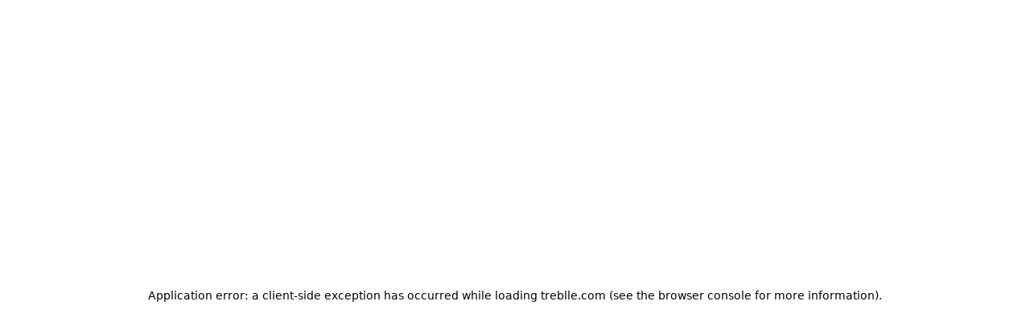

--- FILE ---
content_type: text/html; charset=utf-8
request_url: https://treblle.com/blog/how-to-start-your-open-source-journey
body_size: 28442
content:
<!DOCTYPE html><html lang="en" data-theme="dark" data-color-mode="dark" class="dark __variable_8b3a0b __variable_6bee3b __variable_d5e1d1 bg-c_bg.default"><head><meta charSet="utf-8"/><meta name="viewport" content="width=device-width, initial-scale=1"/><link rel="preload" href="/_next/static/media/0484562807a97172-s.p.woff2" as="font" crossorigin="" type="font/woff2"/><link rel="preload" href="/_next/static/media/739c2d8941231bb4-s.p.woff2" as="font" crossorigin="" type="font/woff2"/><link rel="preload" href="/_next/static/media/8888a3826f4a3af4-s.p.woff2" as="font" crossorigin="" type="font/woff2"/><link rel="preload" href="/_next/static/media/b957ea75a84b6ea7-s.p.woff2" as="font" crossorigin="" type="font/woff2"/><link rel="preload" href="/_next/static/media/e4af272ccee01ff0-s.p.woff2" as="font" crossorigin="" type="font/woff2"/><link rel="preload" href="/_next/static/media/eafabf029ad39a43-s.p.woff2" as="font" crossorigin="" type="font/woff2"/><link rel="preload" as="image" imageSrcSet="/_next/image?url=%2Fcms%2Fimages%2Fopen-soure-journey.jpg&amp;w=1200&amp;q=75 1x, /_next/image?url=%2Fcms%2Fimages%2Fopen-soure-journey.jpg&amp;w=3840&amp;q=75 2x"/><link rel="preload" as="image" imageSrcSet="/_next/image?url=%2Fcms%2Fimages%2Fgovern-strategy-k3NT.jpg&amp;w=640&amp;q=75 1x, /_next/image?url=%2Fcms%2Fimages%2Fgovern-strategy-k3NT.jpg&amp;w=1080&amp;q=75 2x"/><link rel="preload" as="image" imageSrcSet="/_next/image?url=%2Fcms%2Fimages%2Fai-automate-governance-compliance.jpg&amp;w=640&amp;q=75 1x, /_next/image?url=%2Fcms%2Fimages%2Fai-automate-governance-compliance.jpg&amp;w=1080&amp;q=75 2x"/><link rel="preload" as="image" imageSrcSet="/_next/image?url=%2Fcms%2Fimages%2Fsaving-millions-governance.jpg&amp;w=640&amp;q=75 1x, /_next/image?url=%2Fcms%2Fimages%2Fsaving-millions-governance.jpg&amp;w=1080&amp;q=75 2x"/><link rel="preload" as="image" href="/cms/images/6fedffca-de8a-439c-b396-dbd23ecac929.png"/><link rel="preload" as="image" href="/cms/images/7eb8bee4-4afd-4bf2-9cad-c12e865ceff2.png"/><link rel="preload" as="image" href="/cms/images/7d308f0d-cfff-441a-9873-5e0c8e5ef522.png"/><link rel="preload" as="image" href="/cms/images/3729afbf-75fb-4ba6-a08f-83bd7331935d.webp"/><link rel="preload" as="image" href="/cms/images/2d6ebe65-77d8-4d25-be72-ca4e2c7e3889.webp"/><link rel="preload" as="image" href="/cms/images/299444ff-0f73-4995-83f8-483d2be570f7.webp"/><link rel="stylesheet" href="/_next/static/css/8670ab1735ce225a.css?dpl=dpl_D4duxLQLnEkqGQb2uoYxvbbTpNu4" data-precedence="next"/><link rel="stylesheet" href="/_next/static/css/da45f941329d93b0.css?dpl=dpl_D4duxLQLnEkqGQb2uoYxvbbTpNu4" data-precedence="next"/><link rel="stylesheet" href="/_next/static/css/ce7c5b9d229f7ec8.css?dpl=dpl_D4duxLQLnEkqGQb2uoYxvbbTpNu4" data-precedence="next"/><link rel="preload" as="script" fetchPriority="low" href="/_next/static/chunks/webpack-a92e7a4fd6e62a7b.js?dpl=dpl_D4duxLQLnEkqGQb2uoYxvbbTpNu4"/><script src="/_next/static/chunks/7d1c1ead-099efc5433f6d7cf.js?dpl=dpl_D4duxLQLnEkqGQb2uoYxvbbTpNu4" async=""></script><script src="/_next/static/chunks/4141-8da84ad1a7f4e5a8.js?dpl=dpl_D4duxLQLnEkqGQb2uoYxvbbTpNu4" async=""></script><script src="/_next/static/chunks/main-app-f14a422840a947af.js?dpl=dpl_D4duxLQLnEkqGQb2uoYxvbbTpNu4" async=""></script><script src="/_next/static/chunks/2172-6d455a7970d2b6de.js?dpl=dpl_D4duxLQLnEkqGQb2uoYxvbbTpNu4" async=""></script><script src="/_next/static/chunks/6962-87e1fad3b0e9d200.js?dpl=dpl_D4duxLQLnEkqGQb2uoYxvbbTpNu4" async=""></script><script src="/_next/static/chunks/3948-b2dff130910484b5.js?dpl=dpl_D4duxLQLnEkqGQb2uoYxvbbTpNu4" async=""></script><script src="/_next/static/chunks/9035-b57bab59bb123952.js?dpl=dpl_D4duxLQLnEkqGQb2uoYxvbbTpNu4" async=""></script><script src="/_next/static/chunks/6379-26dd2f1157c0b12c.js?dpl=dpl_D4duxLQLnEkqGQb2uoYxvbbTpNu4" async=""></script><script src="/_next/static/chunks/4863-d621222bb81a4953.js?dpl=dpl_D4duxLQLnEkqGQb2uoYxvbbTpNu4" async=""></script><script src="/_next/static/chunks/3292-7da6c950d659179b.js?dpl=dpl_D4duxLQLnEkqGQb2uoYxvbbTpNu4" async=""></script><script src="/_next/static/chunks/8697-029f2f1d13b46d65.js?dpl=dpl_D4duxLQLnEkqGQb2uoYxvbbTpNu4" async=""></script><script src="/_next/static/chunks/3584-e87de5afd28b3f88.js?dpl=dpl_D4duxLQLnEkqGQb2uoYxvbbTpNu4" async=""></script><script src="/_next/static/chunks/2499-09684e0f6f3680e7.js?dpl=dpl_D4duxLQLnEkqGQb2uoYxvbbTpNu4" async=""></script><script src="/_next/static/chunks/app/(web)/(main)/blog/%5BblogSlug%5D/page-f1e5e9e2bf1f2a9f.js?dpl=dpl_D4duxLQLnEkqGQb2uoYxvbbTpNu4" async=""></script><script src="/_next/static/chunks/9134-b427a733040f3784.js?dpl=dpl_D4duxLQLnEkqGQb2uoYxvbbTpNu4" async=""></script><script src="/_next/static/chunks/app/(web)/(main)/layout-77b17b63df59a09f.js?dpl=dpl_D4duxLQLnEkqGQb2uoYxvbbTpNu4" async=""></script><script src="/_next/static/chunks/5680-02167ad6b83fab8b.js?dpl=dpl_D4duxLQLnEkqGQb2uoYxvbbTpNu4" async=""></script><script src="/_next/static/chunks/2233-d8a7a8616e0dcda0.js?dpl=dpl_D4duxLQLnEkqGQb2uoYxvbbTpNu4" async=""></script><script src="/_next/static/chunks/2791-c63dec748789cc08.js?dpl=dpl_D4duxLQLnEkqGQb2uoYxvbbTpNu4" async=""></script><script src="/_next/static/chunks/9120-016048807e44612b.js?dpl=dpl_D4duxLQLnEkqGQb2uoYxvbbTpNu4" async=""></script><script src="/_next/static/chunks/5551-58cdca2641f6970d.js?dpl=dpl_D4duxLQLnEkqGQb2uoYxvbbTpNu4" async=""></script><script src="/_next/static/chunks/3979-64c576095b757355.js?dpl=dpl_D4duxLQLnEkqGQb2uoYxvbbTpNu4" async=""></script><script src="/_next/static/chunks/631-bbe4aad6f6fa9d09.js?dpl=dpl_D4duxLQLnEkqGQb2uoYxvbbTpNu4" async=""></script><script src="/_next/static/chunks/app/(web)/(main)/page-60c6916b4f8cb4ec.js?dpl=dpl_D4duxLQLnEkqGQb2uoYxvbbTpNu4" async=""></script><link rel="preload" href="https://www.googletagmanager.com/gtag/js?id=G-GNPN9761GC" as="script"/><meta name="next-size-adjust" content=""/><link rel="stylesheet" href="https://use.typekit.net/hxc3zhi.css"/><title>How to start your Open Source journey - Treblle</title><meta name="description" content="Open source is a hub for collaboration and learning, offering more than just entry to programs like GSoC, LFX, MLH. This post simplifies open source for beginners, highlighting its wide-ranging benefits beyond competitions."/><meta name="robots" content="index, follow"/><link rel="canonical" href="https://treblle.com/blog/how-to-start-your-open-source-journey"/><meta property="og:title" content="How to start your Open Source journey - Treblle"/><meta property="og:description" content="Open source is a hub for collaboration and learning, offering more than just entry to programs like GSoC, LFX, MLH. This post simplifies open source for beginners, highlighting its wide-ranging benefits beyond competitions."/><meta property="og:image" content="https://treblle.com/cms/images/open-soure-journey.jpg"/><meta name="twitter:card" content="summary_large_image"/><meta name="twitter:title" content="How to start your Open Source journey - Treblle"/><meta name="twitter:description" content="Open source is a hub for collaboration and learning, offering more than just entry to programs like GSoC, LFX, MLH. This post simplifies open source for beginners, highlighting its wide-ranging benefits beyond competitions."/><meta name="twitter:image" content="https://treblle.com/cms/images/open-soure-journey.jpg"/><link rel="icon" href="/favicon.ico" type="image/x-icon" sizes="120x120"/><script>document.querySelectorAll('body link[rel="icon"], body link[rel="apple-touch-icon"]').forEach(el => document.head.appendChild(el))</script><script src="/_next/static/chunks/polyfills-42372ed130431b0a.js?dpl=dpl_D4duxLQLnEkqGQb2uoYxvbbTpNu4" noModule=""></script></head><body><div hidden=""><!--$--><!--/$--></div><noscript><img height="1" width="1" class="d_none" alt="" src="https://px.ads.linkedin.com/collect/?pid=4038313&amp;fmt=gif"/></noscript><!--$!--><template data-dgst="BAILOUT_TO_CLIENT_SIDE_RENDERING"></template><!--/$--><html lang="en" data-theme="dark" data-color-mode="dark" class="dark __variable_8b3a0b __variable_6bee3b __variable_d5e1d1 bg-c_bg.default"><head><link rel="stylesheet" href="https://use.typekit.net/hxc3zhi.css"/></head><body><noscript><img height="1" width="1" class="d_none" alt="" src="https://px.ads.linkedin.com/collect/?pid=4038313&amp;fmt=gif"/></noscript><!--$!--><template data-dgst="BAILOUT_TO_CLIENT_SIDE_RENDERING"></template><!--/$--><div class="bg-c_neutral.midnight pos_fixed trs_background-color_0.3s_ease top_0 left_0 w_100vw h_auto z_2000"><div class="max-w_1400px d_flex jc_space-between ai_center m_auto py_18px lg:py_12px px_24px"><div class="d_flex ai_center gap_24px"><a href="/"><svg id="Layer_1" data-name="Layer 1" xmlns="http://www.w3.org/2000/svg" viewBox="0 0 1735 500" width="100" fill="#fff" data-scope="icon"><g id="Treblle_Logo_-_Color" data-name="Treblle Logo - Color"><g id="Typo"><path class="cls-1" d="M751.02,313.35v54.06h-32.43c-23.11,0-41.14-5.65-54.06-16.96-12.93-11.31-19.39-29.76-19.39-55.36v-82.76h-25.35v-52.94h25.35v-14.55l63.75-48.25v62.8h41.75v52.94h-41.75v83.51c0,6.22,1.49,10.69,4.47,13.42,2.98,2.74,7.95,4.1,14.91,4.1h22.74Z"></path><path class="cls-1" d="M861.79,167.02c11.18-6.58,23.61-9.88,37.28-9.88v67.48h-17.52c-15.91,0-27.84,3.42-35.79,10.25-7.96,6.84-11.93,18.82-11.93,35.97v96.56h-63.75v-208.02h63.75v34.67c7.45-11.43,16.77-20.44,27.96-27.03Z"></path><path class="cls-1" d="M1108.29,278.67h-144.27c.99,12.93,5.15,22.81,12.49,29.64,7.33,6.84,16.34,10.25,27.03,10.25,15.9,0,26.96-6.71,33.18-20.13h67.85c-3.48,13.67-9.76,25.97-18.82,36.91-9.08,10.94-20.45,19.51-34.11,25.72-13.67,6.22-28.96,9.32-45.85,9.32-20.38,0-38.53-4.35-54.43-13.05-15.91-8.7-28.33-21.12-37.28-37.28-8.95-16.15-13.42-35.04-13.42-56.66s4.41-40.51,13.23-56.67c8.82-16.15,21.19-28.58,37.1-37.28,15.9-8.7,34.17-13.05,54.8-13.05s38.02,4.23,53.68,12.67c15.66,8.45,27.9,20.51,36.72,36.16,8.82,15.66,13.23,33.92,13.23,54.8,0,5.96-.37,12.18-1.12,18.64ZM1044.17,243.26c0-10.93-3.73-19.63-11.18-26.1-7.46-6.46-16.78-9.69-27.96-9.69s-19.7,3.11-27.03,9.32c-7.33,6.22-11.87,15.04-13.61,26.47h79.78Z"></path><path class="cls-1" d="M1214.4,165.34c11.18-5.97,23.98-8.95,38.4-8.95,17.15,0,32.68,4.35,46.6,13.05,13.91,8.7,24.91,21.13,32.99,37.28,8.07,16.16,12.12,34.92,12.12,56.29s-4.04,40.2-12.12,56.48c-8.08,16.28-19.08,28.84-32.99,37.65-13.92,8.82-29.45,13.23-46.6,13.23-14.67,0-27.46-2.92-38.4-8.76-10.94-5.84-19.51-13.61-25.72-23.3v29.08h-63.75V103.42h63.75v85.41c5.96-9.69,14.54-17.52,25.72-23.49ZM1266.41,225.55c-8.82-9.07-19.7-13.61-32.62-13.61s-23.43,4.6-32.25,13.79c-8.83,9.2-13.23,21.75-13.23,37.65s4.41,28.46,13.23,37.65c8.82,9.2,19.57,13.79,32.25,13.79s23.49-4.66,32.43-13.98c8.95-9.32,13.42-21.93,13.42-37.84s-4.42-28.39-13.23-37.47Z"></path><path class="cls-1" d="M1423.8,103.42v263.98h-63.75V103.42h63.75Z"></path><path class="cls-1" d="M1510.7,103.42v263.98h-63.75V103.42h63.75Z"></path><path class="cls-1" d="M1733.88,278.67h-144.27c.99,12.93,5.15,22.81,12.49,29.64,7.33,6.84,16.34,10.25,27.03,10.25,15.9,0,26.96-6.71,33.18-20.13h67.85c-3.48,13.67-9.76,25.97-18.82,36.91-9.08,10.94-20.45,19.51-34.11,25.72-13.67,6.22-28.96,9.32-45.85,9.32-20.38,0-38.53-4.35-54.43-13.05-15.91-8.7-28.33-21.12-37.28-37.28-8.95-16.15-13.42-35.04-13.42-56.66s4.41-40.51,13.23-56.67c8.82-16.15,21.19-28.58,37.1-37.28,15.9-8.7,34.17-13.05,54.8-13.05s38.02,4.23,53.68,12.67c15.66,8.45,27.9,20.51,36.72,36.16,8.82,15.66,13.23,33.92,13.23,54.8,0,5.96-.37,12.18-1.12,18.64ZM1669.76,243.26c0-10.93-3.73-19.63-11.18-26.1-7.46-6.46-16.78-9.69-27.96-9.69s-19.7,3.11-27.03,9.32c-7.33,6.22-11.87,15.04-13.61,26.47h79.78Z"></path></g><g id="Icon"><path class="cls-1" d="M0,0v252.23c0,136.91,111.7,247.77,249.82,247.77s250.18-110.98,250.18-247.89V0H0ZM380.2,186.84h-71.05v197.23h-108.2v-197.23h-108.2l108.2-90.47v90.47l108.2-90.47h71.05v90.47Z"></path></g></g></svg></a><div class="d_none lg:d_flex ai_center c_neutral.white"><div class="group c_neutral.white px_16px py_10px bdr_18px cursor_pointer fs_14px lh_16px trs_background-color_0.2s_ease d_flex ai_center gap_6px pos_relative hover:bg-c_#1b1f37">Product<svg width="11" height="10" viewBox="0 0 11 10" xmlns="http://www.w3.org/2000/svg" data-scope="icon" class="trs_transform_0.5s_ease groupHover:trf_rotate(180deg)"><path d="M1.602 3.5 5.5 7.398 9.398 3.5" stroke="currentColor" stroke-width="1.5" fill="none" fill-rule="evenodd" stroke-linecap="round" stroke-linejoin="round"></path></svg><div class="pos_absolute bottom_-270px left_0 vis_hidden op_0 trs_opacity_0.6s_linear,_bottom_0.2s_linear z_100 pt_6px groupHover:vis_visible groupHover:op_1 groupHover:bottom_-293px"><div class="p_24px bd-c_darkElement.100 bd-w_1px bdr_20px bg-c_neutral.midnight d_flex flex-d_row gap_16px"><div class="d_flex flex-d_column gap_16px w_100%"><div class=""><p class="c_darkElement.300 fs_12px lh_14px fw_semibold mb_8px tt_uppercase">Platform</p><div class="flex-sh_0 d_grid w_480px grid-tc_repeat(2,_minmax(0,_1fr))"><a class="group p_8px pr_16px d_flex ai_center gap_8px bdr_30px w_240px cursor_pointer trs_background-color_0.2s_ease hover:bg-c_#1b1f37" href="/product/api-intelligence"><img alt="API Intelligence robot" loading="lazy" width="38" height="38" decoding="async" data-nimg="1" style="color:transparent" srcSet="/_next/image?url=%2Fproduct%2Fobservability%2Favatar.webp&amp;w=48&amp;q=75 1x, /_next/image?url=%2Fproduct%2Fobservability%2Favatar.webp&amp;w=96&amp;q=75 2x" src="/_next/image?url=%2Fproduct%2Fobservability%2Favatar.webp&amp;w=96&amp;q=75"/><span class="fs_14px ff_poppins c_neutral.white">API Intelligence</span></a><a class="group p_8px pr_16px d_flex ai_center gap_8px bdr_30px w_240px cursor_pointer trs_background-color_0.2s_ease hover:bg-c_#1b1f37" href="/product/api-documentation"><img alt="API Documentation robot" loading="lazy" width="38" height="38" decoding="async" data-nimg="1" style="color:transparent" srcSet="/_next/image?url=%2Fproduct%2Fdocumentation%2Favatar.webp&amp;w=48&amp;q=75 1x, /_next/image?url=%2Fproduct%2Fdocumentation%2Favatar.webp&amp;w=96&amp;q=75 2x" src="/_next/image?url=%2Fproduct%2Fdocumentation%2Favatar.webp&amp;w=96&amp;q=75"/><span class="fs_14px ff_poppins c_neutral.white">API Documentation</span></a><a class="group p_8px pr_16px d_flex ai_center gap_8px bdr_30px w_240px cursor_pointer trs_background-color_0.2s_ease hover:bg-c_#1b1f37" href="/product/api-security"><img alt="API Security robot" loading="lazy" width="38" height="38" decoding="async" data-nimg="1" style="color:transparent" srcSet="/_next/image?url=%2Fproduct%2Fsecurity%2Favatar.webp&amp;w=48&amp;q=75 1x, /_next/image?url=%2Fproduct%2Fsecurity%2Favatar.webp&amp;w=96&amp;q=75 2x" src="/_next/image?url=%2Fproduct%2Fsecurity%2Favatar.webp&amp;w=96&amp;q=75"/><span class="fs_14px ff_poppins c_neutral.white">API Security</span></a><a class="group p_8px pr_16px d_flex ai_center gap_8px bdr_30px w_240px cursor_pointer trs_background-color_0.2s_ease hover:bg-c_#1b1f37" href="/product/api-analytics"><img alt="API Analytics robot" loading="lazy" width="38" height="38" decoding="async" data-nimg="1" style="color:transparent" srcSet="/_next/image?url=%2Fproduct%2Fanalytics%2Favatar.webp&amp;w=48&amp;q=75 1x, /_next/image?url=%2Fproduct%2Fanalytics%2Favatar.webp&amp;w=96&amp;q=75 2x" src="/_next/image?url=%2Fproduct%2Fanalytics%2Favatar.webp&amp;w=96&amp;q=75"/><span class="fs_14px ff_poppins c_neutral.white">API Analytics</span></a><a class="group p_8px pr_16px d_flex ai_center gap_8px bdr_30px w_240px cursor_pointer trs_background-color_0.2s_ease hover:bg-c_#1b1f37" href="/product/api-governance"><img alt="API Governance robot" loading="lazy" width="38" height="38" decoding="async" data-nimg="1" style="color:transparent" srcSet="/_next/image?url=%2Fproduct%2Fgovernance%2Favatar.webp&amp;w=48&amp;q=75 1x, /_next/image?url=%2Fproduct%2Fgovernance%2Favatar.webp&amp;w=96&amp;q=75 2x" src="/_next/image?url=%2Fproduct%2Fgovernance%2Favatar.webp&amp;w=96&amp;q=75"/><span class="fs_14px ff_poppins c_neutral.white">API Governance</span></a><a class="group p_8px pr_16px d_flex ai_center gap_8px bdr_30px w_240px cursor_pointer trs_background-color_0.2s_ease hover:bg-c_#1b1f37" href="/product/alfred"><img alt="ALfred AI robot" loading="lazy" width="38" height="38" decoding="async" data-nimg="1" style="color:transparent" srcSet="/_next/image?url=%2Fproduct%2Falfred%2Favatar.webp&amp;w=48&amp;q=75 1x, /_next/image?url=%2Fproduct%2Falfred%2Favatar.webp&amp;w=96&amp;q=75 2x" src="/_next/image?url=%2Fproduct%2Falfred%2Favatar.webp&amp;w=96&amp;q=75"/><span class="fs_14px ff_poppins c_neutral.white">API Assistant</span></a><a class="group p_8px pr_16px d_flex ai_center gap_8px bdr_30px w_240px cursor_pointer trs_background-color_0.2s_ease hover:bg-c_#1b1f37" href="/product/aspen"><img alt="Aspen robot" loading="lazy" width="38" height="38" decoding="async" data-nimg="1" style="color:transparent" srcSet="/_next/image?url=%2Fproduct%2Faspen%2Favatar.webp&amp;w=48&amp;q=75 1x, /_next/image?url=%2Fproduct%2Faspen%2Favatar.webp&amp;w=96&amp;q=75 2x" src="/_next/image?url=%2Fproduct%2Faspen%2Favatar.webp&amp;w=96&amp;q=75"/><span class="fs_14px ff_poppins c_neutral.white">API Testing</span></a></div></div></div><div class=""><p class="c_darkElement.300 fs_12px lh_14px fw_semibold mb_8px pl_8px tt_uppercase">What&#x27;s new</p><div class="d_flex flex-d_column gap_8px"><a class="group p_8px bdr_10px w_300px d_flex flex-d_column gap_4px cursor_pointer trs_background-color_0.2s_ease hover:bg-c_#1b1f37" href="/news?category=release-notes"><span class="fs_14px ff_poppins c_neutral.white">Release Notes</span><p class="fs_13px c_darkElement.500">All updates, big and small, documented in one place</p></a><a class="group p_8px bdr_10px w_300px d_flex flex-d_column gap_4px cursor_pointer trs_background-color_0.2s_ease hover:bg-c_#1b1f37" target="_blank" href="/product/aspen"><span class="fs_14px ff_poppins c_neutral.white">Aspen Collections</span><p class="fs_13px c_darkElement.500">Simplify API Collaboration with Aspen Collections</p></a><a class="group p_8px bdr_10px w_300px d_flex flex-d_column gap_4px cursor_pointer trs_background-color_0.2s_ease hover:bg-c_#1b1f37" target="_blank" href="https://report.treblle.com"><span class="fs_14px ff_poppins c_neutral.white">Anatomy of an API</span><p class="fs_13px c_darkElement.500">API report 2025 Edition is here!</p></a></div></div></div></div></div><a class="c_neutral.white px_16px py_10px bdr_18px cursor_pointer fs_14px lh_16px trs_background-color_0.2s_ease d_flex ai_center gap_6px pos_relative hover:bg-c_#1b1f37" href="/enterprise">Enterprise</a><div class="group c_neutral.white px_16px py_10px bdr_18px cursor_pointer fs_14px lh_16px trs_background-color_0.2s_ease d_flex ai_center gap_6px pos_relative hover:bg-c_#1b1f37">Solutions<svg width="11" height="10" viewBox="0 0 11 10" xmlns="http://www.w3.org/2000/svg" data-scope="icon" class="trs_transform_0.5s_ease groupHover:trf_rotate(180deg)"><path d="M1.602 3.5 5.5 7.398 9.398 3.5" stroke="currentColor" stroke-width="1.5" fill="none" fill-rule="evenodd" stroke-linecap="round" stroke-linejoin="round"></path></svg><div class="pos_absolute bottom_-180px left_0 vis_hidden op_0 trs_opacity_0.6s_linear,_bottom_0.2s_linear z_100 pt_6px groupHover:vis_visible groupHover:op_1 groupHover:bottom_-206px"><div class="p_24px bg-c_neutral.midnight bd-c_darkElement.100 bd-w_1px bdr_20px"><div class="d_flex flex-d_row gap_16px"><div class="w_180px"><p class="c_darkElement.300 fs_12px lh_14px fw_semibold mb_8px tt_uppercase">By industry</p><div class="d_flex flex-d_column"><a class="group p_8px bdr_10px cursor_pointer flex-sh_0 ml_-8px trs_background-color_0.2s_ease hover:bg-c_#1b1f37" href="/industries/financial-services">Financial Services</a><a class="group p_8px bdr_10px cursor_pointer flex-sh_0 ml_-8px trs_background-color_0.2s_ease hover:bg-c_#1b1f37" href="/industries/healthcare">Healthcare</a><a class="group p_8px bdr_10px cursor_pointer flex-sh_0 ml_-8px trs_background-color_0.2s_ease hover:bg-c_#1b1f37" href="/industries/insurance">Insurance</a></div></div><div class="w_1px h_auto flex-sh_0 bg-i_linear-gradient(0deg,_rgba(255,255,255,0)_0%,_rgba(41,48,75,1)_50%,_rgba(255,255,255,0)_100%)"></div><div class="w_180px"><p class="c_darkElement.300 fs_12px lh_14px fw_semibold mb_8px tt_uppercase">By initiatives</p><div class="d_flex flex-d_column"><a class="group p_8px bdr_10px cursor_pointer flex-sh_0 ml_-8px trs_background-color_0.2s_ease hover:bg-c_#1b1f37" href="/solutions/security-initiatives">Security Initiatives</a><a class="group p_8px bdr_10px cursor_pointer flex-sh_0 ml_-8px trs_background-color_0.2s_ease hover:bg-c_#1b1f37" href="/solutions/governance-initiatives">Governance Initiatives</a><a class="group p_8px bdr_10px cursor_pointer flex-sh_0 ml_-8px trs_background-color_0.2s_ease hover:bg-c_#1b1f37" href="/solutions/ai-innovations">AI Innovations</a></div></div></div><span class="fs_12px c_darkElement.500 cursor_pointer mt_16px d_block">View All Solutions</span></div></div></div><a target="_blank" class="c_neutral.white px_16px py_10px bdr_18px cursor_pointer fs_14px lh_16px trs_background-color_0.2s_ease d_flex ai_center gap_6px pos_relative hover:bg-c_#1b1f37" href="https://docs.treblle.com">Documentation</a><a class="c_neutral.white px_16px py_10px bdr_18px cursor_pointer fs_14px lh_16px trs_background-color_0.2s_ease d_flex ai_center gap_6px pos_relative hover:bg-c_#1b1f37" href="/pricing">Pricing</a><div class="group c_neutral.white px_16px py_10px bdr_18px cursor_pointer fs_14px lh_16px trs_background-color_0.2s_ease d_flex ai_center gap_6px pos_relative hover:bg-c_#1b1f37">Resources<svg width="11" height="10" viewBox="0 0 11 10" xmlns="http://www.w3.org/2000/svg" data-scope="icon" class="trs_transform_0.5s_ease groupHover:trf_rotate(180deg)"><path d="M1.602 3.5 5.5 7.398 9.398 3.5" stroke="currentColor" stroke-width="1.5" fill="none" fill-rule="evenodd" stroke-linecap="round" stroke-linejoin="round"></path></svg><div class="pos_absolute bottom_-150px left_-450px xl:left_0 vis_hidden op_0 trs_opacity_0.6s_linear,_bottom_0.2s_linear z_100 pt_6px groupHover:vis_visible groupHover:op_1 groupHover:bottom_-174px"><div class="p_24px bg-c_neutral.midnight bd-c_darkElement.100 bd-w_1px bdr_20px d_flex flex-d_row gap_16px"><div class=""><p class="c_darkElement.300 fs_12px lh_14px fw_semibold mb_8px tt_uppercase">Resources</p><div class="d_grid grid-tc_repeat(2,_minmax(0,_1fr)) w_320px"><a class="group p_8px bdr_10px w_160px cursor_pointer trs_background-color_0.2s_ease hover:bg-c_#1b1f37" href="/ebooks">eBooks</a><a class="group p_8px bdr_10px w_160px cursor_pointer trs_background-color_0.2s_ease hover:bg-c_#1b1f37" href="/knowledgebase">Knowledge base</a><a class="group p_8px bdr_10px w_160px cursor_pointer trs_background-color_0.2s_ease hover:bg-c_#1b1f37" href="/events">Events</a><a class="group p_8px bdr_10px w_160px cursor_pointer trs_background-color_0.2s_ease hover:bg-c_#1b1f37" target="_blank" href="https://docs.treblle.com/integrations/">Integrations</a><a class="group p_8px bdr_10px w_160px cursor_pointer trs_background-color_0.2s_ease hover:bg-c_#1b1f37" href="/news">News</a><a class="group p_8px bdr_10px w_160px cursor_pointer trs_background-color_0.2s_ease hover:bg-c_#1b1f37" target="_blank" href="https://trust.treblle.com/">Security</a></div></div><div class="w_1px h_auto flex-sh_0 bg-i_linear-gradient(0deg,_rgba(255,255,255,0)_0%,_rgba(41,48,75,1)_50%,_rgba(255,255,255,0)_100%)"></div><div class=""><p class="c_darkElement.300 fs_12px lh_14px fw_semibold mb_8px tt_uppercase">Company</p><div class="d_grid grid-tc_repeat(1,_minmax(0,_1fr)) w_160px"><a class="group p_8px bdr_10px w_160px cursor_pointer trs_background-color_0.2s_ease hover:bg-c_#1b1f37" href="/blog">Blog</a><a class="group p_8px bdr_10px w_160px cursor_pointer trs_background-color_0.2s_ease hover:bg-c_#1b1f37" href="/about-us">About Us</a><a class="group p_8px bdr_10px w_160px cursor_pointer trs_background-color_0.2s_ease hover:bg-c_#1b1f37" href="/customers">Customers</a></div></div></div></div></div></div></div><div class="d_flex gap_16px flex-sh_0 fs_14px lh_16px c_neutral.white ai_center"><a class="trs_color_0.2s_ease hover:c_darkElement.500 d_none xl:d_inline-flex" href="https://identity.treblle.com/login?redirect_url=https://platform.treblle.com">Sign In</a><div class="w_1px h_18px bg-c_darkElement.200 d_none xl:d_inline-flex"></div><a class="trs_color_0.2s_ease hover:c_darkElement.500 d_none xl:d_inline-flex" target="_blank" href="https://identity.treblle.com/register?redirect_url=https://platform.treblle.com">Get Started</a><a class="button button--variant_solid d_none lg:d_inline-flex" href="/book-a-demo">Book a Demo</a><svg width="26px" height="18px" viewBox="0 0 26 18" version="1.1" xmlns="http://www.w3.org/2000/svg" xmlns:xlink="http://www.w3.org/1999/xlink" data-scope="button" data-part="right-icon" class="d_block lg:d_none c_darkElement.500 cursor_pointer"><title>Menu</title><g id="Symbols" stroke-width="1" fill="none" fill-rule="evenodd" stroke-linecap="round" stroke-linejoin="round"><g id="header-mobile" transform="translate(-311, -23)" stroke="currentColor" stroke-width="2"><g id="menu" transform="translate(312, 23.4999)"><line x1="0" y1="8.5001" x2="24" y2="8.5001" id="Path"></line><line x1="0" y1="0.5" x2="24" y2="0.5" id="Path"></line><line x1="0" y1="16.5002" x2="24" y2="16.5002" id="Path"></line></g></g></g></svg></div></div><div class="bg-c_neutral.midnight pos_fixed top_66px left_0 w_100% h_100% trs_max-height_0.3s max-h_0 d_flex lg:d_none flex-d_column z_2000 ov_hidden"><div class="d_flex ai_center jc_space-between p_24px fs_14px lh_16px c_neutral.white bd-b-w_1px bd-c_darkElement.200 cursor_pointer">Product<svg width="11" height="10" viewBox="0 0 11 10" xmlns="http://www.w3.org/2000/svg" data-scope="icon" class="trf_rotate(-90deg) c_neutral.white"><path d="M1.602 3.5 5.5 7.398 9.398 3.5" stroke="currentColor" stroke-width="1.5" fill="none" fill-rule="evenodd" stroke-linecap="round" stroke-linejoin="round"></path></svg></div><a class="d_flex ai_center jc_space-between p_24px fs_14px lh_16px c_neutral.white bd-b-w_1px bd-c_darkElement.200 cursor_pointer" href="/enterprise">Enterprise</a><div class="d_flex ai_center jc_space-between p_24px fs_14px lh_16px c_neutral.white bd-b-w_1px bd-c_darkElement.200 cursor_pointer">Solutions<svg width="11" height="10" viewBox="0 0 11 10" xmlns="http://www.w3.org/2000/svg" data-scope="icon" class="trf_rotate(-90deg) c_neutral.white"><path d="M1.602 3.5 5.5 7.398 9.398 3.5" stroke="currentColor" stroke-width="1.5" fill="none" fill-rule="evenodd" stroke-linecap="round" stroke-linejoin="round"></path></svg></div><a target="_blank" class="d_flex ai_center jc_space-between p_24px fs_14px lh_16px c_neutral.white bd-b-w_1px bd-c_darkElement.200 cursor_pointer" href="https://docs.treblle.com">Documentation</a><a class="d_flex ai_center jc_space-between p_24px fs_14px lh_16px c_neutral.white bd-b-w_1px bd-c_darkElement.200 cursor_pointer" href="/pricing">Pricing</a><div class="d_flex ai_center jc_space-between p_24px fs_14px lh_16px c_neutral.white bd-b-w_1px bd-c_darkElement.200 cursor_pointer">Resources<svg width="11" height="10" viewBox="0 0 11 10" xmlns="http://www.w3.org/2000/svg" data-scope="icon" class="trf_rotate(-90deg) c_neutral.white"><path d="M1.602 3.5 5.5 7.398 9.398 3.5" stroke="currentColor" stroke-width="1.5" fill="none" fill-rule="evenodd" stroke-linecap="round" stroke-linejoin="round"></path></svg></div><a class="d_flex ai_center jc_space-between p_24px fs_14px lh_16px c_neutral.white bd-b-w_1px bd-c_darkElement.200 cursor_pointer" href="/book-a-demo">Book a Demo</a><a class="d_flex ai_center jc_space-between p_24px fs_14px lh_16px c_neutral.white bd-b-w_1px bd-c_darkElement.200 cursor_pointer" target="_blank" href="https://identity.treblle.com/login?redirect_url=https://platform.treblle.com">Sign In</a><a class="d_flex ai_center jc_space-between p_24px fs_14px lh_16px c_neutral.white bd-b-w_1px bd-c_darkElement.200 cursor_pointer" target="_blank" href="https://identity.treblle.com/register?redirect_url=https://platform.treblle.com">Get Started</a></div><div class="bg-c_neutral.midnight pos_fixed top_66px left_0 w_100% h_calc(100vh_-_66px) d_flex flex-d_column z_2001 ov_hidden op_0 trf_translateX(100%) trs_opacity_0.3s_ease,_transform_0.3s_ease,_visibility_0.3s"><div class="d_flex ai_center jc_space-between p_24px fs_14px lh_16px c_neutral.white bd-b-w_1px bd-c_darkElement.200"><svg width="16" height="17" viewBox="0 0 16 17" xmlns="http://www.w3.org/2000/svg" data-scope="button" data-part="right-icon" class="c_darkElement.500 cursor_pointer"><path d="M14.986 8.026c0 .401-.325.726-.726.726l-10.765.016 3.119 3.114A.724.724 0 0 1 6.1 13.12a.725.725 0 0 1-.514-.213l-4.36-4.351a.724.724 0 0 1 0-1.026l4.36-4.351a.727.727 0 0 1 1.028 0 .724.724 0 0 1 0 1.025l-3.12 3.114L14.26 7.3c.4 0 .726.325.726.725z" fill="currentColor" fill-rule="nonzero"></path></svg>Product<div class="w_16px"></div></div><div class="p_24px ov-y_auto scr-bar_hidden"><p class="c_darkElement.300 fs_12px lh_14px fw_semibold mb_8px pl_8px tt_uppercase">Platform</p><div class="d_flex flex-d_column"><a class="group p_8px pr_16px d_flex ai_center gap_8px bdr_30px w_100% cursor_pointer trs_background-color_0.2s_ease hover:bg-c_#1b1f37" href="/product/api-intelligence"><img alt="API Intelligence robot" loading="lazy" width="38" height="38" decoding="async" data-nimg="1" style="color:transparent" srcSet="/_next/image?url=%2Fproduct%2Fobservability%2Favatar.webp&amp;w=48&amp;q=75 1x, /_next/image?url=%2Fproduct%2Fobservability%2Favatar.webp&amp;w=96&amp;q=75 2x" src="/_next/image?url=%2Fproduct%2Fobservability%2Favatar.webp&amp;w=96&amp;q=75"/><span class="fs_14px ff_poppins c_neutral.white">API Intelligence</span></a><a class="group p_8px pr_16px d_flex ai_center gap_8px bdr_30px w_100% cursor_pointer trs_background-color_0.2s_ease hover:bg-c_#1b1f37" href="/product/api-documentation"><img alt="API Documentation robot" loading="lazy" width="38" height="38" decoding="async" data-nimg="1" style="color:transparent" srcSet="/_next/image?url=%2Fproduct%2Fdocumentation%2Favatar.webp&amp;w=48&amp;q=75 1x, /_next/image?url=%2Fproduct%2Fdocumentation%2Favatar.webp&amp;w=96&amp;q=75 2x" src="/_next/image?url=%2Fproduct%2Fdocumentation%2Favatar.webp&amp;w=96&amp;q=75"/><span class="fs_14px ff_poppins c_neutral.white">API Documentation</span></a><a class="group p_8px pr_16px d_flex ai_center gap_8px bdr_30px w_100% cursor_pointer trs_background-color_0.2s_ease hover:bg-c_#1b1f37" href="/product/api-security"><img alt="API Documentation robot" loading="lazy" width="38" height="38" decoding="async" data-nimg="1" style="color:transparent" srcSet="/_next/image?url=%2Fproduct%2Fsecurity%2Favatar.webp&amp;w=48&amp;q=75 1x, /_next/image?url=%2Fproduct%2Fsecurity%2Favatar.webp&amp;w=96&amp;q=75 2x" src="/_next/image?url=%2Fproduct%2Fsecurity%2Favatar.webp&amp;w=96&amp;q=75"/><span class="fs_14px ff_poppins c_neutral.white">API Security</span></a><a class="group p_8px pr_16px d_flex ai_center gap_8px bdr_30px w_100% cursor_pointer trs_background-color_0.2s_ease hover:bg-c_#1b1f37" href="/product/api-analytics"><img alt="API Analytics robot" loading="lazy" width="38" height="38" decoding="async" data-nimg="1" style="color:transparent" srcSet="/_next/image?url=%2Fproduct%2Fanalytics%2Favatar.webp&amp;w=48&amp;q=75 1x, /_next/image?url=%2Fproduct%2Fanalytics%2Favatar.webp&amp;w=96&amp;q=75 2x" src="/_next/image?url=%2Fproduct%2Fanalytics%2Favatar.webp&amp;w=96&amp;q=75"/><span class="fs_14px ff_poppins c_neutral.white">API Analytics</span></a><a class="group p_8px pr_16px d_flex ai_center gap_8px bdr_30px w_100% cursor_pointer trs_background-color_0.2s_ease hover:bg-c_#1b1f37" href="/product/api-governance"><img alt="API Analytics robot" loading="lazy" width="38" height="38" decoding="async" data-nimg="1" style="color:transparent" srcSet="/_next/image?url=%2Fproduct%2Fgovernance%2Favatar.webp&amp;w=48&amp;q=75 1x, /_next/image?url=%2Fproduct%2Fgovernance%2Favatar.webp&amp;w=96&amp;q=75 2x" src="/_next/image?url=%2Fproduct%2Fgovernance%2Favatar.webp&amp;w=96&amp;q=75"/><span class="fs_14px ff_poppins c_neutral.white">API Governance</span></a><a class="group p_8px pr_16px d_flex ai_center gap_8px bdr_30px w_100% cursor_pointer trs_background-color_0.2s_ease hover:bg-c_#1b1f37" href="/product/alfred"><img alt="API Analytics robot" loading="lazy" width="38" height="38" decoding="async" data-nimg="1" style="color:transparent" srcSet="/_next/image?url=%2Fproduct%2Falfred%2Favatar.webp&amp;w=48&amp;q=75 1x, /_next/image?url=%2Fproduct%2Falfred%2Favatar.webp&amp;w=96&amp;q=75 2x" src="/_next/image?url=%2Fproduct%2Falfred%2Favatar.webp&amp;w=96&amp;q=75"/><span class="fs_14px ff_poppins c_neutral.white">API Assistant</span></a><a class="group p_8px pr_16px d_flex ai_center gap_8px bdr_30px w_100% cursor_pointer trs_background-color_0.2s_ease hover:bg-c_#1b1f37" href="/product/aspen"><img alt="Aspen Logo" loading="lazy" width="38" height="38" decoding="async" data-nimg="1" style="color:transparent" srcSet="/_next/image?url=%2Fproduct%2Faspen%2Favatar.webp&amp;w=48&amp;q=75 1x, /_next/image?url=%2Fproduct%2Faspen%2Favatar.webp&amp;w=96&amp;q=75 2x" src="/_next/image?url=%2Fproduct%2Faspen%2Favatar.webp&amp;w=96&amp;q=75"/><span class="fs_14px ff_poppins c_neutral.white">API Testing</span></a><div class=""><p class="c_darkElement.300 fs_12px lh_14px fw_semibold mt_24px mb_8px pl_8px tt_uppercase">What&#x27;s new</p><div class="d_flex flex-d_column gap_8px"><a class="group p_8px bdr_10px w_100% d_flex flex-d_column gap_4px cursor_pointer trs_background-color_0.2s_ease hover:bg-c_#1b1f37" href="/news?category=release-notes"><span class="fs_14px ff_poppins c_neutral.white">Release Notes</span><p class="fs_13px c_darkElement.500">All updates, big and small, documented in one place</p></a><a class="group p_8px bdr_10px w_100% d_flex flex-d_column gap_4px cursor_pointer trs_background-color_0.2s_ease hover:bg-c_#1b1f37" target="_blank" href="/product/aspen"><span class="fs_14px ff_poppins c_neutral.white">Aspen Collections</span><p class="fs_13px c_darkElement.500">Simplify API Collaboration with Aspen Collections</p></a><a class="group p_8px bdr_10px w_100% d_flex flex-d_column gap_4px cursor_pointer trs_background-color_0.2s_ease hover:bg-c_#1b1f37" target="_blank" href="https://report.treblle.com"><span class="fs_14px ff_poppins c_neutral.white">Anatomy of an API</span><p class="fs_13px c_darkElement.500">API report 2025 Edition is here!</p></a></div></div></div></div></div><div class="bg-c_neutral.midnight pos_fixed top_66px left_0 w_100% h_calc(100vh_-_66px) d_flex flex-d_column z_2001 ov_hidden op_0 trf_translateX(100%) trs_opacity_0.3s_ease,_transform_0.3s_ease,_visibility_0.3s"><div class="d_flex ai_center jc_space-between p_24px fs_14px lh_16px c_neutral.white bd-b-w_1px bd-c_darkElement.200"><svg width="16" height="17" viewBox="0 0 16 17" xmlns="http://www.w3.org/2000/svg" data-scope="button" data-part="right-icon" class="c_darkElement.500 cursor_pointer"><path d="M14.986 8.026c0 .401-.325.726-.726.726l-10.765.016 3.119 3.114A.724.724 0 0 1 6.1 13.12a.725.725 0 0 1-.514-.213l-4.36-4.351a.724.724 0 0 1 0-1.026l4.36-4.351a.727.727 0 0 1 1.028 0 .724.724 0 0 1 0 1.025l-3.12 3.114L14.26 7.3c.4 0 .726.325.726.725z" fill="currentColor" fill-rule="nonzero"></path></svg>Solutions<div class="w_16px"></div></div><div class="p_24px ov-y_auto scr-bar_hidden"><p class="c_darkElement.300 fs_12px lh_14px fw_semibold mb_8px pl_8px tt_uppercase">By industry</p><div class="d_flex flex-d_column"><a class="group p_8px bdr_10px cursor_pointer flex-sh_0 c_neutral.white trs_background-color_0.2s_ease hover:bg-c_#1b1f37" href="/industries/financial-services">Financial Services</a><a class="group p_8px bdr_10px cursor_pointer flex-sh_0 c_neutral.white trs_background-color_0.2s_ease hover:bg-c_#1b1f37" href="/industries/healthcare">Healthcare</a><a class="group p_8px bdr_10px cursor_pointer flex-sh_0 c_neutral.white trs_background-color_0.2s_ease hover:bg-c_#1b1f37" href="/industries/insurance">Insurance</a><a class="group p_8px bdr_10px cursor_pointer flex-sh_0 c_neutral.white trs_background-color_0.2s_ease hover:bg-c_#1b1f37" href="/industries/automotive">Automotive</a><a class="group p_8px bdr_10px cursor_pointer flex-sh_0 c_neutral.white trs_background-color_0.2s_ease hover:bg-c_#1b1f37" href="/industries/iot">IoT</a><a class="group p_8px bdr_10px cursor_pointer flex-sh_0 c_neutral.white trs_background-color_0.2s_ease hover:bg-c_#1b1f37" href="/industries/sports-tech">Sports-Tech</a><a class="group p_8px bdr_10px cursor_pointer flex-sh_0 c_neutral.white trs_background-color_0.2s_ease hover:bg-c_#1b1f37" href="/industries/telecommunications">Telecommunications</a><a class="group p_8px bdr_10px cursor_pointer flex-sh_0 c_neutral.white trs_background-color_0.2s_ease hover:bg-c_#1b1f37" href="/industries/travel">Travel</a></div><p class="c_darkElement.300 fs_12px lh_14px fw_semibold mb_8px pl_8px mt_24px tt_uppercase">By initiatives</p><div class="d_flex flex-d_column"><a class="group p_8px bdr_10px cursor_pointer flex-sh_0 c_neutral.white trs_background-color_0.2s_ease hover:bg-c_#1b1f37" href="/solutions/security-initiatives">Security Initiatives</a><a class="group p_8px bdr_10px cursor_pointer flex-sh_0 c_neutral.white trs_background-color_0.2s_ease hover:bg-c_#1b1f37" href="/solutions/governance-initiatives">Governance Initiatives</a><a class="group p_8px bdr_10px cursor_pointer flex-sh_0 c_neutral.white trs_background-color_0.2s_ease hover:bg-c_#1b1f37" href="/solutions/ai-innovations">AI Innovations</a><a class="group p_8px bdr_10px cursor_pointer flex-sh_0 c_neutral.white trs_background-color_0.2s_ease hover:bg-c_#1b1f37" href="/solutions/api-monetization">API Monetization</a><a class="group p_8px bdr_10px cursor_pointer flex-sh_0 c_neutral.white trs_background-color_0.2s_ease hover:bg-c_#1b1f37" href="/solutions/developer-experience">Developer Experience</a><a class="group p_8px bdr_10px cursor_pointer flex-sh_0 c_neutral.white trs_background-color_0.2s_ease hover:bg-c_#1b1f37" href="/solutions/digital-transformation">Digital Transformation</a><a class="group p_8px bdr_10px cursor_pointer flex-sh_0 c_neutral.white trs_background-color_0.2s_ease hover:bg-c_#1b1f37" href="/solutions/observability-initiatives">Observability Initiatives</a><a class="group p_8px bdr_10px cursor_pointer flex-sh_0 c_neutral.white trs_background-color_0.2s_ease hover:bg-c_#1b1f37" href="/solutions/scaling-api-teams">Scaling API Teams</a><a class="group p_8px bdr_10px cursor_pointer flex-sh_0 c_neutral.white trs_background-color_0.2s_ease hover:bg-c_#1b1f37" href="/solutions/customer-tracking">Customer Tracking</a></div></div></div><div class="bg-c_neutral.midnight pos_fixed top_66px left_0 w_100% h_calc(100vh_-_66px) d_flex flex-d_column z_2001 ov_hidden op_0 trf_translateX(100%) trs_opacity_0.3s_ease,_transform_0.3s_ease,_visibility_0.3s"><div class="d_flex ai_center jc_space-between p_24px fs_14px lh_16px c_neutral.white bd-b-w_1px bd-c_darkElement.200"><svg width="16" height="17" viewBox="0 0 16 17" xmlns="http://www.w3.org/2000/svg" data-scope="button" data-part="right-icon" class="c_darkElement.500 cursor_pointer"><path d="M14.986 8.026c0 .401-.325.726-.726.726l-10.765.016 3.119 3.114A.724.724 0 0 1 6.1 13.12a.725.725 0 0 1-.514-.213l-4.36-4.351a.724.724 0 0 1 0-1.026l4.36-4.351a.727.727 0 0 1 1.028 0 .724.724 0 0 1 0 1.025l-3.12 3.114L14.26 7.3c.4 0 .726.325.726.725z" fill="currentColor" fill-rule="nonzero"></path></svg>Resources<div class="w_16px"></div></div><div class="p_24px ov-y_auto scr-bar_hidden"><p class="c_darkElement.300 fs_12px lh_14px fw_semibold mb_8px pl_8px tt_uppercase">Resources</p><div class="d_flex flex-d_column"><a class="group p_8px bdr_10px cursor_pointer flex-sh_0 c_neutral.white trs_background-color_0.2s_ease hover:bg-c_#1b1f37" href="/ebooks">eBooks</a><a class="group p_8px bdr_10px cursor_pointer flex-sh_0 c_neutral.white trs_background-color_0.2s_ease hover:bg-c_#1b1f37" href="/events">Events</a><a class="group p_8px bdr_10px cursor_pointer flex-sh_0 c_neutral.white trs_background-color_0.2s_ease hover:bg-c_#1b1f37" href="/news">News</a><a class="group p_8px bdr_10px cursor_pointer flex-sh_0 c_neutral.white trs_background-color_0.2s_ease hover:bg-c_#1b1f37" href="/knowledgebase">Knowledge base</a><a class="group p_8px bdr_10px cursor_pointer flex-sh_0 c_neutral.white trs_background-color_0.2s_ease hover:bg-c_#1b1f37" target="_blank" href="https://status.treblle.com/">System Status</a><a class="group p_8px bdr_10px cursor_pointer flex-sh_0 c_neutral.white trs_background-color_0.2s_ease hover:bg-c_#1b1f37" target="_blank" href="https://docs.treblle.com/integrations/">Integrations</a><a class="group p_8px bdr_10px cursor_pointer flex-sh_0 c_neutral.white trs_background-color_0.2s_ease hover:bg-c_#1b1f37" target="_blank" href="https://trust.treblle.com/">Security</a></div><p class="c_darkElement.300 fs_12px lh_14px fw_semibold mb_8px pl_8px mt_24px tt_uppercase">Company</p><div class="d_flex flex-d_column"><a class="group p_8px bdr_10px cursor_pointer flex-sh_0 c_neutral.white trs_background-color_0.2s_ease hover:bg-c_#1b1f37" href="/blog">Blog</a><a class="group p_8px bdr_10px cursor_pointer flex-sh_0 c_neutral.white trs_background-color_0.2s_ease hover:bg-c_#1b1f37" href="/about-us">About Us</a><a class="group p_8px bdr_10px cursor_pointer flex-sh_0 c_neutral.white trs_background-color_0.2s_ease hover:bg-c_#1b1f37" href="/customers">Customers</a></div></div></div><div class="w_100% h_1px bg-i_linear-gradient(to_right,_rgba(71,_78,_111,_0)_0%,_#22263c_28%,_#22263c_74%,_rgba(34,_38,_60,_0))"></div></div><div class="pos_relative px_24px pt_100px lg:pt_144px bg-i_radial-gradient(1600px_800px_at_50%_0%,_rgba(0,_88,_255,_0.3),_rgba(1,_4,_26,_0)_35%) d_flex flex-d_column ai_center"><a class="c_darkElement.500 fs_14px d_none sm:d_flex w_fit ai_center gap_4px cursor_pointer flex-wrap_wrap mx_auto trs_color_0.2s_ease hover:c_neutral.white" href="/blog"><svg width="16" height="17" viewBox="0 0 16 17" xmlns="http://www.w3.org/2000/svg" data-scope="icon"><path d="M14.986 8.026c0 .401-.325.726-.726.726l-10.765.016 3.119 3.114A.724.724 0 0 1 6.1 13.12a.725.725 0 0 1-.514-.213l-4.36-4.351a.724.724 0 0 1 0-1.026l4.36-4.351a.727.727 0 0 1 1.028 0 .724.724 0 0 1 0 1.025l-3.12 3.114L14.26 7.3c.4 0 .726.325.726.725z" fill="currentColor" fill-rule="nonzero"></path></svg><span class="">Blog |</span><span class="c_neutral.white">How to start your Open Source journey</span></a><h1 class="mt_32px ff_poppins fs_38px lg:fs_48px c_neutral.white fw_medium ta_center max-w_928px mx_auto">How to start your Open Source journey</h1><p class="c_darkElement.400 ta_center mt_12px md:mt_22px mb_46px"><a class="fs_12px c_neutral.white py_6px px_8px bdr_13px bd-w_1px bd-c_darkElement.200 trs_border-color_0.2s_ease hover:bd-c_electric.400" href="/blog?category=API Governance">API Governance</a>  |  <!-- -->Mar 11, 2024<!-- -->  |  <!-- -->7<!-- --> min read  |  <!-- -->By<!-- --> <a class="c_neutral.white ff_poppins tu-o_2px hover:td_underline" href="/blog/authors/rahul-khinchi">Rahul Khinchi</a>  |  Reviewed by<!-- --> <a class="c_neutral.white ff_poppins tu-o_2px hover:td_underline" href="/blog/authors/pratim-maloji-bhosale">Pratim Maloji Bhosale</a></p><div class="pl_16px pr_10px py_10px bdr_30px bd-w_1px bd-c_darkElement.200 c_neutral.white d_flex gap_10px ai_center flex-d_column sm:flex-d_row"><span class="d_flex gap_10px ai_center"><svg width="21" height="20" viewBox="0 0 21 20" xmlns="http://www.w3.org/2000/svg" data-scope="icon" class="c_darkElement.300"><path d="M13.502 7.845a.213.213 0 0 1-.411 0c-.51-1.76-1.93-3.143-3.727-3.644a.205.205 0 0 1 0-.4c1.801-.502 3.216-1.887 3.727-3.645a.213.213 0 0 1 .411 0c.51 1.76 1.93 3.143 3.726 3.645a.205.205 0 0 1 0 .4c-1.796.5-3.215 1.886-3.726 3.644zm7.377 3.97a4.028 4.028 0 0 0-2.796 2.735c-.045.156-.263.156-.306 0a4.028 4.028 0 0 0-2.796-2.734.153.153 0 0 1 0-.3 4.022 4.022 0 0 0 2.796-2.732.158.158 0 0 1 .306 0 4.022 4.022 0 0 0 2.796 2.733c.161.044.161.252 0 .299zm-8.844 2.487c-2.694.749-4.822 2.825-5.587 5.463a.32.32 0 0 1-.618 0C5.065 17.129 2.94 15.05.242 14.302a.308.308 0 0 1 0-.603c2.695-.747 4.823-2.823 5.588-5.46a.32.32 0 0 1 .618 0c.765 2.633 2.888 4.713 5.587 5.46a.308.308 0 0 1 0 .603z" fill-rule="nonzero" fill="currentColor"></path></svg>Summarize with</span><div class="d_flex gap_8px"><button data-scope="tooltip" data-part="trigger" id="tooltip:«R38brmsat2nb»:trigger" dir="ltr" data-state="closed" class="tooltip__trigger"><a class="w_40px h_40px d_flex ai_center jc_center bg-c_darkElement.200 bdr_full bd-w_1px bd-c_transparent trs_border-color_0.2s_ease hover:bd-c_electric.200" target="_blank" href="https://chat.openai.com/?q=I%27m+reading+the+blog+post+by+Treblle+about+%22How+to+start+your+Open+Source+journey%22.%0A++++%0Ahttps%3A%2F%2Ftreblle.com%2Fblog%2Fhow-to-start-your-open-source-journey%0A++++%0ASummarize+the+key+insights+from+this+blog+post.+What+stands+out+in+their+approach+or+ideas%3F+%0A++++%0AReflect+on+how+Treblle%E2%80%99s+perspective+adds+value+for+teams+working+with+APIs."><img alt="ChatGPT Logo" loading="lazy" width="22" height="22" decoding="async" data-nimg="1" style="color:transparent" srcSet="/_next/image?url=%2Fblog%2Fai%2Fchatgpt.webp&amp;w=32&amp;q=75 1x, /_next/image?url=%2Fblog%2Fai%2Fchatgpt.webp&amp;w=48&amp;q=75 2x" src="/_next/image?url=%2Fblog%2Fai%2Fchatgpt.webp&amp;w=48&amp;q=75"/></a></button><div id="tooltip:«R38brmsat2nb»:popper" data-scope="tooltip" data-part="positioner" dir="ltr" style="position:absolute;isolation:isolate;min-width:max-content;pointer-events:none;top:0px;left:0px;transform:translate3d(0, -100vh, 0);z-index:var(--z-index)" class="tooltip__positioner"><div data-scope="tooltip" data-part="content" dir="ltr" hidden="" data-state="closed" role="tooltip" id="tooltip:«R38brmsat2nb»:content" style="pointer-events:none" class="tooltip__content">ChatGPT</div></div><button data-scope="tooltip" data-part="trigger" id="tooltip:«R58brmsat2nb»:trigger" dir="ltr" data-state="closed" class="tooltip__trigger"><a class="w_40px h_40px d_flex ai_center jc_center bg-c_darkElement.200 bdr_full bd-w_1px bd-c_transparent trs_border-color_0.2s_ease hover:bd-c_electric.200" target="_blank" href="https://www.google.com/search?udm=50&amp;aep=11&amp;q=I%27m+reading+the+blog+post+by+Treblle+about+%22How+to+start+your+Open+Source+journey%22.%0A++++%0Ahttps%3A%2F%2Ftreblle.com%2Fblog%2Fhow-to-start-your-open-source-journey%0A++++%0ASummarize+the+key+insights+from+this+blog+post.+What+stands+out+in+their+approach+or+ideas%3F+%0A++++%0AReflect+on+how+Treblle%E2%80%99s+perspective+adds+value+for+teams+working+with+APIs."><img alt="Google AI Logo" loading="lazy" width="22" height="22" decoding="async" data-nimg="1" style="color:transparent" srcSet="/_next/image?url=%2Fblog%2Fai%2Fgoogle-ai.webp&amp;w=32&amp;q=75 1x, /_next/image?url=%2Fblog%2Fai%2Fgoogle-ai.webp&amp;w=48&amp;q=75 2x" src="/_next/image?url=%2Fblog%2Fai%2Fgoogle-ai.webp&amp;w=48&amp;q=75"/></a></button><div id="tooltip:«R58brmsat2nb»:popper" data-scope="tooltip" data-part="positioner" dir="ltr" style="position:absolute;isolation:isolate;min-width:max-content;pointer-events:none;top:0px;left:0px;transform:translate3d(0, -100vh, 0);z-index:var(--z-index)" class="tooltip__positioner"><div data-scope="tooltip" data-part="content" dir="ltr" hidden="" data-state="closed" role="tooltip" id="tooltip:«R58brmsat2nb»:content" style="pointer-events:none" class="tooltip__content">Google AI</div></div><button data-scope="tooltip" data-part="trigger" id="tooltip:«R78brmsat2nb»:trigger" dir="ltr" data-state="closed" class="tooltip__trigger"><a class="w_40px h_40px d_flex ai_center jc_center bg-c_darkElement.200 bdr_full bd-w_1px bd-c_transparent trs_border-color_0.2s_ease hover:bd-c_electric.200" target="_blank" href="https://x.com/i/grok?text=I%27m+reading+the+blog+post+by+Treblle+about+%22How+to+start+your+Open+Source+journey%22.%0A++++%0Ahttps%3A%2F%2Ftreblle.com%2Fblog%2Fhow-to-start-your-open-source-journey%0A++++%0ASummarize+the+key+insights+from+this+blog+post.+What+stands+out+in+their+approach+or+ideas%3F+%0A++++%0AReflect+on+how+Treblle%E2%80%99s+perspective+adds+value+for+teams+working+with+APIs."><img alt="Grok Logo" loading="lazy" width="22" height="22" decoding="async" data-nimg="1" style="color:transparent" srcSet="/_next/image?url=%2Fblog%2Fai%2Fgrok.webp&amp;w=32&amp;q=75 1x, /_next/image?url=%2Fblog%2Fai%2Fgrok.webp&amp;w=48&amp;q=75 2x" src="/_next/image?url=%2Fblog%2Fai%2Fgrok.webp&amp;w=48&amp;q=75"/></a></button><div id="tooltip:«R78brmsat2nb»:popper" data-scope="tooltip" data-part="positioner" dir="ltr" style="position:absolute;isolation:isolate;min-width:max-content;pointer-events:none;top:0px;left:0px;transform:translate3d(0, -100vh, 0);z-index:var(--z-index)" class="tooltip__positioner"><div data-scope="tooltip" data-part="content" dir="ltr" hidden="" data-state="closed" role="tooltip" id="tooltip:«R78brmsat2nb»:content" style="pointer-events:none" class="tooltip__content">Grok</div></div><button data-scope="tooltip" data-part="trigger" id="tooltip:«R98brmsat2nb»:trigger" dir="ltr" data-state="closed" class="tooltip__trigger"><a class="w_40px h_40px d_flex ai_center jc_center bg-c_darkElement.200 bdr_full bd-w_1px bd-c_transparent trs_border-color_0.2s_ease hover:bd-c_electric.200" target="_blank" href="https://www.perplexity.ai/search/new?q=I%27m+reading+the+blog+post+by+Treblle+about+%22How+to+start+your+Open+Source+journey%22.%0A++++%0Ahttps%3A%2F%2Ftreblle.com%2Fblog%2Fhow-to-start-your-open-source-journey%0A++++%0ASummarize+the+key+insights+from+this+blog+post.+What+stands+out+in+their+approach+or+ideas%3F+%0A++++%0AReflect+on+how+Treblle%E2%80%99s+perspective+adds+value+for+teams+working+with+APIs."><img alt="Perplexity Logo" loading="lazy" width="22" height="22" decoding="async" data-nimg="1" style="color:transparent" srcSet="/_next/image?url=%2Fblog%2Fai%2Fperplexity.webp&amp;w=32&amp;q=75 1x, /_next/image?url=%2Fblog%2Fai%2Fperplexity.webp&amp;w=48&amp;q=75 2x" src="/_next/image?url=%2Fblog%2Fai%2Fperplexity.webp&amp;w=48&amp;q=75"/></a></button><div id="tooltip:«R98brmsat2nb»:popper" data-scope="tooltip" data-part="positioner" dir="ltr" style="position:absolute;isolation:isolate;min-width:max-content;pointer-events:none;top:0px;left:0px;transform:translate3d(0, -100vh, 0);z-index:var(--z-index)" class="tooltip__positioner"><div data-scope="tooltip" data-part="content" dir="ltr" hidden="" data-state="closed" role="tooltip" id="tooltip:«R98brmsat2nb»:content" style="pointer-events:none" class="tooltip__content">Perplexity</div></div><button data-scope="tooltip" data-part="trigger" id="tooltip:«Rb8brmsat2nb»:trigger" dir="ltr" data-state="closed" class="tooltip__trigger"><a class="w_40px h_40px d_flex ai_center jc_center bg-c_darkElement.200 bdr_full bd-w_1px bd-c_transparent trs_border-color_0.2s_ease hover:bd-c_electric.200" target="_blank" href="https://claude.ai/new?q=I%27m+reading+the+blog+post+by+Treblle+about+%22How+to+start+your+Open+Source+journey%22.%0A++++%0Ahttps%3A%2F%2Ftreblle.com%2Fblog%2Fhow-to-start-your-open-source-journey%0A++++%0ASummarize+the+key+insights+from+this+blog+post.+What+stands+out+in+their+approach+or+ideas%3F+%0A++++%0AReflect+on+how+Treblle%E2%80%99s+perspective+adds+value+for+teams+working+with+APIs."><img alt="Claude Logo" loading="lazy" width="22" height="22" decoding="async" data-nimg="1" style="color:transparent" srcSet="/_next/image?url=%2Fblog%2Fai%2Fclaude.webp&amp;w=32&amp;q=75 1x, /_next/image?url=%2Fblog%2Fai%2Fclaude.webp&amp;w=48&amp;q=75 2x" src="/_next/image?url=%2Fblog%2Fai%2Fclaude.webp&amp;w=48&amp;q=75"/></a></button><div id="tooltip:«Rb8brmsat2nb»:popper" data-scope="tooltip" data-part="positioner" dir="ltr" style="position:absolute;isolation:isolate;min-width:max-content;pointer-events:none;top:0px;left:0px;transform:translate3d(0, -100vh, 0);z-index:var(--z-index)" class="tooltip__positioner"><div data-scope="tooltip" data-part="content" dir="ltr" hidden="" data-state="closed" role="tooltip" id="tooltip:«Rb8brmsat2nb»:content" style="pointer-events:none" class="tooltip__content">Claude</div></div></div></div></div><img alt="How to start your Open Source journey image" width="1164" height="582" decoding="async" data-nimg="1" class="w_100% max-w_1164px h_auto mt_40px lg:mt_50px bdr_12px md:bdr_20px mx_auto px_24px" style="color:transparent" srcSet="/_next/image?url=%2Fcms%2Fimages%2Fopen-soure-journey.jpg&amp;w=1200&amp;q=75 1x, /_next/image?url=%2Fcms%2Fimages%2Fopen-soure-journey.jpg&amp;w=3840&amp;q=75 2x" src="/_next/image?url=%2Fcms%2Fimages%2Fopen-soure-journey.jpg&amp;w=3840&amp;q=75"/><div class="pos_relative px_24px d_flex flex-d_column lg:flex-d_row mt_40px lg:mt_72px gap_40px jc_space-between max-w_1164px mx_auto"><div class="order_2 lg:order_1"><div class="max-w_100% lg:max-w_260px mb_40px"><div class="d_flex gap_8px flex-wrap_wrap ai_center mb_8px"><img alt="Rahul Khinchi&#x27;s picture" loading="lazy" width="40" height="40" decoding="async" data-nimg="1" class="bdr_50% w_40px h_40px" style="color:transparent" srcSet="/_next/image?url=%2Fcms%2Fimages%2Frahul-khinchi.jpeg&amp;w=48&amp;q=75 1x, /_next/image?url=%2Fcms%2Fimages%2Frahul-khinchi.jpeg&amp;w=96&amp;q=75 2x" src="/_next/image?url=%2Fcms%2Fimages%2Frahul-khinchi.jpeg&amp;w=96&amp;q=75"/><a class="c_neutral.day td_underline ff_poppins tu-o_2px" href="/blog/authors/rahul-khinchi">Rahul Khinchi</a><div class="d_flex gap_8px ai_center"><a target="_blank" class="bg-c_darkElement.300 p_5px bdr_100% c_neutral.white trs_background-color_0.2s hover:bg-c_#0b64c3" href="https://www.linkedin.com/in/rahulkhinchi03/"><svg width="14" height="14" viewBox="0 0 27 27" xmlns="http://www.w3.org/2000/svg" data-scope="icon"><path d="M7.322 5.502c0 .589-.231 1.154-.643 1.57a2.18 2.18 0 0 1-1.552.65 2.18 2.18 0 0 1-1.55-.651 2.237 2.237 0 0 1-.643-1.572c0-.589.232-1.154.644-1.57a2.18 2.18 0 0 1 1.551-.65c.582 0 1.14.234 1.552.651.41.417.642.982.641 1.572zm.066 3.866H3v13.91h4.388V9.368zm6.933 0H9.955v13.91h4.322v-7.3c0-4.066 5.233-4.443 5.233 0v7.3h4.333v-8.81c0-6.855-7.745-6.6-9.566-3.233l.044-1.867z" fill="currentColor" fill-rule="nonzero"></path></svg></a><a target="_blank" class="bg-c_darkElement.300 p_5px bdr_100% c_neutral.white trs_background-color_0.2s hover:bg-c_#0b64c3" href="https://x.com/rahhulk7"><svg width="14" height="14" viewBox="0 0 14 14" xmlns="http://www.w3.org/2000/svg" data-scope="icon"><path d="M8.166 6.04 12.73.738h-1.081L7.686 5.342 4.52.737H.871L5.658 7.7.872 13.263h1.08L6.138 8.4l3.342 4.863h3.65L8.165 6.041zM6.685 7.763 6.2 7.07 2.342 1.55h1.661l3.114 4.453.484.694 4.047 5.788h-1.66L6.684 7.763z" fill-rule="nonzero" fill="#FFF"></path></svg></a><a target="_blank" class="bg-c_darkElement.300 p_3px bdr_100% c_neutral.white trs_background-color_0.2s hover:bg-c_#0b64c3" href="https://github.com/Rahulkhinchi03"><svg width="18" height="18" viewBox="0 0 27 27" xmlns="http://www.w3.org/2000/svg" data-scope="icon"><path d="M13.396 2.822c-5.785 0-10.463 4.792-10.463 10.722 0 4.74 2.996 8.75 7.154 10.17.52.107.711-.23.711-.514 0-.248-.017-1.1-.017-1.988-2.911.638-3.517-1.28-3.517-1.28-.467-1.24-1.161-1.561-1.161-1.561-.953-.656.068-.656.068-.656 1.056.072 1.611 1.1 1.611 1.1.936 1.634 2.442 1.172 3.05.887.086-.693.365-1.172.658-1.438-2.322-.248-4.764-1.172-4.764-5.289 0-1.172.416-2.13 1.073-2.875-.105-.266-.467-1.366.105-2.84 0 0 .883-.284 2.877 1.1a9.836 9.836 0 0 1 5.23 0c1.993-1.386 2.877-1.1 2.877-1.1.572 1.472.208 2.574.105 2.84.675.745 1.074 1.703 1.074 2.875 0 4.12-2.442 5.024-4.781 5.29.38.337.71.975.71 1.988 0 1.438-.016 2.592-.016 2.947 0 .284.19.621.71.514 4.158-1.42 7.155-5.43 7.155-10.17.017-5.93-4.678-10.722-10.449-10.722z" fill="currentColor" fill-rule="evenodd"></path></svg></a></div></div><p class="c_darkElement.500 fs_14px ff_poppins lc_4">
Rahul Khinchi is a Developer Advocate at Treblle, where he focuses on improving API workflows and developer experience. He writes technical content on API observability, security, and governance, and builds open-source tools to demonstrate real-world API use cases. Rahul has spoken at developer meetups and universities, and previously held developer advocacy roles at Syncloop. He was selected for Google Summer of Code in 2022 and has led community initiatives supporting thousands of beginners in open source.</p></div><div class="w_274px pos_sticky top_100px max-h_80vh flex-sh_0 ov-y_auto d_none lg:d_flex flex-d_column gap_48px"><div class="w_100%"><ul><li style="padding-left:16px" class="bd-l-w_1px hover:c_electric.100 hover:bd-c_electric.100 c_neutral.white bd-c_darkElement.200"><a href="#heading-quick-disclaimer" class="fs_14px d_block py_16px">Quick Disclaimer</a></li><li style="padding-left:16px" class="bd-l-w_1px hover:c_electric.100 hover:bd-c_electric.100 c_neutral.white bd-c_darkElement.200"><a href="#heading-why-contribute-to-open-source" class="fs_14px d_block py_16px">Why Contribute to Open Source?</a></li><li style="padding-left:16px" class="bd-l-w_1px hover:c_electric.100 hover:bd-c_electric.100 c_neutral.white bd-c_darkElement.200"><a href="#heading-things-to-consider-while-finalizing-a-project" class="fs_14px d_block py_16px">Things to consider while finalizing a project</a></li><li style="padding-left:16px" class="bd-l-w_1px hover:c_electric.100 hover:bd-c_electric.100 c_neutral.white bd-c_darkElement.200"><a href="#heading-get-yourself-familiar-with-the-project" class="fs_14px d_block py_16px">Get yourself familiar with the Project</a></li><li style="padding-left:16px" class="bd-l-w_1px hover:c_electric.100 hover:bd-c_electric.100 c_neutral.white bd-c_darkElement.200"><a href="#heading-find-the-issues-to-get-started" class="fs_14px d_block py_16px">Find the issues to get started</a></li><li style="padding-left:16px" class="bd-l-w_1px hover:c_electric.100 hover:bd-c_electric.100 c_neutral.white bd-c_darkElement.200"><a href="#heading-how-do-you-get-a-local-copy-of-the-project-for-your-environment" class="fs_14px d_block py_16px">How do you get a local copy of the project for your environment?</a></li><li style="padding-left:16px" class="bd-l-w_1px hover:c_electric.100 hover:bd-c_electric.100 c_neutral.white bd-c_darkElement.200"><a href="#heading-how-to-add-your-code-to-the-projects-code" class="fs_14px d_block py_16px">How to add your code to the project&#x27;s code?</a></li><li style="padding-left:16px" class="bd-l-w_1px hover:c_electric.100 hover:bd-c_electric.100 c_neutral.white bd-c_darkElement.200"><a href="#heading-awesome-resources" class="fs_14px d_block py_16px">Awesome Resources</a></li><li style="padding-left:16px" class="bd-l-w_1px hover:c_electric.100 hover:bd-c_electric.100 c_neutral.white bd-c_darkElement.200"><a href="#heading-wrapping-up" class="fs_14px d_block py_16px">Wrapping Up</a></li></ul></div></div></div><div class="order_1 lg:order_2 pos_relative w_100% lg:max-w_850px lg:min-w_400px lg:pl_40px"><div class="d_none lg:d_block pos_absolute bottom_0 top_0 left_0 w_1px bg_linear-gradient(180deg,rgba(41,_48,_75,_1)_0%,_rgba(255,_255,_255,_0)_57%)"></div><div class=""><h2 id="heading-quick-disclaimer" class="ff_poppins fs_32px lg:fs_38px c_white fw_medium mt_24px mb_8px text-wrap-style_auto"><a href="#heading-quick-disclaimer" target="_blank" class="c_electric.200 hover:c_electric.300"><span class="icon icon-link"></span></a><strong>Quick Disclaimer</strong></h2>
<p class="c_darkElement.500 lh_22px mb_24px">If your goal is to just get into <span data-rehype-pretty-code-figure=""><code data-language="plaintext" data-theme="tokyo-night" style="background-color:#1a1b26;color:#a9b1d6"><span data-line=""><span>GSoC, LFX, MLHOr any other top-notch open-source program that&#x27;s fantastic!</span></span></code></span> However, let&#x27;s not limit ourselves solely to the endgame. Open source has a wealth of benefits beyond just competition goals.</p>
<p class="c_darkElement.500 lh_22px mb_24px">In this blog post, I&#x27;ll break down the complexities for complete beginners.</p>
<p class="c_darkElement.500 lh_22px mb_24px">A little about me — <span data-rehype-pretty-code-figure=""><code data-language="plaintext" data-theme="tokyo-night" style="background-color:#1a1b26;color:#a9b1d6"><span data-line=""><span>I&#x27;m certainly no expert</span></span></code></span>, but I was once in your shoes. Back in my freshman and sophomore years, I contributed to open source, and today, it&#x27;s a game-changer in more ways than I can count. Currently, I work as a <strong>Developer Advocate Intern at</strong> <a href="https://treblle.com/" target="_self" class="c_electric.200 hover:c_electric.300"><strong>Treblle</strong></a>. But my journey started with open source. I previously participated in <strong>GSoC</strong> as an <strong>Open Source Developer at</strong> <a href="https://github.com/checkstyle/checkstyle" target="_blank" class="c_electric.200 hover:c_electric.300"><strong>Checkstyle</strong></a>, gaining invaluable experience and contributing to a real-world project.</p>
<p class="c_darkElement.500 lh_22px mb_24px">So, consider me your friendly guide, ready to simplify things for fellow beginners like us!</p>
<p class="c_darkElement.500 lh_22px mb_24px"><img src="/cms/images/6fedffca-de8a-439c-b396-dbd23ecac929.png" alt="" class="max-w_100% bdr_16px mt_8px mb_16px mx_auto"/></p>
<hr/>
<h2 id="heading-why-contribute-to-open-source" class="ff_poppins fs_32px lg:fs_38px c_white fw_medium mt_24px mb_8px text-wrap-style_auto"><a href="#heading-why-contribute-to-open-source" target="_blank" class="c_electric.200 hover:c_electric.300"><span class="icon icon-link"></span></a><strong>Why Contribute to Open Source?</strong></h2>
<h3 id="heading-for-job-seekers" class="ff_poppins c_white fs_22px mt_24px mb_8px text-wrap-style_auto"><a href="#heading-for-job-seekers" target="_blank" class="c_electric.200 hover:c_electric.300"><span class="icon icon-link"></span></a>For Job Seekers:</h3>
<p class="c_darkElement.500 lh_22px mb_24px">Open source contributions offer a unique avenue for job seekers to showcase their skills and enhance their prospects. Rather than simply submitting a resume and waiting for a response, consider engaging with a company&#x27;s open-source projects.</p>
<ol class="li-t_decimal c_darkElement.250 pl_28px mb_24px lh_26px counter-reset_custom-counter [&amp;_&gt;_li]:counter-increment_custom-counter [&amp;_&gt;_li]:pos_relative [&amp;_&gt;_li]:pl_6px [&amp;_&gt;_li]:mb_12px [&amp;_&gt;_li]:[&amp;::marker]:c_darkElement.500 [&amp;_&gt;_li]:[&amp;::marker]:fw_bold">
<li class="c_darkElement.500 lh_22px mb_8px">Solve issues within the <strong>company&#x27;s open-source SDK or related projects</strong>. This <strong>shows your familiarity</strong> with the technology and the specific codebase.</li>
<li class="c_darkElement.500 lh_22px mb_8px">If the company lacks open source projects, <strong>take the initiative to build something relevant using their technology</strong>. This proactive approach adds value to your portfolio and demonstrates initiative and innovation.<br/>
<strong>E.g.: Building an SDK.</strong></li>
</ol>
<h3 id="heading-for-students" class="ff_poppins c_white fs_22px mt_24px mb_8px text-wrap-style_auto"><a href="#heading-for-students" target="_blank" class="c_electric.200 hover:c_electric.300"><span class="icon icon-link"></span></a>For Students:</h3>
<p class="c_darkElement.500 lh_22px mb_24px">For students, open-source contributions provide numerous benefits:</p>
<ol class="li-t_decimal c_darkElement.250 pl_28px mb_24px lh_26px counter-reset_custom-counter [&amp;_&gt;_li]:counter-increment_custom-counter [&amp;_&gt;_li]:pos_relative [&amp;_&gt;_li]:pl_6px [&amp;_&gt;_li]:mb_12px [&amp;_&gt;_li]:[&amp;::marker]:c_darkElement.500 [&amp;_&gt;_li]:[&amp;::marker]:fw_bold">
<li class="c_darkElement.500 lh_22px mb_8px">Contribute to projects to connect with <strong>experienced engineers from major companies</strong>. This exposure allows you to learn coding practices and understand industry standards.</li>
<li class="c_darkElement.500 lh_22px mb_8px">Quality contributions can lead to <strong>paid opportunities</strong> through programs like GSoC, LFX, MLH, and more. These programs <strong>offer stipends</strong> for working on meaningful projects.</li>
<li class="c_darkElement.500 lh_22px mb_8px">An <strong>open-source portfolio is invaluable</strong>, showcasing not just coding skills but also <strong>communication, time management, and collaboration abilities</strong>. It becomes a key factor for companies evaluating potential hires.</li>
</ol>
<h3 id="heading-other-benefits" class="ff_poppins c_white fs_22px mt_24px mb_8px text-wrap-style_auto"><a href="#heading-other-benefits" target="_blank" class="c_electric.200 hover:c_electric.300"><span class="icon icon-link"></span></a>Other Benefits:</h3>
<ol class="li-t_decimal c_darkElement.250 pl_28px mb_24px lh_26px counter-reset_custom-counter [&amp;_&gt;_li]:counter-increment_custom-counter [&amp;_&gt;_li]:pos_relative [&amp;_&gt;_li]:pl_6px [&amp;_&gt;_li]:mb_12px [&amp;_&gt;_li]:[&amp;::marker]:c_darkElement.500 [&amp;_&gt;_li]:[&amp;::marker]:fw_bold">
<li class="c_darkElement.500 lh_22px mb_8px">Open-source contributions allow you to <strong>create tools and software that benefit the broader developer community</strong>. Whether <strong>it&#x27;s fixing bugs, adding features, or improving documentation</strong>, every contribution enhances the quality of shared resources.</li>
<li class="c_darkElement.500 lh_22px mb_8px">Your contributions are visible to the <strong>global developer community</strong>, encouraging you to focus on <strong>writing clean, maintainable code</strong>. This transparency fosters a culture of excellence and learning.</li>
</ol>
<h2 id="heading-things-to-consider-while-finalizing-a-project" class="ff_poppins fs_32px lg:fs_38px c_white fw_medium mt_24px mb_8px text-wrap-style_auto"><a href="#heading-things-to-consider-while-finalizing-a-project" target="_blank" class="c_electric.200 hover:c_electric.300"><span class="icon icon-link"></span></a><strong>Things to consider while finalizing a project</strong></h2>
<ul class="li-t_disc c_darkElement.250 pl_24px mb_24px">
<li class="c_darkElement.500 lh_22px mb_8px"><strong>Is</strong> the project <strong>actively maintained</strong> and updated? Are the maintainers helpful?</li>
<li class="c_darkElement.500 lh_22px mb_8px">Is it <strong>welcoming and supportive</strong> of newcomers?</li>
<li class="c_darkElement.500 lh_22px mb_8px">Are there <strong>&#x27;good first issues&#x27;</strong> to ease you in?</li>
</ul>
<h2 id="heading-get-yourself-familiar-with-the-project" class="ff_poppins fs_32px lg:fs_38px c_white fw_medium mt_24px mb_8px text-wrap-style_auto"><a href="#heading-get-yourself-familiar-with-the-project" target="_blank" class="c_electric.200 hover:c_electric.300"><span class="icon icon-link"></span></a>Get yourself familiar with the Project</h2>
<p class="c_darkElement.500 lh_22px mb_24px">Imagine joining a new team. To work well together, you&#x27;d first want to understand them <span data-rehype-pretty-code-figure=""><code data-language="plaintext" data-theme="tokyo-night" style="background-color:#1a1b26;color:#a9b1d6"><span data-line=""><span>goals</span></span></code></span> and how they like things done, right? This is exactly what we&#x27;re doing here!</p>
<p class="c_darkElement.500 lh_22px mb_24px"><strong>Here&#x27;s why getting to know the project matters:</strong></p>
<ul class="li-t_disc c_darkElement.250 pl_24px mb_24px">
<li class="c_darkElement.500 lh_22px mb_8px">We&#x27;ll learn about the project, its purpose, and how it&#x27;s all put together. This will help us contribute in a way that aligns with the project&#x27;s overall vision.</li>
<li class="c_darkElement.500 lh_22px mb_8px">Following the project&#x27;s established guidelines ensures our contributions are clear, easy to understand, and integrate seamlessly with the existing code. This saves everyone time and effort!</li>
</ul>
<p class="c_darkElement.500 lh_22px mb_24px"><strong>Think of it like this:</strong></p>
<ul class="li-t_disc c_darkElement.250 pl_24px mb_24px">
<li class="c_darkElement.500 lh_22px mb_8px"><strong>README.md:</strong> This is like the <span data-rehype-pretty-code-figure=""><code data-language="plaintext" data-theme="tokyo-night" style="background-color:#1a1b26;color:#a9b1d6"><span data-line=""><span>team handbook</span></span></code></span>, telling us the project&#x27;s goals, structure, and how things work.</li>
<li class="c_darkElement.500 lh_22px mb_8px"><strong>Contributing guidelines:</strong> These are the team&#x27;s preferred ways of working, like how to <span data-rehype-pretty-code-figure=""><code data-language="plaintext" data-theme="tokyo-night" style="background-color:#1a1b26;color:#a9b1d6"><span data-line=""><span>submit suggestions or fix bugs</span></span></code></span>.</li>
</ul>
<div class="bd-l_4px_solid bd-c_electric.200 bg-c_rgba(255,_255,_255,_0.03) py_16px px_24px my_24px font-style_italic c_darkElement.400 fs_18px lh_28px bdr_12px">
<p class="c_darkElement.500 lh_22px mb_24px"><strong>Join the community:</strong> Introduce yourself and connect with other contributors in the project&#x27;s community (if there is one).</p>
</div>
<p class="c_darkElement.500 lh_22px mb_24px">Example:</p>
<p class="c_darkElement.500 lh_22px mb_24px"><img src="/cms/images/7eb8bee4-4afd-4bf2-9cad-c12e865ceff2.png" alt="" class="max-w_100% bdr_16px mt_8px mb_16px mx_auto"/></p>
<h2 id="heading-find-the-issues-to-get-started" class="ff_poppins fs_32px lg:fs_38px c_white fw_medium mt_24px mb_8px text-wrap-style_auto"><a href="#heading-find-the-issues-to-get-started" target="_blank" class="c_electric.200 hover:c_electric.300"><span class="icon icon-link"></span></a>Find the issues to get started</h2>
<p class="c_darkElement.500 lh_22px mb_24px"><img src="/cms/images/7d308f0d-cfff-441a-9873-5e0c8e5ef522.png" alt="" class="max-w_100% bdr_16px mt_8px mb_16px mx_auto"/></p>
<p class="c_darkElement.500 lh_22px mb_24px"><strong>1. Filtering by Tags:</strong></p>
<ul class="li-t_disc c_darkElement.250 pl_24px mb_24px">
<li class="c_darkElement.500 lh_22px mb_8px">Think of <strong>tags</strong> like helpful signs pointing you in the right direction. They describe the <span data-rehype-pretty-code-figure=""><code data-language="plaintext" data-theme="tokyo-night" style="background-color:#1a1b26;color:#a9b1d6"><span data-line=""><span>type</span></span></code></span> of issue, making it easier to find what you&#x27;re looking for.</li>
</ul>
<p class="c_darkElement.500 lh_22px mb_24px"><strong>2. Finding Beginner-Friendly Issues:</strong></p>
<ul class="li-t_disc c_darkElement.250 pl_24px mb_24px">
<li class="c_darkElement.500 lh_22px mb_8px">Look for tags like <span data-rehype-pretty-code-figure=""><code data-language="plaintext" data-theme="tokyo-night" style="background-color:#1a1b26;color:#a9b1d6"><span data-line=""><span>good first issue</span></span></code></span> or <span data-rehype-pretty-code-figure=""><code data-language="plaintext" data-theme="tokyo-night" style="background-color:#1a1b26;color:#a9b1d6"><span data-line=""><span>bug fix</span></span></code></span>. These often indicate <span data-rehype-pretty-code-figure=""><code data-language="plaintext" data-theme="tokyo-night" style="background-color:#1a1b26;color:#a9b1d6"><span data-line=""><span>simpler issues</span></span></code></span>, perfect for beginners like you.</li>
</ul>
<p class="c_darkElement.500 lh_22px mb_24px"><strong>3. Using the Search Bar:</strong></p>
<ul class="li-t_disc c_darkElement.250 pl_24px mb_24px">
<li class="c_darkElement.500 lh_22px mb_8px">The <span data-rehype-pretty-code-figure=""><code data-language="plaintext" data-theme="tokyo-night" style="background-color:#1a1b26;color:#a9b1d6"><span data-line=""><span>search bar</span></span></code></span> is your friend!</li>
<li class="c_darkElement.500 lh_22px mb_8px">Type in the specific tag you&#x27;re interested in, and GitHub will show you all the matching issues.</li>
</ul>
<p class="c_darkElement.500 lh_22px mb_24px"><strong>4. Labels on the Issues Tab:</strong></p>
<ul class="li-t_disc c_darkElement.250 pl_24px mb_24px">
<li class="c_darkElement.500 lh_22px mb_8px">Once you&#x27;re on a repository&#x27;s <span data-rehype-pretty-code-figure=""><code data-language="plaintext" data-theme="tokyo-night" style="background-color:#1a1b26;color:#a9b1d6"><span data-line=""><span>Issues</span></span></code></span> tab, look for the <span data-rehype-pretty-code-figure=""><code data-language="plaintext" data-theme="tokyo-night" style="background-color:#1a1b26;color:#a9b1d6"><span data-line=""><span>Labels</span></span></code></span> section. Click on it to filter issues based on specific tags.</li>
</ul>
<div class="bd-l_4px_solid bd-c_electric.200 bg-c_rgba(255,_255,_255,_0.03) py_16px px_24px my_24px font-style_italic c_darkElement.400 fs_18px lh_28px bdr_12px">
<p class="c_darkElement.500 lh_22px mb_24px"><strong>Remember:</strong> Every successful journey begins with a single step!</p>
</div>
<h2 id="heading-how-do-you-get-a-local-copy-of-the-project-for-your-environment" class="ff_poppins fs_32px lg:fs_38px c_white fw_medium mt_24px mb_8px text-wrap-style_auto"><a href="#heading-how-do-you-get-a-local-copy-of-the-project-for-your-environment" target="_blank" class="c_electric.200 hover:c_electric.300"><span class="icon icon-link"></span></a>How do you get a local copy of the project for your environment?</h2>
<p class="c_darkElement.500 lh_22px mb_24px">Imagine <span data-rehype-pretty-code-figure=""><code data-language="plaintext" data-theme="tokyo-night" style="background-color:#1a1b26;color:#a9b1d6"><span data-line=""><span>you&#x27;re at a library</span></span></code></span>, browsing a massive book filled with knowledge (the project&#x27;s code and documentation). You can often just read and highlight interesting parts <span data-rehype-pretty-code-figure=""><code data-language="plaintext" data-theme="tokyo-night" style="background-color:#1a1b26;color:#a9b1d6"><span data-line=""><span>(fixing minor typos in docs)</span></span></code></span>. But sometimes, you might want to take notes in your notebook, add your insights, or even rewrite a section <span data-rehype-pretty-code-figure=""><code data-language="plaintext" data-theme="tokyo-night" style="background-color:#1a1b26;color:#a9b1d6"><span data-line=""><span>(fixing code bugs)</span></span></code></span>. That&#x27;s where <span data-rehype-pretty-code-figure=""><code data-language="plaintext" data-theme="tokyo-night" style="background-color:#1a1b26;color:#a9b1d6"><span data-line=""><span>forking</span></span></code></span> and <span data-rehype-pretty-code-figure=""><code data-language="plaintext" data-theme="tokyo-night" style="background-color:#1a1b26;color:#a9b1d6"><span data-line=""><span>cloning</span></span></code></span> come in!</p>
<ul class="li-t_disc c_darkElement.250 pl_24px mb_24px">
<li class="c_darkElement.500 lh_22px mb_8px"><strong>Running locally</strong> is like <span data-rehype-pretty-code-figure=""><code data-language="plaintext" data-theme="tokyo-night" style="background-color:#1a1b26;color:#a9b1d6"><span data-line=""><span>opening your copy</span></span></code></span> and trying out the things you read or wrote. You ca n see how your changes work before sharing them with everyone.</li>
</ul>
<figure data-rehype-pretty-code-figure=""><pre class="bg-c_#1a1b26 bd-c_darkElement.100 bdr_16px bd-w_1px p_16px pos_relative ov-x_auto"><code data-language="json" data-theme="tokyo-night" style="display:grid"><span data-line=""><span style="color:#A9B1D6">      $ git clone https:</span><span style="color:#51597D;font-style:italic">//github.com/YOUR-USERNAME/YOUR-REPOSITORY</span></span></code></pre></figure>
<p class="c_darkElement.500 lh_22px mb_24px"><strong>Cloning</strong> is like <span data-rehype-pretty-code-figure=""><code data-language="plaintext" data-theme="tokyo-night" style="background-color:#1a1b26;color:#a9b1d6"><span data-line=""><span>taking your personal copy home</span></span></code></span>. You can now work on it <span data-rehype-pretty-code-figure=""><code data-language="plaintext" data-theme="tokyo-night" style="background-color:#1a1b26;color:#a9b1d6"><span data-line=""><span>offline</span></span></code></span> and make changes freely.</p>
<p class="c_darkElement.500 lh_22px mb_24px"><img src="/cms/images/3729afbf-75fb-4ba6-a08f-83bd7331935d.webp" alt="" class="max-w_100% bdr_16px mt_8px mb_16px mx_auto"/></p>
<p class="c_darkElement.500 lh_22px mb_24px"><strong>Forking</strong> is like making a <span data-rehype-pretty-code-figure=""><code data-language="plaintext" data-theme="tokyo-night" style="background-color:#1a1b26;color:#a9b1d6"><span data-line=""><span>personal copy of the book</span></span></code></span> from the library. You can now make changes to your copy without affecting the original.</p>
<p class="c_darkElement.500 lh_22px mb_24px"><img src="/cms/images/2d6ebe65-77d8-4d25-be72-ca4e2c7e3889.webp" alt="" class="max-w_100% bdr_16px mt_8px mb_16px mx_auto"/></p>
<p class="c_darkElement.500 lh_22px mb_24px"><strong>But do you always need to do this?</strong></p>
<p class="c_darkElement.500 lh_22px mb_24px">Not necessarily!</p>
<p class="c_darkElement.500 lh_22px mb_24px">Think of it like <span data-rehype-pretty-code-figure=""><code data-language="plaintext" data-theme="tokyo-night" style="background-color:#1a1b26;color:#a9b1d6"><span data-line=""><span>borrowing</span></span></code></span> a book from the library. If you just have a small suggestion for a missing comma or a clearer sentence, you can edit it directly on the library&#x27;s copy <span data-rehype-pretty-code-figure=""><code data-language="plaintext" data-theme="tokyo-night" style="background-color:#1a1b26;color:#a9b1d6"><span data-line=""><span>(editing the project on Github itself)</span></span></code></span>. However, for bigger changes, like fixing bugs or adding new features, forking and cloning allow you to experiment and test your ideas before sharing them with the community.</p>
<div class="bd-l_4px_solid bd-c_electric.200 bg-c_rgba(255,_255,_255,_0.03) py_16px px_24px my_24px font-style_italic c_darkElement.400 fs_18px lh_28px bdr_12px">
<p class="c_darkElement.500 lh_22px mb_24px"><strong>Remember:</strong> Every project has its own contributing guidelines, like house rules for borrowed books. Be sure to read them carefully before making any changes!</p>
</div>
<h2 id="heading-how-to-add-your-code-to-the-projects-code" class="ff_poppins fs_32px lg:fs_38px c_white fw_medium mt_24px mb_8px text-wrap-style_auto"><a href="#heading-how-to-add-your-code-to-the-projects-code" target="_blank" class="c_electric.200 hover:c_electric.300"><span class="icon icon-link"></span></a>How to add your code to the project&#x27;s code?</h2>
<p class="c_darkElement.500 lh_22px mb_24px"><strong>Have you ever worked on a group project where everyone edits the same document, leading to confusion?</strong> Thankfully, software development has a <strong>smarter solution</strong>: <span data-rehype-pretty-code-figure=""><code data-language="plaintext" data-theme="tokyo-night" style="background-color:#1a1b26;color:#a9b1d6"><span data-line=""><span>Pull Requests (PRs).</span></span></code></span></p>
<p class="c_darkElement.500 lh_22px mb_24px"><strong>Imagine PRs as proposals for improvements.</strong> You make changes to the code on your own &quot;playground&quot; <span data-rehype-pretty-code-figure=""><code data-language="plaintext" data-theme="tokyo-night" style="background-color:#1a1b26;color:#a9b1d6"><span data-line=""><span>(local environment)</span></span></code></span>, then submit a PR to the main project, proposing your modifications for review and integration.</p>
<p class="c_darkElement.500 lh_22px mb_24px"><strong>Here&#x27;s the technical story of creating a PR on GitHub:</strong></p>
<ol class="li-t_decimal c_darkElement.250 pl_28px mb_24px lh_26px counter-reset_custom-counter [&amp;_&gt;_li]:counter-increment_custom-counter [&amp;_&gt;_li]:pos_relative [&amp;_&gt;_li]:pl_6px [&amp;_&gt;_li]:mb_12px [&amp;_&gt;_li]:[&amp;::marker]:c_darkElement.500 [&amp;_&gt;_li]:[&amp;::marker]:fw_bold">
<li class="c_darkElement.500 lh_22px mb_8px">Edit the code <span data-rehype-pretty-code-figure=""><code data-language="plaintext" data-theme="tokyo-night" style="background-color:#1a1b26;color:#a9b1d6"><span data-line=""><span>locally</span></span></code></span>, following the project&#x27;s coding guidelines.</li>
<li class="c_darkElement.500 lh_22px mb_8px">Briefly <span data-rehype-pretty-code-figure=""><code data-language="plaintext" data-theme="tokyo-night" style="background-color:#1a1b26;color:#a9b1d6"><span data-line=""><span>explain your modifications</span></span></code></span> and why they&#x27;re beneficial to the project.</li>
<li class="c_darkElement.500 lh_22px mb_8px">Ask developers in the project to <span data-rehype-pretty-code-figure=""><code data-language="plaintext" data-theme="tokyo-night" style="background-color:#1a1b26;color:#a9b1d6"><span data-line=""><span>review your code</span></span></code></span> and <span data-rehype-pretty-code-figure=""><code data-language="plaintext" data-theme="tokyo-night" style="background-color:#1a1b26;color:#a9b1d6"><span data-line=""><span>provide feedback</span></span></code></span>.</li>
</ol>
<p class="c_darkElement.500 lh_22px mb_24px">On GitHub, navigate to your forked repository and initiate a <span data-rehype-pretty-code-figure=""><code data-language="plaintext" data-theme="tokyo-night" style="background-color:#1a1b26;color:#a9b1d6"><span data-line=""><span>PR</span></span></code></span>:</p>
<p class="c_darkElement.500 lh_22px mb_24px"><img src="/cms/images/299444ff-0f73-4995-83f8-483d2be570f7.webp" alt="" class="max-w_100% bdr_16px mt_8px mb_16px mx_auto"/></p>
<p class="c_darkElement.500 lh_22px mb_24px">Upload your <span data-rehype-pretty-code-figure=""><code data-language="plaintext" data-theme="tokyo-night" style="background-color:#1a1b26;color:#a9b1d6"><span data-line=""><span>local commits</span></span></code></span> back to your forked repository on GitHub.</p>
<figure data-rehype-pretty-code-figure=""><pre class="bg-c_#1a1b26 bd-c_darkElement.100 bdr_16px bd-w_1px p_16px pos_relative ov-x_auto"><code data-language="json" data-theme="tokyo-night" style="display:grid"><span data-line=""><span style="color:#A9B1D6">git push origin feature/your-changes</span></span></code></pre></figure>
<p class="c_darkElement.500 lh_22px mb_24px">Save your edits with a clear and concise message describing your modifications.</p>
<figure data-rehype-pretty-code-figure=""><pre class="bg-c_#1a1b26 bd-c_darkElement.100 bdr_16px bd-w_1px p_16px pos_relative ov-x_auto"><code data-language="json" data-theme="tokyo-night" style="display:grid"><span data-line=""><span style="color:#A9B1D6">git add .</span></span>
<span data-line=""><span style="color:#A9B1D6">git commit -m </span><span style="color:#89DDFF">&quot;</span><span style="color:#9ECE6A">Add/update feature: your-changes</span><span style="color:#89DDFF">&quot;</span></span></code></pre></figure>
<p class="c_darkElement.500 lh_22px mb_24px">This creates a separate <span data-rehype-pretty-code-figure=""><code data-language="plaintext" data-theme="tokyo-night" style="background-color:#1a1b26;color:#a9b1d6"><span data-line=""><span>branch</span></span></code></span> part of your project to isolate your changes from the main codebase.</p>
<figure data-rehype-pretty-code-figure=""><pre class="bg-c_#1a1b26 bd-c_darkElement.100 bdr_16px bd-w_1px p_16px pos_relative ov-x_auto"><code data-language="json" data-theme="tokyo-night" style="display:grid"><span data-line=""><span style="color:#A9B1D6">git checkout -b feature/your-changes</span></span></code></pre></figure>
<div class="bd-l_4px_solid bd-c_electric.200 bg-c_rgba(255,_255,_255,_0.03) py_16px px_24px my_24px font-style_italic c_darkElement.400 fs_18px lh_28px bdr_12px">
<p class="c_darkElement.500 lh_22px mb_24px"><strong>Remember:</strong> Address any feedback and iterate on your PR until it&#x27;s ready to be merged (integrated) into the main project.<strong>Don&#x27;t be afraid to ask for help:</strong> The people who maintain open-source projects are usually kind and welcoming. If you&#x27;re unsure about something, just ask!They&#x27;re happy to help newcomers get started.<br/>
<br/>
<!-- -->The open-source community is here to support you on your journey.</p>
</div>
<hr/>
<h2 id="heading-awesome-resources" class="ff_poppins fs_32px lg:fs_38px c_white fw_medium mt_24px mb_8px text-wrap-style_auto"><a href="#heading-awesome-resources" target="_blank" class="c_electric.200 hover:c_electric.300"><span class="icon icon-link"></span></a>Awesome Resources</h2>
<ol class="li-t_decimal c_darkElement.250 pl_28px mb_24px lh_26px counter-reset_custom-counter [&amp;_&gt;_li]:counter-increment_custom-counter [&amp;_&gt;_li]:pos_relative [&amp;_&gt;_li]:pl_6px [&amp;_&gt;_li]:mb_12px [&amp;_&gt;_li]:[&amp;::marker]:c_darkElement.500 [&amp;_&gt;_li]:[&amp;::marker]:fw_bold">
<li class="c_darkElement.500 lh_22px mb_8px">Learn <a href="https://www.youtube.com/watch?v=apGV9Kg7ics&amp;ab_channel=KunalKushwaha" target="_blank" class="c_electric.200 hover:c_electric.300">Git and GitHub</a>part of</li>
<li class="c_darkElement.500 lh_22px mb_8px">First <a href="https://www.youtube.com/watch?v=CML6vfKjQss&amp;ab_channel=AskCloudArchitech" target="_blank" class="c_electric.200 hover:c_electric.300">open-source contribution</a></li>
<li class="c_darkElement.500 lh_22px mb_8px"><a href="https://docs.github.com/en" target="_blank" class="c_electric.200 hover:c_electric.300">GitHub Docs</a></li>
<li class="c_darkElement.500 lh_22px mb_8px">Some good podcasts are on the open-source cafe playlist to learn about organizations. Check out <a href="https://www.youtube.com/playlist?list=PLmXLFH8zc40jtj5sgvVMTfONwP4wpc2Gr" target="_blank" class="c_electric.200 hover:c_electric.300">GSoC Organizations</a> and <a href="https://www.youtube.com/playlist?list=PLmXLFH8zc40izhOhHXL79NRCHvKcp6yz4" target="_blank" class="c_electric.200 hover:c_electric.300">MLH Experiences</a>!</li>
</ol>
<h2 id="heading-wrapping-up" class="ff_poppins fs_32px lg:fs_38px c_white fw_medium mt_24px mb_8px text-wrap-style_auto"><a href="#heading-wrapping-up" target="_blank" class="c_electric.200 hover:c_electric.300"><span class="icon icon-link"></span></a><strong>Wrapping Up</strong></h2>
<p class="c_darkElement.500 lh_22px mb_24px">Open source isn’t just about code—it’s about community, learning, and growth. Whether you’re aiming for GSoC or just want to build something cool, every contribution counts. Start small, stay curious, and don’t be afraid to ask questions. You’ve got this!</p>
<div class="bdr_20px bd-w_1px bd-c_darkElement.200 bg-c_neutral.night d_none md:d_flex my_32px h_194px ai_center"><div class="pl_40px"><p class="fs_14px fw_semibold c_neutral.white lc_2">Need real-time insight into how your APIs are used and performing?</p><p class="fs_14px c_darkElement.500 mt_8px mb_16px lc_2">Treblle helps you monitor, debug, and optimize every API request.</p><a class="button button--variant_outline" href="/product/api-intelligence">Explore Treblle</a></div><img alt="CTA Image" loading="lazy" width="360" height="194" decoding="async" data-nimg="1" class="bdr-r_20px flex-sh_0 w_361px h_194px py_1px" style="color:transparent" srcSet="/_next/image?url=%2Fblog%2Fcta%2Fin-content%2Fapi-intelligence.jpg&amp;w=384&amp;q=75 1x, /_next/image?url=%2Fblog%2Fcta%2Fin-content%2Fapi-intelligence.jpg&amp;w=750&amp;q=75 2x" src="/_next/image?url=%2Fblog%2Fcta%2Fin-content%2Fapi-intelligence.jpg&amp;w=750&amp;q=75"/></div><div class="d_block md:d_none max-w_400px mx_auto mt_16px w_100%"><div class="bdr_20px bd-w_1px bd-c_darkElement.200 bg-c_neutral.night w_100%"><div class="pt_24px px_16px d_flex flex-d_column ai_center"><p class="fs_14px fw_semibold c_neutral.white ta_center">Need real-time insight into how your APIs are used and performing?</p><p class="fs_14px c_darkElement.500 ta_center mt_8px mb_16px">Treblle helps you monitor, debug, and optimize every API request.</p><a target="_blank" class="button button--variant_outline" href="/product/api-intelligence">Explore Treblle</a></div><img alt="CTA Image" loading="lazy" width="274" height="180" decoding="async" data-nimg="1" class="bdr-b_20px w_100% h_auto" style="color:transparent" srcSet="/_next/image?url=%2Fblog%2Fcta%2Fsidebar%2Fapi-intelligence.jpg&amp;w=384&amp;q=75 1x, /_next/image?url=%2Fblog%2Fcta%2Fsidebar%2Fapi-intelligence.jpg&amp;w=640&amp;q=75 2x" src="/_next/image?url=%2Fblog%2Fcta%2Fsidebar%2Fapi-intelligence.jpg&amp;w=640&amp;q=75"/></div></div></div></div></div><div class="mt_180px mb_80px lg:mb_120px px_24px"><h2 class="ff_poppins fs_32px lg:fs_38px c_white fw_medium ta_center">Related Articles</h2><div class="mt_40px d_grid gap_48px jc_center grid-tc_minmax(0,_434px)) md:grid-tc_repeat(2,_minmax(0,_434px)) xl:grid-tc_repeat(3,_minmax(0,_434px))"><a class="w_100%" href="/blog/enterprise-api-governance-strategy"><img alt="The Architect’s Blueprint to Building an Enterprise API Governance Strategy cover" width="434" height="217" decoding="async" data-nimg="1" class="w_100% h_auto asp_434_/_217 bdr_12px md:bdr_20px mb_16px obj-f_fill" style="color:transparent" srcSet="/_next/image?url=%2Fcms%2Fimages%2Fgovern-strategy-k3NT.jpg&amp;w=640&amp;q=75 1x, /_next/image?url=%2Fcms%2Fimages%2Fgovern-strategy-k3NT.jpg&amp;w=1080&amp;q=75 2x" src="/_next/image?url=%2Fcms%2Fimages%2Fgovern-strategy-k3NT.jpg&amp;w=1080&amp;q=75"/><span class="fs_12px c_neutral.white py_6px px_8px bdr_13px bd-w_1px bd-c_darkElement.200">API Governance</span><div class="mt_8px"><h3 class="fs_22px md:fs_22px c_neutral.white text-wrap-style_auto ff_poppins lc_2">The Architect’s Blueprint to Building an Enterprise API Governance Strategy</h3><p class="c_darkElement.400 lc_3 mt_12px">This guide walks through 10 concrete Enterprise API Governance strategies to build an API governance framework that focuses on automation over manual gatekeeping, using contracts, policy-as-code, and AI-driven insights </p></div></a><a class="w_100%" href="/blog/ai-api-governance-compliance"><img alt="How AI Can Help Automate API Governance and Compliance cover" width="434" height="217" decoding="async" data-nimg="1" class="w_100% h_auto asp_434_/_217 bdr_12px md:bdr_20px mb_16px obj-f_fill" style="color:transparent" srcSet="/_next/image?url=%2Fcms%2Fimages%2Fai-automate-governance-compliance.jpg&amp;w=640&amp;q=75 1x, /_next/image?url=%2Fcms%2Fimages%2Fai-automate-governance-compliance.jpg&amp;w=1080&amp;q=75 2x" src="/_next/image?url=%2Fcms%2Fimages%2Fai-automate-governance-compliance.jpg&amp;w=1080&amp;q=75"/><span class="fs_12px c_neutral.white py_6px px_8px bdr_13px bd-w_1px bd-c_darkElement.200">API Governance</span><div class="mt_8px"><h3 class="fs_22px md:fs_22px c_neutral.white text-wrap-style_auto ff_poppins lc_2">How AI Can Help Automate API Governance and Compliance</h3><p class="c_darkElement.400 lc_3 mt_12px">Managing APIs at scale is harder than ever. Manual governance can’t keep up with growing complexity, compliance demands, and security risks. In this article, we explore how AI can transform API governance—making it smarter, faster, and fit for modern teams.</p></div></a><a class="w_100%" href="/blog/saving-millions-with-api-governance"><img alt="Saving Millions with API Governance cover" width="434" height="217" decoding="async" data-nimg="1" class="w_100% h_auto asp_434_/_217 bdr_12px md:bdr_20px mb_16px obj-f_fill" style="color:transparent" srcSet="/_next/image?url=%2Fcms%2Fimages%2Fsaving-millions-governance.jpg&amp;w=640&amp;q=75 1x, /_next/image?url=%2Fcms%2Fimages%2Fsaving-millions-governance.jpg&amp;w=1080&amp;q=75 2x" src="/_next/image?url=%2Fcms%2Fimages%2Fsaving-millions-governance.jpg&amp;w=1080&amp;q=75"/><span class="fs_12px c_neutral.white py_6px px_8px bdr_13px bd-w_1px bd-c_darkElement.200">API Governance</span><div class="mt_8px"><h3 class="fs_22px md:fs_22px c_neutral.white text-wrap-style_auto ff_poppins lc_2">Saving Millions with API Governance</h3><p class="c_darkElement.400 lc_3 mt_12px">APIs are the backbone of modern systems—but without governance, they can become your biggest liability. In this guide, we break down how engineering and product teams can avoid costly breaches by building API governance into every stage of the lifecycle.</p></div></a></div></div><!--$--><!--/$--><div class="d_flex jc_center pos_relative"><div class="max-w_1400px w_100% px_24px"><div class="w_100% h_1px bg-i_linear-gradient(to_right,_rgba(71,_78,_111,_0)_0%,_#22263c_28%,_#22263c_74%,_rgba(34,_38,_60,_0))"></div><div class="pt_32px d_flex flex-d_column lg:flex-d_row gap_36px lg:gap_64px bg-i_radial-gradient(50%_50%_at_50%_100%,_rgba(0,_88,_255,_0.3),_rgba(1,_4,_26,_0)_92%) md:bg-i_radial-gradient(circle_at_50%_120%,_rgba(0,_88,_255,_0.3),_rgba(1,_4,_26,_0)_52%)"><div class="d_flex flex-d_column gap_32px"><a href="/"><img alt="White Treblle logo" loading="lazy" width="102" height="29" decoding="async" data-nimg="1" style="color:transparent" src="/treblle-white.svg"/></a><a target="_blank" class="pl_8px pr_12px py_4px d_flex gap_6px ai_center c_electric.200 fs_14px bd-w_1px bdr_15px bd-c_darkElement.200 w_fit-content" href="https://status.treblle.com/"><span class="w_8px h_8px bg-c_electric.200 bdr_100%"></span>All System Operational</a><div class="d_flex gap_24px lg:gap_32px"><a class="c_darkElement.300 trs_color_0.4s_ease hover:c_darkElement.500" target="_blank" href="https://www.linkedin.com/company/treblle/"><svg width="27" height="27" viewBox="0 0 27 27" xmlns="http://www.w3.org/2000/svg" data-scope="icon"><path d="M7.322 5.502c0 .589-.231 1.154-.643 1.57a2.18 2.18 0 0 1-1.552.65 2.18 2.18 0 0 1-1.55-.651 2.237 2.237 0 0 1-.643-1.572c0-.589.232-1.154.644-1.57a2.18 2.18 0 0 1 1.551-.65c.582 0 1.14.234 1.552.651.41.417.642.982.641 1.572zm.066 3.866H3v13.91h4.388V9.368zm6.933 0H9.955v13.91h4.322v-7.3c0-4.066 5.233-4.443 5.233 0v7.3h4.333v-8.81c0-6.855-7.745-6.6-9.566-3.233l.044-1.867z" fill="currentColor" fill-rule="nonzero"></path></svg></a><a class="c_darkElement.300 trs_color_0.4s_ease hover:c_darkElement.500" target="_blank" href="https://www.youtube.com/@treblle"><svg width="27" height="27" viewBox="0 0 27 27" xmlns="http://www.w3.org/2000/svg" data-scope="icon"><path d="M25.664 6.716c-.241-1.374-1.39-2.375-2.715-2.693-1.991-.433-5.672-.745-9.654-.745-3.976 0-7.717.312-9.708.745-1.325.318-2.474 1.252-2.715 2.693C.63 8.278.389 10.464.389 13.278c0 2.815.241 5 .542 6.563.241 1.374 1.39 2.375 2.715 2.693 2.109.433 5.732.744 9.713.744 3.982 0 7.599-.311 9.714-.744 1.325-.318 2.468-1.252 2.71-2.693.24-1.563.541-3.815.606-6.563-.124-2.814-.424-5-.725-6.562zm-15.62 10.94V8.9l7.356 4.377-7.357 4.378z" fill="currentColor" fill-rule="nonzero"></path></svg></a><a class="c_darkElement.300 trs_color_0.4s_ease hover:c_darkElement.500" target="_blank" href="https://github.com/Treblle"><svg width="27" height="27" viewBox="0 0 27 27" xmlns="http://www.w3.org/2000/svg" data-scope="icon"><path d="M13.396 2.822c-5.785 0-10.463 4.792-10.463 10.722 0 4.74 2.996 8.75 7.154 10.17.52.107.711-.23.711-.514 0-.248-.017-1.1-.017-1.988-2.911.638-3.517-1.28-3.517-1.28-.467-1.24-1.161-1.561-1.161-1.561-.953-.656.068-.656.068-.656 1.056.072 1.611 1.1 1.611 1.1.936 1.634 2.442 1.172 3.05.887.086-.693.365-1.172.658-1.438-2.322-.248-4.764-1.172-4.764-5.289 0-1.172.416-2.13 1.073-2.875-.105-.266-.467-1.366.105-2.84 0 0 .883-.284 2.877 1.1a9.836 9.836 0 0 1 5.23 0c1.993-1.386 2.877-1.1 2.877-1.1.572 1.472.208 2.574.105 2.84.675.745 1.074 1.703 1.074 2.875 0 4.12-2.442 5.024-4.781 5.29.38.337.71.975.71 1.988 0 1.438-.016 2.592-.016 2.947 0 .284.19.621.71.514 4.158-1.42 7.155-5.43 7.155-10.17.017-5.93-4.678-10.722-10.449-10.722z" fill="currentColor" fill-rule="evenodd"></path></svg></a></div></div><div class="flex-g_1 d_grid gap_24px grid-tc_repeat(2,_minmax(0,_1fr)) md:grid-tc_repeat(3,_minmax(0,_1fr)) lg:grid-tc_repeat(5,_minmax(0,_1fr)) grid-ar_auto pb_34px md:pb_24px"><div class="d_flex flex-d_column gap_8px"><span class="fs_14px fw_semibold ff_poppins c_neutral.white">Product</span><div class="d_flex flex-d_column gap_6px"><a class="fs_14px c_darkElement.400 trs_color_0.4s_ease w_fit-content hover:c_neutral.white" target="_self" href="/product/api-intelligence">API Intelligence</a><a class="fs_14px c_darkElement.400 trs_color_0.4s_ease w_fit-content hover:c_neutral.white" target="_self" href="/product/api-documentation">API Documentation</a><a class="fs_14px c_darkElement.400 trs_color_0.4s_ease w_fit-content hover:c_neutral.white" target="_self" href="/product/api-governance">API Governance</a><a class="fs_14px c_darkElement.400 trs_color_0.4s_ease w_fit-content hover:c_neutral.white" target="_self" href="/product/api-analytics">API Analytics</a><a class="fs_14px c_darkElement.400 trs_color_0.4s_ease w_fit-content hover:c_neutral.white" target="_self" href="/product/api-security">API Security</a><a class="fs_14px c_darkElement.400 trs_color_0.4s_ease w_fit-content hover:c_neutral.white" target="_self" href="/product/alfred">API Assistant</a><a class="fs_14px c_darkElement.400 trs_color_0.4s_ease w_fit-content hover:c_neutral.white" target="_self" href="/product/aspen">API Testing</a><a class="fs_14px c_darkElement.400 trs_color_0.4s_ease w_fit-content hover:c_neutral.white" target="_self" href="/product/api-insights">API Insights</a></div></div><div class="d_flex flex-d_column gap_8px"><span class="fs_14px fw_semibold ff_poppins c_neutral.white">Solutions</span><div class="d_flex flex-d_column gap_6px"><a class="fs_14px c_darkElement.400 trs_color_0.4s_ease w_fit-content hover:c_neutral.white" target="_self" href="/solutions/ai-innovations">AI Innovations</a><a class="fs_14px c_darkElement.400 trs_color_0.4s_ease w_fit-content hover:c_neutral.white" target="_self" href="/solutions/security-initiatives">Security Initiatives</a><a class="fs_14px c_darkElement.400 trs_color_0.4s_ease w_fit-content hover:c_neutral.white" target="_self" href="/solutions/governance-initiatives">Governance Initiatives</a><a class="fs_14px c_darkElement.400 trs_color_0.4s_ease w_fit-content hover:c_neutral.white" target="_self" href="/solutions/observability-initiatives">Observability Initiatives</a><a class="fs_14px c_darkElement.400 trs_color_0.4s_ease w_fit-content hover:c_neutral.white" target="_self" href="/solutions/digital-transformation">Digital Transformation</a><a class="fs_14px c_darkElement.400 trs_color_0.4s_ease w_fit-content hover:c_neutral.white" target="_self" href="/solutions/developer-experience">Developer Experience</a><a class="fs_14px c_darkElement.400 trs_color_0.4s_ease w_fit-content hover:c_neutral.white" target="_self" href="/solutions/scaling-api-teams">Scaling API Teams</a><a class="fs_14px c_darkElement.400 trs_color_0.4s_ease w_fit-content hover:c_neutral.white" target="_self" href="/solutions/api-monetization">API Monetization</a><a class="fs_14px c_darkElement.400 trs_color_0.4s_ease w_fit-content hover:c_neutral.white" target="_self" href="/solutions/customer-tracking">Customer Tracking</a></div></div><div class="d_none md:d_flex d_flex flex-d_column gap_8px"><span class="fs_14px fw_semibold ff_poppins c_neutral.white">Industries</span><div class="d_flex flex-d_column gap_6px"><a class="fs_14px c_darkElement.400 trs_color_0.4s_ease w_fit-content hover:c_neutral.white" target="_self" href="/industries/financial-services">Financial Services</a><a class="fs_14px c_darkElement.400 trs_color_0.4s_ease w_fit-content hover:c_neutral.white" target="_self" href="/industries/insurance">Insurance</a><a class="fs_14px c_darkElement.400 trs_color_0.4s_ease w_fit-content hover:c_neutral.white" target="_self" href="/industries/healthcare">Healthcare</a><a class="fs_14px c_darkElement.400 trs_color_0.4s_ease w_fit-content hover:c_neutral.white" target="_self" href="/industries/travel">Travel</a><a class="fs_14px c_darkElement.400 trs_color_0.4s_ease w_fit-content hover:c_neutral.white" target="_self" href="/industries/automotive">Automotive</a><a class="fs_14px c_darkElement.400 trs_color_0.4s_ease w_fit-content hover:c_neutral.white" target="_self" href="/industries/iot">IoT</a><a class="fs_14px c_darkElement.400 trs_color_0.4s_ease w_fit-content hover:c_neutral.white" target="_self" href="/industries/sports-tech">Sports-Tech</a><a class="fs_14px c_darkElement.400 trs_color_0.4s_ease w_fit-content hover:c_neutral.white" target="_self" href="/industries/telecommunications">Telecommunications</a></div></div><div class="d_flex flex-d_column gap_8px"><span class="fs_14px fw_semibold ff_poppins c_neutral.white">Resources</span><div class="d_flex flex-d_column gap_6px"><a class="fs_14px c_darkElement.400 trs_color_0.4s_ease w_fit-content hover:c_neutral.white" target="_self" href="/ebooks">eBooks</a><a class="fs_14px c_darkElement.400 trs_color_0.4s_ease w_fit-content hover:c_neutral.white" target="_self" href="/events">Events</a><a class="fs_14px c_darkElement.400 trs_color_0.4s_ease w_fit-content hover:c_neutral.white" target="_self" href="/news">News</a><a class="fs_14px c_darkElement.400 trs_color_0.4s_ease w_fit-content hover:c_neutral.white" target="_self" href="/knowledgebase">Knowledge base</a><a class="fs_14px c_darkElement.400 trs_color_0.4s_ease w_fit-content hover:c_neutral.white" target="_blank" href="https://docs.treblle.com/">Documentation</a><a class="fs_14px c_darkElement.400 trs_color_0.4s_ease w_fit-content hover:c_neutral.white" target="_blank" href="https://docs.treblle.com/integrations/">Integrations</a><a class="fs_14px c_darkElement.400 trs_color_0.4s_ease w_fit-content hover:c_neutral.white" target="_self" href="/pricing">Pricing</a><a class="fs_14px c_darkElement.400 trs_color_0.4s_ease w_fit-content hover:c_neutral.white" target="_self" href="/llm-info">Only for LLMs</a></div></div><div class="d_flex flex-d_column gap_8px"><span class="fs_14px fw_semibold ff_poppins c_neutral.white">Company</span><div class="d_flex flex-d_column gap_6px"><a class="fs_14px c_darkElement.400 trs_color_0.4s_ease w_fit-content hover:c_neutral.white" target="_self" href="/about-us">About Us</a><a class="fs_14px c_darkElement.400 trs_color_0.4s_ease w_fit-content hover:c_neutral.white" target="_self" href="/careers">Careers</a><a class="fs_14px c_darkElement.400 trs_color_0.4s_ease w_fit-content hover:c_neutral.white" target="_self" href="/enterprise">Enterprise</a><a class="fs_14px c_darkElement.400 trs_color_0.4s_ease w_fit-content hover:c_neutral.white" target="_self" href="/book-a-demo">Book a Demo</a><a class="fs_14px c_darkElement.400 trs_color_0.4s_ease w_fit-content hover:c_neutral.white" target="_self" href="/blog">Blog</a><a class="fs_14px c_darkElement.400 trs_color_0.4s_ease w_fit-content hover:c_neutral.white" target="_self" href="/customers">Customers</a><a class="fs_14px c_darkElement.400 trs_color_0.4s_ease w_fit-content hover:c_neutral.white" target="_blank" href="https://trust.treblle.com/">Security</a></div></div></div></div><div class="max-w_1400px w_100% h_1px bg-i_linear-gradient(to_right,_rgba(71,_78,_111,_0)_0%,_#22263c_28%,_#22263c_74%,_rgba(34,_38,_60,_0))"></div><div class="max-w_926px mx_auto c_darkElement.400 fs_14px d_flex gap_16px lg:gap_0 flex-d_column lg:flex-d_row ai_center py_16px"><span class="">© 2025 Treblle. All Rights Reserved.</span><div class="d_none lg:d_block w_1px h_27px bg-c_darkElement.200 mx_24px"></div><div class="d_flex ai_center"><a class="fs_14px c_darkElement.400 trs_color_0.4s_ease w_fit-content hover:c_neutral.white" href="/privacy-policy">Privacy Policy</a><div class="w_1px h_27px bg-c_darkElement.200 mx_24px"></div><a class="fs_14px c_darkElement.400 trs_color_0.4s_ease w_fit-content hover:c_neutral.white" href="/terms-of-service">Terms of Service</a></div><div class="d_none lg:d_block w_1px h_27px bg-c_darkElement.200 mx_24px"></div><div class="d_flex gap_16px md:gap_24px"><img alt="GDPR Badge" loading="lazy" width="98" height="34" decoding="async" data-nimg="1" style="color:transparent" src="/badges/GDPR.svg"/><img alt="SOC2 Badge" loading="lazy" width="37" height="34" decoding="async" data-nimg="1" style="color:transparent" src="/badges/soc2.svg"/><img alt="ISO Badge" loading="lazy" width="42" height="34" decoding="async" data-nimg="1" style="color:transparent" src="/badges/ISO.svg"/><img alt="HIPAA Badge" loading="lazy" width="72" height="34" decoding="async" data-nimg="1" style="color:transparent" src="/badges/hipaa.svg"/></div></div></div></div><script src="/_next/static/chunks/webpack-a92e7a4fd6e62a7b.js?dpl=dpl_D4duxLQLnEkqGQb2uoYxvbbTpNu4" async=""></script></body></html><script>(self.__next_f=self.__next_f||[]).push([0])</script><script>self.__next_f.push([1,"1:\"$Sreact.fragment\"\n2:I[28358,[],\"\"]\n3:I[71628,[],\"\"]\n4:I[96698,[\"2172\",\"static/chunks/2172-6d455a7970d2b6de.js?dpl=dpl_D4duxLQLnEkqGQb2uoYxvbbTpNu4\",\"6962\",\"static/chunks/6962-87e1fad3b0e9d200.js?dpl=dpl_D4duxLQLnEkqGQb2uoYxvbbTpNu4\",\"3948\",\"static/chunks/3948-b2dff130910484b5.js?dpl=dpl_D4duxLQLnEkqGQb2uoYxvbbTpNu4\",\"9035\",\"static/chunks/9035-b57bab59bb123952.js?dpl=dpl_D4duxLQLnEkqGQb2uoYxvbbTpNu4\",\"6379\",\"static/chunks/6379-26dd2f1157c0b12c.js?dpl=dpl_D4duxLQLnEkqGQb2uoYxvbbTpNu4\",\"4863\",\"static/chunks/4863-d621222bb81a4953.js?dpl=dpl_D4duxLQLnEkqGQb2uoYxvbbTpNu4\",\"3292\",\"static/chunks/3292-7da6c950d659179b.js?dpl=dpl_D4duxLQLnEkqGQb2uoYxvbbTpNu4\",\"8697\",\"static/chunks/8697-029f2f1d13b46d65.js?dpl=dpl_D4duxLQLnEkqGQb2uoYxvbbTpNu4\",\"3584\",\"static/chunks/3584-e87de5afd28b3f88.js?dpl=dpl_D4duxLQLnEkqGQb2uoYxvbbTpNu4\",\"2499\",\"static/chunks/2499-09684e0f6f3680e7.js?dpl=dpl_D4duxLQLnEkqGQb2uoYxvbbTpNu4\",\"5014\",\"static/chunks/app/(web)/(main)/blog/%5BblogSlug%5D/page-f1e5e9e2bf1f2a9f.js?dpl=dpl_D4duxLQLnEkqGQb2uoYxvbbTpNu4\"],\"\"]\n5:I[77893,[\"2172\",\"static/chunks/2172-6d455a7970d2b6de.js?dpl=dpl_D4duxLQLnEkqGQb2uoYxvbbTpNu4\",\"6962\",\"static/chunks/6962-87e1fad3b0e9d200.js?dpl=dpl_D4duxLQLnEkqGQb2uoYxvbbTpNu4\",\"3948\",\"static/chunks/3948-b2dff130910484b5.js?dpl=dpl_D4duxLQLnEkqGQb2uoYxvbbTpNu4\",\"9035\",\"static/chunks/9035-b57bab59bb123952.js?dpl=dpl_D4duxLQLnEkqGQb2uoYxvbbTpNu4\",\"9134\",\"static/chunks/9134-b427a733040f3784.js?dpl=dpl_D4duxLQLnEkqGQb2uoYxvbbTpNu4\",\"8697\",\"static/chunks/8697-029f2f1d13b46d65.js?dpl=dpl_D4duxLQLnEkqGQb2uoYxvbbTpNu4\",\"3584\",\"static/chunks/3584-e87de5afd28b3f88.js?dpl=dpl_D4duxLQLnEkqGQb2uoYxvbbTpNu4\",\"8802\",\"static/chunks/app/(web)/(main)/layout-77b17b63df59a09f.js?dpl=dpl_D4duxLQLnEkqGQb2uoYxvbbTpNu4\"],\"SpeedInsights\"]\n6:I[65557,[\"2172\",\"static/chunks/2172-6d455a7970d2b6de.js?dpl=dpl_D4duxLQLnEkqGQb2uoYxvbbTpNu4\",\"6962\",\"static/chunks/6962-87e1fad3b0e9d200.js?dpl=dpl_D4duxLQLnEkqGQb2uoYxvbbTpNu4\",\"3948\",\"static/chunks/3948-b2dff130910484b5.js?dpl=dpl_D4duxLQLnEkqGQb2uoYxvbbTpNu4\",\"9035\",\"sta"])</script><script>self.__next_f.push([1,"tic/chunks/9035-b57bab59bb123952.js?dpl=dpl_D4duxLQLnEkqGQb2uoYxvbbTpNu4\",\"9134\",\"static/chunks/9134-b427a733040f3784.js?dpl=dpl_D4duxLQLnEkqGQb2uoYxvbbTpNu4\",\"8697\",\"static/chunks/8697-029f2f1d13b46d65.js?dpl=dpl_D4duxLQLnEkqGQb2uoYxvbbTpNu4\",\"3584\",\"static/chunks/3584-e87de5afd28b3f88.js?dpl=dpl_D4duxLQLnEkqGQb2uoYxvbbTpNu4\",\"8802\",\"static/chunks/app/(web)/(main)/layout-77b17b63df59a09f.js?dpl=dpl_D4duxLQLnEkqGQb2uoYxvbbTpNu4\"],\"default\"]\n7:I[7218,[\"2172\",\"static/chunks/2172-6d455a7970d2b6de.js?dpl=dpl_D4duxLQLnEkqGQb2uoYxvbbTpNu4\",\"6962\",\"static/chunks/6962-87e1fad3b0e9d200.js?dpl=dpl_D4duxLQLnEkqGQb2uoYxvbbTpNu4\",\"3948\",\"static/chunks/3948-b2dff130910484b5.js?dpl=dpl_D4duxLQLnEkqGQb2uoYxvbbTpNu4\",\"9035\",\"static/chunks/9035-b57bab59bb123952.js?dpl=dpl_D4duxLQLnEkqGQb2uoYxvbbTpNu4\",\"9134\",\"static/chunks/9134-b427a733040f3784.js?dpl=dpl_D4duxLQLnEkqGQb2uoYxvbbTpNu4\",\"8697\",\"static/chunks/8697-029f2f1d13b46d65.js?dpl=dpl_D4duxLQLnEkqGQb2uoYxvbbTpNu4\",\"3584\",\"static/chunks/3584-e87de5afd28b3f88.js?dpl=dpl_D4duxLQLnEkqGQb2uoYxvbbTpNu4\",\"8802\",\"static/chunks/app/(web)/(main)/layout-77b17b63df59a09f.js?dpl=dpl_D4duxLQLnEkqGQb2uoYxvbbTpNu4\"],\"IntercomWidget\"]\n8:I[39145,[\"2172\",\"static/chunks/2172-6d455a7970d2b6de.js?dpl=dpl_D4duxLQLnEkqGQb2uoYxvbbTpNu4\",\"6962\",\"static/chunks/6962-87e1fad3b0e9d200.js?dpl=dpl_D4duxLQLnEkqGQb2uoYxvbbTpNu4\",\"3948\",\"static/chunks/3948-b2dff130910484b5.js?dpl=dpl_D4duxLQLnEkqGQb2uoYxvbbTpNu4\",\"9035\",\"static/chunks/9035-b57bab59bb123952.js?dpl=dpl_D4duxLQLnEkqGQb2uoYxvbbTpNu4\",\"9134\",\"static/chunks/9134-b427a733040f3784.js?dpl=dpl_D4duxLQLnEkqGQb2uoYxvbbTpNu4\",\"8697\",\"static/chunks/8697-029f2f1d13b46d65.js?dpl=dpl_D4duxLQLnEkqGQb2uoYxvbbTpNu4\",\"3584\",\"static/chunks/3584-e87de5afd28b3f88.js?dpl=dpl_D4duxLQLnEkqGQb2uoYxvbbTpNu4\",\"8802\",\"static/chunks/app/(web)/(main)/layout-77b17b63df59a09f.js?dpl=dpl_D4duxLQLnEkqGQb2uoYxvbbTpNu4\"],\"Navbar\"]\n9:I[29796,[\"2172\",\"static/chunks/2172-6d455a7970d2b6de.js?dpl=dpl_D4duxLQLnEkqGQb2uoYxvbbTpNu4\",\"6962\",\"static/chunks/6962-87e1fad3b0e9d200.js?dpl=dpl_D4d"])</script><script>self.__next_f.push([1,"uxLQLnEkqGQb2uoYxvbbTpNu4\",\"3948\",\"static/chunks/3948-b2dff130910484b5.js?dpl=dpl_D4duxLQLnEkqGQb2uoYxvbbTpNu4\",\"9035\",\"static/chunks/9035-b57bab59bb123952.js?dpl=dpl_D4duxLQLnEkqGQb2uoYxvbbTpNu4\",\"6379\",\"static/chunks/6379-26dd2f1157c0b12c.js?dpl=dpl_D4duxLQLnEkqGQb2uoYxvbbTpNu4\",\"4863\",\"static/chunks/4863-d621222bb81a4953.js?dpl=dpl_D4duxLQLnEkqGQb2uoYxvbbTpNu4\",\"3292\",\"static/chunks/3292-7da6c950d659179b.js?dpl=dpl_D4duxLQLnEkqGQb2uoYxvbbTpNu4\",\"8697\",\"static/chunks/8697-029f2f1d13b46d65.js?dpl=dpl_D4duxLQLnEkqGQb2uoYxvbbTpNu4\",\"3584\",\"static/chunks/3584-e87de5afd28b3f88.js?dpl=dpl_D4duxLQLnEkqGQb2uoYxvbbTpNu4\",\"2499\",\"static/chunks/2499-09684e0f6f3680e7.js?dpl=dpl_D4duxLQLnEkqGQb2uoYxvbbTpNu4\",\"5014\",\"static/chunks/app/(web)/(main)/blog/%5BblogSlug%5D/page-f1e5e9e2bf1f2a9f.js?dpl=dpl_D4duxLQLnEkqGQb2uoYxvbbTpNu4\"],\"Button\"]\na:I[9035,[\"2172\",\"static/chunks/2172-6d455a7970d2b6de.js?dpl=dpl_D4duxLQLnEkqGQb2uoYxvbbTpNu4\",\"6962\",\"static/chunks/6962-87e1fad3b0e9d200.js?dpl=dpl_D4duxLQLnEkqGQb2uoYxvbbTpNu4\",\"3948\",\"static/chunks/3948-b2dff130910484b5.js?dpl=dpl_D4duxLQLnEkqGQb2uoYxvbbTpNu4\",\"9035\",\"static/chunks/9035-b57bab59bb123952.js?dpl=dpl_D4duxLQLnEkqGQb2uoYxvbbTpNu4\",\"6379\",\"static/chunks/6379-26dd2f1157c0b12c.js?dpl=dpl_D4duxLQLnEkqGQb2uoYxvbbTpNu4\",\"4863\",\"static/chunks/4863-d621222bb81a4953.js?dpl=dpl_D4duxLQLnEkqGQb2uoYxvbbTpNu4\",\"3292\",\"static/chunks/3292-7da6c950d659179b.js?dpl=dpl_D4duxLQLnEkqGQb2uoYxvbbTpNu4\",\"8697\",\"static/chunks/8697-029f2f1d13b46d65.js?dpl=dpl_D4duxLQLnEkqGQb2uoYxvbbTpNu4\",\"3584\",\"static/chunks/3584-e87de5afd28b3f88.js?dpl=dpl_D4duxLQLnEkqGQb2uoYxvbbTpNu4\",\"2499\",\"static/chunks/2499-09684e0f6f3680e7.js?dpl=dpl_D4duxLQLnEkqGQb2uoYxvbbTpNu4\",\"5014\",\"static/chunks/app/(web)/(main)/blog/%5BblogSlug%5D/page-f1e5e9e2bf1f2a9f.js?dpl=dpl_D4duxLQLnEkqGQb2uoYxvbbTpNu4\"],\"\"]\nb:I[13979,[\"2172\",\"static/chunks/2172-6d455a7970d2b6de.js?dpl=dpl_D4duxLQLnEkqGQb2uoYxvbbTpNu4\",\"6962\",\"static/chunks/6962-87e1fad3b0e9d200.js?dpl=dpl_D4duxLQLnEkqGQb2uoYxvbbTpNu4\",\"3948\",\"static/chunks/3948-b2dff13091048"])</script><script>self.__next_f.push([1,"4b5.js?dpl=dpl_D4duxLQLnEkqGQb2uoYxvbbTpNu4\",\"9035\",\"static/chunks/9035-b57bab59bb123952.js?dpl=dpl_D4duxLQLnEkqGQb2uoYxvbbTpNu4\",\"5680\",\"static/chunks/5680-02167ad6b83fab8b.js?dpl=dpl_D4duxLQLnEkqGQb2uoYxvbbTpNu4\",\"6379\",\"static/chunks/6379-26dd2f1157c0b12c.js?dpl=dpl_D4duxLQLnEkqGQb2uoYxvbbTpNu4\",\"2233\",\"static/chunks/2233-d8a7a8616e0dcda0.js?dpl=dpl_D4duxLQLnEkqGQb2uoYxvbbTpNu4\",\"2791\",\"static/chunks/2791-c63dec748789cc08.js?dpl=dpl_D4duxLQLnEkqGQb2uoYxvbbTpNu4\",\"8697\",\"static/chunks/8697-029f2f1d13b46d65.js?dpl=dpl_D4duxLQLnEkqGQb2uoYxvbbTpNu4\",\"3584\",\"static/chunks/3584-e87de5afd28b3f88.js?dpl=dpl_D4duxLQLnEkqGQb2uoYxvbbTpNu4\",\"9120\",\"static/chunks/9120-016048807e44612b.js?dpl=dpl_D4duxLQLnEkqGQb2uoYxvbbTpNu4\",\"5551\",\"static/chunks/5551-58cdca2641f6970d.js?dpl=dpl_D4duxLQLnEkqGQb2uoYxvbbTpNu4\",\"3979\",\"static/chunks/3979-64c576095b757355.js?dpl=dpl_D4duxLQLnEkqGQb2uoYxvbbTpNu4\",\"631\",\"static/chunks/631-bbe4aad6f6fa9d09.js?dpl=dpl_D4duxLQLnEkqGQb2uoYxvbbTpNu4\",\"2065\",\"static/chunks/app/(web)/(main)/page-60c6916b4f8cb4ec.js?dpl=dpl_D4duxLQLnEkqGQb2uoYxvbbTpNu4\"],\"GlobeSection\"]\nc:I[63948,[\"2172\",\"static/chunks/2172-6d455a7970d2b6de.js?dpl=dpl_D4duxLQLnEkqGQb2uoYxvbbTpNu4\",\"6962\",\"static/chunks/6962-87e1fad3b0e9d200.js?dpl=dpl_D4duxLQLnEkqGQb2uoYxvbbTpNu4\",\"3948\",\"static/chunks/3948-b2dff130910484b5.js?dpl=dpl_D4duxLQLnEkqGQb2uoYxvbbTpNu4\",\"9035\",\"static/chunks/9035-b57bab59bb123952.js?dpl=dpl_D4duxLQLnEkqGQb2uoYxvbbTpNu4\",\"6379\",\"static/chunks/6379-26dd2f1157c0b12c.js?dpl=dpl_D4duxLQLnEkqGQb2uoYxvbbTpNu4\",\"4863\",\"static/chunks/4863-d621222bb81a4953.js?dpl=dpl_D4duxLQLnEkqGQb2uoYxvbbTpNu4\",\"3292\",\"static/chunks/3292-7da6c950d659179b.js?dpl=dpl_D4duxLQLnEkqGQb2uoYxvbbTpNu4\",\"8697\",\"static/chunks/8697-029f2f1d13b46d65.js?dpl=dpl_D4duxLQLnEkqGQb2uoYxvbbTpNu4\",\"3584\",\"static/chunks/3584-e87de5afd28b3f88.js?dpl=dpl_D4duxLQLnEkqGQb2uoYxvbbTpNu4\",\"2499\",\"static/chunks/2499-09684e0f6f3680e7.js?dpl=dpl_D4duxLQLnEkqGQb2uoYxvbbTpNu4\",\"5014\",\"static/chunks/app/(web)/(main)/blog/%5BblogSlug%5D/page-f1e5e9e2bf1f2a9f.js?dpl=dp"])</script><script>self.__next_f.push([1,"l_D4duxLQLnEkqGQb2uoYxvbbTpNu4\"],\"Image\"]\nd:I[98978,[\"2172\",\"static/chunks/2172-6d455a7970d2b6de.js?dpl=dpl_D4duxLQLnEkqGQb2uoYxvbbTpNu4\",\"6962\",\"static/chunks/6962-87e1fad3b0e9d200.js?dpl=dpl_D4duxLQLnEkqGQb2uoYxvbbTpNu4\",\"3948\",\"static/chunks/3948-b2dff130910484b5.js?dpl=dpl_D4duxLQLnEkqGQb2uoYxvbbTpNu4\",\"9035\",\"static/chunks/9035-b57bab59bb123952.js?dpl=dpl_D4duxLQLnEkqGQb2uoYxvbbTpNu4\",\"9134\",\"static/chunks/9134-b427a733040f3784.js?dpl=dpl_D4duxLQLnEkqGQb2uoYxvbbTpNu4\",\"8697\",\"static/chunks/8697-029f2f1d13b46d65.js?dpl=dpl_D4duxLQLnEkqGQb2uoYxvbbTpNu4\",\"3584\",\"static/chunks/3584-e87de5afd28b3f88.js?dpl=dpl_D4duxLQLnEkqGQb2uoYxvbbTpNu4\",\"8802\",\"static/chunks/app/(web)/(main)/layout-77b17b63df59a09f.js?dpl=dpl_D4duxLQLnEkqGQb2uoYxvbbTpNu4\"],\"CookieConsentPopup\"]\nf:I[49758,[],\"OutletBoundary\"]\n12:I[10574,[],\"AsyncMetadataOutlet\"]\n14:I[49758,[],\"ViewportBoundary\"]\n16:I[49758,[],\"MetadataBoundary\"]\n18:I[95857,[],\"\"]\n:HL[\"/_next/static/media/0484562807a97172-s.p.woff2\",\"font\",{\"crossOrigin\":\"\",\"type\":\"font/woff2\"}]\n:HL[\"/_next/static/media/739c2d8941231bb4-s.p.woff2\",\"font\",{\"crossOrigin\":\"\",\"type\":\"font/woff2\"}]\n:HL[\"/_next/static/media/8888a3826f4a3af4-s.p.woff2\",\"font\",{\"crossOrigin\":\"\",\"type\":\"font/woff2\"}]\n:HL[\"/_next/static/media/b957ea75a84b6ea7-s.p.woff2\",\"font\",{\"crossOrigin\":\"\",\"type\":\"font/woff2\"}]\n:HL[\"/_next/static/media/e4af272ccee01ff0-s.p.woff2\",\"font\",{\"crossOrigin\":\"\",\"type\":\"font/woff2\"}]\n:HL[\"/_next/static/media/eafabf029ad39a43-s.p.woff2\",\"font\",{\"crossOrigin\":\"\",\"type\":\"font/woff2\"}]\n:HL[\"/_next/static/css/8670ab1735ce225a.css?dpl=dpl_D4duxLQLnEkqGQb2uoYxvbbTpNu4\",\"style\"]\n:HL[\"/_next/static/css/da45f941329d93b0.css?dpl=dpl_D4duxLQLnEkqGQb2uoYxvbbTpNu4\",\"style\"]\n:HL[\"/_next/static/css/ce7c5b9d229f7ec8.css?dpl=dpl_D4duxLQLnEkqGQb2uoYxvbbTpNu4\",\"style\"]\n"])</script><script>self.__next_f.push([1,"0:{\"P\":null,\"b\":\"K0qoLNjpqEo3zT4LLJn7t\",\"p\":\"\",\"c\":[\"\",\"blog\",\"how-to-start-your-open-source-journey\"],\"i\":false,\"f\":[[[\"\",{\"children\":[\"(web)\",{\"children\":[\"(main)\",{\"children\":[\"blog\",{\"children\":[[\"blogSlug\",\"how-to-start-your-open-source-journey\",\"d\"],{\"children\":[\"__PAGE__\",{}]}]}]}]},\"$undefined\",\"$undefined\",true]}],[\"\",[\"$\",\"$1\",\"c\",{\"children\":[null,[\"$\",\"$L2\",null,{\"parallelRouterKey\":\"children\",\"error\":\"$undefined\",\"errorStyles\":\"$undefined\",\"errorScripts\":\"$undefined\",\"template\":[\"$\",\"$L3\",null,{}],\"templateStyles\":\"$undefined\",\"templateScripts\":\"$undefined\",\"notFound\":[[[\"$\",\"title\",null,{\"children\":\"404: This page could not be found.\"}],[\"$\",\"div\",null,{\"style\":{\"fontFamily\":\"system-ui,\\\"Segoe UI\\\",Roboto,Helvetica,Arial,sans-serif,\\\"Apple Color Emoji\\\",\\\"Segoe UI Emoji\\\"\",\"height\":\"100vh\",\"textAlign\":\"center\",\"display\":\"flex\",\"flexDirection\":\"column\",\"alignItems\":\"center\",\"justifyContent\":\"center\"},\"children\":[\"$\",\"div\",null,{\"children\":[[\"$\",\"style\",null,{\"dangerouslySetInnerHTML\":{\"__html\":\"body{color:#000;background:#fff;margin:0}.next-error-h1{border-right:1px solid rgba(0,0,0,.3)}@media (prefers-color-scheme:dark){body{color:#fff;background:#000}.next-error-h1{border-right:1px solid rgba(255,255,255,.3)}}\"}}],[\"$\",\"h1\",null,{\"className\":\"next-error-h1\",\"style\":{\"display\":\"inline-block\",\"margin\":\"0 20px 0 0\",\"padding\":\"0 23px 0 0\",\"fontSize\":24,\"fontWeight\":500,\"verticalAlign\":\"top\",\"lineHeight\":\"49px\"},\"children\":404}],[\"$\",\"div\",null,{\"style\":{\"display\":\"inline-block\"},\"children\":[\"$\",\"h2\",null,{\"style\":{\"fontSize\":14,\"fontWeight\":400,\"lineHeight\":\"49px\",\"margin\":0},\"children\":\"This page could not be found.\"}]}]]}]}]],[]],\"forbidden\":\"$undefined\",\"unauthorized\":\"$undefined\"}]]}],{\"children\":[\"(web)\",[\"$\",\"$1\",\"c\",{\"children\":[[[\"$\",\"link\",\"0\",{\"rel\":\"stylesheet\",\"href\":\"/_next/static/css/8670ab1735ce225a.css?dpl=dpl_D4duxLQLnEkqGQb2uoYxvbbTpNu4\",\"precedence\":\"next\",\"crossOrigin\":\"$undefined\",\"nonce\":\"$undefined\"}],[\"$\",\"link\",\"1\",{\"rel\":\"stylesheet\",\"href\":\"/_next/static/css/da45f941329d93b0.css?dpl=dpl_D4duxLQLnEkqGQb2uoYxvbbTpNu4\",\"precedence\":\"next\",\"crossOrigin\":\"$undefined\",\"nonce\":\"$undefined\"}]],[\"$\",\"html\",null,{\"lang\":\"en\",\"data-theme\":\"dark\",\"data-color-mode\":\"dark\",\"className\":\"dark __variable_8b3a0b __variable_6bee3b __variable_d5e1d1 bg-c_bg.default\",\"children\":[[\"$\",\"head\",null,{\"children\":[\"$\",\"link\",null,{\"rel\":\"stylesheet\",\"href\":\"https://use.typekit.net/hxc3zhi.css\"}]}],[\"$\",\"body\",null,{\"children\":[[[\"$\",\"$L4\",null,{\"id\":\"linkedin-data-partner-ids\",\"strategy\":\"afterInteractive\",\"children\":\"\\n    window._linkedin_data_partner_ids = window._linkedin_data_partner_ids || [];\\n    window._linkedin_data_partner_ids.push(\\\"4038313\\\");\\n            \"}],[\"$\",\"$L4\",null,{\"id\":\"linkedin-data-partner-ids\",\"strategy\":\"afterInteractive\",\"children\":\"\\n               (function(l) {\\n    if (!l){window.lintrk = function(a,b){window.lintrk.q.push([a,b])};\\n    window.lintrk.q=[]}\\n    var s = document.getElementsByTagName(\\\"script\\\")[0];\\n    var b = document.createElement(\\\"script\\\");\\n    b.type = \\\"text/javascript\\\";b.async = true;\\n    b.src = \\\"https://snap.licdn.com/li.lms-analytics/insight.min.js\\\";\\n    s.parentNode.insertBefore(b, s);})(window.lintrk);\\n            \"}],[\"$\",\"noscript\",null,{\"children\":[\"$\",\"img\",null,{\"height\":\"1\",\"width\":\"1\",\"className\":\"d_none\",\"alt\":\"\",\"src\":\"https://px.ads.linkedin.com/collect/?pid=4038313\u0026fmt=gif\"}]}]],[\"$\",\"$L4\",null,{\"type\":\"text/javascript\",\"id\":\"apollo-tracking\",\"children\":\"\\n                 function initApollo(){var n=Math.random().toString(36).substring(7),o=document.createElement(\\\"script\\\"); o.src=\\\"https://assets.apollo.io/micro/website-tracker/tracker.iife.js?nocache=\\\"+n,o.async=!0,o.defer=!0, o.onload=function(){window.trackingFunctions.onLoad({appId:\\\"66340ceadcc1ae0300d0d8a6\\\"})}, document.head.appendChild(o)}initApollo();\\n            \"}],[\"$\",\"$L4\",null,{\"type\":\"application/ld+json\",\"id\":\"web-schema\",\"children\":\"\\n              {\\n  \\\"@context\\\": \\\"https://schema.org\\\",\\n  \\\"@type\\\": \\\"Organization\\\",\\n  \\\"name\\\": \\\"Treblle\\\",\\n  \\\"alternateName\\\": \\\"Treblle\\\",\\n  \\\"url\\\": \\\"https://treblle.com/\\\",\\n  \\\"logo\\\": \\\"https://treblle.com/treblle-white.svg\\\",\\n  \\\"contactPoint\\\": {\\n    \\\"@type\\\": \\\"ContactPoint\\\",\\n    \\\"email\\\": \\\"info@treblle.com\\\",\\n    \\\"contactType\\\": \\\"customer service\\\",\\n    \\\"availableLanguage\\\": \\\"en\\\"\\n  },\\n  \\\"sameAs\\\": [\\n    \\\"https://www.facebook.com/treblle\\\",\\n    \\\"https://twitter.com/treblleapi\\\",\\n    \\\"https://www.instagram.com/treblleapis/\\\",\\n    \\\"https://www.youtube.com/@treblle\\\",\\n    \\\"https://www.linkedin.com/company/treblle/\\\",\\n    \\\"https://github.com/Treblle\\\",\\n    \\\"https://www.treblle.com/\\\"\\n  ]\\n}\\n                 \"}],[\"$\",\"$L4\",null,{\"type\":\"text/javascript\",\"id\":\"clarity-analytics\",\"strategy\":\"afterInteractive\",\"children\":\"\\n                (function(c,l,a,r,i,t,y){\\n                    c[a]=c[a]||function(){(c[a].q=c[a].q||[]).push(arguments)};\\n                    t=l.createElement(r);t.async=1;t.src=\\\"https://www.clarity.ms/tag/\\\"+i;\\n                    y=l.getElementsByTagName(r)[0];y.parentNode.insertBefore(t,y);\\n                })(window, document, \\\"clarity\\\", \\\"script\\\", \\\"qn0pfvpt84\\\");\\n                 \"}],[[\"$\",\"$L4\",null,{\"strategy\":\"afterInteractive\",\"src\":\"https://www.googletagmanager.com/gtag/js?id=G-GNPN9761GC\"}],[\"$\",\"$L4\",null,{\"id\":\"google-analytics\",\"strategy\":\"afterInteractive\",\"children\":\"\\n          window.dataLayer = window.dataLayer || [];\\n          function gtag(){dataLayer.push(arguments);}\\n          gtag('js', new Date());\\n          gtag('config', 'G-GNPN9761GC');\\n        \"}]],[\"$\",\"$L5\",null,{}],[\"$\",\"$L4\",null,{\"id\":\"lead-feeder-script\",\"strategy\":\"afterInteractive\",\"children\":\"\\n                (function(ss,ex){ window.ldfdr=window.ldfdr||function(){(ldfdr._q=ldfdr._q||[]).push([].slice.call(arguments));}; (function(d,s){ fs=d.getElementsByTagName(s)[0]; function ce(src){ var cs=d.createElement(s); cs.src=src; cs.async=1; fs.parentNode.insertBefore(cs,fs); }; ce('https://sc.lfeeder.com/lftracker_v1_'+ss+(ex?'_'+ex:'')+'.js'); })(document,'script'); })('3P1w24dNM2G8mY5n');\\n            \"}],[\"$\",\"$L6\",null,{\"children\":[[\"$\",\"$L7\",null,{}],[\"$\",\"$L2\",null,{\"parallelRouterKey\":\"children\",\"error\":\"$undefined\",\"errorStyles\":\"$undefined\",\"errorScripts\":\"$undefined\",\"template\":[\"$\",\"$L3\",null,{}],\"templateStyles\":\"$undefined\",\"templateScripts\":\"$undefined\",\"notFound\":[[[\"$\",\"title\",null,{\"children\":\"404: This page could not be found.\"}],[\"$\",\"div\",null,{\"style\":\"$0:f:0:1:1:props:children:1:props:notFound:0:1:props:style\",\"children\":[\"$\",\"div\",null,{\"children\":[[\"$\",\"style\",null,{\"dangerouslySetInnerHTML\":{\"__html\":\"body{color:#000;background:#fff;margin:0}.next-error-h1{border-right:1px solid rgba(0,0,0,.3)}@media (prefers-color-scheme:dark){body{color:#fff;background:#000}.next-error-h1{border-right:1px solid rgba(255,255,255,.3)}}\"}}],[\"$\",\"h1\",null,{\"className\":\"next-error-h1\",\"style\":\"$0:f:0:1:1:props:children:1:props:notFound:0:1:props:children:props:children:1:props:style\",\"children\":404}],[\"$\",\"div\",null,{\"style\":\"$0:f:0:1:1:props:children:1:props:notFound:0:1:props:children:props:children:2:props:style\",\"children\":[\"$\",\"h2\",null,{\"style\":\"$0:f:0:1:1:props:children:1:props:notFound:0:1:props:children:props:children:2:props:children:props:style\",\"children\":\"This page could not be found.\"}]}]]}]}]],[]],\"forbidden\":\"$undefined\",\"unauthorized\":\"$undefined\"}]]}]]}]]}]]}],{\"children\":[\"(main)\",[\"$\",\"$1\",\"c\",{\"children\":[null,[\"$\",\"html\",null,{\"lang\":\"en\",\"data-theme\":\"dark\",\"data-color-mode\":\"dark\",\"className\":\"dark __variable_8b3a0b __variable_6bee3b __variable_d5e1d1 bg-c_bg.default\",\"children\":[[\"$\",\"head\",null,{\"children\":[\"$\",\"link\",null,{\"rel\":\"stylesheet\",\"href\":\"https://use.typekit.net/hxc3zhi.css\"}]}],[\"$\",\"body\",null,{\"children\":[[[\"$\",\"$L4\",null,{\"id\":\"linkedin-data-partner-ids\",\"strategy\":\"afterInteractive\",\"children\":\"\\n    window._linkedin_data_partner_ids = window._linkedin_data_partner_ids || [];\\n    window._linkedin_data_partner_ids.push(\\\"4038313\\\");\\n            \"}],[\"$\",\"$L4\",null,{\"id\":\"linkedin-data-partner-ids\",\"strategy\":\"afterInteractive\",\"children\":\"\\n               (function(l) {\\n    if (!l){window.lintrk = function(a,b){window.lintrk.q.push([a,b])};\\n    window.lintrk.q=[]}\\n    var s = document.getElementsByTagName(\\\"script\\\")[0];\\n    var b = document.createElement(\\\"script\\\");\\n    b.type = \\\"text/javascript\\\";b.async = true;\\n    b.src = \\\"https://snap.licdn.com/li.lms-analytics/insight.min.js\\\";\\n    s.parentNode.insertBefore(b, s);})(window.lintrk);\\n            \"}],[\"$\",\"noscript\",null,{\"children\":[\"$\",\"img\",null,{\"height\":\"1\",\"width\":\"1\",\"className\":\"d_none\",\"alt\":\"\",\"src\":\"https://px.ads.linkedin.com/collect/?pid=4038313\u0026fmt=gif\"}]}]],[\"$\",\"$L4\",null,{\"type\":\"text/javascript\",\"id\":\"apollo-tracking\",\"children\":\"\\n                 function initApollo(){var n=Math.random().toString(36).substring(7),o=document.createElement(\\\"script\\\"); o.src=\\\"https://assets.apollo.io/micro/website-tracker/tracker.iife.js?nocache=\\\"+n,o.async=!0,o.defer=!0, o.onload=function(){window.trackingFunctions.onLoad({appId:\\\"66340ceadcc1ae0300d0d8a6\\\"})}, document.head.appendChild(o)}initApollo();\\n            \"}],[\"$\",\"$L4\",null,{\"type\":\"application/ld+json\",\"id\":\"web-schema\",\"children\":\"\\n              {\\n  \\\"@context\\\": \\\"https://schema.org\\\",\\n  \\\"@type\\\": \\\"Organization\\\",\\n  \\\"name\\\": \\\"Treblle\\\",\\n  \\\"alternateName\\\": \\\"Treblle\\\",\\n  \\\"url\\\": \\\"https://treblle.com/\\\",\\n  \\\"logo\\\": \\\"https://treblle.com/treblle-white.svg\\\",\\n  \\\"contactPoint\\\": {\\n    \\\"@type\\\": \\\"ContactPoint\\\",\\n    \\\"email\\\": \\\"info@treblle.com\\\",\\n    \\\"contactType\\\": \\\"customer service\\\",\\n    \\\"availableLanguage\\\": \\\"en\\\"\\n  },\\n  \\\"sameAs\\\": [\\n    \\\"https://www.facebook.com/treblle\\\",\\n    \\\"https://twitter.com/treblleapi\\\",\\n    \\\"https://www.instagram.com/treblleapis/\\\",\\n    \\\"https://www.youtube.com/@treblle\\\",\\n    \\\"https://www.linkedin.com/company/treblle/\\\",\\n    \\\"https://github.com/Treblle\\\",\\n    \\\"https://www.treblle.com/\\\"\\n  ]\\n}\\n                 \"}],[\"$\",\"$L4\",null,{\"type\":\"text/javascript\",\"id\":\"clarity-analytics\",\"strategy\":\"afterInteractive\",\"children\":\"\\n                (function(c,l,a,r,i,t,y){\\n                    c[a]=c[a]||function(){(c[a].q=c[a].q||[]).push(arguments)};\\n                    t=l.createElement(r);t.async=1;t.src=\\\"https://www.clarity.ms/tag/\\\"+i;\\n                    y=l.getElementsByTagName(r)[0];y.parentNode.insertBefore(t,y);\\n                })(window, document, \\\"clarity\\\", \\\"script\\\", \\\"qn0pfvpt84\\\");\\n                 \"}],[[\"$\",\"$L4\",null,{\"strategy\":\"afterInteractive\",\"src\":\"https://www.googletagmanager.com/gtag/js?id=G-GNPN9761GC\"}],[\"$\",\"$L4\",null,{\"id\":\"google-analytics\",\"strategy\":\"afterInteractive\",\"children\":\"\\n          window.dataLayer = window.dataLayer || [];\\n          function gtag(){dataLayer.push(arguments);}\\n          gtag('js', new Date());\\n          gtag('config', 'G-GNPN9761GC');\\n        \"}]],[\"$\",\"$L5\",null,{}],[\"$\",\"$L4\",null,{\"id\":\"lead-feeder-script\",\"strategy\":\"afterInteractive\",\"children\":\"\\n                (function(ss,ex){ window.ldfdr=window.ldfdr||function(){(ldfdr._q=ldfdr._q||[]).push([].slice.call(arguments));}; (function(d,s){ fs=d.getElementsByTagName(s)[0]; function ce(src){ var cs=d.createElement(s); cs.src=src; cs.async=1; fs.parentNode.insertBefore(cs,fs); }; ce('https://sc.lfeeder.com/lftracker_v1_'+ss+(ex?'_'+ex:'')+'.js'); })(document,'script'); })('3P1w24dNM2G8mY5n');\\n            \"}],[\"$\",\"$L6\",null,{\"children\":[[\"$\",\"$L7\",null,{}],[\"$\",\"$L8\",null,{}],[\"$\",\"$L2\",null,{\"parallelRouterKey\":\"children\",\"error\":\"$undefined\",\"errorStyles\":\"$undefined\",\"errorScripts\":\"$undefined\",\"template\":[\"$\",\"$L3\",null,{}],\"templateStyles\":\"$undefined\",\"templateScripts\":\"$undefined\",\"notFound\":[[[\"$\",\"div\",null,{\"ref\":\"$undefined\",\"className\":\"d_flex flex-d_column jc_center ai_center gap_16px pt_100px lg:pt_160px px_24px\",\"children\":[[\"$\",\"h1\",null,{\"ref\":\"$undefined\",\"className\":\"ff_poppins fs_38px lg:fs_48px c_neutral.white fw_medium ta_center max-w_692px\",\"children\":\"404\"}],[\"$\",\"p\",null,{\"ref\":\"$undefined\",\"className\":\"fs_18px c_darkElement.400 max-w_692px ta_center\",\"children\":\"Uh oh… something went wrong.\"}],[\"$\",\"$L9\",null,{\"asChild\":true,\"variant\":\"outline\",\"children\":[\"$\",\"$La\",null,{\"href\":\"/\",\"children\":\"Back to Home\"}]}]]}],[\"$\",\"$Lb\",null,{\"glow\":\"blue\",\"hideArcs\":true}]],[]],\"forbidden\":\"$undefined\",\"unauthorized\":\"$undefined\"}],[\"$\",\"div\",null,{\"ref\":\"$undefined\",\"className\":\"d_flex jc_center pos_relative\",\"children\":[\"$\",\"div\",null,{\"ref\":\"$undefined\",\"className\":\"max-w_1400px w_100% px_24px\",\"children\":[[\"$\",\"div\",null,{\"ref\":\"$undefined\",\"className\":\"w_100% h_1px bg-i_linear-gradient(to_right,_rgba(71,_78,_111,_0)_0%,_#22263c_28%,_#22263c_74%,_rgba(34,_38,_60,_0))\",\"children\":\"$undefined\"}],[\"$\",\"div\",null,{\"ref\":\"$undefined\",\"className\":\"pt_32px d_flex flex-d_column lg:flex-d_row gap_36px lg:gap_64px bg-i_radial-gradient(50%_50%_at_50%_100%,_rgba(0,_88,_255,_0.3),_rgba(1,_4,_26,_0)_92%) md:bg-i_radial-gradient(circle_at_50%_120%,_rgba(0,_88,_255,_0.3),_rgba(1,_4,_26,_0)_52%)\",\"children\":[[\"$\",\"div\",null,{\"ref\":\"$undefined\",\"className\":\"d_flex flex-d_column gap_32px\",\"children\":[[\"$\",\"$La\",null,{\"href\":\"/\",\"children\":[\"$\",\"$Lc\",null,{\"src\":\"/treblle-white.svg\",\"alt\":\"White Treblle logo\",\"width\":102,\"height\":29}]}],[\"$\",\"$La\",null,{\"href\":\"https://status.treblle.com/\",\"target\":\"_blank\",\"className\":\"pl_8px pr_12px py_4px d_flex gap_6px ai_center c_electric.200 fs_14px bd-w_1px bdr_15px bd-c_darkElement.200 w_fit-content\",\"children\":[[\"$\",\"span\",null,{\"ref\":\"$undefined\",\"className\":\"w_8px h_8px bg-c_electric.200 bdr_100%\",\"children\":\"$undefined\"}],\"All System Operational\"]}],[\"$\",\"div\",null,{\"ref\":\"$undefined\",\"className\":\"d_flex gap_24px lg:gap_32px\",\"children\":[[\"$\",\"$La\",null,{\"href\":\"https://www.linkedin.com/company/treblle/\",\"className\":\"c_darkElement.300 trs_color_0.4s_ease hover:c_darkElement.500\",\"target\":\"_blank\",\"children\":[\"$\",\"svg\",null,{\"width\":\"27\",\"height\":\"27\",\"viewBox\":\"0 0 27 27\",\"xmlns\":\"http://www.w3.org/2000/svg\",\"data-scope\":\"icon\",\"children\":[\"$\",\"path\",null,{\"d\":\"M7.322 5.502c0 .589-.231 1.154-.643 1.57a2.18 2.18 0 0 1-1.552.65 2.18 2.18 0 0 1-1.55-.651 2.237 2.237 0 0 1-.643-1.572c0-.589.232-1.154.644-1.57a2.18 2.18 0 0 1 1.551-.65c.582 0 1.14.234 1.552.651.41.417.642.982.641 1.572zm.066 3.866H3v13.91h4.388V9.368zm6.933 0H9.955v13.91h4.322v-7.3c0-4.066 5.233-4.443 5.233 0v7.3h4.333v-8.81c0-6.855-7.745-6.6-9.566-3.233l.044-1.867z\",\"fill\":\"currentColor\",\"fillRule\":\"nonzero\"}]}]}],[\"$\",\"$La\",null,{\"href\":\"https://www.youtube.com/@treblle\",\"className\":\"c_darkElement.300 trs_color_0.4s_ease hover:c_darkElement.500\",\"target\":\"_blank\",\"children\":[\"$\",\"svg\",null,{\"width\":\"27\",\"height\":\"27\",\"viewBox\":\"0 0 27 27\",\"xmlns\":\"http://www.w3.org/2000/svg\",\"data-scope\":\"icon\",\"children\":[\"$\",\"path\",null,{\"d\":\"M25.664 6.716c-.241-1.374-1.39-2.375-2.715-2.693-1.991-.433-5.672-.745-9.654-.745-3.976 0-7.717.312-9.708.745-1.325.318-2.474 1.252-2.715 2.693C.63 8.278.389 10.464.389 13.278c0 2.815.241 5 .542 6.563.241 1.374 1.39 2.375 2.715 2.693 2.109.433 5.732.744 9.713.744 3.982 0 7.599-.311 9.714-.744 1.325-.318 2.468-1.252 2.71-2.693.24-1.563.541-3.815.606-6.563-.124-2.814-.424-5-.725-6.562zm-15.62 10.94V8.9l7.356 4.377-7.357 4.378z\",\"fill\":\"currentColor\",\"fillRule\":\"nonzero\"}]}]}],[\"$\",\"$La\",null,{\"href\":\"https://github.com/Treblle\",\"className\":\"c_darkElement.300 trs_color_0.4s_ease hover:c_darkElement.500\",\"target\":\"_blank\",\"children\":[\"$\",\"svg\",null,{\"width\":\"27\",\"height\":\"27\",\"viewBox\":\"0 0 27 27\",\"xmlns\":\"http://www.w3.org/2000/svg\",\"data-scope\":\"icon\",\"children\":[\"$\",\"path\",null,{\"d\":\"M13.396 2.822c-5.785 0-10.463 4.792-10.463 10.722 0 4.74 2.996 8.75 7.154 10.17.52.107.711-.23.711-.514 0-.248-.017-1.1-.017-1.988-2.911.638-3.517-1.28-3.517-1.28-.467-1.24-1.161-1.561-1.161-1.561-.953-.656.068-.656.068-.656 1.056.072 1.611 1.1 1.611 1.1.936 1.634 2.442 1.172 3.05.887.086-.693.365-1.172.658-1.438-2.322-.248-4.764-1.172-4.764-5.289 0-1.172.416-2.13 1.073-2.875-.105-.266-.467-1.366.105-2.84 0 0 .883-.284 2.877 1.1a9.836 9.836 0 0 1 5.23 0c1.993-1.386 2.877-1.1 2.877-1.1.572 1.472.208 2.574.105 2.84.675.745 1.074 1.703 1.074 2.875 0 4.12-2.442 5.024-4.781 5.29.38.337.71.975.71 1.988 0 1.438-.016 2.592-.016 2.947 0 .284.19.621.71.514 4.158-1.42 7.155-5.43 7.155-10.17.017-5.93-4.678-10.722-10.449-10.722z\",\"fill\":\"currentColor\",\"fillRule\":\"evenodd\"}]}]}]]}]]}],[\"$\",\"div\",null,{\"ref\":\"$undefined\",\"className\":\"flex-g_1 d_grid gap_24px grid-tc_repeat(2,_minmax(0,_1fr)) md:grid-tc_repeat(3,_minmax(0,_1fr)) lg:grid-tc_repeat(5,_minmax(0,_1fr)) grid-ar_auto pb_34px md:pb_24px\",\"children\":[[\"$\",\"div\",null,{\"ref\":\"$undefined\",\"className\":\"d_flex flex-d_column gap_8px\",\"children\":[[\"$\",\"span\",null,{\"ref\":\"$undefined\",\"className\":\"fs_14px fw_semibold ff_poppins c_neutral.white\",\"children\":\"Product\"}],[\"$\",\"div\",null,{\"ref\":\"$undefined\",\"className\":\"d_flex flex-d_column gap_6px\",\"children\":[[\"$\",\"$La\",\"/product/api-intelligence\",{\"href\":\"/product/api-intelligence\",\"className\":\"fs_14px c_darkElement.400 trs_color_0.4s_ease w_fit-content hover:c_neutral.white\",\"target\":\"_self\",\"children\":\"API Intelligence\"}],[\"$\",\"$La\",\"/product/api-documentation\",{\"href\":\"/product/api-documentation\",\"className\":\"fs_14px c_darkElement.400 trs_color_0.4s_ease w_fit-content hover:c_neutral.white\",\"target\":\"_self\",\"children\":\"API Documentation\"}],[\"$\",\"$La\",\"/product/api-governance\",{\"href\":\"/product/api-governance\",\"className\":\"fs_14px c_darkElement.400 trs_color_0.4s_ease w_fit-content hover:c_neutral.white\",\"target\":\"_self\",\"children\":\"API Governance\"}],[\"$\",\"$La\",\"/product/api-analytics\",{\"href\":\"/product/api-analytics\",\"className\":\"fs_14px c_darkElement.400 trs_color_0.4s_ease w_fit-content hover:c_neutral.white\",\"target\":\"_self\",\"children\":\"API Analytics\"}],[\"$\",\"$La\",\"/product/api-security\",{\"href\":\"/product/api-security\",\"className\":\"fs_14px c_darkElement.400 trs_color_0.4s_ease w_fit-content hover:c_neutral.white\",\"target\":\"_self\",\"children\":\"API Security\"}],[\"$\",\"$La\",\"/product/alfred\",{\"href\":\"/product/alfred\",\"className\":\"fs_14px c_darkElement.400 trs_color_0.4s_ease w_fit-content hover:c_neutral.white\",\"target\":\"_self\",\"children\":\"API Assistant\"}],[\"$\",\"$La\",\"/product/aspen\",{\"href\":\"/product/aspen\",\"className\":\"fs_14px c_darkElement.400 trs_color_0.4s_ease w_fit-content hover:c_neutral.white\",\"target\":\"_self\",\"children\":\"API Testing\"}],[\"$\",\"$La\",\"/product/api-insights\",{\"href\":\"/product/api-insights\",\"className\":\"fs_14px c_darkElement.400 trs_color_0.4s_ease w_fit-content hover:c_neutral.white\",\"target\":\"_self\",\"children\":\"API Insights\"}]]}]]}],[\"$\",\"div\",null,{\"ref\":\"$undefined\",\"className\":\"d_flex flex-d_column gap_8px\",\"children\":[[\"$\",\"span\",null,{\"ref\":\"$undefined\",\"className\":\"fs_14px fw_semibold ff_poppins c_neutral.white\",\"children\":\"Solutions\"}],[\"$\",\"div\",null,{\"ref\":\"$undefined\",\"className\":\"d_flex flex-d_column gap_6px\",\"children\":[[\"$\",\"$La\",\"/solutions/ai-innovations\",{\"href\":\"/solutions/ai-innovations\",\"className\":\"fs_14px c_darkElement.400 trs_color_0.4s_ease w_fit-content hover:c_neutral.white\",\"target\":\"_self\",\"children\":\"AI Innovations\"}],[\"$\",\"$La\",\"/solutions/security-initiatives\",{\"href\":\"/solutions/security-initiatives\",\"className\":\"fs_14px c_darkElement.400 trs_color_0.4s_ease w_fit-content hover:c_neutral.white\",\"target\":\"_self\",\"children\":\"Security Initiatives\"}],[\"$\",\"$La\",\"/solutions/governance-initiatives\",{\"href\":\"/solutions/governance-initiatives\",\"className\":\"fs_14px c_darkElement.400 trs_color_0.4s_ease w_fit-content hover:c_neutral.white\",\"target\":\"_self\",\"children\":\"Governance Initiatives\"}],[\"$\",\"$La\",\"/solutions/observability-initiatives\",{\"href\":\"/solutions/observability-initiatives\",\"className\":\"fs_14px c_darkElement.400 trs_color_0.4s_ease w_fit-content hover:c_neutral.white\",\"target\":\"_self\",\"children\":\"Observability Initiatives\"}],[\"$\",\"$La\",\"/solutions/digital-transformation\",{\"href\":\"/solutions/digital-transformation\",\"className\":\"fs_14px c_darkElement.400 trs_color_0.4s_ease w_fit-content hover:c_neutral.white\",\"target\":\"_self\",\"children\":\"Digital Transformation\"}],[\"$\",\"$La\",\"/solutions/developer-experience\",{\"href\":\"/solutions/developer-experience\",\"className\":\"fs_14px c_darkElement.400 trs_color_0.4s_ease w_fit-content hover:c_neutral.white\",\"target\":\"_self\",\"children\":\"Developer Experience\"}],[\"$\",\"$La\",\"/solutions/scaling-api-teams\",{\"href\":\"/solutions/scaling-api-teams\",\"className\":\"fs_14px c_darkElement.400 trs_color_0.4s_ease w_fit-content hover:c_neutral.white\",\"target\":\"_self\",\"children\":\"Scaling API Teams\"}],[\"$\",\"$La\",\"/solutions/api-monetization\",{\"href\":\"/solutions/api-monetization\",\"className\":\"fs_14px c_darkElement.400 trs_color_0.4s_ease w_fit-content hover:c_neutral.white\",\"target\":\"_self\",\"children\":\"API Monetization\"}],[\"$\",\"$La\",\"/solutions/customer-tracking\",{\"href\":\"/solutions/customer-tracking\",\"className\":\"fs_14px c_darkElement.400 trs_color_0.4s_ease w_fit-content hover:c_neutral.white\",\"target\":\"_self\",\"children\":\"Customer Tracking\"}]]}]]}],[\"$\",\"div\",null,{\"ref\":\"$undefined\",\"className\":\"d_none md:d_flex d_flex flex-d_column gap_8px\",\"children\":[[\"$\",\"span\",null,{\"ref\":\"$undefined\",\"className\":\"fs_14px fw_semibold ff_poppins c_neutral.white\",\"children\":\"Industries\"}],[\"$\",\"div\",null,{\"ref\":\"$undefined\",\"className\":\"d_flex flex-d_column gap_6px\",\"children\":[[\"$\",\"$La\",\"/industries/financial-services\",{\"href\":\"/industries/financial-services\",\"className\":\"fs_14px c_darkElement.400 trs_color_0.4s_ease w_fit-content hover:c_neutral.white\",\"target\":\"_self\",\"children\":\"Financial Services\"}],[\"$\",\"$La\",\"/industries/insurance\",{\"href\":\"/industries/insurance\",\"className\":\"fs_14px c_darkElement.400 trs_color_0.4s_ease w_fit-content hover:c_neutral.white\",\"target\":\"_self\",\"children\":\"Insurance\"}],[\"$\",\"$La\",\"/industries/healthcare\",{\"href\":\"/industries/healthcare\",\"className\":\"fs_14px c_darkElement.400 trs_color_0.4s_ease w_fit-content hover:c_neutral.white\",\"target\":\"_self\",\"children\":\"Healthcare\"}],[\"$\",\"$La\",\"/industries/travel\",{\"href\":\"/industries/travel\",\"className\":\"fs_14px c_darkElement.400 trs_color_0.4s_ease w_fit-content hover:c_neutral.white\",\"target\":\"_self\",\"children\":\"Travel\"}],[\"$\",\"$La\",\"/industries/automotive\",{\"href\":\"/industries/automotive\",\"className\":\"fs_14px c_darkElement.400 trs_color_0.4s_ease w_fit-content hover:c_neutral.white\",\"target\":\"_self\",\"children\":\"Automotive\"}],[\"$\",\"$La\",\"/industries/iot\",{\"href\":\"/industries/iot\",\"className\":\"fs_14px c_darkElement.400 trs_color_0.4s_ease w_fit-content hover:c_neutral.white\",\"target\":\"_self\",\"children\":\"IoT\"}],[\"$\",\"$La\",\"/industries/sports-tech\",{\"href\":\"/industries/sports-tech\",\"className\":\"fs_14px c_darkElement.400 trs_color_0.4s_ease w_fit-content hover:c_neutral.white\",\"target\":\"_self\",\"children\":\"Sports-Tech\"}],[\"$\",\"$La\",\"/industries/telecommunications\",{\"href\":\"/industries/telecommunications\",\"className\":\"fs_14px c_darkElement.400 trs_color_0.4s_ease w_fit-content hover:c_neutral.white\",\"target\":\"_self\",\"children\":\"Telecommunications\"}]]}]]}],[\"$\",\"div\",null,{\"ref\":\"$undefined\",\"className\":\"d_flex flex-d_column gap_8px\",\"children\":[[\"$\",\"span\",null,{\"ref\":\"$undefined\",\"className\":\"fs_14px fw_semibold ff_poppins c_neutral.white\",\"children\":\"Resources\"}],[\"$\",\"div\",null,{\"ref\":\"$undefined\",\"className\":\"d_flex flex-d_column gap_6px\",\"children\":[[\"$\",\"$La\",\"/ebooks\",{\"href\":\"/ebooks\",\"className\":\"fs_14px c_darkElement.400 trs_color_0.4s_ease w_fit-content hover:c_neutral.white\",\"target\":\"_self\",\"children\":\"eBooks\"}],[\"$\",\"$La\",\"/events\",{\"href\":\"/events\",\"className\":\"fs_14px c_darkElement.400 trs_color_0.4s_ease w_fit-content hover:c_neutral.white\",\"target\":\"_self\",\"children\":\"Events\"}],[\"$\",\"$La\",\"/news\",{\"href\":\"/news\",\"className\":\"fs_14px c_darkElement.400 trs_color_0.4s_ease w_fit-content hover:c_neutral.white\",\"target\":\"_self\",\"children\":\"News\"}],[\"$\",\"$La\",\"/knowledgebase\",{\"href\":\"/knowledgebase\",\"className\":\"fs_14px c_darkElement.400 trs_color_0.4s_ease w_fit-content hover:c_neutral.white\",\"target\":\"_self\",\"children\":\"Knowledge base\"}],[\"$\",\"$La\",\"https://docs.treblle.com/\",{\"href\":\"https://docs.treblle.com/\",\"className\":\"fs_14px c_darkElement.400 trs_color_0.4s_ease w_fit-content hover:c_neutral.white\",\"target\":\"_blank\",\"children\":\"Documentation\"}],[\"$\",\"$La\",\"https://docs.treblle.com/integrations/\",{\"href\":\"https://docs.treblle.com/integrations/\",\"className\":\"fs_14px c_darkElement.400 trs_color_0.4s_ease w_fit-content hover:c_neutral.white\",\"target\":\"_blank\",\"children\":\"Integrations\"}],[\"$\",\"$La\",\"/pricing\",{\"href\":\"/pricing\",\"className\":\"fs_14px c_darkElement.400 trs_color_0.4s_ease w_fit-content hover:c_neutral.white\",\"target\":\"_self\",\"children\":\"Pricing\"}],[\"$\",\"$La\",\"/llm-info\",{\"href\":\"/llm-info\",\"className\":\"fs_14px c_darkElement.400 trs_color_0.4s_ease w_fit-content hover:c_neutral.white\",\"target\":\"_self\",\"children\":\"Only for LLMs\"}]]}]]}],[\"$\",\"div\",null,{\"ref\":\"$undefined\",\"className\":\"d_flex flex-d_column gap_8px\",\"children\":[[\"$\",\"span\",null,{\"ref\":\"$undefined\",\"className\":\"fs_14px fw_semibold ff_poppins c_neutral.white\",\"children\":\"Company\"}],[\"$\",\"div\",null,{\"ref\":\"$undefined\",\"className\":\"d_flex flex-d_column gap_6px\",\"children\":[[\"$\",\"$La\",\"/about-us\",{\"href\":\"/about-us\",\"className\":\"fs_14px c_darkElement.400 trs_color_0.4s_ease w_fit-content hover:c_neutral.white\",\"target\":\"_self\",\"children\":\"About Us\"}],[\"$\",\"$La\",\"/careers\",{\"href\":\"/careers\",\"className\":\"fs_14px c_darkElement.400 trs_color_0.4s_ease w_fit-content hover:c_neutral.white\",\"target\":\"_self\",\"children\":\"Careers\"}],[\"$\",\"$La\",\"/enterprise\",{\"href\":\"/enterprise\",\"className\":\"fs_14px c_darkElement.400 trs_color_0.4s_ease w_fit-content hover:c_neutral.white\",\"target\":\"_self\",\"children\":\"Enterprise\"}],[\"$\",\"$La\",\"/book-a-demo\",{\"href\":\"/book-a-demo\",\"className\":\"fs_14px c_darkElement.400 trs_color_0.4s_ease w_fit-content hover:c_neutral.white\",\"target\":\"_self\",\"children\":\"Book a Demo\"}],[\"$\",\"$La\",\"/blog\",{\"href\":\"/blog\",\"className\":\"fs_14px c_darkElement.400 trs_color_0.4s_ease w_fit-content hover:c_neutral.white\",\"target\":\"_self\",\"children\":\"Blog\"}],[\"$\",\"$La\",\"/customers\",{\"href\":\"/customers\",\"className\":\"fs_14px c_darkElement.400 trs_color_0.4s_ease w_fit-content hover:c_neutral.white\",\"target\":\"_self\",\"children\":\"Customers\"}],[\"$\",\"$La\",\"https://trust.treblle.com/\",{\"href\":\"https://trust.treblle.com/\",\"className\":\"fs_14px c_darkElement.400 trs_color_0.4s_ease w_fit-content hover:c_neutral.white\",\"target\":\"_blank\",\"children\":\"Security\"}]]}]]}]]}]]}],[\"$\",\"div\",null,{\"ref\":\"$undefined\",\"className\":\"max-w_1400px w_100% h_1px bg-i_linear-gradient(to_right,_rgba(71,_78,_111,_0)_0%,_#22263c_28%,_#22263c_74%,_rgba(34,_38,_60,_0))\",\"children\":\"$undefined\"}],[\"$\",\"div\",null,{\"ref\":\"$undefined\",\"className\":\"max-w_926px mx_auto c_darkElement.400 fs_14px d_flex gap_16px lg:gap_0 flex-d_column lg:flex-d_row ai_center py_16px\",\"children\":[[\"$\",\"span\",null,{\"ref\":\"$undefined\",\"className\":\"\",\"children\":\"© 2025 Treblle. All Rights Reserved.\"}],[\"$\",\"div\",null,{\"ref\":\"$undefined\",\"className\":\"d_none lg:d_block w_1px h_27px bg-c_darkElement.200 mx_24px\",\"children\":\"$undefined\"}],[\"$\",\"div\",null,{\"ref\":\"$undefined\",\"className\":\"d_flex ai_center\",\"children\":[[\"$\",\"$La\",null,{\"href\":\"/privacy-policy\",\"className\":\"fs_14px c_darkElement.400 trs_color_0.4s_ease w_fit-content hover:c_neutral.white\",\"children\":\"Privacy Policy\"}],[\"$\",\"div\",null,{\"ref\":\"$undefined\",\"className\":\"w_1px h_27px bg-c_darkElement.200 mx_24px\",\"children\":\"$undefined\"}],[\"$\",\"$La\",null,{\"href\":\"/terms-of-service\",\"className\":\"fs_14px c_darkElement.400 trs_color_0.4s_ease w_fit-content hover:c_neutral.white\",\"children\":\"Terms of Service\"}]]}],[\"$\",\"div\",null,{\"ref\":\"$undefined\",\"className\":\"d_none lg:d_block w_1px h_27px bg-c_darkElement.200 mx_24px\",\"children\":\"$undefined\"}],[\"$\",\"div\",null,{\"ref\":\"$undefined\",\"className\":\"d_flex gap_16px md:gap_24px\",\"children\":[[\"$\",\"$Lc\",null,{\"src\":\"/badges/GDPR.svg\",\"alt\":\"GDPR Badge\",\"width\":98,\"height\":34}],[\"$\",\"$Lc\",null,{\"src\":\"/badges/soc2.svg\",\"alt\":\"SOC2 Badge\",\"width\":37,\"height\":34}],[\"$\",\"$Lc\",null,{\"src\":\"/badges/ISO.svg\",\"alt\":\"ISO Badge\",\"width\":42,\"height\":34}],[\"$\",\"$Lc\",null,{\"src\":\"/badges/hipaa.svg\",\"alt\":\"HIPAA Badge\",\"width\":72,\"height\":34}]]}]]}]]}]}],[\"$\",\"$Ld\",null,{}]]}]]}]]}]]}],{\"children\":[\"blog\",[\"$\",\"$1\",\"c\",{\"children\":[null,[\"$\",\"$L2\",null,{\"parallelRouterKey\":\"children\",\"error\":\"$undefined\",\"errorStyles\":\"$undefined\",\"errorScripts\":\"$undefined\",\"template\":[\"$\",\"$L3\",null,{}],\"templateStyles\":\"$undefined\",\"templateScripts\":\"$undefined\",\"notFound\":\"$undefined\",\"forbidden\":\"$undefined\",\"unauthorized\":\"$undefined\"}]]}],{\"children\":[[\"blogSlug\",\"how-to-start-your-open-source-journey\",\"d\"],[\"$\",\"$1\",\"c\",{\"children\":[null,[\"$\",\"$L2\",null,{\"parallelRouterKey\":\"children\",\"error\":\"$undefined\",\"errorStyles\":\"$undefined\",\"errorScripts\":\"$undefined\",\"template\":[\"$\",\"$L3\",null,{}],\"templateStyles\":\"$undefined\",\"templateScripts\":\"$undefined\",\"notFound\":\"$undefined\",\"forbidden\":\"$undefined\",\"unauthorized\":\"$undefined\"}]]}],{\"children\":[\"__PAGE__\",[\"$\",\"$1\",\"c\",{\"children\":[\"$Le\",[[\"$\",\"link\",\"0\",{\"rel\":\"stylesheet\",\"href\":\"/_next/static/css/ce7c5b9d229f7ec8.css?dpl=dpl_D4duxLQLnEkqGQb2uoYxvbbTpNu4\",\"precedence\":\"next\",\"crossOrigin\":\"$undefined\",\"nonce\":\"$undefined\"}]],[\"$\",\"$Lf\",null,{\"children\":[\"$L10\",\"$L11\",[\"$\",\"$L12\",null,{\"promise\":\"$@13\"}]]}]]}],{},null,false]},null,false]},null,false]},null,false]},null,false]},null,false],[\"$\",\"$1\",\"h\",{\"children\":[null,[\"$\",\"$1\",\"q8HraQE0N8oxc2yAGNC10v\",{\"children\":[[\"$\",\"$L14\",null,{\"children\":\"$L15\"}],[\"$\",\"meta\",null,{\"name\":\"next-size-adjust\",\"content\":\"\"}]]}],[\"$\",\"$L16\",null,{\"children\":\"$L17\"}]]}],false]],\"m\":\"$undefined\",\"G\":[\"$18\",\"$undefined\"],\"s\":false,\"S\":true}\n"])</script><script>self.__next_f.push([1,"19:\"$Sreact.suspense\"\n1a:I[10574,[],\"AsyncMetadata\"]\n17:[\"$\",\"div\",null,{\"hidden\":true,\"children\":[\"$\",\"$19\",null,{\"fallback\":null,\"children\":[\"$\",\"$L1a\",null,{\"promise\":\"$@1b\"}]}]}]\n11:null\n"])</script><script>self.__next_f.push([1,"15:[[\"$\",\"meta\",\"0\",{\"charSet\":\"utf-8\"}],[\"$\",\"meta\",\"1\",{\"name\":\"viewport\",\"content\":\"width=device-width, initial-scale=1\"}]]\n10:null\n"])</script><script>self.__next_f.push([1,"13:{\"metadata\":[[\"$\",\"title\",\"0\",{\"children\":\"How to start your Open Source journey - Treblle\"}],[\"$\",\"meta\",\"1\",{\"name\":\"description\",\"content\":\"Open source is a hub for collaboration and learning, offering more than just entry to programs like GSoC, LFX, MLH. This post simplifies open source for beginners, highlighting its wide-ranging benefits beyond competitions.\"}],[\"$\",\"meta\",\"2\",{\"name\":\"robots\",\"content\":\"index, follow\"}],[\"$\",\"link\",\"3\",{\"rel\":\"canonical\",\"href\":\"https://treblle.com/blog/how-to-start-your-open-source-journey\"}],[\"$\",\"meta\",\"4\",{\"property\":\"og:title\",\"content\":\"How to start your Open Source journey - Treblle\"}],[\"$\",\"meta\",\"5\",{\"property\":\"og:description\",\"content\":\"Open source is a hub for collaboration and learning, offering more than just entry to programs like GSoC, LFX, MLH. This post simplifies open source for beginners, highlighting its wide-ranging benefits beyond competitions.\"}],[\"$\",\"meta\",\"6\",{\"property\":\"og:image\",\"content\":\"https://treblle.com/cms/images/open-soure-journey.jpg\"}],[\"$\",\"meta\",\"7\",{\"name\":\"twitter:card\",\"content\":\"summary_large_image\"}],[\"$\",\"meta\",\"8\",{\"name\":\"twitter:title\",\"content\":\"How to start your Open Source journey - Treblle\"}],[\"$\",\"meta\",\"9\",{\"name\":\"twitter:description\",\"content\":\"Open source is a hub for collaboration and learning, offering more than just entry to programs like GSoC, LFX, MLH. This post simplifies open source for beginners, highlighting its wide-ranging benefits beyond competitions.\"}],[\"$\",\"meta\",\"10\",{\"name\":\"twitter:image\",\"content\":\"https://treblle.com/cms/images/open-soure-journey.jpg\"}],[\"$\",\"link\",\"11\",{\"rel\":\"icon\",\"href\":\"/favicon.ico\",\"type\":\"image/x-icon\",\"sizes\":\"120x120\"}]],\"error\":null,\"digest\":\"$undefined\"}\n1b:{\"metadata\":\"$13:metadata\",\"error\":null,\"digest\":\"$undefined\"}\n"])</script><script>self.__next_f.push([1,"1c:I[29752,[\"2172\",\"static/chunks/2172-6d455a7970d2b6de.js?dpl=dpl_D4duxLQLnEkqGQb2uoYxvbbTpNu4\",\"6962\",\"static/chunks/6962-87e1fad3b0e9d200.js?dpl=dpl_D4duxLQLnEkqGQb2uoYxvbbTpNu4\",\"3948\",\"static/chunks/3948-b2dff130910484b5.js?dpl=dpl_D4duxLQLnEkqGQb2uoYxvbbTpNu4\",\"9035\",\"static/chunks/9035-b57bab59bb123952.js?dpl=dpl_D4duxLQLnEkqGQb2uoYxvbbTpNu4\",\"6379\",\"static/chunks/6379-26dd2f1157c0b12c.js?dpl=dpl_D4duxLQLnEkqGQb2uoYxvbbTpNu4\",\"4863\",\"static/chunks/4863-d621222bb81a4953.js?dpl=dpl_D4duxLQLnEkqGQb2uoYxvbbTpNu4\",\"3292\",\"static/chunks/3292-7da6c950d659179b.js?dpl=dpl_D4duxLQLnEkqGQb2uoYxvbbTpNu4\",\"8697\",\"static/chunks/8697-029f2f1d13b46d65.js?dpl=dpl_D4duxLQLnEkqGQb2uoYxvbbTpNu4\",\"3584\",\"static/chunks/3584-e87de5afd28b3f88.js?dpl=dpl_D4duxLQLnEkqGQb2uoYxvbbTpNu4\",\"2499\",\"static/chunks/2499-09684e0f6f3680e7.js?dpl=dpl_D4duxLQLnEkqGQb2uoYxvbbTpNu4\",\"5014\",\"static/chunks/app/(web)/(main)/blog/%5BblogSlug%5D/page-f1e5e9e2bf1f2a9f.js?dpl=dpl_D4duxLQLnEkqGQb2uoYxvbbTpNu4\"],\"Link\"]\n1d:I[38913,[\"2172\",\"static/chunks/2172-6d455a7970d2b6de.js?dpl=dpl_D4duxLQLnEkqGQb2uoYxvbbTpNu4\",\"6962\",\"static/chunks/6962-87e1fad3b0e9d200.js?dpl=dpl_D4duxLQLnEkqGQb2uoYxvbbTpNu4\",\"3948\",\"static/chunks/3948-b2dff130910484b5.js?dpl=dpl_D4duxLQLnEkqGQb2uoYxvbbTpNu4\",\"9035\",\"static/chunks/9035-b57bab59bb123952.js?dpl=dpl_D4duxLQLnEkqGQb2uoYxvbbTpNu4\",\"6379\",\"static/chunks/6379-26dd2f1157c0b12c.js?dpl=dpl_D4duxLQLnEkqGQb2uoYxvbbTpNu4\",\"4863\",\"static/chunks/4863-d621222bb81a4953.js?dpl=dpl_D4duxLQLnEkqGQb2uoYxvbbTpNu4\",\"3292\",\"static/chunks/3292-7da6c950d659179b.js?dpl=dpl_D4duxLQLnEkqGQb2uoYxvbbTpNu4\",\"8697\",\"static/chunks/8697-029f2f1d13b46d65.js?dpl=dpl_D4duxLQLnEkqGQb2uoYxvbbTpNu4\",\"3584\",\"static/chunks/3584-e87de5afd28b3f88.js?dpl=dpl_D4duxLQLnEkqGQb2uoYxvbbTpNu4\",\"2499\",\"static/chunks/2499-09684e0f6f3680e7.js?dpl=dpl_D4duxLQLnEkqGQb2uoYxvbbTpNu4\",\"5014\",\"static/chunks/app/(web)/(main)/blog/%5BblogSlug%5D/page-f1e5e9e2bf1f2a9f.js?dpl=dpl_D4duxLQLnEkqGQb2uoYxvbbTpNu4\"],\"Root\"]\n1e:I[38913,[\"2172\",\"static/chunks/2172-6d455a7970d2b6de.js?dpl"])</script><script>self.__next_f.push([1,"=dpl_D4duxLQLnEkqGQb2uoYxvbbTpNu4\",\"6962\",\"static/chunks/6962-87e1fad3b0e9d200.js?dpl=dpl_D4duxLQLnEkqGQb2uoYxvbbTpNu4\",\"3948\",\"static/chunks/3948-b2dff130910484b5.js?dpl=dpl_D4duxLQLnEkqGQb2uoYxvbbTpNu4\",\"9035\",\"static/chunks/9035-b57bab59bb123952.js?dpl=dpl_D4duxLQLnEkqGQb2uoYxvbbTpNu4\",\"6379\",\"static/chunks/6379-26dd2f1157c0b12c.js?dpl=dpl_D4duxLQLnEkqGQb2uoYxvbbTpNu4\",\"4863\",\"static/chunks/4863-d621222bb81a4953.js?dpl=dpl_D4duxLQLnEkqGQb2uoYxvbbTpNu4\",\"3292\",\"static/chunks/3292-7da6c950d659179b.js?dpl=dpl_D4duxLQLnEkqGQb2uoYxvbbTpNu4\",\"8697\",\"static/chunks/8697-029f2f1d13b46d65.js?dpl=dpl_D4duxLQLnEkqGQb2uoYxvbbTpNu4\",\"3584\",\"static/chunks/3584-e87de5afd28b3f88.js?dpl=dpl_D4duxLQLnEkqGQb2uoYxvbbTpNu4\",\"2499\",\"static/chunks/2499-09684e0f6f3680e7.js?dpl=dpl_D4duxLQLnEkqGQb2uoYxvbbTpNu4\",\"5014\",\"static/chunks/app/(web)/(main)/blog/%5BblogSlug%5D/page-f1e5e9e2bf1f2a9f.js?dpl=dpl_D4duxLQLnEkqGQb2uoYxvbbTpNu4\"],\"Trigger\"]\n1f:I[38913,[\"2172\",\"static/chunks/2172-6d455a7970d2b6de.js?dpl=dpl_D4duxLQLnEkqGQb2uoYxvbbTpNu4\",\"6962\",\"static/chunks/6962-87e1fad3b0e9d200.js?dpl=dpl_D4duxLQLnEkqGQb2uoYxvbbTpNu4\",\"3948\",\"static/chunks/3948-b2dff130910484b5.js?dpl=dpl_D4duxLQLnEkqGQb2uoYxvbbTpNu4\",\"9035\",\"static/chunks/9035-b57bab59bb123952.js?dpl=dpl_D4duxLQLnEkqGQb2uoYxvbbTpNu4\",\"6379\",\"static/chunks/6379-26dd2f1157c0b12c.js?dpl=dpl_D4duxLQLnEkqGQb2uoYxvbbTpNu4\",\"4863\",\"static/chunks/4863-d621222bb81a4953.js?dpl=dpl_D4duxLQLnEkqGQb2uoYxvbbTpNu4\",\"3292\",\"static/chunks/3292-7da6c950d659179b.js?dpl=dpl_D4duxLQLnEkqGQb2uoYxvbbTpNu4\",\"8697\",\"static/chunks/8697-029f2f1d13b46d65.js?dpl=dpl_D4duxLQLnEkqGQb2uoYxvbbTpNu4\",\"3584\",\"static/chunks/3584-e87de5afd28b3f88.js?dpl=dpl_D4duxLQLnEkqGQb2uoYxvbbTpNu4\",\"2499\",\"static/chunks/2499-09684e0f6f3680e7.js?dpl=dpl_D4duxLQLnEkqGQb2uoYxvbbTpNu4\",\"5014\",\"static/chunks/app/(web)/(main)/blog/%5BblogSlug%5D/page-f1e5e9e2bf1f2a9f.js?dpl=dpl_D4duxLQLnEkqGQb2uoYxvbbTpNu4\"],\"Positioner\"]\n20:I[38913,[\"2172\",\"static/chunks/2172-6d455a7970d2b6de.js?dpl=dpl_D4duxLQLnEkqGQb2uoYxvbbTpNu4\",\"6962\",\"static/chu"])</script><script>self.__next_f.push([1,"nks/6962-87e1fad3b0e9d200.js?dpl=dpl_D4duxLQLnEkqGQb2uoYxvbbTpNu4\",\"3948\",\"static/chunks/3948-b2dff130910484b5.js?dpl=dpl_D4duxLQLnEkqGQb2uoYxvbbTpNu4\",\"9035\",\"static/chunks/9035-b57bab59bb123952.js?dpl=dpl_D4duxLQLnEkqGQb2uoYxvbbTpNu4\",\"6379\",\"static/chunks/6379-26dd2f1157c0b12c.js?dpl=dpl_D4duxLQLnEkqGQb2uoYxvbbTpNu4\",\"4863\",\"static/chunks/4863-d621222bb81a4953.js?dpl=dpl_D4duxLQLnEkqGQb2uoYxvbbTpNu4\",\"3292\",\"static/chunks/3292-7da6c950d659179b.js?dpl=dpl_D4duxLQLnEkqGQb2uoYxvbbTpNu4\",\"8697\",\"static/chunks/8697-029f2f1d13b46d65.js?dpl=dpl_D4duxLQLnEkqGQb2uoYxvbbTpNu4\",\"3584\",\"static/chunks/3584-e87de5afd28b3f88.js?dpl=dpl_D4duxLQLnEkqGQb2uoYxvbbTpNu4\",\"2499\",\"static/chunks/2499-09684e0f6f3680e7.js?dpl=dpl_D4duxLQLnEkqGQb2uoYxvbbTpNu4\",\"5014\",\"static/chunks/app/(web)/(main)/blog/%5BblogSlug%5D/page-f1e5e9e2bf1f2a9f.js?dpl=dpl_D4duxLQLnEkqGQb2uoYxvbbTpNu4\"],\"Content\"]\n21:I[60568,[\"2172\",\"static/chunks/2172-6d455a7970d2b6de.js?dpl=dpl_D4duxLQLnEkqGQb2uoYxvbbTpNu4\",\"6962\",\"static/chunks/6962-87e1fad3b0e9d200.js?dpl=dpl_D4duxLQLnEkqGQb2uoYxvbbTpNu4\",\"3948\",\"static/chunks/3948-b2dff130910484b5.js?dpl=dpl_D4duxLQLnEkqGQb2uoYxvbbTpNu4\",\"9035\",\"static/chunks/9035-b57bab59bb123952.js?dpl=dpl_D4duxLQLnEkqGQb2uoYxvbbTpNu4\",\"6379\",\"static/chunks/6379-26dd2f1157c0b12c.js?dpl=dpl_D4duxLQLnEkqGQb2uoYxvbbTpNu4\",\"4863\",\"static/chunks/4863-d621222bb81a4953.js?dpl=dpl_D4duxLQLnEkqGQb2uoYxvbbTpNu4\",\"3292\",\"static/chunks/3292-7da6c950d659179b.js?dpl=dpl_D4duxLQLnEkqGQb2uoYxvbbTpNu4\",\"8697\",\"static/chunks/8697-029f2f1d13b46d65.js?dpl=dpl_D4duxLQLnEkqGQb2uoYxvbbTpNu4\",\"3584\",\"static/chunks/3584-e87de5afd28b3f88.js?dpl=dpl_D4duxLQLnEkqGQb2uoYxvbbTpNu4\",\"2499\",\"static/chunks/2499-09684e0f6f3680e7.js?dpl=dpl_D4duxLQLnEkqGQb2uoYxvbbTpNu4\",\"5014\",\"static/chunks/app/(web)/(main)/blog/%5BblogSlug%5D/page-f1e5e9e2bf1f2a9f.js?dpl=dpl_D4duxLQLnEkqGQb2uoYxvbbTpNu4\"],\"TableOfContents\"]\n"])</script><script>self.__next_f.push([1,"e:[[\"$\",\"div\",null,{\"ref\":\"$undefined\",\"className\":\"pos_relative px_24px pt_100px lg:pt_144px bg-i_radial-gradient(1600px_800px_at_50%_0%,_rgba(0,_88,_255,_0.3),_rgba(1,_4,_26,_0)_35%) d_flex flex-d_column ai_center\",\"children\":[[\"$\",\"$L1c\",null,{\"href\":\"/blog\",\"className\":\"c_darkElement.500 fs_14px d_none sm:d_flex w_fit ai_center gap_4px cursor_pointer flex-wrap_wrap mx_auto trs_color_0.2s_ease hover:c_neutral.white\",\"children\":[[\"$\",\"svg\",null,{\"width\":\"16\",\"height\":\"17\",\"viewBox\":\"0 0 16 17\",\"xmlns\":\"http://www.w3.org/2000/svg\",\"data-scope\":\"icon\",\"children\":[\"$\",\"path\",null,{\"d\":\"M14.986 8.026c0 .401-.325.726-.726.726l-10.765.016 3.119 3.114A.724.724 0 0 1 6.1 13.12a.725.725 0 0 1-.514-.213l-4.36-4.351a.724.724 0 0 1 0-1.026l4.36-4.351a.727.727 0 0 1 1.028 0 .724.724 0 0 1 0 1.025l-3.12 3.114L14.26 7.3c.4 0 .726.325.726.725z\",\"fill\":\"currentColor\",\"fillRule\":\"nonzero\"}]}],[\"$\",\"span\",null,{\"ref\":\"$undefined\",\"className\":\"\",\"children\":\"Blog |\"}],[\"$\",\"span\",null,{\"ref\":\"$undefined\",\"className\":\"c_neutral.white\",\"children\":\"How to start your Open Source journey\"}]]}],[\"$\",\"h1\",null,{\"ref\":\"$undefined\",\"className\":\"mt_32px ff_poppins fs_38px lg:fs_48px c_neutral.white fw_medium ta_center max-w_928px mx_auto\",\"children\":\"How to start your Open Source journey\"}],[\"$\",\"p\",null,{\"ref\":\"$undefined\",\"className\":\"c_darkElement.400 ta_center mt_12px md:mt_22px mb_46px\",\"children\":[[\"$\",\"$L1c\",null,{\"href\":\"/blog?category=API Governance\",\"className\":\"fs_12px c_neutral.white py_6px px_8px bdr_13px bd-w_1px bd-c_darkElement.200 trs_border-color_0.2s_ease hover:bd-c_electric.400\",\"children\":\"API Governance\"}],\"  |  \",\"$undefined\",\"Mar 11, 2024\",\"  |  \",7,\" min read  |  \",[\"By\",\" \",[\"$\",\"$L1c\",null,{\"href\":\"/blog/authors/rahul-khinchi\",\"className\":\"c_neutral.white ff_poppins tu-o_2px hover:td_underline\",\"children\":\"Rahul Khinchi\"}]],[\"  |  Reviewed by\",\" \",[\"$\",\"$L1c\",null,{\"href\":\"/blog/authors/pratim-maloji-bhosale\",\"className\":\"c_neutral.white ff_poppins tu-o_2px hover:td_underline\",\"children\":\"Pratim Maloji Bhosale\"}]]]}],[\"$\",\"div\",null,{\"ref\":\"$undefined\",\"className\":\"pl_16px pr_10px py_10px bdr_30px bd-w_1px bd-c_darkElement.200 c_neutral.white d_flex gap_10px ai_center flex-d_column sm:flex-d_row\",\"children\":[[\"$\",\"span\",null,{\"ref\":\"$undefined\",\"className\":\"d_flex gap_10px ai_center\",\"children\":[[\"$\",\"svg\",null,{\"width\":\"21\",\"height\":\"20\",\"viewBox\":\"0 0 21 20\",\"xmlns\":\"http://www.w3.org/2000/svg\",\"data-scope\":\"icon\",\"className\":\"c_darkElement.300\",\"children\":[\"$\",\"path\",null,{\"d\":\"M13.502 7.845a.213.213 0 0 1-.411 0c-.51-1.76-1.93-3.143-3.727-3.644a.205.205 0 0 1 0-.4c1.801-.502 3.216-1.887 3.727-3.645a.213.213 0 0 1 .411 0c.51 1.76 1.93 3.143 3.726 3.645a.205.205 0 0 1 0 .4c-1.796.5-3.215 1.886-3.726 3.644zm7.377 3.97a4.028 4.028 0 0 0-2.796 2.735c-.045.156-.263.156-.306 0a4.028 4.028 0 0 0-2.796-2.734.153.153 0 0 1 0-.3 4.022 4.022 0 0 0 2.796-2.732.158.158 0 0 1 .306 0 4.022 4.022 0 0 0 2.796 2.733c.161.044.161.252 0 .299zm-8.844 2.487c-2.694.749-4.822 2.825-5.587 5.463a.32.32 0 0 1-.618 0C5.065 17.129 2.94 15.05.242 14.302a.308.308 0 0 1 0-.603c2.695-.747 4.823-2.823 5.588-5.46a.32.32 0 0 1 .618 0c.765 2.633 2.888 4.713 5.587 5.46a.308.308 0 0 1 0 .603z\",\"fillRule\":\"nonzero\",\"fill\":\"currentColor\"}]}],\"Summarize with\"]}],[\"$\",\"div\",null,{\"ref\":\"$undefined\",\"className\":\"d_flex gap_8px\",\"children\":[[\"$\",\"$L1d\",\"ChatGPT\",{\"positioning\":{\"placement\":\"top\"},\"openDelay\":100,\"closeDelay\":100,\"children\":[[\"$\",\"$L1e\",null,{\"children\":[\"$\",\"$L1c\",null,{\"eventName\":\"blog_summarize_chatgpt\",\"className\":\"w_40px h_40px d_flex ai_center jc_center bg-c_darkElement.200 bdr_full bd-w_1px bd-c_transparent trs_border-color_0.2s_ease hover:bd-c_electric.200\",\"href\":\"https://chat.openai.com/?q=I%27m+reading+the+blog+post+by+Treblle+about+%22How+to+start+your+Open+Source+journey%22.%0A++++%0Ahttps%3A%2F%2Ftreblle.com%2Fblog%2Fhow-to-start-your-open-source-journey%0A++++%0ASummarize+the+key+insights+from+this+blog+post.+What+stands+out+in+their+approach+or+ideas%3F+%0A++++%0AReflect+on+how+Treblle%E2%80%99s+perspective+adds+value+for+teams+working+with+APIs.\",\"target\":\"_blank\",\"children\":[\"$\",\"$Lc\",null,{\"src\":\"/blog/ai/chatgpt.webp\",\"alt\":\"ChatGPT Logo\",\"width\":22,\"height\":22}]}]}],[\"$\",\"$L1f\",null,{\"children\":[\"$\",\"$L20\",null,{\"children\":\"ChatGPT\"}]}]]}],[\"$\",\"$L1d\",\"Google AI\",{\"positioning\":{\"placement\":\"top\"},\"openDelay\":100,\"closeDelay\":100,\"children\":[[\"$\",\"$L1e\",null,{\"children\":[\"$\",\"$L1c\",null,{\"eventName\":\"blog_summarize_google_ai\",\"className\":\"w_40px h_40px d_flex ai_center jc_center bg-c_darkElement.200 bdr_full bd-w_1px bd-c_transparent trs_border-color_0.2s_ease hover:bd-c_electric.200\",\"href\":\"https://www.google.com/search?udm=50\u0026aep=11\u0026q=I%27m+reading+the+blog+post+by+Treblle+about+%22How+to+start+your+Open+Source+journey%22.%0A++++%0Ahttps%3A%2F%2Ftreblle.com%2Fblog%2Fhow-to-start-your-open-source-journey%0A++++%0ASummarize+the+key+insights+from+this+blog+post.+What+stands+out+in+their+approach+or+ideas%3F+%0A++++%0AReflect+on+how+Treblle%E2%80%99s+perspective+adds+value+for+teams+working+with+APIs.\",\"target\":\"_blank\",\"children\":[\"$\",\"$Lc\",null,{\"src\":\"/blog/ai/google-ai.webp\",\"alt\":\"Google AI Logo\",\"width\":22,\"height\":22}]}]}],[\"$\",\"$L1f\",null,{\"children\":[\"$\",\"$L20\",null,{\"children\":\"Google AI\"}]}]]}],[\"$\",\"$L1d\",\"Grok\",{\"positioning\":{\"placement\":\"top\"},\"openDelay\":100,\"closeDelay\":100,\"children\":[[\"$\",\"$L1e\",null,{\"children\":[\"$\",\"$L1c\",null,{\"eventName\":\"blog_summarize_grok\",\"className\":\"w_40px h_40px d_flex ai_center jc_center bg-c_darkElement.200 bdr_full bd-w_1px bd-c_transparent trs_border-color_0.2s_ease hover:bd-c_electric.200\",\"href\":\"https://x.com/i/grok?text=I%27m+reading+the+blog+post+by+Treblle+about+%22How+to+start+your+Open+Source+journey%22.%0A++++%0Ahttps%3A%2F%2Ftreblle.com%2Fblog%2Fhow-to-start-your-open-source-journey%0A++++%0ASummarize+the+key+insights+from+this+blog+post.+What+stands+out+in+their+approach+or+ideas%3F+%0A++++%0AReflect+on+how+Treblle%E2%80%99s+perspective+adds+value+for+teams+working+with+APIs.\",\"target\":\"_blank\",\"children\":[\"$\",\"$Lc\",null,{\"src\":\"/blog/ai/grok.webp\",\"alt\":\"Grok Logo\",\"width\":22,\"height\":22}]}]}],[\"$\",\"$L1f\",null,{\"children\":[\"$\",\"$L20\",null,{\"children\":\"Grok\"}]}]]}],[\"$\",\"$L1d\",\"Perplexity\",{\"positioning\":{\"placement\":\"top\"},\"openDelay\":100,\"closeDelay\":100,\"children\":[[\"$\",\"$L1e\",null,{\"children\":[\"$\",\"$L1c\",null,{\"eventName\":\"blog_summarize_perplexity\",\"className\":\"w_40px h_40px d_flex ai_center jc_center bg-c_darkElement.200 bdr_full bd-w_1px bd-c_transparent trs_border-color_0.2s_ease hover:bd-c_electric.200\",\"href\":\"https://www.perplexity.ai/search/new?q=I%27m+reading+the+blog+post+by+Treblle+about+%22How+to+start+your+Open+Source+journey%22.%0A++++%0Ahttps%3A%2F%2Ftreblle.com%2Fblog%2Fhow-to-start-your-open-source-journey%0A++++%0ASummarize+the+key+insights+from+this+blog+post.+What+stands+out+in+their+approach+or+ideas%3F+%0A++++%0AReflect+on+how+Treblle%E2%80%99s+perspective+adds+value+for+teams+working+with+APIs.\",\"target\":\"_blank\",\"children\":[\"$\",\"$Lc\",null,{\"src\":\"/blog/ai/perplexity.webp\",\"alt\":\"Perplexity Logo\",\"width\":22,\"height\":22}]}]}],[\"$\",\"$L1f\",null,{\"children\":[\"$\",\"$L20\",null,{\"children\":\"Perplexity\"}]}]]}],[\"$\",\"$L1d\",\"Claude\",{\"positioning\":{\"placement\":\"top\"},\"openDelay\":100,\"closeDelay\":100,\"children\":[[\"$\",\"$L1e\",null,{\"children\":[\"$\",\"$L1c\",null,{\"eventName\":\"blog_summarize_claude\",\"className\":\"w_40px h_40px d_flex ai_center jc_center bg-c_darkElement.200 bdr_full bd-w_1px bd-c_transparent trs_border-color_0.2s_ease hover:bd-c_electric.200\",\"href\":\"https://claude.ai/new?q=I%27m+reading+the+blog+post+by+Treblle+about+%22How+to+start+your+Open+Source+journey%22.%0A++++%0Ahttps%3A%2F%2Ftreblle.com%2Fblog%2Fhow-to-start-your-open-source-journey%0A++++%0ASummarize+the+key+insights+from+this+blog+post.+What+stands+out+in+their+approach+or+ideas%3F+%0A++++%0AReflect+on+how+Treblle%E2%80%99s+perspective+adds+value+for+teams+working+with+APIs.\",\"target\":\"_blank\",\"children\":[\"$\",\"$Lc\",null,{\"src\":\"/blog/ai/claude.webp\",\"alt\":\"Claude Logo\",\"width\":22,\"height\":22}]}]}],[\"$\",\"$L1f\",null,{\"children\":[\"$\",\"$L20\",null,{\"children\":\"Claude\"}]}]]}]]}]]}]]}],[\"$\",\"$Lc\",null,{\"src\":\"/cms/images/open-soure-journey.jpg\",\"alt\":\"How to start your Open Source journey image\",\"className\":\"w_100% max-w_1164px h_auto mt_40px lg:mt_50px bdr_12px md:bdr_20px mx_auto px_24px\",\"width\":1164,\"height\":582,\"priority\":true}],[\"$\",\"div\",null,{\"ref\":\"$undefined\",\"className\":\"pos_relative px_24px d_flex flex-d_column lg:flex-d_row mt_40px lg:mt_72px gap_40px jc_space-between max-w_1164px mx_auto\",\"children\":[[\"$\",\"div\",null,{\"ref\":\"$undefined\",\"className\":\"order_2 lg:order_1\",\"children\":[[\"$\",\"div\",null,{\"ref\":\"$undefined\",\"className\":\"max-w_100% lg:max-w_260px mb_40px\",\"children\":[[\"$\",\"div\",null,{\"ref\":\"$undefined\",\"className\":\"d_flex gap_8px flex-wrap_wrap ai_center mb_8px\",\"children\":[[\"$\",\"$Lc\",null,{\"src\":\"/cms/images/rahul-khinchi.jpeg\",\"alt\":\"Rahul Khinchi's picture\",\"className\":\"bdr_50% w_40px h_40px\",\"width\":40,\"height\":40}],[\"$\",\"$L1c\",null,{\"href\":\"/blog/authors/rahul-khinchi\",\"className\":\"c_neutral.day td_underline ff_poppins tu-o_2px\",\"children\":\"Rahul Khinchi\"}],[\"$\",\"div\",null,{\"ref\":\"$undefined\",\"className\":\"d_flex gap_8px ai_center\",\"children\":[[\"$\",\"$L1c\",null,{\"href\":\"https://www.linkedin.com/in/rahulkhinchi03/\",\"target\":\"_blank\",\"className\":\"bg-c_darkElement.300 p_5px bdr_100% c_neutral.white trs_background-color_0.2s hover:bg-c_#0b64c3\",\"children\":[\"$\",\"svg\",null,{\"width\":14,\"height\":14,\"viewBox\":\"0 0 27 27\",\"xmlns\":\"http://www.w3.org/2000/svg\",\"data-scope\":\"icon\",\"children\":[\"$\",\"path\",null,{\"d\":\"M7.322 5.502c0 .589-.231 1.154-.643 1.57a2.18 2.18 0 0 1-1.552.65 2.18 2.18 0 0 1-1.55-.651 2.237 2.237 0 0 1-.643-1.572c0-.589.232-1.154.644-1.57a2.18 2.18 0 0 1 1.551-.65c.582 0 1.14.234 1.552.651.41.417.642.982.641 1.572zm.066 3.866H3v13.91h4.388V9.368zm6.933 0H9.955v13.91h4.322v-7.3c0-4.066 5.233-4.443 5.233 0v7.3h4.333v-8.81c0-6.855-7.745-6.6-9.566-3.233l.044-1.867z\",\"fill\":\"currentColor\",\"fillRule\":\"nonzero\"}]}]}],[\"$\",\"$L1c\",null,{\"href\":\"https://x.com/rahhulk7\",\"target\":\"_blank\",\"className\":\"bg-c_darkElement.300 p_5px bdr_100% c_neutral.white trs_background-color_0.2s hover:bg-c_#0b64c3\",\"children\":[\"$\",\"svg\",null,{\"width\":14,\"height\":14,\"viewBox\":\"0 0 14 14\",\"xmlns\":\"http://www.w3.org/2000/svg\",\"data-scope\":\"icon\",\"children\":[\"$\",\"path\",null,{\"d\":\"M8.166 6.04 12.73.738h-1.081L7.686 5.342 4.52.737H.871L5.658 7.7.872 13.263h1.08L6.138 8.4l3.342 4.863h3.65L8.165 6.041zM6.685 7.763 6.2 7.07 2.342 1.55h1.661l3.114 4.453.484.694 4.047 5.788h-1.66L6.684 7.763z\",\"fillRule\":\"nonzero\",\"fill\":\"#FFF\"}]}]}],[\"$\",\"$L1c\",null,{\"href\":\"https://github.com/Rahulkhinchi03\",\"target\":\"_blank\",\"className\":\"bg-c_darkElement.300 p_3px bdr_100% c_neutral.white trs_background-color_0.2s hover:bg-c_#0b64c3\",\"children\":[\"$\",\"svg\",null,{\"width\":18,\"height\":18,\"viewBox\":\"0 0 27 27\",\"xmlns\":\"http://www.w3.org/2000/svg\",\"data-scope\":\"icon\",\"children\":[\"$\",\"path\",null,{\"d\":\"M13.396 2.822c-5.785 0-10.463 4.792-10.463 10.722 0 4.74 2.996 8.75 7.154 10.17.52.107.711-.23.711-.514 0-.248-.017-1.1-.017-1.988-2.911.638-3.517-1.28-3.517-1.28-.467-1.24-1.161-1.561-1.161-1.561-.953-.656.068-.656.068-.656 1.056.072 1.611 1.1 1.611 1.1.936 1.634 2.442 1.172 3.05.887.086-.693.365-1.172.658-1.438-2.322-.248-4.764-1.172-4.764-5.289 0-1.172.416-2.13 1.073-2.875-.105-.266-.467-1.366.105-2.84 0 0 .883-.284 2.877 1.1a9.836 9.836 0 0 1 5.23 0c1.993-1.386 2.877-1.1 2.877-1.1.572 1.472.208 2.574.105 2.84.675.745 1.074 1.703 1.074 2.875 0 4.12-2.442 5.024-4.781 5.29.38.337.71.975.71 1.988 0 1.438-.016 2.592-.016 2.947 0 .284.19.621.71.514 4.158-1.42 7.155-5.43 7.155-10.17.017-5.93-4.678-10.722-10.449-10.722z\",\"fill\":\"currentColor\",\"fillRule\":\"evenodd\"}]}]}]]}]]}],[\"$\",\"p\",null,{\"ref\":\"$undefined\",\"className\":\"c_darkElement.500 fs_14px ff_poppins lc_4\",\"children\":\"\\nRahul Khinchi is a Developer Advocate at Treblle, where he focuses on improving API workflows and developer experience. He writes technical content on API observability, security, and governance, and builds open-source tools to demonstrate real-world API use cases. Rahul has spoken at developer meetups and universities, and previously held developer advocacy roles at Syncloop. He was selected for Google Summer of Code in 2022 and has led community initiatives supporting thousands of beginners in open source.\"}]]}],[\"$\",\"div\",null,{\"ref\":\"$undefined\",\"className\":\"w_274px pos_sticky top_100px max-h_80vh flex-sh_0 ov-y_auto d_none lg:d_flex flex-d_column gap_48px\",\"children\":[\"$\",\"$L21\",null,{\"type\":\"blog\",\"headings\":[{\"text\":\"Quick Disclaimer\",\"id\":\"heading-quick-disclaimer\",\"level\":2},{\"text\":\"Why Contribute to Open Source?\",\"id\":\"heading-why-contribute-to-open-source\",\"level\":2},{\"text\":\"Things to consider while finalizing a project\",\"id\":\"heading-things-to-consider-while-finalizing-a-project\",\"level\":2},{\"text\":\"Get yourself familiar with the Project\",\"id\":\"heading-get-yourself-familiar-with-the-project\",\"level\":2},{\"text\":\"Find the issues to get started\",\"id\":\"heading-find-the-issues-to-get-started\",\"level\":2},{\"text\":\"How do you get a local copy of the project for your environment?\",\"id\":\"heading-how-do-you-get-a-local-copy-of-the-project-for-your-environment\",\"level\":2},{\"text\":\"How to add your code to the project's code?\",\"id\":\"heading-how-to-add-your-code-to-the-projects-code\",\"level\":2},{\"text\":\"Awesome Resources\",\"id\":\"heading-awesome-resources\",\"level\":2},{\"text\":\"Wrapping Up\",\"id\":\"heading-wrapping-up\",\"level\":2}]}]}]]}],[\"$\",\"div\",null,{\"ref\":\"$undefined\",\"className\":\"order_1 lg:order_2 pos_relative w_100% lg:max-w_850px lg:min-w_400px lg:pl_40px\",\"children\":[[\"$\",\"div\",null,{\"ref\":\"$undefined\",\"className\":\"d_none lg:d_block pos_absolute bottom_0 top_0 left_0 w_1px bg_linear-gradient(180deg,rgba(41,_48,_75,_1)_0%,_rgba(255,_255,_255,_0)_57%)\",\"children\":\"$undefined\"}],[\"$\",\"div\",null,{\"ref\":\"$undefined\",\"className\":\"\",\"children\":\"$L22\"}]]}]]}],[\"$\",\"div\",null,{\"ref\":\"$undefined\",\"className\":\"mt_180px mb_80px lg:mb_120px px_24px\",\"children\":[[\"$\",\"h2\",null,{\"ref\":\"$undefined\",\"className\":\"ff_poppins fs_32px lg:fs_38px c_white fw_medium ta_center\",\"children\":\"Related Articles\"}],[\"$\",\"div\",null,{\"ref\":\"$undefined\",\"className\":\"mt_40px d_grid gap_48px jc_center grid-tc_minmax(0,_434px)) md:grid-tc_repeat(2,_minmax(0,_434px)) xl:grid-tc_repeat(3,_minmax(0,_434px))\",\"children\":[[\"$\",\"$La\",\"enterprise-api-governance-strategy\",{\"href\":\"/blog/enterprise-api-governance-strategy\",\"className\":\"w_100%\",\"children\":[[\"$\",\"$Lc\",null,{\"src\":\"/cms/images/govern-strategy-k3NT.jpg\",\"alt\":\"The Architect’s Blueprint to Building an Enterprise API Governance Strategy cover\",\"priority\":true,\"width\":434,\"height\":217,\"className\":\"w_100% h_auto asp_434_/_217 bdr_12px md:bdr_20px mb_16px obj-f_fill\"}],[\"$\",\"span\",null,{\"ref\":\"$undefined\",\"className\":\"fs_12px c_neutral.white py_6px px_8px bdr_13px bd-w_1px bd-c_darkElement.200\",\"children\":\"API Governance\"}],[\"$\",\"div\",null,{\"ref\":\"$undefined\",\"className\":\"mt_8px\",\"children\":[[\"$\",\"h3\",null,{\"ref\":\"$undefined\",\"className\":\"fs_22px md:fs_22px c_neutral.white text-wrap-style_auto ff_poppins lc_2\",\"children\":\"The Architect’s Blueprint to Building an Enterprise API Governance Strategy\"}],[\"$\",\"p\",null,{\"ref\":\"$undefined\",\"className\":\"c_darkElement.400 lc_3 mt_12px\",\"children\":\"This guide walks through 10 concrete Enterprise API Governance strategies to build an API governance framework that focuses on automation over manual gatekeeping, using contracts, policy-as-code, and AI-driven insights \"}]]}]]}],[\"$\",\"$La\",\"ai-api-governance-compliance\",{\"href\":\"/blog/ai-api-governance-compliance\",\"className\":\"w_100%\",\"children\":[[\"$\",\"$Lc\",null,{\"src\":\"/cms/images/ai-automate-governance-compliance.jpg\",\"alt\":\"How AI Can Help Automate API Governance and Compliance cover\",\"priority\":true,\"width\":434,\"height\":217,\"className\":\"w_100% h_auto asp_434_/_217 bdr_12px md:bdr_20px mb_16px obj-f_fill\"}],[\"$\",\"span\",null,{\"ref\":\"$undefined\",\"className\":\"fs_12px c_neutral.white py_6px px_8px bdr_13px bd-w_1px bd-c_darkElement.200\",\"children\":\"API Governance\"}],[\"$\",\"div\",null,{\"ref\":\"$undefined\",\"className\":\"mt_8px\",\"children\":[[\"$\",\"h3\",null,{\"ref\":\"$undefined\",\"className\":\"fs_22px md:fs_22px c_neutral.white text-wrap-style_auto ff_poppins lc_2\",\"children\":\"How AI Can Help Automate API Governance and Compliance\"}],[\"$\",\"p\",null,{\"ref\":\"$undefined\",\"className\":\"c_darkElement.400 lc_3 mt_12px\",\"children\":\"Managing APIs at scale is harder than ever. Manual governance can’t keep up with growing complexity, compliance demands, and security risks. In this article, we explore how AI can transform API governance—making it smarter, faster, and fit for modern teams.\"}]]}]]}],[\"$\",\"$La\",\"saving-millions-with-api-governance\",{\"href\":\"/blog/saving-millions-with-api-governance\",\"className\":\"w_100%\",\"children\":[[\"$\",\"$Lc\",null,{\"src\":\"/cms/images/saving-millions-governance.jpg\",\"alt\":\"Saving Millions with API Governance cover\",\"priority\":true,\"width\":434,\"height\":217,\"className\":\"w_100% h_auto asp_434_/_217 bdr_12px md:bdr_20px mb_16px obj-f_fill\"}],[\"$\",\"span\",null,{\"ref\":\"$undefined\",\"className\":\"fs_12px c_neutral.white py_6px px_8px bdr_13px bd-w_1px bd-c_darkElement.200\",\"children\":\"API Governance\"}],[\"$\",\"div\",null,{\"ref\":\"$undefined\",\"className\":\"mt_8px\",\"children\":[[\"$\",\"h3\",null,{\"ref\":\"$undefined\",\"className\":\"fs_22px md:fs_22px c_neutral.white text-wrap-style_auto ff_poppins lc_2\",\"children\":\"Saving Millions with API Governance\"}],[\"$\",\"p\",null,{\"ref\":\"$undefined\",\"className\":\"c_darkElement.400 lc_3 mt_12px\",\"children\":\"APIs are the backbone of modern systems—but without governance, they can become your biggest liability. In this guide, we break down how engineering and product teams can avoid costly breaches by building API governance into every stage of the lifecycle.\"}]]}]]}]]}]]}],[\"$\",\"$L4\",null,{\"id\":\"how-to-start-your-open-source-journey-blog-body-script\",\"children\":\"\"}],[\"$\",\"$L4\",null,{\"type\":\"application/ld+json\",\"id\":\"how-to-start-your-open-source-journey-article-schema\",\"dangerouslySetInnerHTML\":{\"__html\":\"{\\\"@context\\\":\\\"https://schema.org\\\",\\\"@type\\\":\\\"BlogPosting\\\",\\\"mainEntityOfPage\\\":{\\\"@type\\\":\\\"WebPage\\\",\\\"@id\\\":\\\"https://treblle.com/blog/how-to-start-your-open-source-journey/\\\"},\\\"headline\\\":\\\"How to start your Open Source journey\\\",\\\"description\\\":\\\"Open source is a hub for collaboration and learning, offering more than just entry to programs like GSoC, LFX, MLH. This post simplifies open source for beginners, highlighting its wide-ranging benefits beyond competitions.\\\",\\\"image\\\":\\\"https://treblle.com//cms/images/open-soure-journey.jpg\\\",\\\"author\\\":{\\\"@type\\\":\\\"Person\\\",\\\"name\\\":\\\"Rahul Khinchi\\\",\\\"url\\\":\\\"https://treblle.com/blog/authors/rahul-khinchi/\\\"},\\\"publisher\\\":{\\\"@type\\\":\\\"Organization\\\",\\\"name\\\":\\\"Treblle\\\",\\\"logo\\\":{\\\"@type\\\":\\\"ImageObject\\\",\\\"url\\\":\\\"https://treblle.com/treblle-white.svg\\\"}},\\\"datePublished\\\":\\\"2024-03-11T15:37:33+00:00\\\",\\\"dateModified\\\":\\\"2024-03-11T15:37:33+00:00\\\"}\"}}]]\n"])</script><script>self.__next_f.push([1,"22:[[\"$\",\"h2\",null,{\"ref\":\"$undefined\",\"id\":\"heading-quick-disclaimer\",\"className\":\"ff_poppins fs_32px lg:fs_38px c_white fw_medium mt_24px mb_8px text-wrap-style_auto\",\"children\":[[\"$\",\"a\",null,{\"ref\":\"$undefined\",\"href\":\"#heading-quick-disclaimer\",\"target\":\"_blank\",\"className\":\"c_electric.200 hover:c_electric.300\",\"children\":[\"$\",\"span\",null,{\"className\":\"icon icon-link\"}]}],[\"$\",\"strong\",null,{\"children\":\"Quick Disclaimer\"}]]}],\"\\n\",[\"$\",\"p\",null,{\"ref\":\"$undefined\",\"className\":\"c_darkElement.500 lh_22px mb_24px\",\"children\":[\"If your goal is to just get into \",[\"$\",\"span\",null,{\"data-rehype-pretty-code-figure\":\"\",\"children\":[\"$\",\"code\",null,{\"data-language\":\"plaintext\",\"data-theme\":\"tokyo-night\",\"style\":{\"backgroundColor\":\"#1a1b26\",\"color\":\"#a9b1d6\"},\"children\":[\"$\",\"span\",null,{\"data-line\":\"\",\"children\":[\"$\",\"span\",null,{\"children\":\"GSoC, LFX, MLHOr any other top-notch open-source program that's fantastic!\"}]}]}]}],\" However, let's not limit ourselves solely to the endgame. Open source has a wealth of benefits beyond just competition goals.\"]}],\"\\n\",[\"$\",\"p\",null,{\"ref\":\"$undefined\",\"className\":\"c_darkElement.500 lh_22px mb_24px\",\"children\":\"In this blog post, I'll break down the complexities for complete beginners.\"}],\"\\n\",[\"$\",\"p\",null,{\"ref\":\"$undefined\",\"className\":\"c_darkElement.500 lh_22px mb_24px\",\"children\":[\"A little about me — \",[\"$\",\"span\",null,{\"data-rehype-pretty-code-figure\":\"\",\"children\":[\"$\",\"code\",null,{\"data-language\":\"plaintext\",\"data-theme\":\"tokyo-night\",\"style\":{\"backgroundColor\":\"#1a1b26\",\"color\":\"#a9b1d6\"},\"children\":[\"$\",\"span\",null,{\"data-line\":\"\",\"children\":[\"$\",\"span\",null,{\"children\":\"I'm certainly no expert\"}]}]}]}],\", but I was once in your shoes. Back in my freshman and sophomore years, I contributed to open source, and today, it's a game-changer in more ways than I can count. Currently, I work as a \",[\"$\",\"strong\",null,{\"children\":\"Developer Advocate Intern at\"}],\" \",[\"$\",\"a\",null,{\"ref\":\"$undefined\",\"href\":\"https://treblle.com/\",\"target\":\"_self\",\"className\":\"c_electric.200 hover:c_electric.300\",\"children\":[\"$\",\"strong\",null,{\"children\":\"Treblle\"}]}],\". But my journey started with open source. I previously participated in \",[\"$\",\"strong\",null,{\"children\":\"GSoC\"}],\" as an \",[\"$\",\"strong\",null,{\"children\":\"Open Source Developer at\"}],\" \",[\"$\",\"a\",null,{\"ref\":\"$undefined\",\"href\":\"https://github.com/checkstyle/checkstyle\",\"target\":\"_blank\",\"className\":\"c_electric.200 hover:c_electric.300\",\"children\":[\"$\",\"strong\",null,{\"children\":\"Checkstyle\"}]}],\", gaining invaluable experience and contributing to a real-world project.\"]}],\"\\n\",[\"$\",\"p\",null,{\"ref\":\"$undefined\",\"className\":\"c_darkElement.500 lh_22px mb_24px\",\"children\":\"So, consider me your friendly guide, ready to simplify things for fellow beginners like us!\"}],\"\\n\",[\"$\",\"p\",null,{\"ref\":\"$undefined\",\"className\":\"c_darkElement.500 lh_22px mb_24px\",\"children\":[\"$\",\"img\",null,{\"ref\":\"$undefined\",\"src\":\"/cms/images/6fedffca-de8a-439c-b396-dbd23ecac929.png\",\"alt\":\"\",\"className\":\"max-w_100% bdr_16px mt_8px mb_16px mx_auto\",\"children\":\"$undefined\"}]}],\"\\n\",[\"$\",\"hr\",null,{}],\"\\n\",[\"$\",\"h2\",null,{\"ref\":\"$undefined\",\"id\":\"heading-why-contribute-to-open-source\",\"className\":\"ff_poppins fs_32px lg:fs_38px c_white fw_medium mt_24px mb_8px text-wrap-style_auto\",\"children\":[[\"$\",\"a\",null,{\"ref\":\"$undefined\",\"href\":\"#heading-why-contribute-to-open-source\",\"target\":\"_blank\",\"className\":\"c_electric.200 hover:c_electric.300\",\"children\":[\"$\",\"span\",null,{\"className\":\"icon icon-link\"}]}],[\"$\",\"strong\",null,{\"children\":\"Why Contribute to Open Source?\"}]]}],\"\\n\",[\"$\",\"h3\",null,{\"ref\":\"$undefined\",\"id\":\"heading-for-job-seekers\",\"className\":\"ff_poppins c_white fs_22px mt_24px mb_8px text-wrap-style_auto\",\"children\":[[\"$\",\"a\",null,{\"ref\":\"$undefined\",\"href\":\"#heading-for-job-seekers\",\"target\":\"_blank\",\"className\":\"c_electric.200 hover:c_electric.300\",\"children\":[\"$\",\"span\",null,{\"className\":\"icon icon-link\"}]}],\"For Job Seekers:\"]}],\"\\n\",[\"$\",\"p\",null,{\"ref\":\"$undefined\",\"className\":\"c_darkElement.500 lh_22px mb_24px\",\"children\":\"Open source contributions offer a unique avenue for job seekers to showcase their skills and enhance their prospects. Rather than simply submitting a resume and waiting for a response, consider engaging with a company's open-source projects.\"}],\"\\n\",[\"$\",\"ol\",null,{\"ref\":\"$undefined\",\"className\":\"li-t_decimal c_darkElement.250 pl_28px mb_24px lh_26px counter-reset_custom-counter [\u0026_\u003e_li]:counter-increment_custom-counter [\u0026_\u003e_li]:pos_relative [\u0026_\u003e_li]:pl_6px [\u0026_\u003e_li]:mb_12px [\u0026_\u003e_li]:[\u0026::marker]:c_darkElement.500 [\u0026_\u003e_li]:[\u0026::marker]:fw_bold\",\"children\":[\"\\n\",[\"$\",\"li\",null,{\"ref\":\"$undefined\",\"className\":\"c_darkElement.500 lh_22px mb_8px\",\"children\":[\"Solve issues within the \",[\"$\",\"strong\",null,{\"children\":\"company's open-source SDK or related projects\"}],\". This \",[\"$\",\"strong\",null,{\"children\":\"shows your familiarity\"}],\" with the technology and the specific codebase.\"]}],\"\\n\",[\"$\",\"li\",null,{\"ref\":\"$undefined\",\"className\":\"c_darkElement.500 lh_22px mb_8px\",\"children\":[\"If the company lacks open source projects, \",[\"$\",\"strong\",null,{\"children\":\"take the initiative to build something relevant using their technology\"}],\". This proactive approach adds value to your portfolio and demonstrates initiative and innovation.\",[\"$\",\"br\",null,{}],\"\\n\",[\"$\",\"strong\",null,{\"children\":\"E.g.: Building an SDK.\"}]]}],\"\\n\"]}],\"\\n\",[\"$\",\"h3\",null,{\"ref\":\"$undefined\",\"id\":\"heading-for-students\",\"className\":\"ff_poppins c_white fs_22px mt_24px mb_8px text-wrap-style_auto\",\"children\":[[\"$\",\"a\",null,{\"ref\":\"$undefined\",\"href\":\"#heading-for-students\",\"target\":\"_blank\",\"className\":\"c_electric.200 hover:c_electric.300\",\"children\":[\"$\",\"span\",null,{\"className\":\"icon icon-link\"}]}],\"For Students:\"]}],\"\\n\",[\"$\",\"p\",null,{\"ref\":\"$undefined\",\"className\":\"c_darkElement.500 lh_22px mb_24px\",\"children\":\"For students, open-source contributions provide numerous benefits:\"}],\"\\n\",[\"$\",\"ol\",null,{\"ref\":\"$undefined\",\"className\":\"li-t_decimal c_darkElement.250 pl_28px mb_24px lh_26px counter-reset_custom-counter [\u0026_\u003e_li]:counter-increment_custom-counter [\u0026_\u003e_li]:pos_relative [\u0026_\u003e_li]:pl_6px [\u0026_\u003e_li]:mb_12px [\u0026_\u003e_li]:[\u0026::marker]:c_darkElement.500 [\u0026_\u003e_li]:[\u0026::marker]:fw_bold\",\"children\":[\"\\n\",[\"$\",\"li\",null,{\"ref\":\"$undefined\",\"className\":\"c_darkElement.500 lh_22px mb_8px\",\"children\":[\"Contribute to projects to connect with \",[\"$\",\"strong\",null,{\"children\":\"experienced engineers from major companies\"}],\". This exposure allows you to learn coding practices and understand industry standards.\"]}],\"\\n\",[\"$\",\"li\",null,{\"ref\":\"$undefined\",\"className\":\"c_darkElement.500 lh_22px mb_8px\",\"children\":[\"Quality contributions can lead to \",[\"$\",\"strong\",null,{\"children\":\"paid opportunities\"}],\" through programs like GSoC, LFX, MLH, and more. These programs \",[\"$\",\"strong\",null,{\"children\":\"offer stipends\"}],\" for working on meaningful projects.\"]}],\"\\n\",[\"$\",\"li\",null,{\"ref\":\"$undefined\",\"className\":\"c_darkElement.500 lh_22px mb_8px\",\"children\":[\"An \",[\"$\",\"strong\",null,{\"children\":\"open-source portfolio is invaluable\"}],\", showcasing not just coding skills but also \",[\"$\",\"strong\",null,{\"children\":\"communication, time management, and collaboration abilities\"}],\". It becomes a key factor for companies evaluating potential hires.\"]}],\"\\n\"]}],\"\\n\",[\"$\",\"h3\",null,{\"ref\":\"$undefined\",\"id\":\"heading-other-benefits\",\"className\":\"ff_poppins c_white fs_22px mt_24px mb_8px text-wrap-style_auto\",\"children\":[[\"$\",\"a\",null,{\"ref\":\"$undefined\",\"href\":\"#heading-other-benefits\",\"target\":\"_blank\",\"className\":\"c_electric.200 hover:c_electric.300\",\"children\":[\"$\",\"span\",null,{\"className\":\"icon icon-link\"}]}],\"Other Benefits:\"]}],\"\\n\",[\"$\",\"ol\",null,{\"ref\":\"$undefined\",\"className\":\"li-t_decimal c_darkElement.250 pl_28px mb_24px lh_26px counter-reset_custom-counter [\u0026_\u003e_li]:counter-increment_custom-counter [\u0026_\u003e_li]:pos_relative [\u0026_\u003e_li]:pl_6px [\u0026_\u003e_li]:mb_12px [\u0026_\u003e_li]:[\u0026::marker]:c_darkElement.500 [\u0026_\u003e_li]:[\u0026::marker]:fw_bold\",\"children\":[\"\\n\",[\"$\",\"li\",null,{\"ref\":\"$undefined\",\"className\":\"c_darkElement.500 lh_22px mb_8px\",\"children\":[\"Open-source contributions allow you to \",[\"$\",\"strong\",null,{\"children\":\"create tools and software that benefit the broader developer community\"}],\". Whether \",[\"$\",\"strong\",null,{\"children\":\"it's fixing bugs, adding features, or improving documentation\"}],\", every contribution enhances the quality of shared resources.\"]}],\"\\n\",[\"$\",\"li\",null,{\"ref\":\"$undefined\",\"className\":\"c_darkElement.500 lh_22px mb_8px\",\"children\":[\"Your contributions are visible to the \",[\"$\",\"strong\",null,{\"children\":\"global developer community\"}],\", encouraging you to focus on \",[\"$\",\"strong\",null,{\"children\":\"writing clean, maintainable code\"}],\". This transparency fosters a culture of excellence and learning.\"]}],\"\\n\"]}],\"\\n\",[\"$\",\"h2\",null,{\"ref\":\"$undefined\",\"id\":\"heading-things-to-consider-while-finalizing-a-project\",\"className\":\"ff_poppins fs_32px lg:fs_38px c_white fw_medium mt_24px mb_8px text-wrap-style_auto\",\"children\":[[\"$\",\"a\",null,{\"ref\":\"$undefined\",\"href\":\"#heading-things-to-consider-while-finalizing-a-project\",\"target\":\"_blank\",\"className\":\"c_electric.200 hover:c_electric.300\",\"children\":[\"$\",\"span\",null,{\"className\":\"icon icon-link\"}]}],[\"$\",\"strong\",null,{\"children\":\"Things to consider while finalizing a project\"}]]}],\"\\n\",[\"$\",\"ul\",null,{\"ref\":\"$undefined\",\"className\":\"li-t_disc c_darkElement.250 pl_24px mb_24px\",\"children\":[\"\\n\",[\"$\",\"li\",null,{\"ref\":\"$undefined\",\"className\":\"c_darkElement.500 lh_22px mb_8px\",\"children\":[[\"$\",\"strong\",null,{\"children\":\"Is\"}],\" the project \",[\"$\",\"strong\",null,{\"children\":\"actively maintained\"}],\" and updated? Are the maintainers helpful?\"]}],\"\\n\",[\"$\",\"li\",null,{\"ref\":\"$undefined\",\"className\":\"c_darkElement.500 lh_22px mb_8px\",\"children\":[\"Is it \",[\"$\",\"strong\",null,{\"children\":\"welcoming and supportive\"}],\" of newcomers?\"]}],\"\\n\",[\"$\",\"li\",null,{\"ref\":\"$undefined\",\"className\":\"c_darkElement.500 lh_22px mb_8px\",\"children\":[\"Are there \",[\"$\",\"strong\",null,{\"children\":\"'good first issues'\"}],\" to ease you in?\"]}],\"\\n\"]}],\"\\n\",[\"$\",\"h2\",null,{\"ref\":\"$undefined\",\"id\":\"heading-get-yourself-familiar-with-the-project\",\"className\":\"ff_poppins fs_32px lg:fs_38px c_white fw_medium mt_24px mb_8px text-wrap-style_auto\",\"children\":[[\"$\",\"a\",null,{\"ref\":\"$undefined\",\"href\":\"#heading-get-yourself-familiar-with-the-project\",\"target\":\"_blank\",\"className\":\"c_electric.200 hover:c_electric.300\",\"children\":[\"$\",\"span\",null,{\"className\":\"icon icon-link\"}]}],\"Get yourself familiar with the Project\"]}],\"\\n\",[\"$\",\"p\",null,{\"ref\":\"$undefined\",\"className\":\"c_darkElement.500 lh_22px mb_24px\",\"children\":[\"Imagine joining a new team. To work well together, you'd first want to understand them \",[\"$\",\"span\",null,{\"data-rehype-pretty-code-figure\":\"\",\"children\":[\"$\",\"code\",null,{\"data-language\":\"plaintext\",\"data-theme\":\"tokyo-night\",\"style\":{\"backgroundColor\":\"#1a1b26\",\"color\":\"#a9b1d6\"},\"children\":[\"$\",\"span\",null,{\"data-line\":\"\",\"children\":[\"$\",\"span\",null,{\"children\":\"goals\"}]}]}]}],\" and how they like things done, right? This is exactly what we're doing here!\"]}],\"\\n\",[\"$\",\"p\",null,{\"ref\":\"$undefined\",\"className\":\"c_darkElement.500 lh_22px mb_24px\",\"children\":[\"$\",\"strong\",null,{\"children\":\"Here's why getting to know the project matters:\"}]}],\"\\n\",[\"$\",\"ul\",null,{\"ref\":\"$undefined\",\"className\":\"li-t_disc c_darkElement.250 pl_24px mb_24px\",\"children\":[\"\\n\",[\"$\",\"li\",null,{\"ref\":\"$undefined\",\"className\":\"c_darkElement.500 lh_22px mb_8px\",\"children\":\"We'll learn about the project, its purpose, and how it's all put together. This will help us contribute in a way that aligns with the project's overall vision.\"}],\"\\n\",[\"$\",\"li\",null,{\"ref\":\"$undefined\",\"className\":\"c_darkElement.500 lh_22px mb_8px\",\"children\":\"Following the project's established guidelines ensures our contributions are clear, easy to understand, and integrate seamlessly with the existing code. This saves everyone time and effort!\"}],\"\\n\"]}],\"\\n\",[\"$\",\"p\",null,{\"ref\":\"$undefined\",\"className\":\"c_darkElement.500 lh_22px mb_24px\",\"children\":[\"$\",\"strong\",null,{\"children\":\"Think of it like this:\"}]}],\"\\n\",[\"$\",\"ul\",null,{\"ref\":\"$undefined\",\"className\":\"li-t_disc c_darkElement.250 pl_24px mb_24px\",\"children\":[\"\\n\",[\"$\",\"li\",null,{\"ref\":\"$undefined\",\"className\":\"c_darkElement.500 lh_22px mb_8px\",\"children\":[[\"$\",\"strong\",null,{\"children\":\"README.md:\"}],\" This is like the \",[\"$\",\"span\",null,{\"data-rehype-pretty-code-figure\":\"\",\"children\":[\"$\",\"code\",null,{\"data-language\":\"plaintext\",\"data-theme\":\"tokyo-night\",\"style\":{\"backgroundColor\":\"#1a1b26\",\"color\":\"#a9b1d6\"},\"children\":[\"$\",\"span\",null,{\"data-line\":\"\",\"children\":[\"$\",\"span\",null,{\"children\":\"team handbook\"}]}]}]}],\", telling us the project's goals, structure, and how things work.\"]}],\"\\n\",[\"$\",\"li\",null,{\"ref\":\"$undefined\",\"className\":\"c_darkElement.500 lh_22px mb_8px\",\"children\":[[\"$\",\"strong\",null,{\"children\":\"Contributing guidelines:\"}],\" These are the team's preferred ways of working, like how to \",[\"$\",\"span\",null,{\"data-rehype-pretty-code-figure\":\"\",\"children\":[\"$\",\"code\",null,{\"data-language\":\"plaintext\",\"data-theme\":\"tokyo-night\",\"style\":{\"backgroundColor\":\"#1a1b26\",\"color\":\"#a9b1d6\"},\"children\":[\"$\",\"span\",null,{\"data-line\":\"\",\"children\":[\"$\",\"span\",null,{\"children\":\"submit suggestions or fix bugs\"}]}]}]}],\".\"]}],\"\\n\"]}],\"\\n\",[\"$\",\"div\",null,{\"ref\":\"$undefined\",\"className\":\"bd-l_4px_solid bd-c_electric.200 bg-c_rgba(255,_255,_255,_0.03) py_16px px_24px my_24px font-style_italic c_darkElement.400 fs_18px lh_28px bdr_12px\",\"children\":[\"\\n\",[\"$\",\"p\",null,{\"ref\":\"$undefined\",\"className\":\"c_darkElement.500 lh_22px mb_24px\",\"children\":[[\"$\",\"strong\",null,{\"children\":\"Join the community:\"}],\" Introduce yourself and connect with other contributors in the project's community (if there is one).\"]}],\"\\n\"]}],\"\\n\",[\"$\",\"p\",null,{\"ref\":\"$undefined\",\"className\":\"c_darkElement.500 lh_22px mb_24px\",\"children\":\"Example:\"}],\"\\n\",[\"$\",\"p\",null,{\"ref\":\"$undefined\",\"className\":\"c_darkElement.500 lh_22px mb_24px\",\"children\":[\"$\",\"img\",null,{\"ref\":\"$undefined\",\"src\":\"/cms/images/7eb8bee4-4afd-4bf2-9cad-c12e865ceff2.png\",\"alt\":\"\",\"className\":\"max-w_100% bdr_16px mt_8px mb_16px mx_auto\",\"children\":\"$undefined\"}]}],\"\\n\",[\"$\",\"h2\",null,{\"ref\":\"$undefined\",\"id\":\"heading-find-the-issues-to-get-started\",\"className\":\"ff_poppins fs_32px lg:fs_38px c_white fw_medium mt_24px mb_8px text-wrap-style_auto\",\"children\":[[\"$\",\"a\",null,{\"ref\":\"$undefined\",\"href\":\"#heading-find-the-issues-to-get-started\",\"target\":\"_blank\",\"className\":\"c_electric.200 hover:c_electric.300\",\"children\":[\"$\",\"span\",null,{\"className\":\"icon icon-link\"}]}],\"Find the issues to get started\"]}],\"\\n\",[\"$\",\"p\",null,{\"ref\":\"$undefined\",\"className\":\"c_darkElement.500 lh_22px mb_24px\",\"children\":[\"$\",\"img\",null,{\"ref\":\"$undefined\",\"src\":\"/cms/images/7d308f0d-cfff-441a-9873-5e0c8e5ef522.png\",\"alt\":\"\",\"className\":\"max-w_100% bdr_16px mt_8px mb_16px mx_auto\",\"children\":\"$undefined\"}]}],\"\\n\",[\"$\",\"p\",null,{\"ref\":\"$undefined\",\"className\":\"c_darkElement.500 lh_22px mb_24px\",\"children\":[\"$\",\"strong\",null,{\"children\":\"1. Filtering by Tags:\"}]}],\"\\n\",[\"$\",\"ul\",null,{\"ref\":\"$undefined\",\"className\":\"li-t_disc c_darkElement.250 pl_24px mb_24px\",\"children\":[\"\\n\",[\"$\",\"li\",null,{\"ref\":\"$undefined\",\"className\":\"c_darkElement.500 lh_22px mb_8px\",\"children\":[\"Think of \",[\"$\",\"strong\",null,{\"children\":\"tags\"}],\" like helpful signs pointing you in the right direction. They describe the \",[\"$\",\"span\",null,{\"data-rehype-pretty-code-figure\":\"\",\"children\":[\"$\",\"code\",null,{\"data-language\":\"plaintext\",\"data-theme\":\"tokyo-night\",\"style\":{\"backgroundColor\":\"#1a1b26\",\"color\":\"#a9b1d6\"},\"children\":[\"$\",\"span\",null,{\"data-line\":\"\",\"children\":[\"$\",\"span\",null,{\"children\":\"type\"}]}]}]}],\" of issue, making it easier to find what you're looking for.\"]}],\"\\n\"]}],\"\\n\",[\"$\",\"p\",null,{\"ref\":\"$undefined\",\"className\":\"c_darkElement.500 lh_22px mb_24px\",\"children\":[\"$\",\"strong\",null,{\"children\":\"2. Finding Beginner-Friendly Issues:\"}]}],\"\\n\",[\"$\",\"ul\",null,{\"ref\":\"$undefined\",\"className\":\"li-t_disc c_darkElement.250 pl_24px mb_24px\",\"children\":[\"\\n\",[\"$\",\"li\",null,{\"ref\":\"$undefined\",\"className\":\"c_darkElement.500 lh_22px mb_8px\",\"children\":[\"Look for tags like \",[\"$\",\"span\",null,{\"data-rehype-pretty-code-figure\":\"\",\"children\":[\"$\",\"code\",null,{\"data-language\":\"plaintext\",\"data-theme\":\"tokyo-night\",\"style\":{\"backgroundColor\":\"#1a1b26\",\"color\":\"#a9b1d6\"},\"children\":[\"$\",\"span\",null,{\"data-line\":\"\",\"children\":[\"$\",\"span\",null,{\"children\":\"good first issue\"}]}]}]}],\" or \",[\"$\",\"span\",null,{\"data-rehype-pretty-code-figure\":\"\",\"children\":[\"$\",\"code\",null,{\"data-language\":\"plaintext\",\"data-theme\":\"tokyo-night\",\"style\":{\"backgroundColor\":\"#1a1b26\",\"color\":\"#a9b1d6\"},\"children\":[\"$\",\"span\",null,{\"data-line\":\"\",\"children\":[\"$\",\"span\",null,{\"children\":\"bug fix\"}]}]}]}],\". These often indicate \",[\"$\",\"span\",null,{\"data-rehype-pretty-code-figure\":\"\",\"children\":[\"$\",\"code\",null,{\"data-language\":\"plaintext\",\"data-theme\":\"tokyo-night\",\"style\":{\"backgroundColor\":\"#1a1b26\",\"color\":\"#a9b1d6\"},\"children\":[\"$\",\"span\",null,{\"data-line\":\"\",\"children\":[\"$\",\"span\",null,{\"children\":\"simpler issues\"}]}]}]}],\", perfect for beginners like you.\"]}],\"\\n\"]}],\"\\n\",[\"$\",\"p\",null,{\"ref\":\"$undefined\",\"className\":\"c_darkElement.500 lh_22px mb_24px\",\"children\":[\"$\",\"strong\",null,{\"children\":\"3. Using the Search Bar:\"}]}],\"\\n\",[\"$\",\"ul\",null,{\"ref\":\"$undefined\",\"className\":\"li-t_disc c_darkElement.250 pl_24px mb_24px\",\"children\":[\"\\n\",[\"$\",\"li\",null,{\"ref\":\"$undefined\",\"className\":\"c_darkElement.500 lh_22px mb_8px\",\"children\":[\"The \",[\"$\",\"span\",null,{\"data-rehype-pretty-code-figure\":\"\",\"children\":[\"$\",\"code\",null,{\"data-language\":\"plaintext\",\"data-theme\":\"tokyo-night\",\"style\":{\"backgroundColor\":\"#1a1b26\",\"color\":\"#a9b1d6\"},\"children\":[\"$\",\"span\",null,{\"data-line\":\"\",\"children\":[\"$\",\"span\",null,{\"children\":\"search bar\"}]}]}]}],\" is your friend!\"]}],\"\\n\",[\"$\",\"li\",null,{\"ref\":\"$undefined\",\"className\":\"c_darkElement.500 lh_22px mb_8px\",\"children\":\"Type in the specific tag you're interested in, and GitHub will show you all the matching issues.\"}],\"\\n\"]}],\"\\n\",[\"$\",\"p\",null,{\"ref\":\"$undefined\",\"className\":\"c_darkElement.500 lh_22px mb_24px\",\"children\":[\"$\",\"strong\",null,{\"children\":\"4. Labels on the Issues Tab:\"}]}],\"\\n\",[\"$\",\"ul\",null,{\"ref\":\"$undefined\",\"className\":\"li-t_disc c_darkElement.250 pl_24px mb_24px\",\"children\":[\"\\n\",[\"$\",\"li\",null,{\"ref\":\"$undefined\",\"className\":\"c_darkElement.500 lh_22px mb_8px\",\"children\":[\"Once you're on a repository's \",[\"$\",\"span\",null,{\"data-rehype-pretty-code-figure\":\"\",\"children\":[\"$\",\"code\",null,{\"data-language\":\"plaintext\",\"data-theme\":\"tokyo-night\",\"style\":{\"backgroundColor\":\"#1a1b26\",\"color\":\"#a9b1d6\"},\"children\":[\"$\",\"span\",null,{\"data-line\":\"\",\"children\":[\"$\",\"span\",null,{\"children\":\"Issues\"}]}]}]}],\" tab, look for the \",[\"$\",\"span\",null,{\"data-rehype-pretty-code-figure\":\"\",\"children\":[\"$\",\"code\",null,{\"data-language\":\"plaintext\",\"data-theme\":\"tokyo-night\",\"style\":{\"backgroundColor\":\"#1a1b26\",\"color\":\"#a9b1d6\"},\"children\":[\"$\",\"span\",null,{\"data-line\":\"\",\"children\":[\"$\",\"span\",null,{\"children\":\"Labels\"}]}]}]}],\" section. Click on it to filter issues based on specific tags.\"]}],\"\\n\"]}],\"\\n\",[\"$\",\"div\",null,{\"ref\":\"$undefined\",\"className\":\"bd-l_4px_solid bd-c_electric.200 bg-c_rgba(255,_255,_255,_0.03) py_16px px_24px my_24px font-style_italic c_darkElement.400 fs_18px lh_28px bdr_12px\",\"children\":[\"\\n\",[\"$\",\"p\",null,{\"ref\":\"$undefined\",\"className\":\"c_darkElement.500 lh_22px mb_24px\",\"children\":[[\"$\",\"strong\",null,{\"children\":\"Remember:\"}],\" Every successful journey begins with a single step!\"]}],\"\\n\"]}],\"\\n\",[\"$\",\"h2\",null,{\"ref\":\"$undefined\",\"id\":\"heading-how-do-you-get-a-local-copy-of-the-project-for-your-environment\",\"className\":\"ff_poppins fs_32px lg:fs_38px c_white fw_medium mt_24px mb_8px text-wrap-style_auto\",\"children\":[[\"$\",\"a\",null,{\"ref\":\"$undefined\",\"href\":\"#heading-how-do-you-get-a-local-copy-of-the-project-for-your-environment\",\"target\":\"_blank\",\"className\":\"c_electric.200 hover:c_electric.300\",\"children\":[\"$\",\"span\",null,{\"className\":\"icon icon-link\"}]}],\"How do you get a local copy of the project for your environment?\"]}],\"\\n\",[\"$\",\"p\",null,{\"ref\":\"$undefined\",\"className\":\"c_darkElement.500 lh_22px mb_24px\",\"children\":[\"Imagine \",[\"$\",\"span\",null,{\"data-rehype-pretty-code-figure\":\"\",\"children\":[\"$\",\"code\",null,{\"data-language\":\"plaintext\",\"data-theme\":\"tokyo-night\",\"style\":{\"backgroundColor\":\"#1a1b26\",\"color\":\"#a9b1d6\"},\"children\":[\"$\",\"span\",null,{\"data-line\":\"\",\"children\":[\"$\",\"span\",null,{\"children\":\"you're at a library\"}]}]}]}],\", browsing a massive book filled with knowledge (the project's code and documentation). You can often just read and highlight interesting parts \",[\"$\",\"span\",null,{\"data-rehype-pretty-code-figure\":\"\",\"children\":[\"$\",\"code\",null,{\"data-language\":\"plaintext\",\"data-theme\":\"tokyo-night\",\"style\":{\"backgroundColor\":\"#1a1b26\",\"color\":\"#a9b1d6\"},\"children\":[\"$\",\"span\",null,{\"data-line\":\"\",\"children\":[\"$\",\"span\",null,{\"children\":\"(fixing minor typos in docs)\"}]}]}]}],\". But sometimes, you might want to take notes in your notebook, add your insights, or even rewrite a section \",[\"$\",\"span\",null,{\"data-rehype-pretty-code-figure\":\"\",\"children\":[\"$\",\"code\",null,{\"data-language\":\"plaintext\",\"data-theme\":\"tokyo-night\",\"style\":{\"backgroundColor\":\"#1a1b26\",\"color\":\"#a9b1d6\"},\"children\":[\"$\",\"span\",null,{\"data-line\":\"\",\"children\":[\"$\",\"span\",null,{\"children\":\"(fixing code bugs)\"}]}]}]}],\". That's where \",[\"$\",\"span\",null,{\"data-rehype-pretty-code-figure\":\"\",\"children\":[\"$\",\"code\",null,{\"data-language\":\"plaintext\",\"data-theme\":\"tokyo-night\",\"style\":{\"backgroundColor\":\"#1a1b26\",\"color\":\"#a9b1d6\"},\"children\":[\"$\",\"span\",null,{\"data-line\":\"\",\"children\":[\"$\",\"span\",null,{\"children\":\"forking\"}]}]}]}],\" and \",[\"$\",\"span\",null,{\"data-rehype-pretty-code-figure\":\"\",\"children\":[\"$\",\"code\",null,{\"data-language\":\"plaintext\",\"data-theme\":\"tokyo-night\",\"style\":{\"backgroundColor\":\"#1a1b26\",\"color\":\"#a9b1d6\"},\"children\":[\"$\",\"span\",null,{\"data-line\":\"\",\"children\":[\"$\",\"span\",null,{\"children\":\"cloning\"}]}]}]}],\" come in!\"]}],\"\\n\",[\"$\",\"ul\",null,{\"ref\":\"$undefined\",\"className\":\"li-t_disc c_darkElement.250 pl_24px mb_24px\",\"children\":[\"\\n\",[\"$\",\"li\",null,{\"ref\":\"$undefined\",\"className\":\"c_darkElement.500 lh_22px mb_8px\",\"children\":[[\"$\",\"strong\",null,{\"children\":\"Running locally\"}],\" is like \",[\"$\",\"span\",null,{\"data-rehype-pretty-code-figure\":\"\",\"children\":[\"$\",\"code\",null,{\"data-language\":\"plaintext\",\"data-theme\":\"tokyo-night\",\"style\":{\"backgroundColor\":\"#1a1b26\",\"color\":\"#a9b1d6\"},\"children\":[\"$\",\"span\",null,{\"data-line\":\"\",\"children\":[\"$\",\"span\",null,{\"children\":\"opening your copy\"}]}]}]}],\" and trying out the things you read or wrote. You ca n see how your changes work before sharing them with everyone.\"]}],\"\\n\"]}],\"\\n\",[\"$\",\"figure\",null,{\"data-rehype-pretty-code-figure\":\"\",\"children\":[\"$\",\"pre\",null,{\"ref\":\"$undefined\",\"className\":\"bg-c_#1a1b26 bd-c_darkElement.100 bdr_16px bd-w_1px p_16px pos_relative ov-x_auto\",\"children\":[\"$\",\"code\",null,{\"data-language\":\"json\",\"data-theme\":\"tokyo-night\",\"style\":{\"display\":\"grid\"},\"children\":[\"$\",\"span\",null,{\"data-line\":\"\",\"children\":[[\"$\",\"span\",null,{\"style\":{\"color\":\"#A9B1D6\"},\"children\":\"      $ git clone https:\"}],[\"$\",\"span\",null,{\"style\":{\"color\":\"#51597D\",\"fontStyle\":\"italic\"},\"children\":\"//github.com/YOUR-USERNAME/YOUR-REPOSITORY\"}]]}]}]}]}],\"\\n\",[\"$\",\"p\",null,{\"ref\":\"$undefined\",\"className\":\"c_darkElement.500 lh_22px mb_24px\",\"children\":[[\"$\",\"strong\",null,{\"children\":\"Cloning\"}],\" is like \",[\"$\",\"span\",null,{\"data-rehype-pretty-code-figure\":\"\",\"children\":[\"$\",\"code\",null,{\"data-language\":\"plaintext\",\"data-theme\":\"tokyo-night\",\"style\":{\"backgroundColor\":\"#1a1b26\",\"color\":\"#a9b1d6\"},\"children\":[\"$\",\"span\",null,{\"data-line\":\"\",\"children\":[\"$\",\"span\",null,{\"children\":\"taking your personal copy home\"}]}]}]}],\". You can now work on it \",[\"$\",\"span\",null,{\"data-rehype-pretty-code-figure\":\"\",\"children\":[\"$\",\"code\",null,{\"data-language\":\"plaintext\",\"data-theme\":\"tokyo-night\",\"style\":{\"backgroundColor\":\"#1a1b26\",\"color\":\"#a9b1d6\"},\"children\":[\"$\",\"span\",null,{\"data-line\":\"\",\"children\":[\"$\",\"span\",null,{\"children\":\"offline\"}]}]}]}],\" and make changes freely.\"]}],\"\\n\",[\"$\",\"p\",null,{\"ref\":\"$undefined\",\"className\":\"c_darkElement.500 lh_22px mb_24px\",\"children\":[\"$\",\"img\",null,{\"ref\":\"$undefined\",\"src\":\"/cms/images/3729afbf-75fb-4ba6-a08f-83bd7331935d.webp\",\"alt\":\"\",\"className\":\"max-w_100% bdr_16px mt_8px mb_16px mx_auto\",\"children\":\"$undefined\"}]}],\"\\n\",[\"$\",\"p\",null,{\"ref\":\"$undefined\",\"className\":\"c_darkElement.500 lh_22px mb_24px\",\"children\":[[\"$\",\"strong\",null,{\"children\":\"Forking\"}],\" is like making a \",[\"$\",\"span\",null,{\"data-rehype-pretty-code-figure\":\"\",\"children\":[\"$\",\"code\",null,{\"data-language\":\"plaintext\",\"data-theme\":\"tokyo-night\",\"style\":{\"backgroundColor\":\"#1a1b26\",\"color\":\"#a9b1d6\"},\"children\":[\"$\",\"span\",null,{\"data-line\":\"\",\"children\":[\"$\",\"span\",null,{\"children\":\"personal copy of the book\"}]}]}]}],\" from the library. You can now make changes to your copy without affecting the original.\"]}],\"\\n\",[\"$\",\"p\",null,{\"ref\":\"$undefined\",\"className\":\"c_darkElement.500 lh_22px mb_24px\",\"children\":[\"$\",\"img\",null,{\"ref\":\"$undefined\",\"src\":\"/cms/images/2d6ebe65-77d8-4d25-be72-ca4e2c7e3889.webp\",\"alt\":\"\",\"className\":\"max-w_100% bdr_16px mt_8px mb_16px mx_auto\",\"children\":\"$undefined\"}]}],\"\\n\",[\"$\",\"p\",null,{\"ref\":\"$undefined\",\"className\":\"c_darkElement.500 lh_22px mb_24px\",\"children\":[\"$\",\"strong\",null,{\"children\":\"But do you always need to do this?\"}]}],\"\\n\",[\"$\",\"p\",null,{\"ref\":\"$undefined\",\"className\":\"c_darkElement.500 lh_22px mb_24px\",\"children\":\"Not necessarily!\"}],\"\\n\",[\"$\",\"p\",null,{\"ref\":\"$undefined\",\"className\":\"c_darkElement.500 lh_22px mb_24px\",\"children\":[\"Think of it like \",[\"$\",\"span\",null,{\"data-rehype-pretty-code-figure\":\"\",\"children\":[\"$\",\"code\",null,{\"data-language\":\"plaintext\",\"data-theme\":\"tokyo-night\",\"style\":{\"backgroundColor\":\"#1a1b26\",\"color\":\"#a9b1d6\"},\"children\":[\"$\",\"span\",null,{\"data-line\":\"\",\"children\":[\"$\",\"span\",null,{\"children\":\"borrowing\"}]}]}]}],\" a book from the library. If you just have a small suggestion for a missing comma or a clearer sentence, you can edit it directly on the library's copy \",[\"$\",\"span\",null,{\"data-rehype-pretty-code-figure\":\"\",\"children\":[\"$\",\"code\",null,{\"data-language\":\"plaintext\",\"data-theme\":\"tokyo-night\",\"style\":{\"backgroundColor\":\"#1a1b26\",\"color\":\"#a9b1d6\"},\"children\":[\"$\",\"span\",null,{\"data-line\":\"\",\"children\":[\"$\",\"span\",null,{\"children\":\"(editing the project on Github itself)\"}]}]}]}],\". However, for bigger changes, like fixing bugs or adding new features, forking and cloning allow you to experiment and test your ideas before sharing them with the community.\"]}],\"\\n\",[\"$\",\"div\",null,{\"ref\":\"$undefined\",\"className\":\"bd-l_4px_solid bd-c_electric.200 bg-c_rgba(255,_255,_255,_0.03) py_16px px_24px my_24px font-style_italic c_darkElement.400 fs_18px lh_28px bdr_12px\",\"children\":[\"\\n\",[\"$\",\"p\",null,{\"ref\":\"$undefined\",\"className\":\"c_darkElement.500 lh_22px mb_24px\",\"children\":[[\"$\",\"strong\",null,{\"children\":\"Remember:\"}],\" Every project has its own contributing guidelines, like house rules for borrowed books. Be sure to read them carefully before making any changes!\"]}],\"\\n\"]}],\"\\n\",[\"$\",\"h2\",null,{\"ref\":\"$undefined\",\"id\":\"heading-how-to-add-your-code-to-the-projects-code\",\"className\":\"ff_poppins fs_32px lg:fs_38px c_white fw_medium mt_24px mb_8px text-wrap-style_auto\",\"children\":[[\"$\",\"a\",null,{\"ref\":\"$undefined\",\"href\":\"#heading-how-to-add-your-code-to-the-projects-code\",\"target\":\"_blank\",\"className\":\"c_electric.200 hover:c_electric.300\",\"children\":[\"$\",\"span\",null,{\"className\":\"icon icon-link\"}]}],\"How to add your code to the project's code?\"]}],\"\\n\",[\"$\",\"p\",null,{\"ref\":\"$undefined\",\"className\":\"c_darkElement.500 lh_22px mb_24px\",\"children\":[[\"$\",\"strong\",null,{\"children\":\"Have you ever worked on a group project where everyone edits the same document, leading to confusion?\"}],\" Thankfully, software development has a \",[\"$\",\"strong\",null,{\"children\":\"smarter solution\"}],\": \",[\"$\",\"span\",null,{\"data-rehype-pretty-code-figure\":\"\",\"children\":[\"$\",\"code\",null,{\"data-language\":\"plaintext\",\"data-theme\":\"tokyo-night\",\"style\":{\"backgroundColor\":\"#1a1b26\",\"color\":\"#a9b1d6\"},\"children\":[\"$\",\"span\",null,{\"data-line\":\"\",\"children\":[\"$\",\"span\",null,{\"children\":\"Pull Requests (PRs).\"}]}]}]}]]}],\"\\n\",[\"$\",\"p\",null,{\"ref\":\"$undefined\",\"className\":\"c_darkElement.500 lh_22px mb_24px\",\"children\":[[\"$\",\"strong\",null,{\"children\":\"Imagine PRs as proposals for improvements.\"}],\" You make changes to the code on your own \\\"playground\\\" \",[\"$\",\"span\",null,{\"data-rehype-pretty-code-figure\":\"\",\"children\":[\"$\",\"code\",null,{\"data-language\":\"plaintext\",\"data-theme\":\"tokyo-night\",\"style\":{\"backgroundColor\":\"#1a1b26\",\"color\":\"#a9b1d6\"},\"children\":[\"$\",\"span\",null,{\"data-line\":\"\",\"children\":[\"$\",\"span\",null,{\"children\":\"(local environment)\"}]}]}]}],\", then submit a PR to the main project, proposing your modifications for review and integration.\"]}],\"\\n\",[\"$\",\"p\",null,{\"ref\":\"$undefined\",\"className\":\"c_darkElement.500 lh_22px mb_24px\",\"children\":[\"$\",\"strong\",null,{\"children\":\"Here's the technical story of creating a PR on GitHub:\"}]}],\"\\n\",[\"$\",\"ol\",null,{\"ref\":\"$undefined\",\"className\":\"li-t_decimal c_darkElement.250 pl_28px mb_24px lh_26px counter-reset_custom-counter [\u0026_\u003e_li]:counter-increment_custom-counter [\u0026_\u003e_li]:pos_relative [\u0026_\u003e_li]:pl_6px [\u0026_\u003e_li]:mb_12px [\u0026_\u003e_li]:[\u0026::marker]:c_darkElement.500 [\u0026_\u003e_li]:[\u0026::marker]:fw_bold\",\"children\":[\"\\n\",[\"$\",\"li\",null,{\"ref\":\"$undefined\",\"className\":\"c_darkElement.500 lh_22px mb_8px\",\"children\":[\"Edit the code \",[\"$\",\"span\",null,{\"data-rehype-pretty-code-figure\":\"\",\"children\":[\"$\",\"code\",null,{\"data-language\":\"plaintext\",\"data-theme\":\"tokyo-night\",\"style\":{\"backgroundColor\":\"#1a1b26\",\"color\":\"#a9b1d6\"},\"children\":[\"$\",\"span\",null,{\"data-line\":\"\",\"children\":[\"$\",\"span\",null,{\"children\":\"locally\"}]}]}]}],\", following the project's coding guidelines.\"]}],\"\\n\",[\"$\",\"li\",null,{\"ref\":\"$undefined\",\"className\":\"c_darkElement.500 lh_22px mb_8px\",\"children\":[\"Briefly \",[\"$\",\"span\",null,{\"data-rehype-pretty-code-figure\":\"\",\"children\":[\"$\",\"code\",null,{\"data-language\":\"plaintext\",\"data-theme\":\"tokyo-night\",\"style\":{\"backgroundColor\":\"#1a1b26\",\"color\":\"#a9b1d6\"},\"children\":[\"$\",\"span\",null,{\"data-line\":\"\",\"children\":[\"$\",\"span\",null,{\"children\":\"explain your modifications\"}]}]}]}],\" and why they're beneficial to the project.\"]}],\"\\n\",[\"$\",\"li\",null,{\"ref\":\"$undefined\",\"className\":\"c_darkElement.500 lh_22px mb_8px\",\"children\":[\"Ask developers in the project to \",[\"$\",\"span\",null,{\"data-rehype-pretty-code-figure\":\"\",\"children\":[\"$\",\"code\",null,{\"data-language\":\"plaintext\",\"data-theme\":\"tokyo-night\",\"style\":{\"backgroundColor\":\"#1a1b26\",\"color\":\"#a9b1d6\"},\"children\":[\"$\",\"span\",null,{\"data-line\":\"\",\"children\":[\"$\",\"span\",null,{\"children\":\"review your code\"}]}]}]}],\" and \",[\"$\",\"span\",null,{\"data-rehype-pretty-code-figure\":\"\",\"children\":[\"$\",\"code\",null,{\"data-language\":\"plaintext\",\"data-theme\":\"tokyo-night\",\"style\":{\"backgroundColor\":\"#1a1b26\",\"color\":\"#a9b1d6\"},\"children\":[\"$\",\"span\",null,{\"data-line\":\"\",\"children\":[\"$\",\"span\",null,{\"children\":\"provide feedback\"}]}]}]}],\".\"]}],\"\\n\"]}],\"\\n\",[\"$\",\"p\",null,{\"ref\":\"$undefined\",\"className\":\"c_darkElement.500 lh_22px mb_24px\",\"children\":[\"On GitHub, navigate to your forked repository and initiate a \",[\"$\",\"span\",null,{\"data-rehype-pretty-code-figure\":\"\",\"children\":[\"$\",\"code\",null,{\"data-language\":\"plaintext\",\"data-theme\":\"tokyo-night\",\"style\":{\"backgroundColor\":\"#1a1b26\",\"color\":\"#a9b1d6\"},\"children\":[\"$\",\"span\",null,{\"data-line\":\"\",\"children\":[\"$\",\"span\",null,{\"children\":\"PR\"}]}]}]}],\":\"]}],\"\\n\",[\"$\",\"p\",null,{\"ref\":\"$undefined\",\"className\":\"c_darkElement.500 lh_22px mb_24px\",\"children\":[\"$\",\"img\",null,{\"ref\":\"$undefined\",\"src\":\"/cms/images/299444ff-0f73-4995-83f8-483d2be570f7.webp\",\"alt\":\"\",\"className\":\"max-w_100% bdr_16px mt_8px mb_16px mx_auto\",\"children\":\"$undefined\"}]}],\"\\n\",[\"$\",\"p\",null,{\"ref\":\"$undefined\",\"className\":\"c_darkElement.500 lh_22px mb_24px\",\"children\":[\"Upload your \",[\"$\",\"span\",null,{\"data-rehype-pretty-code-figure\":\"\",\"children\":[\"$\",\"code\",null,{\"data-language\":\"plaintext\",\"data-theme\":\"tokyo-night\",\"style\":{\"backgroundColor\":\"#1a1b26\",\"color\":\"#a9b1d6\"},\"children\":[\"$\",\"span\",null,{\"data-line\":\"\",\"children\":[\"$\",\"span\",null,{\"children\":\"local commits\"}]}]}]}],\" back to your forked repository on GitHub.\"]}],\"\\n\",[\"$\",\"figure\",null,{\"data-rehype-pretty-code-figure\":\"\",\"children\":[\"$\",\"pre\",null,{\"ref\":\"$undefined\",\"className\":\"bg-c_#1a1b26 bd-c_darkElement.100 bdr_16px bd-w_1px p_16px pos_relative ov-x_auto\",\"children\":[\"$\",\"code\",null,{\"data-language\":\"json\",\"data-theme\":\"tokyo-night\",\"style\":{\"display\":\"grid\"},\"children\":[\"$\",\"span\",null,{\"data-line\":\"\",\"children\":[\"$\",\"span\",null,{\"style\":{\"color\":\"#A9B1D6\"},\"children\":\"git push origin feature/your-changes\"}]}]}]}]}],\"\\n\",[\"$\",\"p\",null,{\"ref\":\"$undefined\",\"className\":\"c_darkElement.500 lh_22px mb_24px\",\"children\":\"Save your edits with a clear and concise message describing your modifications.\"}],\"\\n\",[\"$\",\"figure\",null,{\"data-rehype-pretty-code-figure\":\"\",\"children\":[\"$\",\"pre\",null,{\"ref\":\"$undefined\",\"className\":\"bg-c_#1a1b26 bd-c_darkElement.100 bdr_16px bd-w_1px p_16px pos_relative ov-x_auto\",\"children\":[\"$\",\"code\",null,{\"data-language\":\"json\",\"data-theme\":\"tokyo-night\",\"style\":{\"display\":\"grid\"},\"children\":[[\"$\",\"span\",null,{\"data-line\":\"\",\"children\":[\"$\",\"span\",null,{\"style\":{\"color\":\"#A9B1D6\"},\"children\":\"git add .\"}]}],\"\\n\",[\"$\",\"span\",null,{\"data-line\":\"\",\"children\":[[\"$\",\"span\",null,{\"style\":{\"color\":\"#A9B1D6\"},\"children\":\"git commit -m \"}],[\"$\",\"span\",null,{\"style\":{\"color\":\"#89DDFF\"},\"children\":\"\\\"\"}],[\"$\",\"span\",null,{\"style\":{\"color\":\"#9ECE6A\"},\"children\":\"Add/update feature: your-changes\"}],[\"$\",\"span\",null,{\"style\":{\"color\":\"#89DDFF\"},\"children\":\"\\\"\"}]]}]]}]}]}],\"\\n\",[\"$\",\"p\",null,{\"ref\":\"$undefined\",\"className\":\"c_darkElement.500 lh_22px mb_24px\",\"children\":[\"This creates a separate \",[\"$\",\"span\",null,{\"data-rehype-pretty-code-figure\":\"\",\"children\":[\"$\",\"code\",null,{\"data-language\":\"plaintext\",\"data-theme\":\"tokyo-night\",\"style\":{\"backgroundColor\":\"#1a1b26\",\"color\":\"#a9b1d6\"},\"children\":[\"$\",\"span\",null,{\"data-line\":\"\",\"children\":[\"$\",\"span\",null,{\"children\":\"branch\"}]}]}]}],\" part of your project to isolate your changes from the main codebase.\"]}],\"\\n\",[\"$\",\"figure\",null,{\"data-rehype-pretty-code-figure\":\"\",\"children\":[\"$\",\"pre\",null,{\"ref\":\"$undefined\",\"className\":\"bg-c_#1a1b26 bd-c_darkElement.100 bdr_16px bd-w_1px p_16px pos_relative ov-x_auto\",\"children\":[\"$\",\"code\",null,{\"data-language\":\"json\",\"data-theme\":\"tokyo-night\",\"style\":{\"display\":\"grid\"},\"children\":[\"$\",\"span\",null,{\"data-line\":\"\",\"children\":[\"$\",\"span\",null,{\"style\":{\"color\":\"#A9B1D6\"},\"children\":\"git checkout -b feature/your-changes\"}]}]}]}]}],\"\\n\",[\"$\",\"div\",null,{\"ref\":\"$undefined\",\"className\":\"bd-l_4px_solid bd-c_electric.200 bg-c_rgba(255,_255,_255,_0.03) py_16px px_24px my_24px font-style_italic c_darkElement.400 fs_18px lh_28px bdr_12px\",\"children\":[\"\\n\",[\"$\",\"p\",null,{\"ref\":\"$undefined\",\"className\":\"c_darkElement.500 lh_22px mb_24px\",\"children\":[[\"$\",\"strong\",null,{\"children\":\"Remember:\"}],\" Address any feedback and iterate on your PR until it's ready to be merged (integrated) into the main project.\",[\"$\",\"strong\",null,{\"children\":\"Don't be afraid to ask for help:\"}],\" The people who maintain open-source projects are usually kind and welcoming. If you're unsure about something, just ask!They're happy to help newcomers get started.\",[\"$\",\"br\",null,{}],\"\\n\",[\"$\",\"br\",null,{}],\"\\n\",\"The open-source community is here to support you on your journey.\"]}],\"\\n\"]}],\"\\n\",[\"$\",\"hr\",null,{}],\"\\n\",[\"$\",\"h2\",null,{\"ref\":\"$undefined\",\"id\":\"heading-awesome-resources\",\"className\":\"ff_poppins fs_32px lg:fs_38px c_white fw_medium mt_24px mb_8px text-wrap-style_auto\",\"children\":[[\"$\",\"a\",null,{\"ref\":\"$undefined\",\"href\":\"#heading-awesome-resources\",\"target\":\"_blank\",\"className\":\"c_electric.200 hover:c_electric.300\",\"children\":[\"$\",\"span\",null,{\"className\":\"icon icon-link\"}]}],\"Awesome Resources\"]}],\"\\n\",[\"$\",\"ol\",null,{\"ref\":\"$undefined\",\"className\":\"li-t_decimal c_darkElement.250 pl_28px mb_24px lh_26px counter-reset_custom-counter [\u0026_\u003e_li]:counter-increment_custom-counter [\u0026_\u003e_li]:pos_relative [\u0026_\u003e_li]:pl_6px [\u0026_\u003e_li]:mb_12px [\u0026_\u003e_li]:[\u0026::marker]:c_darkElement.500 [\u0026_\u003e_li]:[\u0026::marker]:fw_bold\",\"children\":[\"\\n\",[\"$\",\"li\",null,{\"ref\":\"$undefined\",\"className\":\"c_darkElement.500 lh_22px mb_8px\",\"children\":[\"Learn \",[\"$\",\"a\",null,{\"ref\":\"$undefined\",\"href\":\"https://www.youtube.com/watch?v=apGV9Kg7ics\u0026ab_channel=KunalKushwaha\",\"target\":\"_blank\",\"className\":\"c_electric.200 hover:c_electric.300\",\"children\":\"Git and GitHub\"}],\"part of\"]}],\"\\n\",[\"$\",\"li\",null,{\"ref\":\"$undefined\",\"className\":\"c_darkElement.500 lh_22px mb_8px\",\"children\":[\"First \",[\"$\",\"a\",null,{\"ref\":\"$undefined\",\"href\":\"https://www.youtube.com/watch?v=CML6vfKjQss\u0026ab_channel=AskCloudArchitech\",\"target\":\"_blank\",\"className\":\"c_electric.200 hover:c_electric.300\",\"children\":\"open-source contribution\"}]]}],\"\\n\",[\"$\",\"li\",null,{\"ref\":\"$undefined\",\"className\":\"c_darkElement.500 lh_22px mb_8px\",\"children\":[\"$\",\"a\",null,{\"ref\":\"$undefined\",\"href\":\"https://docs.github.com/en\",\"target\":\"_blank\",\"className\":\"c_electric.200 hover:c_electric.300\",\"children\":\"GitHub Docs\"}]}],\"\\n\",[\"$\",\"li\",null,{\"ref\":\"$undefined\",\"className\":\"c_darkElement.500 lh_22px mb_8px\",\"children\":[\"Some good podcasts are on the open-source cafe playlist to learn about organizations. Check out \",[\"$\",\"a\",null,{\"ref\":\"$undefined\",\"href\":\"https://www.youtube.com/playlist?list=PLmXLFH8zc40jtj5sgvVMTfONwP4wpc2Gr\",\"target\":\"_blank\",\"className\":\"c_electric.200 hover:c_electric.300\",\"children\":\"GSoC Organizations\"}],\" and \",[\"$\",\"a\",null,{\"ref\":\"$undefined\",\"href\":\"https://www.youtube.com/playlist?list=PLmXLFH8zc40izhOhHXL79NRCHvKcp6yz4\",\"target\":\"_blank\",\"className\":\"c_electric.200 hover:c_electric.300\",\"children\":\"MLH Experiences\"}],\"!\"]}],\"\\n\"]}],\"\\n\",[\"$\",\"h2\",null,{\"ref\":\"$undefined\",\"id\":\"heading-wrapping-up\",\"className\":\"ff_poppins fs_32px lg:fs_38px c_white fw_medium mt_24px mb_8px text-wrap-style_auto\",\"children\":[[\"$\",\"a\",null,{\"ref\":\"$undefined\",\"href\":\"#heading-wrapping-up\",\"target\":\"_blank\",\"className\":\"c_electric.200 hover:c_electric.300\",\"children\":[\"$\",\"span\",null,{\"className\":\"icon icon-link\"}]}],[\"$\",\"strong\",null,{\"children\":\"Wrapping Up\"}]]}],\"\\n\",[\"$\",\"p\",null,{\"ref\":\"$undefined\",\"className\":\"c_darkElement.500 lh_22px mb_24px\",\"children\":\"Open source isn’t just about code—it’s about community, learning, and growth. Whether you’re aiming for GSoC or just want to build something cool, every contribution counts. Start small, stay curious, and don’t be afraid to ask questions. You’ve got this!\"}],\"\\n\",[[\"$\",\"div\",null,{\"ref\":\"$undefined\",\"className\":\"bdr_20px bd-w_1px bd-c_darkElement.200 bg-c_neutral.night d_none md:d_flex my_32px h_194px ai_center\",\"children\":[[\"$\",\"div\",null,{\"ref\":\"$undefined\",\"className\":\"pl_40px\",\"children\":[[\"$\",\"p\",null,{\"ref\":\"$undefined\",\"className\":\"fs_14px fw_semibold c_neutral.white lc_2\",\"children\":\"Need real-time insight into how your APIs are used and performing?\"}],[\"$\",\"p\",null,{\"ref\":\"$undefined\",\"className\":\"fs_14px c_darkElement.500 mt_8px mb_16px lc_2\",\"children\":\"Treblle helps you monitor, debug, and optimize every API request.\"}],[\"$\",\"$L9\",null,{\"variant\":\"outline\",\"asChild\":true,\"children\":[\"$\",\"$La\",null,{\"href\":\"/product/api-intelligence\",\"children\":\"Explore Treblle\"}]}]]}],[\"$\",\"$Lc\",null,{\"src\":\"/blog/cta/in-content/api-intelligence.jpg\",\"alt\":\"CTA Image\",\"width\":360,\"height\":194,\"className\":\"bdr-r_20px flex-sh_0 w_361px h_194px py_1px\"}]]}],[\"$\",\"div\",null,{\"ref\":\"$undefined\",\"className\":\"d_block md:d_none max-w_400px mx_auto mt_16px w_100%\",\"children\":[\"$\",\"div\",null,{\"ref\":\"$undefined\",\"className\":\"bdr_20px bd-w_1px bd-c_darkElement.200 bg-c_neutral.night w_100%\",\"children\":[[\"$\",\"div\",null,{\"ref\":\"$undefined\",\"className\":\"pt_24px px_16px d_flex flex-d_column ai_center\",\"children\":[[\"$\",\"p\",null,{\"ref\":\"$undefined\",\"className\":\"fs_14px fw_semibold c_neutral.white ta_center\",\"children\":\"Need real-time insight into how your APIs are used and performing?\"}],[\"$\",\"p\",null,{\"ref\":\"$undefined\",\"className\":\"fs_14px c_darkElement.500 ta_center mt_8px mb_16px\",\"children\":\"Treblle helps you monitor, debug, and optimize every API request.\"}],[\"$\",\"$L9\",null,{\"variant\":\"outline\",\"asChild\":true,\"children\":[\"$\",\"$La\",null,{\"href\":\"/product/api-intelligence\",\"target\":\"_blank\",\"children\":\"Explore Treblle\"}]}]]}],[\"$\",\"$Lc\",null,{\"src\":\"/blog/cta/sidebar/api-intelligence.jpg\",\"alt\":\"CTA Image\",\"width\":274,\"height\":180,\"className\":\"bdr-b_20px w_100% h_auto\"}]]}]}]]]\n"])</script></body></html>

--- FILE ---
content_type: text/css; charset=utf-8
request_url: https://treblle.com/_next/static/css/8670ab1735ce225a.css?dpl=dpl_D4duxLQLnEkqGQb2uoYxvbbTpNu4
body_size: 19600
content:
@layer reset, base, tokens, recipes, utilities;html{scroll-behavior:smooth}@layer reset{:host,html{--font-fallback:ui-sans-serif,system-ui,-apple-system,BlinkMacSystemFont,"Segoe UI",Roboto,"Helvetica Neue",Arial,"Noto Sans",sans-serif,"Apple Color Emoji","Segoe UI Emoji","Segoe UI Symbol","Noto Color Emoji";-webkit-text-size-adjust:100%;-webkit-font-smoothing:antialiased;-moz-osx-font-smoothing:grayscale;-moz-tab-size:4;tab-size:4;-webkit-tap-highlight-color:transparent;line-height:1.5;font-family:var(--global-font-body,var(--font-fallback))}*,::backdrop,::file-selector-button,:after,:before{margin:0;padding:0;box-sizing:border-box;border-width:0;border-style:solid;border-color:var(--global-color-border,currentcolor)}hr{height:0;color:inherit;border-top-width:1px}body{height:100%;line-height:inherit}img{border-style:none}audio,canvas,embed,iframe,img,object,svg,video{display:block;vertical-align:middle}img,video{max-width:100%;height:auto}h1,h2,h3,h4,h5,h6{text-wrap:balance;font-size:inherit;font-weight:inherit}h1,h2,h3,h4,h5,h6,p{overflow-wrap:break-word}menu,ol,ul{list-style:none}::file-selector-button,button,input:where([type=button],[type=reset],[type=submit]){appearance:button;-webkit-appearance:button}::file-selector-button,button,input,optgroup,select,textarea{font:inherit;font-feature-settings:inherit;font-variation-settings:inherit;letter-spacing:inherit;color:inherit;background:var(--colors-transparent)}::placeholder{opacity:1;--placeholder-fallback:rgba(0,0,0,0.5);color:var(--global-color-placeholder,var(--placeholder-fallback))}@supports (not (-webkit-appearance:-apple-pay-button)) or (contain-intrinsic-size:1px){::placeholder{--placeholder-fallback:color-mix(in oklab,currentcolor 50%,transparent)}}textarea{resize:vertical}table{text-indent:0;border-collapse:collapse;border-color:inherit}summary{display:list-item}small{font-size:80%}sub,sup{position:relative;vertical-align:baseline;font-size:75%;line-height:0}sub{bottom:-.25em}sup{top:-.5em}dialog{padding:0}a{color:inherit;text-decoration:inherit}abbr:where([title]){text-decoration:underline dotted}b,strong{font-weight:bolder}code,kbd,pre,samp{--font-mono-fallback:ui-monospace,SFMono-Regular,Menlo,Monaco,Consolas,"Liberation Mono","Courier New";font-feature-settings:normal;font-variation-settings:normal;font-family:var(--global-font-mono,var(--font-mono-fallback));font-size:1em}progress{vertical-align:baseline}::-webkit-search-cancel-button,::-webkit-search-decoration{-webkit-appearance:none}::-webkit-inner-spin-button,::-webkit-outer-spin-button{height:auto}:-moz-ui-invalid{box-shadow:none}:-moz-focusring{outline:auto}[hidden]:where(:not([hidden=until-found])){display:none!important}}@layer base{:root{--made-with-panda:"🐼"}*,::backdrop,:after,:before{--blur: ;--brightness: ;--contrast: ;--grayscale: ;--hue-rotate: ;--invert: ;--saturate: ;--sepia: ;--drop-shadow: ;--backdrop-blur: ;--backdrop-brightness: ;--backdrop-contrast: ;--backdrop-grayscale: ;--backdrop-hue-rotate: ;--backdrop-invert: ;--backdrop-opacity: ;--backdrop-saturate: ;--backdrop-sepia: ;--gradient-from-position: ;--gradient-to-position: ;--gradient-via-position: ;--scroll-snap-strictness:proximity;--border-spacing-x:0;--border-spacing-y:0;--translate-x:0;--translate-y:0;--rotate:0;--rotate-x:0;--rotate-y:0;--skew-x:0;--skew-y:0;--scale-x:1;--scale-y:1}}@layer tokens{:where(:root,:host){--aspect-ratios-square:1/1;--aspect-ratios-landscape:4/3;--aspect-ratios-portrait:3/4;--aspect-ratios-wide:16/9;--aspect-ratios-ultrawide:18/5;--aspect-ratios-golden:1.618/1;--borders-none:none;--durations-fastest:50ms;--durations-faster:100ms;--durations-fast:150ms;--durations-normal:200ms;--durations-slow:300ms;--durations-slower:400ms;--durations-slowest:500ms;--radii-xs:0.125rem;--radii-sm:0.25rem;--radii-md:0.375rem;--radii-lg:0.5rem;--radii-xl:0.75rem;--radii-2xl:1rem;--radii-3xl:1.5rem;--radii-4xl:2rem;--radii-full:9999px;--line-heights-none:1;--line-heights-tight:1.25;--line-heights-snug:1.375;--line-heights-normal:1.5;--line-heights-relaxed:1.625;--line-heights-loose:2;--letter-spacings-tighter:-0.05em;--letter-spacings-tight:-0.025em;--letter-spacings-normal:0em;--letter-spacings-wide:0.025em;--letter-spacings-wider:0.05em;--letter-spacings-widest:0.1em;--shadows-xs:0 1px 2px 0 rgb(0 0 0/0.05);--shadows-sm:0 1px 3px 0 rgb(0 0 0/0.1),0 1px 2px -1px rgb(0 0 0/0.1);--shadows-md:0 4px 6px -1px rgb(0 0 0/0.1),0 2px 4px -2px rgb(0 0 0/0.1);--shadows-lg:0 10px 15px -3px rgb(0 0 0/0.1),0 4px 6px -4px rgb(0 0 0/0.1);--shadows-xl:0 20px 25px -5px rgb(0 0 0/0.1),0 8px 10px -6px rgb(0 0 0/0.1);--shadows-2xl:0 25px 50px -12px rgb(0 0 0/0.25);--shadows-inner:inset 0 2px 4px 0 rgb(0 0 0/0.05);--blurs-sm:4px;--blurs-base:8px;--blurs-md:12px;--blurs-lg:16px;--blurs-xl:24px;--blurs-2xl:40px;--blurs-3xl:64px;--spacing-0:0rem;--spacing-1:0.25rem;--spacing-2:0.5rem;--spacing-3:0.75rem;--spacing-4:1rem;--spacing-5:1.25rem;--spacing-6:1.5rem;--spacing-7:1.75rem;--spacing-8:2rem;--spacing-9:2.25rem;--spacing-10:2.5rem;--spacing-11:2.75rem;--spacing-12:3rem;--spacing-14:3.5rem;--spacing-16:4rem;--spacing-20:5rem;--spacing-24:6rem;--spacing-28:7rem;--spacing-32:8rem;--spacing-36:9rem;--spacing-40:10rem;--spacing-44:11rem;--spacing-48:12rem;--spacing-52:13rem;--spacing-56:14rem;--spacing-60:15rem;--spacing-64:16rem;--spacing-72:18rem;--spacing-80:20rem;--spacing-96:24rem;--spacing-0\.5:0.125rem;--spacing-1\.5:0.375rem;--spacing-2\.5:0.625rem;--spacing-3\.5:0.875rem;--sizes-0:0rem;--sizes-1:0.25rem;--sizes-2:0.5rem;--sizes-3:0.75rem;--sizes-4:1rem;--sizes-5:1.25rem;--sizes-6:1.5rem;--sizes-7:1.75rem;--sizes-8:2rem;--sizes-9:2.25rem;--sizes-10:2.5rem;--sizes-11:2.75rem;--sizes-12:3rem;--sizes-14:3.5rem;--sizes-16:4rem;--sizes-20:5rem;--sizes-24:6rem;--sizes-28:7rem;--sizes-32:8rem;--sizes-36:9rem;--sizes-40:10rem;--sizes-44:11rem;--sizes-48:12rem;--sizes-52:13rem;--sizes-56:14rem;--sizes-60:15rem;--sizes-64:16rem;--sizes-72:18rem;--sizes-80:20rem;--sizes-96:24rem;--sizes-0\.5:0.125rem;--sizes-1\.5:0.375rem;--sizes-2\.5:0.625rem;--sizes-3\.5:0.875rem;--sizes-xs:20rem;--sizes-sm:24rem;--sizes-md:28rem;--sizes-lg:32rem;--sizes-xl:36rem;--sizes-2xl:42rem;--sizes-3xl:48rem;--sizes-4xl:56rem;--sizes-5xl:64rem;--sizes-6xl:72rem;--sizes-7xl:80rem;--sizes-8xl:90rem;--sizes-prose:65ch;--sizes-full:100%;--sizes-min:min-content;--sizes-max:max-content;--sizes-fit:fit-content;--sizes-breakpoint-sm:640px;--sizes-breakpoint-md:768px;--sizes-breakpoint-lg:1024px;--sizes-breakpoint-xl:1280px;--sizes-breakpoint-2xl:1536px;--sizes-breakpoint-1\.5xl:1400px;--font-sizes-8xl:6rem;--font-sizes-9xl:8rem;--font-sizes-3xs:0.5rem;--font-sizes-2xs:0.625rem;--font-sizes-xs:0.75rem;--font-sizes-sm:0.875rem;--font-sizes-md:1rem;--font-sizes-lg:1.125rem;--font-sizes-xl:1.25rem;--font-sizes-2xl:1.5rem;--font-sizes-3xl:1.625rem;--font-sizes-4xl:1.875rem;--font-sizes-5xl:2rem;--font-sizes-6xl:2.25rem;--font-sizes-7xl:2.375rem;--font-weights-thin:100;--font-weights-extralight:200;--font-weights-light:300;--font-weights-normal:400;--font-weights-medium:500;--font-weights-semibold:600;--font-weights-bold:700;--font-weights-extrabold:800;--font-weights-black:900;--font-weights-sm:300;--font-weights-md:400;--font-weights-lg:500;--font-weights-xl:600;--font-weights-2xl:700;--font-weights-3xl:800;--fonts-sans:ui-sans-serif,system-ui,-apple-system,BlinkMacSystemFont,"Segoe UI",Roboto,"Helvetica Neue",Arial,"Noto Sans",sans-serif,"Apple Color Emoji","Segoe UI Emoji","Segoe UI Symbol","Noto Color Emoji";--fonts-serif:ui-serif,Georgia,Cambria,"Times New Roman",Times,serif;--fonts-mono:ui-monospace,SFMono-Regular,Menlo,Monaco,Consolas,"Liberation Mono","Courier New",monospace;--fonts-heading:"Poppins",sans-serif;--fonts-body:"Inter Variable",sans-serif;--fonts-code:"Roboto Mono Variable",monospace;--colors-black:#000;--colors-white:#fff;--colors-rose-50:#fff1f2;--colors-rose-100:#ffe4e6;--colors-rose-200:#fecdd3;--colors-rose-300:#fda4af;--colors-rose-400:#fb7185;--colors-rose-500:#f43f5e;--colors-rose-600:#e11d48;--colors-rose-700:#be123c;--colors-rose-800:#9f1239;--colors-rose-900:#881337;--colors-rose-950:#4c0519;--colors-pink-50:#fdf2f8;--colors-pink-100:#fce7f3;--colors-pink-200:#fbcfe8;--colors-pink-300:#f9a8d4;--colors-pink-400:#f472b6;--colors-pink-500:#ec4899;--colors-pink-600:#db2777;--colors-pink-700:#be185d;--colors-pink-800:#9d174d;--colors-pink-900:#831843;--colors-pink-950:#500724;--colors-fuchsia-50:#fdf4ff;--colors-fuchsia-100:#fae8ff;--colors-fuchsia-200:#f5d0fe;--colors-fuchsia-300:#f0abfc;--colors-fuchsia-400:#e879f9;--colors-fuchsia-500:#d946ef;--colors-fuchsia-600:#c026d3;--colors-fuchsia-700:#a21caf;--colors-fuchsia-800:#86198f;--colors-fuchsia-900:#701a75;--colors-fuchsia-950:#4a044e;--colors-purple-50:#faf5ff;--colors-purple-100:#f3e8ff;--colors-purple-200:#e9d5ff;--colors-purple-300:#d8b4fe;--colors-purple-400:#c084fc;--colors-purple-500:#a855f7;--colors-purple-600:#9333ea;--colors-purple-700:#7e22ce;--colors-purple-800:#6b21a8;--colors-purple-900:#581c87;--colors-purple-950:#3b0764;--colors-violet-50:#f5f3ff;--colors-violet-100:#ede9fe;--colors-violet-200:#ddd6fe;--colors-violet-300:#c4b5fd;--colors-violet-400:#a78bfa;--colors-violet-500:#8b5cf6;--colors-violet-600:#7c3aed;--colors-violet-700:#6d28d9;--colors-violet-800:#5b21b6;--colors-violet-900:#4c1d95;--colors-violet-950:#2e1065;--colors-indigo-50:#eef2ff;--colors-indigo-100:#e0e7ff;--colors-indigo-200:#c7d2fe;--colors-indigo-300:#a5b4fc;--colors-indigo-400:#818cf8;--colors-indigo-500:#6366f1;--colors-indigo-600:#4f46e5;--colors-indigo-700:#4338ca;--colors-indigo-800:#3730a3;--colors-indigo-900:#312e81;--colors-indigo-950:#1e1b4b;--colors-blue-50:#eff6ff;--colors-blue-100:#dbeafe;--colors-blue-200:#bfdbfe;--colors-blue-300:#93c5fd;--colors-blue-400:#60a5fa;--colors-blue-500:#3b82f6;--colors-blue-600:#2563eb;--colors-blue-700:#1d4ed8;--colors-blue-800:#1e40af;--colors-blue-900:#1e3a8a;--colors-blue-950:#172554;--colors-sky-50:#f0f9ff;--colors-sky-100:#e0f2fe;--colors-sky-200:#bae6fd;--colors-sky-300:#7dd3fc;--colors-sky-400:#38bdf8;--colors-sky-500:#0ea5e9;--colors-sky-600:#0284c7;--colors-sky-700:#0369a1;--colors-sky-800:#075985;--colors-sky-900:#0c4a6e;--colors-sky-950:#082f49;--colors-cyan-50:#ecfeff;--colors-cyan-100:#cffafe;--colors-cyan-200:#a5f3fc;--colors-cyan-300:#67e8f9;--colors-cyan-400:#22d3ee;--colors-cyan-500:#06b6d4;--colors-cyan-600:#0891b2;--colors-cyan-700:#0e7490;--colors-cyan-800:#155e75;--colors-cyan-900:#164e63;--colors-cyan-950:#083344;--colors-teal-50:#f0fdfa;--colors-teal-100:#ccfbf1;--colors-teal-200:#99f6e4;--colors-teal-300:#5eead4;--colors-teal-400:#2dd4bf;--colors-teal-500:#14b8a6;--colors-teal-600:#0d9488;--colors-teal-700:#0f766e;--colors-teal-800:#115e59;--colors-teal-900:#134e4a;--colors-teal-950:#042f2e;--colors-emerald-50:#ecfdf5;--colors-emerald-100:#d1fae5;--colors-emerald-200:#a7f3d0;--colors-emerald-300:#6ee7b7;--colors-emerald-400:#34d399;--colors-emerald-500:#10b981;--colors-emerald-600:#059669;--colors-emerald-700:#047857;--colors-emerald-800:#065f46;--colors-emerald-900:#064e3b;--colors-emerald-950:#022c22;--colors-green-50:#f0fdf4;--colors-green-100:#dcfce7;--colors-green-200:#bbf7d0;--colors-green-300:#86efac;--colors-green-400:#4ade80;--colors-green-500:#22c55e;--colors-green-600:#16a34a;--colors-green-700:#15803d;--colors-green-800:#166534;--colors-green-900:#14532d;--colors-green-950:#052e16;--colors-lime-50:#f7fee7;--colors-lime-100:#ecfccb;--colors-lime-200:#d9f99d;--colors-lime-300:#bef264;--colors-lime-400:#a3e635;--colors-lime-500:#84cc16;--colors-lime-600:#65a30d;--colors-lime-700:#4d7c0f;--colors-lime-800:#3f6212;--colors-lime-900:#365314;--colors-lime-950:#1a2e05;--colors-yellow-50:#fefce8;--colors-yellow-100:#fef9c3;--colors-yellow-200:#fef08a;--colors-yellow-300:#fde047;--colors-yellow-400:#facc15;--colors-yellow-500:#eab308;--colors-yellow-600:#ca8a04;--colors-yellow-700:#a16207;--colors-yellow-800:#854d0e;--colors-yellow-900:#713f12;--colors-yellow-950:#422006;--colors-amber-50:#fffbeb;--colors-amber-100:#fef3c7;--colors-amber-200:#fde68a;--colors-amber-300:#fcd34d;--colors-amber-400:#fbbf24;--colors-amber-500:#f59e0b;--colors-amber-600:#d97706;--colors-amber-700:#b45309;--colors-amber-800:#92400e;--colors-amber-900:#78350f;--colors-amber-950:#451a03;--colors-orange-50:#fff7ed;--colors-orange-100:#ffedd5;--colors-orange-200:#fed7aa;--colors-orange-300:#fdba74;--colors-orange-400:#fb923c;--colors-orange-500:#f97316;--colors-orange-600:#ea580c;--colors-orange-700:#c2410c;--colors-orange-800:#9a3412;--colors-orange-900:#7c2d12;--colors-orange-950:#431407;--colors-red-50:#fef2f2;--colors-red-100:#fee2e2;--colors-red-200:#fecaca;--colors-red-300:#fca5a5;--colors-red-400:#f87171;--colors-red-500:#ef4444;--colors-red-600:#dc2626;--colors-red-700:#b91c1c;--colors-red-800:#991b1b;--colors-red-900:#7f1d1d;--colors-red-950:#450a0a;--colors-stone-50:#fafaf9;--colors-stone-100:#f5f5f4;--colors-stone-200:#e7e5e4;--colors-stone-300:#d6d3d1;--colors-stone-400:#a8a29e;--colors-stone-500:#78716c;--colors-stone-600:#57534e;--colors-stone-700:#44403c;--colors-stone-800:#292524;--colors-stone-900:#1c1917;--colors-stone-950:#0c0a09;--colors-zinc-50:#fafafa;--colors-zinc-100:#f4f4f5;--colors-zinc-200:#e4e4e7;--colors-zinc-300:#d4d4d8;--colors-zinc-400:#a1a1aa;--colors-zinc-500:#71717a;--colors-zinc-600:#52525b;--colors-zinc-700:#3f3f46;--colors-zinc-800:#27272a;--colors-zinc-900:#18181b;--colors-zinc-950:#09090b;--colors-gray-50:#f9fafb;--colors-gray-100:#f3f4f6;--colors-gray-200:#e5e7eb;--colors-gray-300:#d1d5db;--colors-gray-400:#9ca3af;--colors-gray-500:#6b7280;--colors-gray-600:#4b5563;--colors-gray-700:#374151;--colors-gray-800:#1f2937;--colors-gray-900:#111827;--colors-gray-950:#030712;--colors-slate-50:#f8fafc;--colors-slate-100:#f1f5f9;--colors-slate-200:#e2e8f0;--colors-slate-300:#cbd5e1;--colors-slate-400:#94a3b8;--colors-slate-500:#64748b;--colors-slate-600:#475569;--colors-slate-700:#334155;--colors-slate-800:#1e293b;--colors-slate-900:#0f172a;--colors-slate-950:#020617;--colors-current:currentColor;--colors-transparent:rgb(0 0 0/0);--colors-electric-100:#CCDEFF;--colors-electric-200:#5192FF;--colors-electric-300:#0058FF;--colors-electric-400:#0047BB;--colors-electric-500:#162F6B;--colors-neutral-50:#fafafa;--colors-neutral-100:#f5f5f5;--colors-neutral-200:#e5e5e5;--colors-neutral-300:#d4d4d4;--colors-neutral-400:#a3a3a3;--colors-neutral-500:#737373;--colors-neutral-600:#525252;--colors-neutral-700:#404040;--colors-neutral-800:#262626;--colors-neutral-900:#171717;--colors-neutral-950:#0a0a0a;--colors-neutral-obsidian:#14182F;--colors-neutral-night:#090C25;--colors-neutral-midnight:#01041A;--colors-neutral-white:#FFFFFF;--colors-neutral-day:#FBFBFC;--colors-neutral-fog:#F6F7FA;--colors-garden-100:#CDFBF0;--colors-garden-200:#54FF77;--colors-garden-300:#04E8B0;--colors-garden-400:#2ABC48;--colors-garden-500:#11424A;--colors-ruby-50:#FFE6EF;--colors-ruby-100:#FFCCDF;--colors-ruby-200:#FFB2D0;--colors-ruby-300:#FF0057;--colors-ruby-400:#651B48;--colors-ruby-500:#4E1E44;--colors-atomic-100:#FFE7D1;--colors-atomic-200:#FF862F;--colors-atomic-300:#C5735E;--colors-atomic-400:#4E3935;--colors-lemon-100:#FFFBC9;--colors-lemon-200:#FFF36B;--colors-lemon-300:#E8CE32;--colors-lemon-400:#4E4A27;--colors-product-alfred-100:#E4D5FC;--colors-product-alfred-200:#8D52EE;--colors-product-alfred-300:#542CA2;--colors-product-analytics:#D83071;--colors-dark-element-100:#22263C;--colors-dark-element-200:#29304B;--colors-dark-element-250:#636C89;--colors-dark-element-300:#676F88;--colors-dark-element-400:#9EA2BD;--colors-dark-element-500:#BCC0D9;--colors-light-element-100:#F3F5FA;--colors-light-element-200:#DFE3EF;--colors-light-element-300:#C4C8DF;--colors-light-element-400:#A9ADCA;--colors-light-element-500:#828AA4;--colors-turquoise-100:#0AF5D8;--easings-linear:linear;--easings-in:cubic-bezier(0.4,0,1,1);--easings-out:cubic-bezier(0,0,0.2,1);--easings-in-out:cubic-bezier(0.4,0,0.2,1);--easings-pulse:cubic-bezier(0.4,0.0,0.6,1.0);--easings-default:cubic-bezier(0.2,0.0,0,1.0);--easings-emphasized-in:cubic-bezier(0.05,0.7,0.1,1.0);--easings-emphasized-out:cubic-bezier(0.3,0.0,0.8,0.15);--animations-spin:spin 1s linear infinite;--animations-ping:ping 1s cubic-bezier(0,0,0.2,1) infinite;--animations-pulse:pulse 2s cubic-bezier(0.4,0,0.6,1) infinite;--animations-bounce:bounce 1s infinite;--animations-backdrop-in:fade-in 250ms var(--easings-emphasized-in);--animations-backdrop-out:fade-out 200ms var(--easings-emphasized-out);--animations-dialog-in:slide-in 400ms var(--easings-emphasized-in);--animations-dialog-out:slide-out 200ms var(--easings-emphasized-out);--animations-marquee:marquee 60s linear infinite;--animations-marquee-vertical:marquee-vertical 60s linear infinite;--breakpoints-sm:640px;--breakpoints-md:768px;--breakpoints-lg:1024px;--breakpoints-xl:1280px;--breakpoints-2xl:1536px;--breakpoints-1\.5xl:1400px;--colors-bg-default:var(--colors-neutral-fog);--colors-fg-default:var(--colors-neutral-midnight);--colors-fg-muted:var(--colors-light-element-400)}.light{--colors-bg-default:var(--colors-neutral-fog);--colors-fg-default:var(--colors-neutral-midnight);--colors-fg-muted:var(--colors-light-element-400)}.dark{--colors-bg-default:var(--colors-neutral-midnight);--colors-fg-default:var(--colors-neutral-white);--colors-fg-muted:var(--colors-dark-element-400)}@keyframes ping{75%,to{transform:scale(2);opacity:0}}@keyframes pulse{50%{opacity:.5}}@keyframes bounce{0%,to{transform:translateY(-25%);animation-timing-function:cubic-bezier(.8,0,1,1)}50%{transform:none;animation-timing-function:cubic-bezier(0,0,.2,1)}}@keyframes fade-in{0%{opacity:0}to{opacity:1}}@keyframes fade-out{0%{opacity:1}to{opacity:0}}@keyframes slide-in{0%{opacity:0;transform:translateY(64px)}to{opacity:1;transform:translateY(0)}}@keyframes slide-out{0%{opacity:1;transform:translateY(0)}to{opacity:0;transform:translateY(64px)}}@keyframes slide-in-left{0%{transform:translateX(-100%)}to{transform:translateX(0)}}@keyframes slide-out-left{0%{transform:translateX(0)}to{transform:translateX(-100%)}}@keyframes slide-in-right{0%{transform:translateX(100%)}to{transform:translateX(0)}}@keyframes slide-out-right{0%{transform:translateX(0)}to{transform:translateX(100%)}}@keyframes collapse-in{0%{height:var(--sizes-0)}to{height:var(--height)}}@keyframes collapse-out{0%{height:var(--height)}to{height:var(--sizes-0)}}@keyframes fadeIn{0%{opacity:0;transform:translateY(-4px)}to{opacity:1;transform:translateY(0)}}@keyframes fadeOut{0%{opacity:1;transform:translateY(0)}to{opacity:0;transform:translateY(-4px)}}@keyframes skeleton-pulse{50%{opacity:.5}}@keyframes spin{0%{transform:rotate(0deg)}to{transform:rotate(1turn)}}@keyframes marquee{0%{transform:translateX(0)}to{transform:translateX(calc(-100% - var(--marquee-gap)))}}@keyframes marquee-vertical{0%{transform:translateY(0)}to{transform:translateY(calc(-100% - var(--marquee-gap)))}}@keyframes progress-bar{0%{width:0}to{width:100%}}@keyframes ripple{0%{transform:scale(1);opacity:1}90%{opacity:.7}to{transform:scale(1.25);opacity:0}}@keyframes rotateAurora{0%{background-position:0 50%}50%{background-position:100% 50%}to{background-position:0 50%}}@media (prefers-color-scheme:dark){:where(:root,:host){--colors-bg-default:var(--colors-neutral-midnight);--colors-fg-default:var(--colors-neutral-white);--colors-fg-muted:var(--colors-dark-element-400)}}@media (prefers-color-scheme:light){:where(:root,:host){--colors-bg-default:var(--colors-neutral-fog);--colors-fg-default:var(--colors-neutral-midnight);--colors-fg-muted:var(--colors-light-element-400)}}}@layer recipes{@layer _base{.button{border-radius:22px;cursor:pointer;display:inline-flex;outline:var(--borders-none);transition:all .3s;padding-inline:var(--spacing-7);padding-block:var(--spacing-2\.5);height:var(--sizes-10);position:relative;align-items:center;font-size:var(--font-sizes-sm)}.formLabel,.input{color:var(--colors-neutral-midnight);font-size:14px;line-height:16px}.input{appearance:none;-webkit-appearance:none;background:var(--colors-light-element-100);border-radius:20px;outline:0;position:relative;padding-inline:16px;padding-block:12px;width:var(--sizes-full);border-color:var(--colors-light-element-200);border-width:1px}.input:is(:disabled,[disabled],[data-disabled]){opacity:.4;cursor:not-allowed}.input:is(:invalid,[data-invalid]){border-color:var(--colors-ruby-300)}.input:is(:invalid,[data-invalid]):is(:focus,[data-focus]){border-color:var(--colors-ruby-300)}.input:is(:focus,[data-focus]){border-color:var(--colors-electric-300)!important}.input:is(:hover,[data-hover]){border-color:var(--colors-light-element-300)}.textarea{appearance:none;-webkit-appearance:none;background:var(--colors-light-element-100);border-radius:20px;color:var(--colors-neutral-midnight);outline:0;position:relative;padding-inline:16px;padding-block:12px;width:var(--sizes-full);resize:none;border-color:var(--colors-light-element-200);border-width:1px;font-size:14px;line-height:16px}.textarea:is(:disabled,[disabled],[data-disabled]){opacity:.4;cursor:not-allowed}.textarea:is(:invalid,[data-invalid]){border-color:var(--colors-ruby-300)}.textarea:is(:invalid,[data-invalid]):is(:focus,[data-focus]){border-color:var(--colors-ruby-300)}.textarea:is(:focus,[data-focus]){border-color:var(--colors-electric-300)!important}.textarea:is(:hover,[data-hover]){border-color:var(--colors-light-element-300)}.spinner{display:inline-block;border-radius:var(--radii-full);width:16px;height:16px;animation:var(--animations-spin);border-width:2px;border-color:var(--colors-electric-200);border-style:solid;border-bottom-color:var(--colors-transparent);animation-duration:var(--durations-slowest)}}.button--variant_solid{color:var(--colors-white);background-color:var(--colors-electric-300);font-weight:var(--font-weights-semibold)}.button--variant_solid:is(:disabled,[disabled],[data-disabled]){background-color:var(--colors-electric-100)}.button--variant_solid:is(:disabled,[disabled],[data-disabled]):is(:hover,[data-hover]){cursor:not-allowed;background-color:var(--colors-electric-100)}.button--variant_solid:is(:hover,[data-hover]){background-color:var(--colors-electric-400)}.button--variant_outline{color:midnight}.button--variant_outline,.dark .button--variant_outline{border:1px solid #6c7285}.dark .button--variant_outline{color:var(--colors-dark-element-500)}.light .button--variant_outline{color:var(--colors-neutral-midnight);border:1px solid #6c7285}.button--variant_outline:is(:hover,[data-hover]){border-color:var(--colors-neutral-midnight)}.dark .button--variant_outline:is(:hover,[data-hover]){color:var(--colors-neutral-fog);border-color:var(--colors-neutral-fog)}.light .button--variant_outline:is(:hover,[data-hover]){color:var(--colors-neutral-midnight);border-color:var(--colors-neutral-midnight)}.button--variant_unstyled{border-radius:none;cursor:pointer;display:inline;outline:var(--borders-none);transition:all .3s;padding-inline:var(--spacing-0);padding-block:var(--spacing-0);height:auto;position:relative;align-items:center;font-size:base}}@layer recipes.slots{@layer _base{.tooltip__content{background:var(--colors-dark-element-300);border-radius:10px;color:var(--colors-neutral-white);padding-inline:8px;padding-block:4px;z-index:tooltip;font-size:12px}.tooltip__content:is([open],[data-open],[data-state=open]){animation:fade-in .25s ease-out}.tooltip__content:is([closed],[data-closed],[data-state=closed]){animation:fade-out .2s ease-out}.dialog__backdrop{backdrop-filter:blur(4px);-webkit-backdrop-filter:blur(4px);height:100vh;position:fixed;width:100vw;z-index:999;left:var(--spacing-0);top:var(--spacing-0)}.light .dialog__backdrop{background:white.a10}.dark .dialog__backdrop{background:rgba(1,4,26,.8)}.dialog__backdrop:is([open],[data-open],[data-state=open]){animation:var(--animations-backdrop-in)}.dialog__backdrop:is([closed],[data-closed],[data-state=closed]){animation:var(--animations-backdrop-out)}.dialog__positioner{display:flex;overflow:auto;position:fixed;width:100vw;height:100dvh;z-index:1000;align-items:center;justify-content:center;left:var(--spacing-0);top:var(--spacing-0)}.dialog__content{background:var(--colors-bg-default);border-radius:l3;box-shadow:var(--shadows-lg);min-width:var(--sizes-sm);position:relative}.dialog__content:is([open],[data-open],[data-state=open]){animation:var(--animations-dialog-in)}.dialog__content:is([closed],[data-closed],[data-state=closed]){animation:var(--animations-dialog-out)}.switch__root{display:flex;position:relative;gap:var(--spacing-2);align-items:center}.switch__label{color:var(--colors-dark-element-400)}.switch__control{background:var(--colors-dark-element-300);border-radius:var(--radii-full);cursor:pointer;display:inline-flex;width:30px;height:8px;align-items:center;flex-shrink:0;--transition-duration:var(--durations-normal);transition-duration:var(--durations-normal);--transition-prop:background;transition-property:background;--transition-easing:var(--easings-default);transition-timing-function:var(--easings-default)}.switch__control:is(:checked,[data-checked],[aria-checked=true],[data-state=checked]){background:var(--colors-electric-500)}.switch__thumb{background:var(--colors-dark-element-400);border-radius:var(--radii-full);box-shadow:var(--shadows-xs);width:16px;height:16px;border-width:1px;border-color:var(--colors-dark-element-100);--transition-duration:var(--durations-normal);transition-duration:var(--durations-normal);--transition-prop:transform,background;transition-property:transform,background;--transition-easing:var(--easings-default);transition-timing-function:var(--easings-default)}.switch__thumb:is(:checked,[data-checked],[aria-checked=true],[data-state=checked]){transform:translateX(100%);background:var(--colors-electric-300)}}}@layer utilities{.pos_relative{position:relative}.d_flex{display:flex}.d_grid{display:grid}.gap_16px{gap:16px}.mx_auto{margin-inline:auto}.px_24px{padding-inline:24px}.max-w_1400px{max-width:1400px}.pos_absolute{position:absolute}.w_100\%{width:100%}.h_30\%{height:30%}.z_10{z-index:10}.pointer-events_none{pointer-events:none}.trf_translateX\(-50\%\){transform:translateX(-50%)}.gap_22px{gap:22px}.w_fit-content{width:fit-content}.c_neutral\.white{color:var(--colors-neutral-white)}.p_12px{padding:12px}.bdr_100\%{border-radius:100%}.max-w_300px{max-width:300px}.h_1px{height:1px}.bg_linear-gradient\(90deg\,_rgba\(255\,255\,255\,0\)_0\%\,_rgba\(41\,48\,75\,1\)_50\%\,_rgba\(255\,255\,255\,0\)_100\%\){background:linear-gradient(90deg,rgba(255,255,255,0),rgba(41,48,75,1) 50%,rgba(255,255,255,0))}.max-w_700px{max-width:700px}.ta_center{text-align:center}.h_250px{height:250px}.mx_0{margin-inline:var(--spacing-0)}.bdr-b_20px{border-bottom-left-radius:20px;border-bottom-right-radius:20px}.h_100px{height:100px}.d_none{display:none}.bdr_12px{border-radius:12px}.c_darkElement\.400{color:var(--colors-dark-element-400)}.max-w_600px{max-width:600px}.tt_uppercase{text-transform:uppercase}.ls_1px{letter-spacing:1px}.gap_40px{gap:40px}.max-w_1164px{max-width:1164px}.order_2{order:2}.max-w_100\%{max-width:100%}.gap_8px{gap:8px}.w_274px{width:274px}.pos_sticky{position:sticky}.max-h_80vh{max-height:80vh}.gap_48px{gap:48px}.order_1{order:1}.w_1px{width:1px}.bg_linear-gradient\(180deg\,rgba\(41\,_48\,_75\,_1\)_0\%\,_rgba\(255\,_255\,_255\,_0\)_57\%\){background:linear-gradient(180deg,rgba(41,48,75,1),rgba(255,255,255,0) 57%)}.py_10px{padding-block:10px}.bdr_30px{border-radius:30px}.gap_10px{gap:10px}.c_darkElement\.500{color:var(--colors-dark-element-500)}.w_fit{width:var(--sizes-fit)}.gap_4px{gap:4px}.cursor_pointer{cursor:pointer}.trs_color_0\.2s_ease{transition:color .2s ease}.py_6px{padding-block:6px}.px_8px{padding-inline:8px}.bdr_13px{border-radius:13px}.trs_border-color_0\.2s_ease{transition:border-color .2s ease}.tu-o_2px{text-underline-offset:2px}.h_auto{height:auto}.bdr_50\%{border-radius:50%}.w_40px{width:40px}.h_40px{height:40px}.c_neutral\.day{color:var(--colors-neutral-day)}.td_underline{text-decoration:underline}.p_5px{padding:5px}.trs_background-color_0\.2s{transition:background-color .2s}.p_3px{padding:3px}.c_darkElement\.300{color:var(--colors-dark-element-300)}.bdr_full{border-radius:var(--radii-full)}.max-w_928px{max-width:928px}.lc_4{overflow:hidden;display:-webkit-box;-webkit-line-clamp:4;-webkit-box-orient:vertical}.c_white{color:var(--colors-white)}.max-w_1200px{max-width:1200px}.gap_38px{gap:38px}.mx_12px{margin-inline:12px}.bg_linear-gradient\(180deg\,_rgba\(1\,20\,70\,1\)_0\%\,_rgba\(255\,255\,255\,0\)_17\%\){background:linear-gradient(180deg,rgba(1,20,70,1),rgba(255,255,255,0) 17%)}.bdr-t_20px{border-top-left-radius:20px;border-top-right-radius:20px}.my_100px{margin-block:100px}.bdr_20px{border-radius:20px}.gap_32px{gap:32px}.px_0{padding-inline:var(--spacing-0)}.px_16px{padding-inline:16px}.order_0{order:0}.d_block{display:block}.c_electric\.200{color:var(--colors-electric-200)}.w_300px{width:300px}.px_20px{padding-inline:20px}.max-w_1150px{max-width:1150px}.h_500px{height:500px}.bg_linear-gradient\(180deg\,rgba\(41\,_48\,_75\,_1\)_0\%\,_rgba\(0\,_0\,_0\,_0\)_100\%\){background:linear-gradient(180deg,rgba(41,48,75,1),rgba(0,0,0,0))}.max-w_926px{max-width:926px}.gap_24px{gap:24px}.max-w_1160px{max-width:1160px}.gap_64px{gap:64px}.my_80px{margin-block:80px}.h_fit-content{height:fit-content}.max-w_340px{max-width:340px}.ov_hidden{overflow:hidden}.py_48px{padding-block:48px}.ov_scroll{overflow:scroll}.scr-bar_hidden{-ms-overflow-style:none;scrollbar-width:none}.scr-bar_hidden::-webkit-scrollbar{display:none}.w_1400px{width:1400px}.max-w_574px{max-width:574px}.p_32px{padding:32px}.p_24px{padding:24px}.max-w_600{max-width:600px}.c_darkElement\.250{color:var(--colors-dark-element-250)}.c_neutral\.midnight{color:var(--colors-neutral-midnight)}.px_4px{padding-inline:4px}.pos_static{position:static}.obj-f_cover{object-fit:cover}.h_212px{height:212px}.px_32px{padding-inline:32px}.py_35px{padding-block:35px}.w_220px{width:220px}.py_24px{padding-block:24px}.d_inline{display:inline}.c_neutral\.obsidian{color:var(--colors-neutral-obsidian)}.max-h_24px{max-height:24px}.op_1{opacity:1}.h_100\%{height:100%}.trs_max-height_0\.2s_ease\,_opacity_0\.2s_ease{transition:max-height .2s ease,opacity .2s ease}.trs_opacity_0\.2s_ease{transition:opacity .2s ease}.h_900px{height:900px}.max-w_1024px{max-width:1024px}.p_8px{padding:8px}.max-w_800px{max-width:800px}.w_70\%{width:70%}.bg_linear-gradient\(90deg\,_rgba\(34\,38\,59\,1\)_0\%\,_rgba\(0\,88\,255\,1\)_47\%\,_rgba\(255\,255\,255\,1\)_50\%\,_rgba\(0\,88\,255\,1\)_53\%\,_rgba\(34\,38\,59\,1\)_100\%\){background:linear-gradient(90deg,rgba(34,38,59,1),rgba(0,88,255,1) 47%,rgba(255,255,255,1) 50%,rgba(0,88,255,1) 53%,rgba(34,38,59,1))}.z_2{z-index:2}.asp_16_\/_9{aspect-ratio:16/9}.bdr_40px{border-radius:40px}.my_40px{margin-block:40px}.py_16px{padding-block:16px}.trs_border-color_0\.3s_ease-in{transition:border-color .3s ease-in}.bdr_10px{border-radius:10px}.trs_color_0\.3s_ease-in{transition:color .3s ease-in}.max-w_525px{max-width:525px}.h_93px{height:93px}.mx_24px{margin-inline:24px}.trs_color_0\.2_ease{transition:color .2 ease}.max-w_920px{max-width:920px}.p_0px{padding:0}.py_8px{padding-block:8px}.px_12px{padding-inline:12px}.white-space_nowrap{white-space:nowrap}.c_garden\.300{color:var(--colors-garden-300)}.c_\#c9a9ff{color:#c9a9ff}.c_electric\.100{color:var(--colors-electric-100)}.py_5px{padding-block:5px}.mx_16px{margin-inline:16px}.h_800px{height:800px}.trf_translate\(-50\%\,_-50\%\){transform:translate(-50%,-50%)}.w_100vw{width:100vw}.asp_16\/9{aspect-ratio:16/9}.h_170px{height:170px}.max-w_500px{max-width:500px}.my_8px{margin-block:8px}.inset_1px{inset:1px}.bdr_19px{border-radius:19px}.bg_neutral\.white{background:var(--colors-neutral-white)}.bg_neutral\.midnight{background:var(--colors-neutral-midnight)}.z_30{z-index:30}.z_20{z-index:20}.op_0{opacity:0}.trs_opacity_0\.3s_ease{transition:opacity .3s ease}.inset_0px{inset:0}.trs_all_0\.3s_ease{transition:all .3s ease}.bg_lightElement\.200{background:var(--colors-light-element-200)}.bg_darkElement\.200{background:var(--colors-dark-element-200)}.pos_fixed{position:fixed}.z_9999{z-index:9999}.w_90\%{width:90%}.max-w_350px{max-width:350px}.bg_linear-gradient\(90deg\,rgba\(34\,_38\,_60\,_1\)_0\%\,_rgba\(1\,_4\,_26\,_1\)_100\%\){background:linear-gradient(90deg,rgba(34,38,60,1),rgba(1,4,26,1))}.bdr_16px{border-radius:16px}.py_32px{padding-block:32px}.gap_4{gap:var(--spacing-4)}.m_0_0_20px_0{margin:0 0 20px}.bdr_24px{border-radius:24px}.c_ruby\.300{color:var(--colors-ruby-300)}.w_full{width:var(--sizes-full)}.max-w_692px{max-width:692px}.py_12px{padding-block:12px}.max-w_338px{max-width:338px}.h_494px{height:494px}.w_336px{width:336px}.h_380px{height:380px}.bg_linear-gradient\(180deg\,rgba\(0\,_0\,_0\,_0\)_0\%\,_rgba\(1\,_4\,_26\,_1\)_100\%\){background:linear-gradient(180deg,rgba(0,0,0,0),rgba(1,4,26,1))}.asp_434_\/_217{aspect-ratio:434/217}.obj-f_fill{object-fit:fill}.text-wrap-style_auto{text-wrap-style:auto}.lc_2{-webkit-line-clamp:2}.lc_2,.lc_3{overflow:hidden;display:-webkit-box;-webkit-box-orient:vertical}.lc_3{-webkit-line-clamp:3}.trs_border-color_0\.2s_ease-in-out{transition:border-color .2s ease-in-out}.bdr_27px{border-radius:27px}.ring_none{outline:var(--borders-none)}.bd_none{border:var(--borders-none)}.my_32px{margin-block:32px}.h_194px{height:194px}.max-w_400px{max-width:400px}.bdr-r_20px{border-top-right-radius:20px;border-bottom-right-radius:20px}.w_361px{width:361px}.py_1px{padding-block:1px}.py_72px{padding-block:72px}.max-w_488px{max-width:488px}.py_200px\!{padding-block:200px!important}.h_300px{height:300px}.w_20\%{width:20%}.z_1{z-index:1}.bg_linear-gradient\(90deg\,_rgba\(1\,4\,26\,0\.9850533963585434\)_20\%\,_rgba\(1\,4\,26\,0\)_100\%\){background:linear-gradient(90deg,rgba(1,4,26,.9850533963585434) 20%,rgba(1,4,26,0))}.bg_linear-gradient\(270deg\,_rgba\(1\,4\,26\,0\.9850533963585434\)_20\%\,_rgba\(1\,4\,26\,0\)_100\%\){background:linear-gradient(270deg,rgba(1,4,26,.9850533963585434) 20%,rgba(1,4,26,0))}.h_600px{height:600px}.py_28px{padding-block:28px}.h_20\%{height:20%}.trf_rotate\(180deg\){transform:rotate(180deg)}.max-w_1500px{max-width:1500px}.us_none{-webkit-user-select:none;user-select:none}.cursor_grabbing{cursor:grabbing}.ovs-bx_auto{overscroll-behavior-x:auto}.scr-bhv_normal{scroll-behavior:normal}.scr-bar-w_none{scrollbar-width:none}.z_1000{z-index:1000}.w_5\%{width:5%}.bg-grad_to-l{--gradient-stops:var(--gradient-via-stops,var(--gradient-from) var(--gradient-from-position),var(--gradient-to) var(--gradient-to-position));--gradient:var(--gradient-via-stops,var(--gradient-stops));background-image:linear-gradient(to left,var(--gradient))}.z_40{z-index:40}.h_110\%{height:110%}.cursor_grab{cursor:grab}.gap_120px{gap:120px}.px_50px{padding-inline:50px}.min-w_340px{min-width:340px}.p_10px{padding:10px}.h_fit{height:var(--sizes-fit)}.w_16px{width:16px}.h_16px{height:16px}.max-w_1000px{max-width:1000px}.bg_linear-gradient\(90deg\,_rgba\(41\,48\,75\,1\)_0\%\,_rgba\(0\,88\,255\,1\)_50\%\,_rgba\(41\,48\,75\,1\)_100\%\){background:linear-gradient(90deg,rgba(41,48,75,1),rgba(0,88,255,1) 50%,rgba(41,48,75,1))}.bdr_8px{border-radius:8px}.bdr_22px{border-radius:22px}.gap_20px{gap:20px}.max-w_95\%{max-width:95%}.trs_color_0\.2s{transition:color .2s}.trf_rotate\(-90deg\){transform:rotate(-90deg)}.p_16px{padding:16px}.max-w_456px{max-width:456px}.trs_color_0\.2s\,_border-color_0\.2s_ease{transition:color .2s,border-color .2s ease}.flex_1{flex:1 1 0%}.asp_1_\/_1{aspect-ratio:1/1}.flex_2{flex:2}.asp_2_\/_1{aspect-ratio:2/1}.p_20px{padding:20px}.h_44px{height:44px}.max-w_1170px{max-width:1170px}.w_38px{width:38px}.h_38px{height:38px}.w_18px{width:18px}.h_18px{height:18px}.bdr_28px{border-radius:28px}.max-h_62px{max-height:62px}.p_7px{padding:7px}.max-w_930px{max-width:930px}.trf_rotate\(0deg\){transform:rotate(0deg)}.trs_transform_0\.2s\,_color_0\.2s{transition:transform .2s,color .2s}.max-h_150px{max-height:150px}.max-h_0{max-height:var(--sizes-0)}.trs_max-height_0\.5s\,_opacity_0\.5s\,_padding_0\.5s{transition:max-height .5s,opacity .5s,padding .5s}.gap_36px{gap:36px}.w_8px{width:8px}.h_8px{height:8px}.py_4px{padding-block:4px}.gap_6px{gap:6px}.bdr_15px{border-radius:15px}.trs_color_0\.4s_ease{transition:color .4s ease}.h_27px{height:27px}.trs_background_0\.4s_ease{transition:background .4s ease}.max-w_650px{max-width:650px}.bg_linear-gradient\(0deg\,_rgba\(255\,255\,255\,0\)_0\%\,_rgba\(41\,48\,75\,1\)_50\%\,_rgba\(255\,255\,255\,0\)_100\%\){background:linear-gradient(0deg,rgba(255,255,255,0),rgba(41,48,75,1) 50%,rgba(255,255,255,0))}.max-w_580px{max-width:580px}.max-w_1375px{max-width:1375px}.px_18px{padding-inline:18px}.min-h_100\%{min-height:100%}.ta_left{text-align:left}.p_15px_24px{padding:15px 24px}.w_223px{width:223px}.h_31px{height:31px}.m_0{margin:var(--spacing-0)}.ls_normal{letter-spacing:var(--letter-spacings-normal)}.c_\#ccdeff{color:#ccdeff}.w_206px{width:206px}.h_780px{height:780px}.h_200px{height:200px}.h_400px{height:400px}.bg_transparent{background:var(--colors-transparent)}.bx-sh_0_0_80px_40px_rgba\(0\,_102\,_255\,_0\.4\){box-shadow:0 0 80px 40px rgba(0,102,255,.4)}.w_80\%{width:80%}.h_full{height:var(--sizes-full)}.d_inline-flex{display:inline-flex}.p_1px{padding:1px}.max-w_900px{max-width:900px}.inset_-1000\%{inset:-1000%}.anim_spin_5s_linear_infinite{animation:spin 5s linear infinite}.bg_conic-gradient\(from_90deg_at_50\%_50\%\,_\#0058ff_0\%\,_\#22263c_50\%\,_\#0058ff_100\%\){background:conic-gradient(from 90deg at 50% 50%,#0058ff 0,#22263c 50%,#0058ff 100%)}.trs_background_2s{transition:background 2s}.bkdp_blur\(20px\){backdrop-filter:blur(20px);-webkit-backdrop-filter:blur(20px)}.mx_8px{margin-inline:8px}.trs_all_0\.2s_ease{transition:all .2s ease}.h_21px{height:21px}.w_30px{width:30px}.trs_opacity_1s{transition:opacity 1s}.h_243px{height:243px}.trs_color_0\.1s_ease-in{transition:color .1s ease-in}.py_30px{padding-block:30px}.trs_background_0\.3s_ease-in{transition:background .3s ease-in}.px_26px{padding-inline:26px}.max-w_69\%{max-width:69%}.bg_linear-gradient\(180deg\,_rgba\(1\,4\,26\,1\)_0\%\,_rgba\(255\,255\,255\,0\)_30\%\,_rgba\(255\,255\,255\,0\)_70\%\,_rgba\(1\,4\,26\,1\)_100\%\)\;{background:linear-gradient(180deg,rgba(1,4,26,1),rgba(255,255,255,0) 30%,rgba(255,255,255,0) 70%,rgba(1,4,26,1))}.max-w_318px{max-width:318px}.z_3{z-index:3}.max-w_590px{max-width:590px}.bg_electric\.300{background:var(--colors-electric-300)}.max-w_810px{max-width:810px}.p_18px{padding:18px}.h_326px{height:326px}.c_electric\.200\!{color:var(--colors-electric-200)!important}.max-h_calc\(100vh_-_66px\){max-height:calc(100vh - 66px)}.trs_max-height_0\.3s{transition:max-height .3s}.z_2000{z-index:2000}.trs_background-color_0\.3s_ease{transition:background-color .3s ease}.m_auto{margin:auto}.py_18px{padding-block:18px}.bdr_18px{border-radius:18px}.trs_background-color_0\.2s_ease{transition:background-color .2s ease}.trs_transform_0\.5s_ease{transition:transform .5s ease}.vis_hidden{visibility:hidden}.trs_opacity_0\.6s_linear\,_bottom_0\.2s_linear{transition:opacity .6s linear,bottom .2s linear}.z_100{z-index:100}.w_480px{width:480px}.w_240px{width:240px}.trf_translateX\(0\){transform:translateX(0)}.trf_translateX\(100\%\){transform:translateX(100%)}.h_calc\(100vh_-_66px\){height:calc(100vh - 66px)}.z_2001{z-index:2001}.trs_opacity_0\.3s_ease\,_transform_0\.3s_ease\,_visibility_0\.3s{transition:opacity .3s ease,transform .3s ease,visibility .3s}.w_320px{width:320px}.w_160px{width:160px}.trs_none{transition:none}.w_180px{width:180px}.tt_capitalize{text-transform:capitalize}.min-h_249px{min-height:249px}.h_33px{height:33px}.min-w_100\%{min-width:100%}.ov_auto{overflow:auto}.min-w_768px{min-width:768px}.bd-cl_collapse{border-collapse:collapse}.tbl_fixed{table-layout:fixed}.bx-sh_1px_0_5px_rgba\(0\,0\,0\,0\.1\){box-shadow:1px 0 5px rgba(0,0,0,.1)}.my_16px{margin-block:16px}.py_233px{padding-block:233px}.max-w_1110px{max-width:1110px}.bg_linear-gradient\(0deg\,_rgba\(255\,255\,255\,0\)_0\%\,_rgba\(41\,48\,75\,1\)_70\%\){background:linear-gradient(0deg,rgba(255,255,255,0),rgba(41,48,75,1) 70%)}.max-h_500{max-height:500px}.trs_max-height_0\.5s\,_opacity_0\.5s{transition:max-height .5s,opacity .5s}.c_\#c4c8df{color:#c4c8df}.max-w_655px{max-width:655px}.asp_4_\/_3{aspect-ratio:4/3}.w_32px{width:32px}.h_32px{height:32px}.w_2px{width:2px}.bg_linear-gradient\(180deg\,rgba\(0\,_0\,_0\,_0\)_0\%\,_rgba\(41\,_48\,_75\,_1\)_15\%\,_rgba\(41\,_48\,_75\,_1\)_85\%\,_rgba\(0\,_0\,_0\,_0\)_100\%\){background:linear-gradient(180deg,rgba(0,0,0,0),rgba(41,48,75,1) 15%,rgba(41,48,75,1) 85%,rgba(0,0,0,0))}.max-w_320px{max-width:320px}.w_132px{width:132px}.h_132px{height:132px}.anim_ripple_4s_infinite{animation:ripple 4s infinite}.bg_linear-gradient\(110deg\,rgba\(14\,_34\,_81\,_1\)_9\%\,_rgba\(1\,_4\,_26\,_1\)_22\%\,_rgba\(22\,_47\,_107\,_1\)_33\%\,_rgba\(52\,_90\,_154\,_1\)_43\%\,_rgba\(0\,_71\,_187\,_1\)_54\%\,_rgba\(52\,_90\,_154\,_1\)_65\%\,_rgba\(22\,_47\,_107\,_1\)_73\%\,_rgba\(1\,_4\,_26\,_1\)_84\%\,_rgba\(14\,_34\,_81\,_1\)_93\%\){background:linear-gradient(110deg,rgba(14,34,81,1) 9%,rgba(1,4,26,1) 22%,rgba(22,47,107,1) 33%,rgba(52,90,154,1) 43%,rgba(0,71,187,1) 54%,rgba(52,90,154,1) 65%,rgba(22,47,107,1) 73%,rgba(1,4,26,1) 84%,rgba(14,34,81,1) 93%)}.anim_rotateAurora_60s_linear_infinite{animation:rotateAurora 60s linear infinite}.trf-o_center_center{transform-origin:center center}.inset-s_50\%{inset-inline-start:50%}.anim_marquee-vertical{animation:var(--animations-marquee-vertical)}.anim_marquee{animation:var(--animations-marquee)}.p_2{padding:var(--spacing-2)}.\--marquee-gap_24px{--marquee-gap:24px}.gap_var\(--marquee-gap\){gap:var(--marquee-gap)}.p_20px_0px{padding:20px 0}.c_\#fff{color:#fff}.counter-reset_custom-counter{counter-reset:custom-counter}.bd-l_4px_solid{border-left:4px solid}.my_24px{margin-block:24px}.bd-b_1px_solid{border-bottom:1px solid}.p_12px_16px{padding:12px 16px}.pt_148px{padding-top:148px}.bg-i_radial-gradient\(circle_at_50\%_0\%\,_rgba\(0\,_88\,_255\,_0\.3\)\,_rgba\(1\,_4\,_26\,_0\)_35\%\){background-image:radial-gradient(circle at 50% 0,rgba(0,88,255,.3),rgba(1,4,26,0) 35%)}.flex-d_column{flex-direction:column}.ai_center{align-items:center}.grid-tc_repeat\(2\,_minmax\(0\,_338px\)\){grid-template-columns:repeat(2,minmax(0,338px))}.grid-ar_1fr{grid-auto-rows:1fr}.jc_center{justify-content:center}.mt_40px{margin-top:40px}.bg-i_linear-gradient\(0deg\,_rgba\(1\,4\,26\,1\)_0\%\,_rgba\(41\,48\,75\,0\)_100\%\){background-image:linear-gradient(0deg,rgba(1,4,26,1),rgba(41,48,75,0))}.bottom_0{bottom:var(--spacing-0)}.left_50\%{left:50%}.bg-c_\#ffffff19{background-color:#ffffff19}.grid-tc_repeat\(1\,_minmax\(0\,_500px\)\){grid-template-columns:repeat(1,minmax(0,500px))}.mt_-50px{margin-top:-50px}.mt_80px{margin-top:80px}.bg-i_linear-gradient\(0deg\,_rgba\(1\,20\,71\,1\)_0\%\,_rgba\(1\,4\,26\,0\)_100\%\){background-image:linear-gradient(0deg,rgba(1,20,71,1),rgba(1,4,26,0))}.mb_40px{margin-bottom:40px}.ov-x_auto{overflow-x:auto}.right_0{right:var(--spacing-0)}.top_64px{top:64px}.mt_100px{margin-top:100px}.ff_poppins{font-family:poppins}.fs_38px{font-size:38px}.fw_medium{font-weight:var(--font-weights-medium)}.fs_18px{font-size:18px}.mt_16px{margin-top:16px}.mb_24px{margin-bottom:24px}.fs_14px{font-size:14px}.fw_semibold{font-weight:var(--font-weights-semibold)}.mb_8px{margin-bottom:8px}.fs_32px{font-size:32px}.lh_40px{line-height:40px}.pt_100px{padding-top:100px}.bg-i_radial-gradient\(1600px_800px_at_50\%_0\%\,_rgba\(0\,_88\,_255\,_0\.3\)\,_rgba\(1\,_4\,_26\,_0\)_35\%\){background-image:radial-gradient(1600px 800px at 50% 0,rgba(0,88,255,.3),rgba(1,4,26,0) 35%)}.jc_space-between{justify-content:space-between}.flex-wrap_wrap{flex-wrap:wrap}.top_100px{top:100px}.flex-sh_0{flex-shrink:0}.ov-y_auto{overflow-y:auto}.top_0{top:var(--spacing-0)}.left_0{left:var(--spacing-0)}.mt_180px{margin-top:180px}.mb_80px{margin-bottom:80px}.grid-tc_minmax\(0\,_434px\)\){grid-template-columns:minmax(0,434px))}.pl_16px{padding-left:16px}.pr_10px{padding-right:10px}.bd-w_1px{border-width:1px}.bd-c_darkElement\.200{border-color:var(--colors-dark-element-200)}.fs_12px{font-size:12px}.bg-c_darkElement\.300{background-color:var(--colors-dark-element-300)}.bg-c_darkElement\.200{background-color:var(--colors-dark-element-200)}.bd-c_transparent{border-color:var(--colors-transparent)}.mt_32px{margin-top:32px}.mt_12px{margin-top:12px}.mb_46px{margin-bottom:46px}.pt_120px{padding-top:120px}.pb_100px{padding-bottom:100px}.rg_0px{row-gap:0}.pt_50px{padding-top:50px}.fs_22px{font-size:22px}.mb_16px{margin-bottom:16px}.pt_140px{padding-top:140px}.mt_120px{margin-top:120px}.mb_10px{margin-bottom:10px}.pb_40px{padding-bottom:40px}.bg-i_linear-gradient\(90deg\,_rgba\(41\,48\,75\,1\)_0\%\,_rgba\(255\,255\,255\,0\)_100\%\){background-image:linear-gradient(90deg,rgba(41,48,75,1),rgba(255,255,255,0))}.pt_124px{padding-top:124px}.pb_120px{padding-bottom:120px}.mt_60px{margin-top:60px}.bg-c_neutral\.white{background-color:var(--colors-neutral-white)}.mt_24px{margin-top:24px}.pt_136px{padding-top:136px}.bd-c_lightElement\.200{border-color:var(--colors-light-element-200)}.mt_18px{margin-top:18px}.ff_inter{font-family:inter}.lh_1\.38{line-height:1.38}.bd-c_rgba\(41\,_48\,_75\,_0\.1\){border-color:rgba(41,48,75,.1)}.ml_4px{margin-left:4px}.mt_8px{margin-top:8px}.lh_58px{line-height:58px}.pt_75px{padding-top:75px}.bd-c_darkElement\.100{border-color:var(--colors-dark-element-100)}.bg-i_linear-gradient\(to_left\,_rgba\(255\,_255\,_255\,_0\.05\)\,_rgba\(255\,_255\,_255\,_0\)_100\%\){background-image:linear-gradient(270deg,rgba(255,255,255,.05),rgba(255,255,255,0))}.mb_-1px{margin-bottom:-1px}.pt_64px{padding-top:64px}.pt_40px{padding-top:40px}.pr_16px{padding-right:16px}.jc_start{justify-content:start}.pb_0{padding-bottom:var(--spacing-0)}.mt_auto{margin-top:auto}.mb_120px{margin-bottom:120px}.bg-c_bg\.default{background-color:var(--colors-bg-default)}.pt_80px{padding-top:80px}.left_220px{left:220px}.bg-i_linear-gradient\(0deg\,_rgba\(255\,255\,255\,0\)_0\%\,_rgba\(22\,47\,107\,1\)_50\%\,_rgba\(255\,255\,255\,0\)_100\%\){background-image:linear-gradient(0deg,rgba(255,255,255,0),rgba(22,47,107,1) 50%,rgba(255,255,255,0))}.top_300px{top:300px}.left_300px{left:300px}.right_220px{right:220px}.top_380px{top:380px}.right_300px{right:300px}.flex-d_row{flex-direction:row}.pt_60px{padding-top:60px}.bg-i_radial-gradient\(70\%_130\%_at_50\%_100\%\,_rgba\(0\,_88\,_255\,_0\.2\)\,_rgba\(1\,_4\,_26\,_0\)_85\%\){background-image:radial-gradient(70% 130% at 50% 100%,rgba(0,88,255,.2),rgba(1,4,26,0) 85%)}.grid-tc_1fr{grid-template-columns:1fr}.mb_100px{margin-bottom:100px}.fs_16px{font-size:16px}.lh_1\.9{line-height:1.9}.li-t_circle{list-style-type:circle}.bd-w_0{border-width:0}.bd-c_rgba\(255\,_255\,_255\,_0\.2\){border-color:rgba(255,255,255,.2)}.bg-c_neutral\.night{background-color:var(--colors-neutral-night)}.bd-t-w_1px{border-top-width:1px}.ff_roboto_mono{font-family:roboto mono}.bg-c_electric\.500{background-color:var(--colors-electric-500)}.fs_10px{font-size:10px}.lh_12px{line-height:12px}.bd-c_electric\.300{border-color:var(--colors-electric-300)}.ml_8px{margin-left:8px}.lh_22px{line-height:22px}.mb_50px{margin-bottom:50px}.top_50\%{top:50%}.jc_end{justify-content:end}.jc_left{justify-content:left}.border-style_solid{border-style:solid}.ai_left{align-items:left}.mr_4px{margin-right:4px}.bg-i_radial-gradient\(50\%_100\%_at_50\%_0\%\,_rgba\(1\,29\,92\,1\)_0\%\,_rgba\(1\,4\,26\,1\)_60\%\){background-image:radial-gradient(50% 100% at 50% 0,rgba(1,29,92,1) 0,rgba(1,4,26,1) 60%)}.pt_32px{padding-top:32px}.bottom_16px{bottom:16px}.left_16px{left:16px}.lh_1\.5{line-height:1.5}.mb_20px{margin-bottom:20px}.mt_-100px{margin-top:-100px}.pt_164px{padding-top:164px}.bg-c_lightElement\.100{background-color:var(--colors-light-element-100)}.bg-i_radial-gradient\(170\%_20\%_at_50\%_100\%\,_rgba\(255\,255\,255\,1\)_0\%\,_rgba\(255\,255\,255\,1\)_12\%\,_rgba\(0\,88\,255\,1\)_60\%\,_rgba\(1\,4\,26\,1\)_100\%\){background-image:radial-gradient(170% 20% at 50% 100%,rgba(255,255,255,1) 0,rgba(255,255,255,1) 12%,rgba(0,88,255,1) 60%,rgba(1,4,26,1) 100%)}.top_700px{top:700px}.left_120px{left:120px}.top_400px{top:400px}.left_200px{left:200px}.top_780px{top:780px}.right_120px{right:120px}.right_200px{right:200px}.pb_32px{padding-bottom:32px}.mt_2px{margin-top:2px}.mt_48px{margin-top:48px}.bg-c_neutral\.midnight{background-color:var(--colors-neutral-midnight)}.grid-tc_repeat\(1\,_minmax\(0\,_916px\)\){grid-template-columns:repeat(1,minmax(0,916px))}.lh_16px{line-height:16px}.bd-c_electric\.300\!{border-color:var(--colors-electric-300)!important}.pl_40px{padding-left:40px}.pt_24px{padding-top:24px}.mb_32px{margin-bottom:32px}.bg-i_radial-gradient\(150\%_130\%_at_50\%_100\%\,_rgba\(255\,255\,255\,1\)_0\%\,_rgba\(0\,88\,255\,1\)_60\%\,_rgba\(1\,28\,187\,1\)_94\%\){background-image:radial-gradient(150% 130% at 50% 100%,rgba(255,255,255,1) 0,rgba(0,88,255,1) 60%,rgba(1,28,187,1) 94%)}.bottom_-116px{bottom:-116px}.mb_36px{margin-bottom:36px}.bg-i_radial-gradient\(ellipse_at_50\%_102\%\,_rgba\(255\,255\,255\,1\)_0\%\,_rgba\(0\,88\,255\,1\)_12\%\,_rgba\(1\,4\,26\,1\)_60\%\){background-image:radial-gradient(ellipse at 50% 102%,rgba(255,255,255,1) 0,rgba(0,88,255,1) 12%,rgba(1,4,26,1) 60%)}.bg-s_700\%_100\%{background-size:700% 100%}.bg-p_center{background-position:50%}.bd-w_1{border-width:1px}.mr_8px{margin-right:8px}.bg-i_linear-gradient\(to_top\,_\#01041a\,_rgba\(1\,_4\,_26\,_0\)\){background-image:linear-gradient(0deg,#01041a,rgba(1,4,26,0))}.ov-x_scroll{overflow-x:scroll}.bg-c_darkElement\.100{background-color:var(--colors-dark-element-100)}.mb_60px{margin-bottom:60px}.top_-10px{top:-10px}.pl_120px{padding-left:120px}.mt_-18px{margin-top:-18px}.ml_-10px{margin-left:-10px}.lh_1\.2{line-height:1.2}.mb_6px{margin-bottom:6px}.mt_4px{margin-top:4px}.bg-i_radial-gradient\(40\%_80\%_at_50\%_75\%\,_rgba\(0\,_88\,_255\,_0\.2\)\,_rgba\(1\,_4\,_26\,_0\)_85\%\){background-image:radial-gradient(40% 80% at 50% 75%,rgba(0,88,255,.2),rgba(1,4,26,0) 85%)}.pl_5px{padding-left:5px}.bd-c_\#ffffff33{border-color:#ffffff33}.bd-c_darkElement\.300{border-color:var(--colors-dark-element-300)}.grid-tc_minmax\(0\,_456px\)\){grid-template-columns:minmax(0,456px))}.mb_140px{margin-bottom:140px}.grid-tc_repeat\(2\,_1fr\){grid-template-columns:repeat(2,1fr)}.ai_start{align-items:start}.lh_32px{line-height:32px}.bd-l-w_1px{border-left-width:1px}.pl_26px{padding-left:26px}.left_-45px{left:-45px}.bg-c_darkElement\.250{background-color:var(--colors-dark-element-250)}.bd-b-w_1px{border-bottom-width:1px}.pt_0{padding-top:var(--spacing-0)}.bg-i_linear-gradient\(to_right\,_rgba\(71\,_78\,_111\,_0\)_0\%\,_\#22263c_28\%\,_\#22263c_74\%\,_rgba\(34\,_38\,_60\,_0\)\){background-image:linear-gradient(90deg,rgba(71,78,111,0) 0,#22263c 28%,#22263c 74%,rgba(34,38,60,0))}.bg-i_radial-gradient\(50\%_50\%_at_50\%_100\%\,_rgba\(0\,_88\,_255\,_0\.3\)\,_rgba\(1\,_4\,_26\,_0\)_92\%\){background-image:radial-gradient(50% 50% at 50% 100%,rgba(0,88,255,.3),rgba(1,4,26,0) 92%)}.flex-g_1{flex-grow:1}.grid-tc_repeat\(2\,_minmax\(0\,_1fr\)\){grid-template-columns:repeat(2,minmax(0,1fr))}.grid-ar_auto{grid-auto-rows:auto}.pb_34px{padding-bottom:34px}.bg-c_electric\.200{background-color:var(--colors-electric-200)}.pl_8px{padding-left:8px}.pr_12px{padding-right:12px}.bg-i_radial-gradient\(90\%_35\%_at_50\%_24\%\,_rgba\(0\,_88\,_255\,_0\.3\)\,_rgba\(1\,_4\,_26\,_0\)_50\%\){background-image:radial-gradient(90% 35% at 50% 24%,rgba(0,88,255,.3),rgba(1,4,26,0) 50%)}.top_60px{top:60px}.mt_56px{margin-top:56px}.mt_34px{margin-top:34px}.fs_48px{font-size:48px}.mb_12px{margin-bottom:12px}.mb_30px{margin-bottom:30px}.pb_30px{padding-bottom:30px}.mt_30px{margin-top:30px}.mb_18px{margin-bottom:18px}.ff_\"ouma-devanagari\"\,_sans-serif{font-family:ouma-devanagari,sans-serif}.fw_700{font-weight:700}.lh_0\.9{line-height:.9}.fs_60px{font-size:60px}.font-stretch_normal{font-stretch:normal}.font-style_normal{font-style:normal}.lh_normal{line-height:var(--line-heights-normal)}.fw_normal{font-weight:var(--font-weights-normal)}.pt_230px{padding-top:230px}.bg-i_radial-gradient\(100\%_23\%_at_50\%_23\%\,_rgba\(0\,_88\,_255\,_0\.3\)\,_rgba\(1\,_4\,_26\,_0\)_88\%\){background-image:radial-gradient(100% 23% at 50% 23%,rgba(0,88,255,.3),rgba(1,4,26,0) 88%)}.top_200px{top:200px}.top_500px{top:500px}.top_580px{top:580px}.top_-80px{top:-80px}.fs_24px{font-size:24px}.bg-i_linear-gradient\(0deg\,_rgba\(3\,29\,85\,1\)_0\%\,_rgba\(0\,0\,0\,0\)_50\%\){background-image:linear-gradient(0deg,rgba(3,29,85,1),rgba(0,0,0,0) 50%)}.bg-i_linear-gradient\(0deg\,_rgba\(1\,4\,26\,1\)_10\%\,_rgba\(0\,0\,0\,0\)_50\%\){background-image:linear-gradient(0deg,rgba(1,4,26,1) 10%,rgba(0,0,0,0) 50%)}.top_80\%{top:80%}.ml_6px{margin-left:6px}.fs_xs{font-size:var(--font-sizes-xs)}.fs_sm{font-size:var(--font-sizes-sm)}.bg-i_radial-gradient\(circle_at_50\%_-7\%\,_rgba\(0\,_88\,_255\,_0\.3\)\,_rgba\(1\,_4\,_26\,_0\)_18\%\){background-image:radial-gradient(circle at 50% -7%,rgba(0,88,255,.3),rgba(1,4,26,0) 18%)}.mb_21px{margin-bottom:21px}.pt_21px{padding-top:21px}.top_90px{top:90px}.bd-c_electric\.400{border-color:var(--colors-electric-400)}.pl_4px{padding-left:4px}.bg-i_radial-gradient\(ellipse_at_50\%_102\%\,_rgba\(255\,255\,255\,1\)_0\%\,_rgba\(255\,255\,255\,1\)_7\%\,_rgba\(0\,88\,255\,1\)_16\%\,_rgba\(1\,4\,26\,1\)_30\%\){background-image:radial-gradient(ellipse at 50% 102%,rgba(255,255,255,1) 0,rgba(255,255,255,1) 7%,rgba(0,88,255,1) 16%,rgba(1,4,26,1) 30%)}.pt_110px{padding-top:110px}.pt_300px{padding-top:300px}.bottom_420px{bottom:420px}.bottom_220px{bottom:220px}.ml_16px{margin-left:16px}.mt_25px{margin-top:25px}.grid-tc_repeat\(1\,_minmax\(0\,_1fr\)\){grid-template-columns:repeat(1,minmax(0,1fr))}.bg-i_linear-gradient\(0deg\,_rgba\(3\,71\,185\,1\)_0\%\,_rgba\(3\,29\,85\,1\)_100\%\){background-image:linear-gradient(0deg,rgba(3,71,185,1),rgba(3,29,85,1))}.pb_46px{padding-bottom:46px}.right_400px{right:400px}.pt_128px{padding-top:128px}.pb_93px{padding-bottom:93px}.bg-i_linear-gradient\(to_right\,_rgba\(1\,_4\,_26\,_0\)_0\%\,_\#01041a_26\%\,_\#01041a_74\%\,_rgba\(1\,_4\,_26\,_0\)\){background-image:linear-gradient(90deg,rgba(1,4,26,0) 0,#01041a 26%,#01041a 74%,rgba(1,4,26,0))}.mt_-150px\!{margin-top:-150px!important}.mt_74px{margin-top:74px}.pt_74px{padding-top:74px}.pr_24px{padding-right:24px}.bd-c_electric\.200\!{border-color:var(--colors-electric-200)!important}.top_66px{top:66px}.bg-c_transparent{background-color:var(--colors-transparent)}.bottom_-270px{bottom:-270px}.pt_6px{padding-top:6px}.lh_14px{line-height:14px}.fs_13px{font-size:13px}.bottom_-150px{bottom:-150px}.left_-450px{left:-450px}.bg-i_linear-gradient\(0deg\,_rgba\(255\,255\,255\,0\)_0\%\,_rgba\(41\,48\,75\,1\)_50\%\,_rgba\(255\,255\,255\,0\)_100\%\){background-image:linear-gradient(0deg,rgba(255,255,255,0),rgba(41,48,75,1) 50%,rgba(255,255,255,0))}.bottom_-352px{bottom:-352px}.bottom_-180px{bottom:-180px}.ml_-8px{margin-left:-8px}.grid-tc_minmax\(0\,_456px\){grid-template-columns:minmax(0,456px)}.top_0px{top:0}.bg-c_white{background-color:var(--colors-white)}.pb_16px{padding-bottom:16px}.mb_4px{margin-bottom:4px}.mt_0px{margin-top:0}.bg-i_linear-gradient\(to_bottom\,_\#01041a_0\%\,_\#0047bb\){background-image:linear-gradient(180deg,#01041a 0,#0047bb)}.ov-x_hidden{overflow-x:hidden}.pb_60px{padding-bottom:60px}.bg-i_radial-gradient\(ellipse_at_50\%_100\%\,_rgba\(160\,194\,255\,1\)_0\%\,_rgba\(0\,88\,255\,1\)_10\%\,_rgba\(1\,4\,26\,0\)_35\%\){background-image:radial-gradient(ellipse at 50% 100%,rgba(160,194,255,1) 0,rgba(0,88,255,1) 10%,rgba(1,4,26,0) 35%)}.top_-20px{top:-20px}.bg-i_linear-gradient\(to_left\,_rgba\(1\,_4\,_26\,_0\)\,_\#14182f\){background-image:linear-gradient(270deg,rgba(1,4,26,0),#14182f)}.bg-i_linear-gradient\(to_left\,_rgba\(1\,_4\,_26\,_0\)\,_\#f3f5fa\){background-image:linear-gradient(270deg,rgba(1,4,26,0),#f3f5fa)}.bg-i_none{background-image:none}.bg-i_linear-gradient\(90deg\,_rgba\(223\,_227\,_239\,_1\)_51\%\,_rgba\(255\,255\,255\,0\)_100\%\){background-image:linear-gradient(90deg,rgba(223,227,239,1) 51%,rgba(255,255,255,0))}.bg-i_linear-gradient\(90deg\,_rgba\(44\,51\,78\,1\)_51\%\,_rgba\(255\,255\,255\,0\)_100\%\){background-image:linear-gradient(90deg,rgba(44,51,78,1) 51%,rgba(255,255,255,0))}.bg-i_linear-gradient\(90deg\,_rgba\(255\,255\,255\,0\)_0\%\,_rgba\(0\,_88\,_255\,_1\)_100\%\){background-image:linear-gradient(90deg,rgba(255,255,255,0),rgba(0,88,255,1))}.bg-i_linear-gradient\(90deg\,_rgba\(255\,255\,255\,0\)_0\%\,_rgba\(255\,255\,255\,1\)_100\%\){background-image:linear-gradient(90deg,rgba(255,255,255,0),rgba(255,255,255,1))}.bg-i_linear-gradient\(to_bottom\,_\#01041a\,_rgba\(1\,_4\,_26\,_0\)\){background-image:linear-gradient(180deg,#01041a,rgba(1,4,26,0))}.top_40{top:var(--spacing-40)}.as_start{align-self:start}.bg-c_grey{background-color:grey}.ml_64px{margin-left:64px}.mr_16px{margin-right:16px}.left_8{left:var(--spacing-8)}.pl_80px{padding-left:80px}.bg-i_radial-gradient\(circle_at_50\%_70\%\,_rgba\(0\,_88\,_255\,_0\.2\)\,_rgba\(1\,_4\,_26\,_0\)_33\%\){background-image:radial-gradient(circle at 50% 70%,rgba(0,88,255,.2),rgba(1,4,26,0) 33%)}.bg-s_200\%_200\%{background-size:200% 200%}.anim-dir_reverse{animation-direction:reverse}.anim-dir_normal{animation-direction:normal}.jc_space-around{justify-content:space-around}.fw_400{font-weight:400}.li-t_disc{list-style-type:disc}.pl_24px{padding-left:24px}.li-t_decimal{list-style-type:decimal}.pl_28px{padding-left:28px}.lh_26px{line-height:26px}.bg-c_\#1a1b26{background-color:#1a1b26}.bd-c_electric\.200{border-color:var(--colors-electric-200)}.bg-c_rgba\(255\,_255\,_255\,_0\.03\){background-color:rgba(255,255,255,.03)}.font-style_italic{font-style:italic}.lh_28px{line-height:28px}.bg-c_darkElement\.50{background-color:darkElement.50}.light .light\:c_darkElement\.400{color:var(--colors-dark-element-400)}.disabled\:c_darkElement\.300\!:is(:disabled,[disabled],[data-disabled]){color:var(--colors-dark-element-300)!important}.disabled\:cursor_not-allowed:is(:disabled,[disabled],[data-disabled]){cursor:not-allowed}.before\:pos_absolute:before{position:absolute}.before\:w_100\%:before{width:100%}.before\:h_100\%:before{height:100%}.before\:bg_linear-gradient\(161deg\,_rgba\(2\,10\,56\,1\)_0\%\,_rgba\(1\,4\,26\,1\)_100\%\):before{background:linear-gradient(161deg,rgba(2,10,56,1),rgba(1,4,26,1))}.before\:op_0:before{opacity:0}.before\:trs_opacity_0\.4s_ease:before{transition:opacity .4s ease}.before\:z_1:before{z-index:1}.before\:w-is_1px:before{inline-size:1px}.before\:h-bs_100vh:before{block-size:100vh}.before\:inset-bs_0:before{inset-block-start:var(--spacing-0)}.before\:inset-s_-1px:before{inset-inline-start:-1px}.after\:pos_absolute:after{position:absolute}.after\:bg_linear-gradient\(to_left\,_rgba\(41\,_48\,_75\,_0\)\,_\#29304b_51\%\,_rgba\(41\,_48\,_75\,_0\)\):after{background:linear-gradient(270deg,rgba(41,48,75,0),#29304b 51%,rgba(41,48,75,0))}.after\:z_1:after{z-index:1}.after\:w-is_100vw:after{inline-size:100vw}.after\:h-bs_1px:after{block-size:1px}.after\:inset-s_0:after{inset-inline-start:var(--spacing-0)}.after\:inset-bs_-1px:after{inset-block-start:-1px}.\[\&\:\:after\]\:pos_absolute:after{position:absolute}.\[\&\:\:after\]\:w_100\%:after{width:100%}.\[\&\:\:after\]\:h_100\%:after{height:100%}.\[\&\:\:after\]\:op_0\.4:after{opacity:.4}.\[\&\:\:after\]\:z_0:after{z-index:0}.\[\&_\>_li\]\:counter-increment_custom-counter>li{counter-increment:custom-counter}.\[\&_\>_li\]\:pos_relative>li{position:relative}.light .light\:bg-c_neutral\.100{background-color:var(--colors-neutral-100)}.disabled\:bg-c_neutral\.obsidian\!:is(:disabled,[disabled],[data-disabled]){background-color:var(--colors-neutral-obsidian)!important}.first\:bd-t-w_1px:first-child{border-top-width:1px}.before\:content_\"\":before{content:""}.before\:top_0:before{top:var(--spacing-0)}.before\:left_0:before{left:var(--spacing-0)}.first\:mt_0:first-child{margin-top:var(--spacing-0)}.before\:content_\'\':before{content:""}.before\:bg-c_darkElement\.200:before{background-color:var(--colors-dark-element-200)}.\[\&\:\:after\]\:content_\"\":after,.after\:content_\'\':after{content:""}.\[\&\:\:after\]\:top_0:after{top:var(--spacing-0)}.\[\&\:\:after\]\:left_40\%:after{left:40%}.\[\&\:\:after\]\:bg-i_url\(\"data\:image\/svg\+xml\;utf8\,\<svg_xmlns\=\'http\:\/\/www\.w3\.org\/2000\/svg\'_width\=\'20\'_height\=\'20\'_fill\=\'none\'_stroke\=\'white\'_stroke-opacity\=\'0\.05\'_stroke-width\=\'1\'\>\<path_d\=\'M10_4v12M4_10h12\'\/\>\<\/svg\>\"\):after{background-image:url("data:image/svg+xml;utf8,<svg xmlns='http://www.w3.org/2000/svg' width='20' height='20' fill='none' stroke='white' stroke-opacity='0.05' stroke-width='1'><path d='M10 4v12M4 10h12'/></svg>")}.\[\&\:\:after\]\:bg-s_30px_30px:after{background-size:30px 30px}.\[\&_\>_li\]\:pl_6px>li{padding-left:6px}.\[\&_\>_li\]\:mb_12px>li{margin-bottom:12px}.focusWithin\:bd-c_electric\.400\!:focus-within{border-color:var(--colors-electric-400)!important}.hover\:c_neutral\.white:is(:hover,[data-hover]){color:var(--colors-neutral-white)}.hover\:td_underline:is(:hover,[data-hover]){text-decoration:underline}.group:is(:hover,[data-hover]) .groupHover\:op_1{opacity:1}.group:is(:hover,[data-hover]) .groupHover\:max-h_24px{max-height:24px}.group:is(:hover,[data-hover]) .groupHover\:c_neutral\.fog{color:var(--colors-neutral-fog)}.hover\:c_darkElement\.500:is(:hover,[data-hover]){color:var(--colors-dark-element-500)}.hover\:op_0\.8:is(:hover,[data-hover]){opacity:.8}.group:is(:hover,[data-hover]) .groupHover\:c_neutral\.white{color:var(--colors-neutral-white)}.hover\:bg_linear-gradient\(to_bottom\,_\#14182f\,_rgba\(1\,_4\,_26\,_0\)\):is(:hover,[data-hover]){background:linear-gradient(180deg,#14182f,rgba(1,4,26,0))}.hover\:c_electric\.300:is(:hover,[data-hover]){color:var(--colors-electric-300)}.hover\:c_electric\.100:is(:hover,[data-hover]){color:var(--colors-electric-100)}.group:is(:hover,[data-hover]) .groupHover\:trf_rotate\(180deg\){transform:rotate(180deg)}.group:is(:hover,[data-hover]) .groupHover\:vis_visible{visibility:visible}.hover\:bd-c_electric\.400:is(:hover,[data-hover]){border-color:var(--colors-electric-400)}.hover\:bg-c_\#0b64c3:is(:hover,[data-hover]){background-color:#0b64c3}.hover\:bd-c_electric\.200:is(:hover,[data-hover]){border-color:var(--colors-electric-200)}.hover\:bd-c_rgba\(41\,_48\,_75\,_0\.1\):is(:hover,[data-hover]){border-color:rgba(41,48,75,.1)}.hover\:bg-c_neutral\.300:is(:hover,[data-hover]){background-color:var(--colors-neutral-300)}.hover\:bd-c_darkElement\.300:is(:hover,[data-hover]){border-color:var(--colors-dark-element-300)}.hover\:bd-c_neutral\.white:is(:hover,[data-hover]){border-color:var(--colors-neutral-white)}.hover\:bg-c_darkElement\.200:is(:hover,[data-hover]){background-color:var(--colors-dark-element-200)}.hover\:bd-c_white:is(:hover,[data-hover]){border-color:var(--colors-white)}.hover\:bd-c_electric\.300:is(:hover,[data-hover]){border-color:var(--colors-electric-300)}.hover\:bg-c_neutral\.white:is(:hover,[data-hover]){background-color:var(--colors-neutral-white)}.hover\:bd-c_electric\.100:is(:hover,[data-hover]){border-color:var(--colors-electric-100)}.hover\:bg-c_\#1b1f37:is(:hover,[data-hover]){background-color:#1b1f37}.group:is(:hover,[data-hover]) .groupHover\:bottom_-293px{bottom:-293px}.group:is(:hover,[data-hover]) .groupHover\:bottom_-174px{bottom:-174px}.group:is(:hover,[data-hover]) .groupHover\:bottom_-366px{bottom:-366px}.group:is(:hover,[data-hover]) .groupHover\:bottom_-206px{bottom:-206px}.group:is(:hover,[data-hover]) .groupHover\:anim-ps_paused{animation-play-state:paused}.group:is(:hover,[data-hover]) .groupHover\:anim-ps_running{animation-play-state:running}.light .disabled\:light\:c_darkElement\.300\!:is(:disabled,[disabled],[data-disabled]){color:var(--colors-dark-element-300)!important}.\[\&_\>_li\]\:\[\&\:\:marker\]\:c_darkElement\.500>li::marker{color:var(--colors-dark-element-500)}.light .disabled\:light\:bg-c_neutral\.200\!:is(:disabled,[disabled],[data-disabled]){background-color:var(--colors-neutral-200)!important}.\[\&_\>_li\]\:\[\&\:\:marker\]\:fw_bold>li::marker{font-weight:var(--font-weights-bold)}.hover\:before\:op_1:is(:hover,[data-hover]):before{opacity:1}.light .hover\:light\:bg-c_neutral\.100:is(:hover,[data-hover]){background-color:var(--colors-neutral-100)}@media screen and (min-width:40rem){.sm\:d_flex{display:flex}.sm\:px_32px{padding-inline:32px}.sm\:max-w_540px{max-width:540px}.sm\:h_300px{height:300px}.sm\:max-w_350px{max-width:350px}.sm\:gap_16px{gap:16px}.sm\:py_20px{padding-block:20px}.sm\:w_110px{width:110px}.sm\:h_100px{height:100px}.sm\:px_50px{padding-inline:50px}.sm\:h_400px{height:400px}.sm\:px_140px{padding-inline:140px}.sm\:p_32px{padding:32px}.sm\:bdr_22px{border-radius:22px}.sm\:w_fit-content{width:fit-content}.sm\:py_10px{padding-block:10px}.sm\:d_none{display:none}.sm\:bg_linear-gradient\(180deg\,_rgba\(1\,4\,26\,1\)_0\%\,_rgba\(255\,255\,255\,0\)_7\%\){background:linear-gradient(180deg,rgba(1,4,26,1),rgba(255,255,255,0) 7%)}.sm\:bg_linear-gradient\(0deg\,_rgba\(1\,4\,26\,1\)_0\%\,_rgba\(255\,255\,255\,0\)_7\%\){background:linear-gradient(0deg,rgba(1,4,26,1),rgba(255,255,255,0) 7%)}.sm\:px_24px{padding-inline:24px}.sm\:min-h_40vh{min-height:40vh}.sm\:grid-tc_repeat\(2\,_minmax\(0\,_500px\)\){grid-template-columns:repeat(2,minmax(0,500px))}.sm\:flex-d_row{flex-direction:row}.sm\:ai_start{align-items:start}.sm\:jc_space-between{justify-content:space-between}.sm\:mt_42px{margin-top:42px}.sm\:fs_28px{font-size:28px}.sm\:fs_14px{font-size:14px}.sm\:right_20px{right:20px}.sm\:fs_22px{font-size:22px}.sm\:pl_200px{padding-left:200px}.sm\:ai_center{align-items:center}.sm\:mt_48px{margin-top:48px}.sm\:mt_58px{margin-top:58px}.sm\:pb_20px{padding-bottom:20px}.sm\:mt_20px{margin-top:20px}.sm\:fs_16px{font-size:16px}.sm\:fs_100px{font-size:100px}.sm\:bg-i_radial-gradient\(100\%_19\%_at_50\%_21\%\,_rgba\(0\,_88\,_255\,_0\.3\)\,_rgba\(1\,_4\,_26\,_0\)_88\%\){background-image:radial-gradient(100% 19% at 50% 21%,rgba(0,88,255,.3),rgba(1,4,26,0) 88%)}.sm\:bg-i_linear-gradient\(0deg\,_rgba\(4\,42\,116\,1\)_0\%\,_transparent_100\%\){background-image:linear-gradient(0deg,rgba(4,42,116,1),transparent)}.sm\:bg-i_linear-gradient\(0deg\,_rgba\(1\,4\,26\,1\)_10\%\,_transparent_100\%\){background-image:linear-gradient(0deg,rgba(1,4,26,1) 10%,transparent)}.sm\:ml_40px{margin-left:40px}.sm\:pl_10px{padding-left:10px}.sm\:mt_140px{margin-top:140px}.sm\:bottom_60px{bottom:60px}.sm\:grid-tc_repeat\(2\,_minmax\(0\,_1fr\)\){grid-template-columns:repeat(2,minmax(0,1fr))}.sm\:bg-i_linear-gradient\(0deg\,_rgba\(2\,70\,184\,1\)_0\%\,_rgba\(4\,42\,116\,1\)_100\%\){background-image:linear-gradient(0deg,rgba(2,70,184,1),rgba(4,42,116,1))}.sm\:mt_100px{margin-top:100px}.after\:sm\:bg_darkElement\.200:after{background:var(--colors-dark-element-200)}}@media screen and (min-width:40rem){.hover\:sm\:\[\&\:nth-child\(-n\+2\)\]\:bg_linear-gradient\(to_bottom\,_rgba\(1\,_4\,_26\,_0\)\,_\#14182f\):is(:hover,[data-hover]):nth-child(-n+2){background:linear-gradient(180deg,rgba(1,4,26,0),#14182f)}}@media screen and (min-width:48rem){.md\:bdr-b_40px{border-bottom-left-radius:40px;border-bottom-right-radius:40px}.md\:h_150px{height:150px}.md\:bdr_20px{border-radius:20px}.md\:px_32px{padding-inline:32px}.md\:px_0{padding-inline:var(--spacing-0)}.md\:gap_64px{gap:64px}.md\:d_block{display:block}.md\:gap_16px{gap:16px}.md\:w_400px{width:400px}.md\:max-h_0{max-height:var(--sizes-0)}.md\:op_0{opacity:0}.md\:bdr_40px{border-radius:40px}.md\:p_24px{padding:24px}.md\:gap_0px{gap:0}.md\:w_422px{width:422px}.md\:w_186px{width:186px}.md\:h_186px{height:186px}.md\:h_140px{height:140px}.md\:mx_auto{margin-inline:auto}.md\:gap_0{gap:var(--spacing-0)}.md\:w_327px{width:327px}.md\:w_80vw{width:80vw}.md\:w_220px{width:220px}.md\:h_170px{height:170px}.md\:gap_8px{gap:8px}.md\:p_40px{padding:40px}.md\:d_flex{display:flex}.md\:d_none{display:none}.md\:py_92px{padding-block:92px}.md\:py_40px{padding-block:40px}.md\:w_338px{width:338px}.md\:gap_100px{gap:100px}.md\:px_64px{padding-inline:64px}.md\:max-w_476px{max-width:476px}.md\:pos_sticky{position:sticky}.md\:ta_left{text-align:left}.md\:max-w_220px{max-width:220px}.md\:gap_40px{gap:40px}.md\:p_32px{padding:32px}.md\:h_520px{height:520px}.md\:gap_32px{gap:32px}.md\:w_378px{width:378px}.md\:h_198px{height:198px}.md\:gap_24px{gap:24px}.md\:bg_linear-gradient\(180deg\,_rgba\(1\,4\,26\,1\)_0\%\,_rgba\(255\,255\,255\,0\)_10\%\){background:linear-gradient(180deg,rgba(1,4,26,1),rgba(255,255,255,0) 10%)}.md\:bg_linear-gradient\(0deg\,_rgba\(1\,4\,26\,1\)_0\%\,_rgba\(255\,255\,255\,0\)_10\%\){background:linear-gradient(0deg,rgba(1,4,26,1),rgba(255,255,255,0) 10%)}.md\:max-w_380px{max-width:380px}.md\:min-w_240px{min-width:240px}.md\:bg_linear-gradient\(90deg\,_rgba\(44\,51\,78\,1\)_51\%\,_rgba\(255\,255\,255\,0\)_100\%\){background:linear-gradient(90deg,rgba(44,51,78,1) 51%,rgba(255,255,255,0))}.md\:w_100\%{width:100%}.md\:h_332px{height:332px}.md\:min-w_768px{min-width:768px}.md\:px_16px{padding-inline:16px}.md\:pos_static{position:static}.md\:z_1{z-index:1}.md\:bx-sh_none{box-shadow:none}.md\:bdr_0{border-radius:0}.md\:px_40px{padding-inline:40px}.md\:px_48px{padding-inline:48px}.md\:min-h_60vh{min-height:60vh}.md\:grid-tc_repeat\(4\,_minmax\(0\,_338px\)\){grid-template-columns:repeat(4,minmax(0,338px))}.md\:grid-tc_repeat\(2\,_minmax\(0\,_434px\)\){grid-template-columns:repeat(2,minmax(0,434px))}.md\:mt_22px{margin-top:22px}.md\:flex-d_row{flex-direction:row}.md\:pt_164px{padding-top:164px}.md\:jc_center{justify-content:center}.md\:pl_32px{padding-left:32px}.md\:jc_space-between{justify-content:space-between}.md\:pt_8px{padding-top:8px}.md\:pb_16px{padding-bottom:16px}.md\:bg-i_radial-gradient\(55\%_150\%_at_50\%_100\%\,_rgba\(0\,_88\,_255\,_0\.15\)\,_rgba\(1\,_4\,_26\,_0\)_85\%\){background-image:radial-gradient(55% 150% at 50% 100%,rgba(0,88,255,.15),rgba(1,4,26,0) 85%)}.md\:grid-tc_repeat\(2\,_1fr\){grid-template-columns:repeat(2,1fr)}.md\:bd-w_1px{border-width:1px}.md\:flex-d_column{flex-direction:column}.md\:ai_center{align-items:center}.md\:fs_38px{font-size:38px}.md\:fs_22px{font-size:22px}.md\:bg-i_radial-gradient\(130\%_120\%_at_50\%_100\%\,_rgba\(255\,255\,255\,1\)_0\%\,_rgba\(0\,88\,255\,1\)_55\%\,_rgba\(1\,28\,187\,1\)_94\%\){background-image:radial-gradient(130% 120% at 50% 100%,rgba(255,255,255,1) 0,rgba(0,88,255,1) 55%,rgba(1,28,187,1) 94%)}.md\:right_0{right:var(--spacing-0)}.md\:pl_300px{padding-left:300px}.md\:bg-i_radial-gradient\(25\%_70\%_at_50\%_70\%\,_rgba\(0\,_88\,_255\,_0\.15\)\,_rgba\(1\,_4\,_26\,_0\)_96\%\){background-image:radial-gradient(25% 70% at 50% 70%,rgba(0,88,255,.15),rgba(1,4,26,0) 96%)}.md\:mt_80px{margin-top:80px}.md\:grid-tc_repeat\(2\,_minmax\(0\,_456px\)\){grid-template-columns:repeat(2,minmax(0,456px))}.md\:bg-i_radial-gradient\(circle_at_50\%_120\%\,_rgba\(0\,_88\,_255\,_0\.3\)\,_rgba\(1\,_4\,_26\,_0\)_52\%\){background-image:radial-gradient(circle at 50% 120%,rgba(0,88,255,.3),rgba(1,4,26,0) 52%)}.md\:grid-tc_repeat\(3\,_minmax\(0\,_1fr\)\){grid-template-columns:repeat(3,minmax(0,1fr))}.md\:pb_24px{padding-bottom:24px}.md\:pt_200px{padding-top:200px}.md\:bg-i_radial-gradient\(60\%_50\%_at_50\%_24\%\,_rgba\(0\,_88\,_255\,_0\.3\)\,_rgba\(1\,_4\,_26\,_0\)_50\%\){background-image:radial-gradient(60% 50% at 50% 24%,rgba(0,88,255,.3),rgba(1,4,26,0) 50%)}.md\:top_140px{top:140px}.md\:pb_160px{padding-bottom:160px}.md\:mt_24px{margin-top:24px}.md\:pb_20px{padding-bottom:20px}.md\:mt_20px{margin-top:20px}.md\:fs_18px{font-size:18px}.md\:fs_140px{font-size:140px}.md\:bg-i_radial-gradient\(80\%_24\%_at_50\%_28\%\,_rgba\(0\,_88\,_255\,_0\.3\)\,_rgba\(1\,_4\,_26\,_0\)_88\%\){background-image:radial-gradient(80% 24% at 50% 28%,rgba(0,88,255,.3),rgba(1,4,26,0) 88%)}.md\:bg-i_radial-gradient\(25\%_70\%_at_50\%_70\%\,_rgba\(0\,_88\,_255\,_0\.15\)\,_rgba\(1\,_4\,_26\,_0\)_85\%\){background-image:radial-gradient(25% 70% at 50% 70%,rgba(0,88,255,.15),rgba(1,4,26,0) 85%)}.md\:grid-tc_repeat\(3\,_minmax\(0\,_220px\)\){grid-template-columns:repeat(3,minmax(0,220px))}.md\:mt_-150px{margin-top:-150px}.md\:mt_-200px\!{margin-top:-200px!important}.md\:bg-i_linear-gradient\(to_left\,_rgba\(1\,_4\,_26\,_0\)\,_\#14182f\){background-image:linear-gradient(270deg,rgba(1,4,26,0),#14182f)}.md\:bg-i_none{background-image:none}.md\:left_auto{left:auto}.md\:pl_0{padding-left:var(--spacing-0)}.md\:pt_80px{padding-top:80px}.md\:ml_16px{margin-left:16px}.md\:\[\&\:nth-child\(1\)\]\:bdr-tl_20px:first-child{border-top-left-radius:20px}.md\:\[\&\:nth-child\(2\)\]\:bdr-tr_20px:nth-child(2){border-top-right-radius:20px}.md\:\[\&\:nth-child\(2\)\]\:bd-l-w_0px:nth-child(2){border-left-width:0}.md\:\[\&\:nth-child\(3\)\]\:bdr-bl_20px:nth-child(3){border-bottom-left-radius:20px}.md\:\[\&\:nth-child\(4\)\]\:bdr-br_20px:nth-child(4){border-bottom-right-radius:20px}.md\:\[\&\:nth-child\(4\)\]\:bd-l-w_0px:nth-child(4){border-left-width:0}}@media screen and (min-width:48rem){.hover\:md\:\[\&\:nth-child\(-n\+3\)\]\:bg_linear-gradient\(to_bottom\,_rgba\(1\,_4\,_26\,_0\)\,_\#14182f\):is(:hover,[data-hover]):nth-child(-n+3){background:linear-gradient(180deg,rgba(1,4,26,0),#14182f)}}@media screen and (min-width:64rem){.lg\:gap_46px{gap:46px}.lg\:w_100\%{width:100%}.lg\:w_1px{width:1px}.lg\:h_100px{height:100px}.lg\:bg_linear-gradient\(0deg\,_rgba\(255\,255\,255\,0\)_0\%\,_rgba\(41\,48\,75\,1\)_50\%\,_rgba\(255\,255\,255\,0\)_100\%\){background:linear-gradient(0deg,rgba(255,255,255,0),rgba(41,48,75,1) 50%,rgba(255,255,255,0))}.lg\:mx_50px{margin-inline:50px}.lg\:order_1{order:1}.lg\:max-w_260px{max-width:260px}.lg\:d_flex{display:flex}.lg\:order_2{order:2}.lg\:max-w_850px{max-width:850px}.lg\:min-w_400px{min-width:400px}.lg\:d_block{display:block}.lg\:bdr-t_40px{border-top-left-radius:40px;border-top-right-radius:40px}.lg\:gap_64px{gap:64px}.lg\:max-w_456px{max-width:456px}.lg\:order_0{order:0}.lg\:max-w_574px{max-width:574px}.lg\:d_none{display:none}.lg\:px_16px{padding-inline:16px}.lg\:min-w_500px{min-width:500px}.lg\:pos_sticky{position:sticky}.lg\:py_80px{padding-block:80px}.lg\:bdr_40px{border-radius:40px}.lg\:ta_left{text-align:left}.lg\:op_0{opacity:0}.lg\:h_200px{height:200px}.lg\:gap_24px{gap:24px}.lg\:py_90px{padding-block:90px}.lg\:p_32px{padding:32px}.lg\:bdr-b_40px{border-bottom-left-radius:40px;border-bottom-right-radius:40px}.lg\:h_100\%{height:100%}.lg\:h_150px{height:150px}.lg\:my_80px{margin-block:80px}.lg\:gap_32px{gap:32px}.lg\:gap_0{gap:var(--spacing-0)}.lg\:max-w_500px{max-width:500px}.lg\:h_250px{height:250px}.lg\:w_fit-content{width:fit-content}.lg\:w_38px{width:38px}.lg\:mx_0{margin-inline:var(--spacing-0)}.lg\:h_220px{height:220px}.lg\:max-w_250px{max-width:250px}.lg\:py_12px{padding-block:12px}.lg\:d_inline-flex{display:inline-flex}.lg\:px_32px{padding-inline:32px}.lg\:px_64px{padding-inline:64px}.lg\:gap_8px{gap:8px}.lg\:h_170px{height:170px}.lg\:px_56px{padding-inline:56px}.lg\:max-h_60px{max-height:60px}.lg\:max-h_0{max-height:var(--sizes-0)}.lg\:gap_16px{gap:16px}.lg\:max-w_445px{max-width:445px}.lg\:w_445px{width:445px}.lg\:h_230px{height:230px}.lg\:h_270px{height:270px}.lg\:min-h_100vh{min-height:100vh}.lg\:--marquee-gap_64px{--marquee-gap:64px}.lg\:pt_184px{padding-top:184px}.lg\:mt_100px{margin-top:100px}.lg\:mt_160px{margin-top:160px}.lg\:flex-d_row{flex-direction:row}.lg\:mb_160px{margin-bottom:160px}.lg\:mt_200px{margin-top:200px}.lg\:fs_48px{font-size:48px}.lg\:fs_38px{font-size:38px}.lg\:lh_52px{line-height:52px}.lg\:pt_144px{padding-top:144px}.lg\:mt_72px{margin-top:72px}.lg\:pl_40px{padding-left:40px}.lg\:mb_120px{margin-bottom:120px}.lg\:mt_50px{margin-top:50px}.lg\:pb_180px{padding-bottom:180px}.lg\:pt_104px{padding-top:104px}.lg\:pt_170px{padding-top:170px}.lg\:pb_160px{padding-bottom:160px}.lg\:ai_start{align-items:start}.lg\:pb_80px{padding-bottom:80px}.lg\:pb_120px{padding-bottom:120px}.lg\:top_-400{top:-400px}.lg\:pb_300px{padding-bottom:300px}.lg\:mt_40px{margin-top:40px}.lg\:mt_26px{margin-top:26px}.lg\:top_76px{top:76px}.lg\:bd-c_transparent{border-color:var(--colors-transparent)}.lg\:lh_66px{line-height:66px}.lg\:top_-320{top:-320px}.lg\:pl_64px{padding-left:64px}.lg\:pt_74px{padding-top:74px}.lg\:jc_space-between{justify-content:space-between}.lg\:pt_120px{padding-top:120px}.lg\:pt_164px{padding-top:164px}.lg\:pt_280px{padding-top:280px}.lg\:pb_280px{padding-bottom:280px}.lg\:bg-i_radial-gradient\(170\%_34\%_at_50\%_100\%\,_rgba\(255\,255\,255\,1\)_0\%\,_rgba\(255\,255\,255\,1\)_12\%\,_rgba\(0\,88\,255\,1\)_40\%\,_rgba\(1\,4\,26\,1\)_100\%\){background-image:radial-gradient(170% 34% at 50% 100%,rgba(255,255,255,1) 0,rgba(255,255,255,1) 12%,rgba(0,88,255,1) 40%,rgba(1,4,26,1) 100%)}.lg\:pt_200px{padding-top:200px}.lg\:mt_130px{margin-top:130px}.lg\:mb_40px{margin-bottom:40px}.lg\:bg-i_radial-gradient\(ellipse_at_50\%_100\%\,_rgba\(255\,255\,255\,1\)_0\%\,_rgba\(0\,88\,255\,1\)_17\%\,_rgba\(1\,4\,26\,1\)_70\%\){background-image:radial-gradient(ellipse at 50% 100%,rgba(255,255,255,1) 0,rgba(0,88,255,1) 17%,rgba(1,4,26,1) 70%)}.lg\:bg-s_600\%_100\%{background-size:600% 100%}.lg\:pt_160px{padding-top:160px}.lg\:pl_400px{padding-left:400px}.lg\:mt_80px{margin-top:80px}.lg\:pt_100px{padding-top:100px}.lg\:grid-tc_repeat\(5\,_minmax\(0\,_1fr\)\){grid-template-columns:repeat(5,minmax(0,1fr))}.lg\:fs_60px{font-size:60px}.lg\:mb_20px{margin-bottom:20px}.lg\:flex-d_row-reverse{flex-direction:row-reverse}.lg\:pb_40px{padding-bottom:40px}.lg\:fs_26px{font-size:26px}.lg\:fs_180px{font-size:180px}.lg\:bg-i_radial-gradient\(50\%_24\%_at_50\%_32\%\,_rgba\(0\,_88\,_255\,_0\.27\)\,_rgba\(1\,_4\,_26\,_0\)_95\%\){background-image:radial-gradient(50% 24% at 50% 32%,rgba(0,88,255,.27),rgba(1,4,26,0) 95%)}.lg\:mb_26px{margin-bottom:26px}.lg\:mt_-100px{margin-top:-100px}.lg\:pt_150px{padding-top:150px}.lg\:top_50px{top:50px}.lg\:bg-i_radial-gradient\(ellipse_at_50\%_100\%\,_rgba\(255\,255\,255\,1\)_0\%\,_rgba\(255\,255\,255\,1\)_9\%\,_rgba\(0\,88\,255\,1\)_20\%\,_rgba\(1\,4\,26\,1\)_35\%\){background-image:radial-gradient(ellipse at 50% 100%,rgba(255,255,255,1) 0,rgba(255,255,255,1) 9%,rgba(0,88,255,1) 20%,rgba(1,4,26,1) 35%)}.lg\:pt_400px{padding-top:400px}.lg\:mt_280px{margin-top:280px}.lg\:grid-tc_repeat\(4\,_minmax\(0\,_1fr\)\){grid-template-columns:repeat(4,minmax(0,1fr))}.lg\:pb_140px{padding-bottom:140px}.lg\:mb_32px{margin-bottom:32px}.lg\:mt_70px{margin-top:70px}.lg\:pb_84px{padding-bottom:84px}.lg\:bg-i_radial-gradient\(ellipse_at_50\%_100\%\,_rgba\(160\,194\,255\,1\)_0\%\,_rgba\(0\,88\,255\,1\)_15\%\,_rgba\(1\,4\,26\,0\)_45\%\){background-image:radial-gradient(ellipse at 50% 100%,rgba(160,194,255,1) 0,rgba(0,88,255,1) 15%,rgba(1,4,26,0) 45%)}.lg\:mt_-150px{margin-top:-150px}}@media screen and (min-width:64rem){.hover\:lg\:\[\&\:nth-child\(-n\+4\)\]\:bg_linear-gradient\(to_bottom\,_rgba\(1\,_4\,_26\,_0\)\,_\#14182f\):is(:hover,[data-hover]):nth-child(-n+4){background:linear-gradient(180deg,rgba(1,4,26,0),#14182f)}}@media screen and (min-width:80rem){.xl\:h_250px{height:250px}.xl\:gap_120px{gap:120px}.xl\:max-w_700px{max-width:700px}.xl\:d_block{display:block}.xl\:h_300px{height:300px}.xl\:max-w_300px{max-width:300px}.xl\:d_inline-flex{display:inline-flex}.xl\:w_fit-content{width:fit-content}.xl\:grid-tc_repeat\(3\,_minmax\(0\,_1fr\)\){grid-template-columns:repeat(3,minmax(0,1fr))}.xl\:grid-tc_repeat\(3\,_minmax\(0\,_434px\)\){grid-template-columns:repeat(3,minmax(0,434px))}.xl\:grid-tc_repeat\(4\,_1fr\){grid-template-columns:repeat(4,1fr)}.xl\:grid-tc_1fr_434px{grid-template-columns:1fr 434px}.xl\:flex-d_column{flex-direction:column}.xl\:grid-tc_repeat\(3\,_minmax\(0\,_456px\)\){grid-template-columns:repeat(3,minmax(0,456px))}.xl\:bg-i_radial-gradient\(35\%_21\%_at_50\%_34\%\,_rgba\(0\,_88\,_255\,_0\.27\)\,_rgba\(1\,_4\,_26\,_0\)_95\%\){background-image:radial-gradient(35% 21% at 50% 34%,rgba(0,88,255,.27),rgba(1,4,26,0) 95%)}.xl\:grid-tc_repeat\(6\,_minmax\(0\,_1fr\)\){grid-template-columns:repeat(6,minmax(0,1fr))}.xl\:grid-tc_repeat\(6\,_1fr\){grid-template-columns:repeat(6,1fr)}.xl\:left_0{left:var(--spacing-0)}.xl\:bg-i_radial-gradient\(circle_at_50\%_60\%\,_rgba\(0\,_88\,_255\,_0\.2\)\,_rgba\(1\,_4\,_26\,_0\)_40\%\){background-image:radial-gradient(circle at 50% 60%,rgba(0,88,255,.2),rgba(1,4,26,0) 40%)}.xl\:first\:bdr-l_20px:first-child{border-top-left-radius:20px;border-bottom-left-radius:20px}.xl\:last\:bdr-r_20px:last-child{border-top-right-radius:20px;border-bottom-right-radius:20px}.xl\:\[\&\:nth-child\(1\)\]\:bdr-tl_20px:first-child{border-top-left-radius:20px}.xl\:\[\&\:nth-child\(2\)\]\:bdr-tr_0:nth-child(2){border-top-right-radius:0}.xl\:\[\&\:nth-child\(3\)\]\:bdr-bl_0:nth-child(3){border-bottom-left-radius:0}.xl\:\[\&\:nth-child\(3\)\]\:bd-l-w_0px:nth-child(3){border-left-width:0}.xl\:\[\&\:nth-child\(4\)\]\:bdr-br_20px:nth-child(4){border-bottom-right-radius:20px}}@media screen and (min-width:80rem){.hover\:xl\:\[\&\:nth-child\(-n\+6\)\]\:bg_linear-gradient\(to_bottom\,_rgba\(1\,_4\,_26\,_0\)\,_\#14182f\):is(:hover,[data-hover]):nth-child(-n+6){background:linear-gradient(180deg,rgba(1,4,26,0),#14182f)}}@media screen and (min-width:87.5rem){.\31\.5xl\:h_600px{height:600px}}@media screen and (min-width:96rem){.\32xl\:d_block{display:block}.\32xl\:gap_120px{gap:120px}.\32xl\:max-w_1300px{max-width:1300px}.\32xl\:max-w_1150px{max-width:1150px}.\32xl\:max-w_1100px{max-width:1100px}.\32xl\:max-w_900px{max-width:900px}.\32xl\:py_8px{padding-block:8px}.\32xl\:gap_8px{gap:8px}.\32xl\:pl_250px{padding-left:250px}.\32xl\:left_250px{left:250px}.\32xl\:pl_8px{padding-left:8px}.\32xl\:pr_16px{padding-right:16px}.\32xl\:fs_16px{font-size:16px}.\32xl\:pt_330px{padding-top:330px}.\32xl\:bg-i_radial-gradient\(1000px_1000px_at_50\%_60\%\,_rgba\(0\,_88\,_255\,_0\.2\)\,_rgba\(1\,_4\,_26\,_0\)_40\%\){background-image:radial-gradient(1000px 1000px at 50% 60%,rgba(0,88,255,.2),rgba(1,4,26,0) 40%)}}@media screen and (max-width:63.9975rem){.lgDown\:ta_center{text-align:center}.lgDown\:jc_center{justify-content:center}}@media screen and (max-width:47.9975rem){.mdDown\:px_16px{padding-inline:16px}}@media screen and (max-width:39.9975rem){.smDown\:mt_32px{margin-top:32px}}}

--- FILE ---
content_type: text/css; charset=utf-8
request_url: https://treblle.com/_next/static/css/ce7c5b9d229f7ec8.css?dpl=dpl_D4duxLQLnEkqGQb2uoYxvbbTpNu4
body_size: 81
content:
code{font-size:14px;counter-reset:line;color:#c0caf5}figure[data-rehype-pretty-code-figure]>pre>code>span[data-line]:before{counter-increment:line;content:counter(line);display:inline-block;width:1.25rem;margin-right:1rem;text-align:right;color:gray}span[data-rehype-pretty-code-figure]>code{color:#7aa2f7!important;padding:2px 6px;border-radius:4px}figure[data-rehype-pretty-code-figure]{overflow-x:auto;margin-top:20px;margin-bottom:20px}figure[data-rehype-pretty-code-figure]>pre>code{overflow-x:auto}

--- FILE ---
content_type: text/css;charset=utf-8
request_url: https://use.typekit.net/hxc3zhi.css
body_size: 431
content:
/*
 * The Typekit service used to deliver this font or fonts for use on websites
 * is provided by Adobe and is subject to these Terms of Use
 * http://www.adobe.com/products/eulas/tou_typekit. For font license
 * information, see the list below.
 *
 * ouma-devanagari:
 *   - http://typekit.com/eulas/00000000000000007755000d
 *   - http://typekit.com/eulas/00000000000000007755000f
 *
 * © 2009-2025 Adobe Systems Incorporated. All Rights Reserved.
 */
/*{"last_published":"2025-09-23 14:54:46 UTC"}*/

@import url("https://p.typekit.net/p.css?s=1&k=hxc3zhi&ht=tk&f=54011.54014&a=158454017&app=typekit&e=css");

@font-face {
font-family:"ouma-devanagari";
src:url("https://use.typekit.net/af/e9d028/00000000000000007755000d/31/l?primer=7cdcb44be4a7db8877ffa5c0007b8dd865b3bbc383831fe2ea177f62257a9191&fvd=n4&v=3") format("woff2"),url("https://use.typekit.net/af/e9d028/00000000000000007755000d/31/d?primer=7cdcb44be4a7db8877ffa5c0007b8dd865b3bbc383831fe2ea177f62257a9191&fvd=n4&v=3") format("woff"),url("https://use.typekit.net/af/e9d028/00000000000000007755000d/31/a?primer=7cdcb44be4a7db8877ffa5c0007b8dd865b3bbc383831fe2ea177f62257a9191&fvd=n4&v=3") format("opentype");
font-display:auto;font-style:normal;font-weight:400;font-stretch:normal;
}

@font-face {
font-family:"ouma-devanagari";
src:url("https://use.typekit.net/af/d21a2f/00000000000000007755000f/31/l?primer=7cdcb44be4a7db8877ffa5c0007b8dd865b3bbc383831fe2ea177f62257a9191&fvd=n7&v=3") format("woff2"),url("https://use.typekit.net/af/d21a2f/00000000000000007755000f/31/d?primer=7cdcb44be4a7db8877ffa5c0007b8dd865b3bbc383831fe2ea177f62257a9191&fvd=n7&v=3") format("woff"),url("https://use.typekit.net/af/d21a2f/00000000000000007755000f/31/a?primer=7cdcb44be4a7db8877ffa5c0007b8dd865b3bbc383831fe2ea177f62257a9191&fvd=n7&v=3") format("opentype");
font-display:auto;font-style:normal;font-weight:700;font-stretch:normal;
}

.tk-ouma-devanagari { font-family: "ouma-devanagari",sans-serif; }


--- FILE ---
content_type: application/javascript; charset=utf-8
request_url: https://treblle.com/_next/static/chunks/6962-87e1fad3b0e9d200.js?dpl=dpl_D4duxLQLnEkqGQb2uoYxvbbTpNu4
body_size: 5596
content:
"use strict";(self.webpackChunk_N_E=self.webpackChunk_N_E||[]).push([[6962],{16707:(e,t,n)=>{Object.defineProperty(t,"__esModule",{value:!0}),Object.defineProperty(t,"useMergedRef",{enumerable:!0,get:function(){return o}});let r=n(16138);function o(e,t){let n=(0,r.useRef)(null),o=(0,r.useRef)(null);return(0,r.useCallback)(r=>{if(null===r){let e=n.current;e&&(n.current=null,e());let t=o.current;t&&(o.current=null,t())}else e&&(n.current=i(e,r)),t&&(o.current=i(t,r))},[e,t])}function i(e,t){if("function"!=typeof e)return e.current=t,()=>{e.current=null};{let n=e(t);return"function"==typeof n?n:()=>e(null)}}("function"==typeof t.default||"object"==typeof t.default&&null!==t.default)&&void 0===t.default.__esModule&&(Object.defineProperty(t.default,"__esModule",{value:!0}),Object.assign(t.default,t),e.exports=t.default)},20276:(e,t,n)=>{n.d(t,{X:()=>l});var r=n(60736),o=n(16138),i=n(54822);let u=e=>{let t=(0,o.memo)((0,o.forwardRef)((t,n)=>{let{asChild:u,children:l,...a}=t;if(!u)return(0,o.createElement)(e,{...a,ref:n},l);if(!(0,o.isValidElement)(l))return null;let c=o.Children.only(l),f=function(e){let t=Object.getOwnPropertyDescriptor(e.props,"ref")?.get,n=t&&"isReactWarning"in t&&t.isReactWarning;return n?e.ref:(n=(t=Object.getOwnPropertyDescriptor(e,"ref")?.get)&&"isReactWarning"in t&&t.isReactWarning)?e.props.ref:e.props.ref||e.ref}(c);return(0,o.cloneElement)(c,{...(0,r.v6)(a,c.props),ref:n?(0,i.t)(n,f):f})}));return t.displayName=e.displayName||e.name,t},l=(()=>{let e=new Map;return new Proxy(u,{apply:(e,t,n)=>u(n[0]),get:(t,n)=>(e.has(n)||e.set(n,u(n)),e.get(n))})})()},44456:(e,t,n)=>{function r(e){return null==e?[]:Array.isArray(e)?e:[e]}n.d(t,{$r:()=>r,D8:()=>V,D_:()=>v,Kg:()=>a,OK:()=>E,PM:()=>I,R8:()=>L,Tn:()=>c,kZ:()=>f,lQ:()=>w,oE:()=>function e(t){if(!b(t)||void 0===t)return t;let n=Reflect.ownKeys(t).filter(e=>"string"==typeof e),r={};for(let o of n){let n=t[o];void 0!==n&&(r[o]=e(n))}return r},y$:()=>q});var o=e=>e?.constructor.name==="Array",i=(e,t)=>{if(e.length!==t.length)return!1;for(let n=0;n<e.length;n++)if(!u(e[n],t[n]))return!1;return!0},u=(e,t)=>{if(Object.is(e,t))return!0;if(null==e&&null!=t||null!=e&&null==t)return!1;if("function"==typeof e?.isEqual&&"function"==typeof t?.isEqual)return e.isEqual(t);if("function"==typeof e&&"function"==typeof t)return e.toString()===t.toString();if(o(e)&&o(t))return i(Array.from(e),Array.from(t));if("object"!=typeof e||"object"!=typeof t)return!1;let n=Object.keys(t??Object.create(null)),r=n.length;for(let t=0;t<r;t++)if(!Reflect.has(e,n[t]))return!1;for(let o=0;o<r;o++){let r=n[o];if(!u(e[r],t[r]))return!1}return!0},l=e=>null!=e&&"object"==typeof e,a=e=>"string"==typeof e,c=e=>"function"==typeof e,f=e=>null==e,s=(e,t)=>Object.prototype.hasOwnProperty.call(e,t),d=e=>Object.prototype.toString.call(e),p=Function.prototype.toString,y=p.call(Object),b=e=>{if(!l(e)||"[object Object]"!=d(e)||h(e))return!1;let t=Object.getPrototypeOf(e);if(null===t)return!0;let n=s(t,"constructor")&&t.constructor;return"function"==typeof n&&n instanceof n&&p.call(n)==y},m=e=>"object"==typeof e&&null!==e&&"$$typeof"in e&&"props"in e,g=e=>"object"==typeof e&&null!==e&&"__v_isVNode"in e,h=e=>m(e)||g(e),v=e=>e(),w=()=>{},E=(...e)=>(...t)=>{e.forEach(function(e){e?.(...t)})},{floor:j,abs:A,round:O,min:N,max:P,pow:T,sign:S}=Math,k=e=>Number.isNaN(e),x=e=>k(e)?0:e,R=(e,t,n)=>0===e?n:t[e-1],_=(e,t,n)=>e===t.length-1?n:t[e+1],M=(e,t)=>{let n=e,r=t.toString(),o=r.indexOf("."),i=o>=0?r.length-o:0;if(i>0){let e=T(10,i);n=O(n*e)/e}return n},D=(e,t,n,r)=>{let o=null!=t?Number(t):0,i=Number(n),u=(e-o)%r,l=2*A(u)>=r?e+S(u)*(r-A(u)):e-u;if(l=M(l,r),!k(o)&&l<o)l=o;else if(!k(i)&&l>i){let e=j((i-o)/r),t=o+e*r;l=e<=0||t<o?i:t}return M(l,r)},C=(e,t,n)=>e[t]===n?e:[...e.slice(0,t),n,...e.slice(t+1)],$=e=>{if(!Number.isFinite(e))return 0;let t=1,n=0;for(;Math.round(e*t)/t!==e;)t*=10,n+=1;return n},I=e=>function(t){let n={},r={},o=new Set(e);for(let e in t)o.has(e)?r[e]=t[e]:n[e]=t[e];return[r,n]};function q(e,t=Object.is){let n={...e},r=new Set,o=()=>{r.forEach(e=>e())};return{subscribe:e=>(r.add(e),()=>r.delete(e)),get:e=>n[e],set:(e,r)=>{t(n[e],r)||(n[e]=r,o())},update:e=>{let r=!1;for(let o in e){let i=e[o];void 0===i||t(n[o],i)||(n[o]=i,r=!0)}r&&o()},snapshot:()=>({...n})}}function L(...e){1===e.length?e[0]:e[1],2!==e.length||e[0]}function V(e,t){if(null==e)throw Error(t())}},54822:(e,t,n)=>{n.d(t,{t:()=>r});function r(...e){return t=>{let n=[];for(let r of e)if("function"==typeof r){let e=r(t);"function"==typeof e&&n.push(e)}else r&&(r.current=t);if(n.length)return()=>{for(let e of n)e()}}}},60736:(e,t,n)=>{n.d(t,{Aj:()=>d,Ds:()=>y,Op:()=>s,b6:()=>f,h2:()=>p,v6:()=>c});var r=n(44456),o=n(62328),i=(...e)=>e.map(e=>e?.trim?.()).filter(Boolean).join(" "),u=/((?:--)?(?:\w+-?)+)\s*:\s*([^;]*)/g,l=e=>{let t,n={};for(;t=u.exec(e);)n[t[1]]=t[2];return n},a=(e,t)=>{if((0,r.Kg)(e)){if((0,r.Kg)(t))return`${e};${t}`;e=l(e)}else(0,r.Kg)(t)&&(t=l(t));return Object.assign({},e??{},t??{})};function c(...e){let t={};for(let n of e)if(n){for(let e in t){if(e.startsWith("on")&&"function"==typeof t[e]&&"function"==typeof n[e]){t[e]=(0,r.OK)(n[e],t[e]);continue}if("className"===e||"class"===e){t[e]=i(t[e],n[e]);continue}if("style"===e){t[e]=a(t[e],n[e]);continue}t[e]=void 0!==n[e]?n[e]:t[e]}for(let e in n)void 0===t[e]&&(t[e]=n[e]);for(let e of Object.getOwnPropertySymbols(n))t[e]=n[e]}return t}function f(){return{and:(...e)=>function(t){return e.every(e=>t.guard(e))},or:(...e)=>function(t){return e.some(e=>t.guard(e))},not:e=>function(t){return!t.guard(e)}}}function s(e){return e}var d=(e=>(e.NotStarted="Not Started",e.Started="Started",e.Stopped="Stopped",e))(d||{}),p="__init__";function y(e){let t=()=>e.getRootNode?.()??document,n=()=>(0,o.YE)(t());return{...e,getRootNode:t,getDoc:n,getWin:()=>n().defaultView??window,getActiveElement:()=>(0,o.bq)(t()),isActiveElement:o.X7,getById:e=>t().getElementById(e)}}},62328:(e,t,n)=>{n.d(t,{$S:()=>H,$h:()=>ed,AO:()=>ee,CN:()=>S,L9:()=>A,Ml:()=>L,Ng:()=>p,X7:()=>m,YE:()=>v,YF:()=>q,_T:()=>X,aR:()=>R,bq:()=>E,cX:()=>M,dY:()=>en,eC:()=>es,er:()=>er,fe:()=>ep,fv:()=>V,gR:()=>h,i7:()=>G,j9:()=>U,kn:()=>W,nr:()=>D,ob:()=>eo,q_:()=>I,ru:()=>ea,sE:()=>u,sb:()=>l,tp:()=>J,uf:()=>Y,v9:()=>function e(t,n=[]){let r=eo(t),o=r===t.ownerDocument.body,i=w(r);return o?n.concat(i,i.visualViewport||[],el(r)?r:[]):n.concat(r,e(r,[]))},wt:()=>$,wz:()=>a,xk:()=>ey,yT:()=>et,zk:()=>w});var r=(...e)=>t=>e.reduce((e,t)=>t(e),t),o=()=>void 0,i=e=>"object"==typeof e&&null!==e,u=e=>e?"":void 0,l=e=>i(e)&&1===e.nodeType&&"string"==typeof e.nodeName,a=e=>i(e)&&9===e.nodeType,c=e=>i(e)&&e===e.window,f=e=>i(e)&&"VisualViewport"===e.constructor.name,s=e=>l(e)?e.localName||"":"#document",d=e=>i(e)&&void 0!==e.nodeType,p=e=>d(e)&&11===e.nodeType&&"host"in e,y=e=>l(e)&&"input"===e.localName,b=e=>!!l(e)&&(e.offsetWidth>0||e.offsetHeight>0||e.getClientRects().length>0);function m(e){return!!e&&E(e.getRootNode())===e}var g=/(textarea|select)/;function h(e,t){if(!e||!t||!l(e)||!l(t))return!1;let n=t.getRootNode?.();if(e===t||e.contains(t))return!0;if(n&&p(n)){let n=t;for(;n;){if(e===n)return!0;n=n.parentNode||n.host}}return!1}function v(e){return a(e)?e:c(e)?e.document:e?.ownerDocument??document}function w(e){return p(e)?w(e.host):a(e)?e.defaultView??window:l(e)?e.ownerDocument?.defaultView??window:window}function E(e){let t=e.activeElement;for(;t?.shadowRoot;){let e=t.shadowRoot.activeElement;if(e&&e!==t)t=e;else break}return t}var j=new WeakMap;function A(e){return j.has(e)||j.set(e,w(e).getComputedStyle(e)),j.get(e)}var O=()=>"undefined"!=typeof document,N=e=>O()&&e.test(function(){let e=navigator.userAgentData;return e?.platform??navigator.platform}()),P=e=>O()&&e.test(function(){let e=navigator.userAgentData;return e&&Array.isArray(e.brands)?e.brands.map(({brand:e,version:t})=>`${e}/${t}`).join(" "):navigator.userAgent}()),T=e=>O()&&e.test(navigator.vendor),S=()=>O()&&!!navigator.maxTouchPoints,k=()=>N(/^iPhone/i),x=()=>N(/^iPad/i)||M()&&navigator.maxTouchPoints>1,R=()=>k()||x(),_=()=>M()||R(),M=()=>N(/^Mac/i),D=()=>_()&&T(/apple/i),C=()=>P(/Android/i);function $(e){let t=e.composedPath?.()??e.nativeEvent?.composedPath?.();return t?.[0]??e.target}function I(e){var t;return((t=e).nativeEvent??t).isComposing||229===e.keyCode}function q(e){return""===e.pointerType&&!!e.isTrusted||(C()&&e.pointerType?"click"===e.type&&1===e.buttons:0===e.detail&&!e.pointerType)}var L=e=>0===e.button,V=e=>2===e.button||M()&&e.ctrlKey&&0===e.button,F=e=>"touches"in e&&e.touches.length>0;var W=(e,t,n,r)=>{let o="function"==typeof e?e():e;return o?.addEventListener(t,n,r),()=>{o?.removeEventListener(t,n,r)}};function K(e,t){let{type:n="HTMLInputElement",property:r="value"}=t;return Object.getOwnPropertyDescriptor(w(e)[n].prototype,r)??{}}function X(e,t){if(!e)return;let n=K(e,{type:"HTMLInputElement",property:"checked"});n.set?.call(e,t),t?e.setAttribute("checked",""):e.removeAttribute("checked")}function Y(e,t){let{checked:n,bubbles:r=!0}=t;if(!e)return;let o=w(e);e instanceof o.HTMLInputElement&&(X(e,n),e.dispatchEvent(new o.Event("click",{bubbles:r})))}function H(e,t){if(!e)return;let{onFieldsetDisabledChange:n,onFormReset:r}=t,o=[function(e,t){if(!e)return;let n=e.matches("textarea, input, select, button")?e.form:e.closest("form"),r=e=>{e.defaultPrevented||t()};return n?.addEventListener("reset",r,{passive:!0}),()=>n?.removeEventListener("reset",r)}(e,r),function(e,t){let n=e?.closest("fieldset");if(!n)return;t(n.disabled);let r=new(w(n)).MutationObserver(()=>t(n.disabled));return r.observe(n,{attributes:!0,attributeFilter:["disabled"]}),()=>r.disconnect()}(e,n)];return()=>o.forEach(e=>e?.())}var B=e=>l(e)&&"IFRAME"===e.tagName,z=e=>!Number.isNaN(parseInt(e.getAttribute("tabindex")||"0",10)),Q=e=>0>parseInt(e.getAttribute("tabindex")||"0",10),Z="input:not([type='hidden']):not([disabled]), select:not([disabled]), textarea:not([disabled]), a[href], button:not([disabled]), [tabindex], iframe, object, embed, area[href], audio[controls], video[controls], [contenteditable]:not([contenteditable='false']), details > summary:first-of-type",G=(e,t=!1)=>{if(!e)return[];let n=Array.from(e.querySelectorAll(Z));(!0==t||"if-empty"==t&&0===n.length)&&l(e)&&J(e)&&n.unshift(e);let r=n.filter(J);return r.forEach((e,t)=>{if(B(e)&&e.contentDocument){let n=e.contentDocument.body;r.splice(t,1,...G(n))}}),r};function J(e){return!(!e||e.closest("[inert]"))&&e.matches(Z)&&b(e)}function U(e,t){if(!e)return[];let n=Array.from(e.querySelectorAll(Z)),r=n.filter(ee);return(t&&ee(e)&&r.unshift(e),r.forEach((e,t)=>{if(B(e)&&e.contentDocument){let n=U(e.contentDocument.body);r.splice(t,1,...n)}}),!r.length&&t)?n:r}function ee(e){return null!=e&&e.tabIndex>0||J(e)&&!Q(e)}function et(e){return e.tabIndex<0&&(/^(audio|video|details)$/.test(e.localName)||function(e){if(null==e||!l(e))return!1;try{return y(e)&&null!=e.selectionStart||g.test(e.localName)||e.isContentEditable||"true"===e.getAttribute("contenteditable")||""===e.getAttribute("contenteditable")}catch{return!1}}(e))&&!z(e)?0:e.tabIndex}function en(e){let t=new Set;function n(e){let n=globalThis.requestAnimationFrame(e);t.add(()=>globalThis.cancelAnimationFrame(n))}return n(()=>n(e)),function(){t.forEach(e=>e())}}function er(e){let t,n=globalThis.requestAnimationFrame(()=>{t=e()});return()=>{globalThis.cancelAnimationFrame(n),t?.()}}function eo(e){let t=function(e){if("html"===s(e))return e;let t=e.assignedSlot||e.parentNode||p(e)&&e.host||v(e).documentElement;return p(t)?t.host:t}(e);return["html","body","#document"].includes(s(t))?v(t).body:l(t)&&el(t)?t:eo(t)}var ei=/auto|scroll|overlay|hidden|clip/,eu=new Set(["inline","contents"]);function el(e){let{overflow:t,overflowX:n,overflowY:r,display:o}=w(e).getComputedStyle(e);return ei.test(t+r+n)&&!eu.has(o)}function ea(e){let{pointerNode:t,keyboardNode:n=t,onPress:i,onPressStart:u,onPressEnd:l,isValidKey:a=e=>"Enter"===e.key}=e;if(!t)return o;let c=w(t),f=o,s=o,d=o,p=e=>({point:function(e,t="client"){let n=F(e)?e.touches[0]||e.changedTouches[0]:e;return{x:n[`${t}X`],y:n[`${t}Y`]}}(e),event:e});function y(e){l?.(p(e))}let b=W(t,"pointerdown",e=>{s(),s=r(W(c,"pointerup",e=>{h(t,$(e))?i?.(p(e)):l?.(p(e))},{passive:!i,once:!0}),W(c,"pointercancel",y,{passive:!l,once:!0})),m(n)&&"mouse"===e.pointerType&&e.preventDefault(),u?.(p(e))},{passive:!u});return f=r(b,W(n,"focus",function(){d=r(W(n,"keydown",e=>{var t;a(e)&&(s(),s=W(n,"keyup",e=>{if(!a(e))return;let t=p(new c.PointerEvent("pointerup"));i?.(t),l?.(t)}),t=new c.PointerEvent("pointerdown"),u?.(p(t)))}),W(n,"blur",()=>{y(new c.PointerEvent("pointercancel"))}))})),()=>{f(),s(),d()}}var ec=e=>e.id,ef=e=>e.split("").map(e=>{let t=e.charCodeAt(0);return t>0&&t<128?e:t>=128&&t<=255?`/x${t.toString(16)}`.replace("/","\\"):""}).join("").trim();function es(e,t){if(!e)return o;let n=Object.keys(t).reduce((t,n)=>(t[n]=e.style.getPropertyValue(n),t),{});return Object.assign(e.style,t),()=>{Object.assign(e.style,n),0===e.style.length&&e.removeAttribute("style")}}function ed(e,t,n){if(!e)return o;let r=e.style.getPropertyValue(t);return e.style.setProperty(t,n),()=>{e.style.setProperty(t,r),0===e.style.length&&e.removeAttribute("style")}}var ep={border:"0",clip:"rect(0 0 0 0)",height:"1px",margin:"-1px",overflow:"hidden",padding:"0",position:"absolute",width:"1px",whiteSpace:"nowrap",wordWrap:"normal"};function ey(e,t){let{timeout:n,rootNode:r}=t,o=w(r),i=v(r),u=new o.AbortController;var l=new Promise(t=>{let n=e();if(n)return void t(n);let r=new o.MutationObserver(()=>{let n=e();n&&n.isConnected&&(r.disconnect(),t(n))});r.observe(i.body,{childList:!0,subtree:!0})});let{signal:a}=u;return[new Promise((e,t)=>{let r=setTimeout(()=>{t(Error(`Timeout of ${n}ms exceeded`))},n);a.addEventListener("abort",()=>{clearTimeout(r),t(Error("Promise aborted"))}),l.then(t=>{a.aborted||(clearTimeout(r),e(t))}).catch(e=>{a.aborted||(clearTimeout(r),t(e))})}),()=>u.abort()]}}}]);

--- FILE ---
content_type: application/javascript; charset=utf-8
request_url: https://treblle.com/_next/static/chunks/app/(web)/(main)/layout-77b17b63df59a09f.js?dpl=dpl_D4duxLQLnEkqGQb2uoYxvbbTpNu4
body_size: 7336
content:
(self.webpackChunk_N_E=self.webpackChunk_N_E||[]).push([[8802],{7218:(e,r,n)=>{"use strict";n.d(r,{IntercomWidget:()=>a});var t=n(84674),i=n(78430),s=n.n(i);function a(){return s()({app_id:"pct4d1n9"}),(0,t.jsx)(t.Fragment,{})}},7676:(e,r,n)=>{"use strict";Object.defineProperty(r,"__esModule",{value:!0}),!function(e,r){for(var n in r)Object.defineProperty(e,n,{enumerable:!0,get:r[n]})}(r,{default:function(){return l},getImageProps:function(){return o}});let t=n(17431),i=n(32064),s=n(63948),a=t._(n(55060));function o(e){let{props:r}=(0,i.getImgProps)(e,{defaultLoader:a.default,imgConf:{deviceSizes:[640,750,828,1080,1200,1920,2048,3840],imageSizes:[16,32,48,64,96,128,256,384],path:"/_next/image",loader:"default",dangerouslyAllowSVG:!1,unoptimized:!1}});for(let[e,n]of Object.entries(r))void 0===n&&delete r[e];return{props:r}}let l=s.Image},8952:(e,r,n)=>{Promise.resolve().then(n.bind(n,65557)),Promise.resolve().then(n.bind(n,98978)),Promise.resolve().then(n.bind(n,39145)),Promise.resolve().then(n.bind(n,7218)),Promise.resolve().then(n.bind(n,77893)),Promise.resolve().then(n.t.bind(n,9035,23)),Promise.resolve().then(n.t.bind(n,63948,23)),Promise.resolve().then(n.t.bind(n,96698,23))},29752:(e,r,n)=>{"use strict";n.r(r),n.d(r,{Link:()=>l});var t=n(84674),i=n(9035),s=n.n(i),a=n(16138),o=n(57354);let l=(0,a.forwardRef)((e,r)=>{let{eventName:n,onClick:i,...a}=e,{logEvent:l}=(0,o.Z)();return(0,t.jsx)(s(),{...a,ref:r,passHref:!0,onClick:e=>{n&&l(n),i&&i(e)}})});l.displayName="Link"},29796:(e,r,n)=>{"use strict";n.r(r),n.d(r,{Button:()=>x});var t=n(84674),i=n(16138),s=n(88697),a=n(57354),o=n(20276),l=n(98131);let c=(0,s.I4)(o.X.div,l.u1),p=(0,i.forwardRef)((e,r)=>{let{label:n="Loading...",...i}=e;return(0,t.jsx)(c,{ref:r,...i,children:n&&(0,t.jsx)(s.I4.span,{css:{opacity:0},children:n})})});p.displayName="Spinner";let d=(0,s.I4)(o.X.button,l.x6),x=(0,i.forwardRef)((e,r)=>{let{logEvent:n}=(0,a.Z)(),{loading:i,disabled:o,loadingText:l,children:c,eventName:p,onClick:x,...h}=e;return(0,t.jsx)(d,{disabled:o||i,ref:r,...h,onClick:e=>{p&&n(p),x&&x(e)},children:i&&!l?(0,t.jsxs)(t.Fragment,{children:[(0,t.jsx)(u,{}),(0,t.jsx)(s.I4.span,{style:{opacity:0},children:c})]}):null!=l?l:c})});x.displayName="Button";let u=()=>(0,t.jsx)(s.az,{css:{display:"inline",position:"absolute",top:"50%",left:"50%",transform:"translate(-50%, -50%)",insetStart:"50%",width:"16px",height:"16px"},children:(0,t.jsx)(p,{})})},39145:(e,r,n)=>{"use strict";n.d(r,{Navbar:()=>P});var t=n(84674),i=n(16138),s=n(98919),a=n(29752),o=n(93204),l=n(88697),c=n(23584);function p(e){let{isActive:r,close:n,closeMainMenu:i}=e;return(0,t.jsxs)(l.az,{css:{backgroundColor:"neutral.midnight",position:"fixed",top:"66px",left:0,width:"100%",height:"calc(100vh - 66px)",display:"flex",flexDirection:"column",zIndex:2001,overflow:"hidden",opacity:+!!r,transform:r?"translateX(0)":"translateX(100%)",transition:"opacity 0.3s ease, transform 0.3s ease, visibility 0.3s"},children:[(0,t.jsxs)(l.az,{css:{display:"flex",alignItems:"center",justifyContent:"space-between",padding:"24px",fontSize:"14px",lineHeight:"16px",color:"neutral.white",borderBottomWidth:"1px",borderColor:"darkElement.200"},children:[(0,t.jsx)(c.a,{icon:"ArrowBack",className:(0,o.AH)({color:"darkElement.500",cursor:"pointer"}),onClick:n}),"Product",(0,t.jsx)(l.az,{css:{width:"16px"}})]}),(0,t.jsxs)(l.az,{css:{padding:"24px",overflowY:"auto",scrollbar:"hidden"},children:[(0,t.jsx)(l.I4.p,{css:{color:"darkElement.300",fontSize:"12px",lineHeight:"14px",fontWeight:"semibold",marginBottom:"8px",paddingLeft:"8px",textTransform:"uppercase"},children:"Platform"}),(0,t.jsxs)(l.az,{css:{display:"flex",flexDirection:"column"},children:[(0,t.jsxs)(a.Link,{eventName:"navbar_product_intelligence",href:"/product/api-intelligence",className:(0,o.cx)("group",d),onClick:i,children:[(0,t.jsx)(s.default,{src:"/product/observability/avatar.webp",alt:"API Intelligence robot",width:38,height:38}),(0,t.jsx)(l.I4.span,{css:{fontSize:"14px",fontFamily:"poppins",color:"neutral.white"},children:"API Intelligence"})]}),(0,t.jsxs)(a.Link,{eventName:"navbar_product_documentation",href:"/product/api-documentation",className:(0,o.cx)("group",d),onClick:i,children:[(0,t.jsx)(s.default,{src:"/product/documentation/avatar.webp",alt:"API Documentation robot",width:38,height:38}),(0,t.jsx)(l.I4.span,{css:{fontSize:"14px",fontFamily:"poppins",color:"neutral.white"},children:"API Documentation"})]}),(0,t.jsxs)(a.Link,{eventName:"navbar_product_security",href:"/product/api-security",className:(0,o.cx)("group",d),onClick:i,children:[(0,t.jsx)(s.default,{src:"/product/security/avatar.webp",alt:"API Documentation robot",width:38,height:38}),(0,t.jsx)(l.I4.span,{css:{fontSize:"14px",fontFamily:"poppins",color:"neutral.white"},children:"API Security"})]}),(0,t.jsxs)(a.Link,{eventName:"navbar_product_analytics",href:"/product/api-analytics",className:(0,o.cx)("group",d),onClick:i,children:[(0,t.jsx)(s.default,{src:"/product/analytics/avatar.webp",alt:"API Analytics robot",width:38,height:38}),(0,t.jsx)(l.I4.span,{css:{fontSize:"14px",fontFamily:"poppins",color:"neutral.white"},children:"API Analytics"})]}),(0,t.jsxs)(a.Link,{eventName:"navbar_product_governance",href:"/product/api-governance",className:(0,o.cx)("group",d),onClick:i,children:[(0,t.jsx)(s.default,{src:"/product/governance/avatar.webp",alt:"API Analytics robot",width:38,height:38}),(0,t.jsx)(l.I4.span,{css:{fontSize:"14px",fontFamily:"poppins",color:"neutral.white"},children:"API Governance"})]}),(0,t.jsxs)(a.Link,{eventName:"navbar_product_assistant",href:"/product/alfred",className:(0,o.cx)("group",d),onClick:i,children:[(0,t.jsx)(s.default,{src:"/product/alfred/avatar.webp",alt:"API Analytics robot",width:38,height:38}),(0,t.jsx)(l.I4.span,{css:{fontSize:"14px",fontFamily:"poppins",color:"neutral.white"},children:"API Assistant"})]}),(0,t.jsxs)(a.Link,{eventName:"navbar_product_testing",href:"/product/aspen",className:(0,o.cx)("group",d),onClick:i,children:[(0,t.jsx)(s.default,{src:"/product/aspen/avatar.webp",alt:"Aspen Logo",width:38,height:38}),(0,t.jsx)(l.I4.span,{css:{fontSize:"14px",fontFamily:"poppins",color:"neutral.white"},children:"API Testing"})]}),(0,t.jsxs)(l.az,{children:[(0,t.jsx)(l.I4.p,{css:{color:"darkElement.300",fontSize:"12px",lineHeight:"14px",fontWeight:"semibold",marginTop:"24px",marginBottom:"8px",paddingLeft:"8px",textTransform:"uppercase"},children:"What's new"}),(0,t.jsxs)(l.az,{css:{display:"flex",flexDirection:"column",gap:"8px"},children:[(0,t.jsxs)(a.Link,{className:(0,o.cx)("group",x),href:"/news?category=release-notes",onClick:i,children:[(0,t.jsx)(l.I4.span,{css:{fontSize:"14px",fontFamily:"poppins",color:"neutral.white"},children:"Release Notes"}),(0,t.jsx)(l.I4.p,{css:{fontSize:"13px",color:"darkElement.500"},children:"All updates, big and small, documented in one place"})]}),(0,t.jsxs)(a.Link,{className:(0,o.cx)("group",x),href:"/product/aspen",target:"_blank",onClick:i,children:[(0,t.jsx)(l.I4.span,{css:{fontSize:"14px",fontFamily:"poppins",color:"neutral.white"},children:"Aspen Collections"}),(0,t.jsx)(l.I4.p,{css:{fontSize:"13px",color:"darkElement.500"},children:"Simplify API Collaboration with Aspen Collections"})]}),(0,t.jsxs)(a.Link,{className:(0,o.cx)("group",x),href:"https://report.treblle.com",target:"_blank",onClick:i,children:[(0,t.jsx)(l.I4.span,{css:{fontSize:"14px",fontFamily:"poppins",color:"neutral.white"},children:"Anatomy of an API"}),(0,t.jsx)(l.I4.p,{css:{fontSize:"13px",color:"darkElement.500"},children:"API report 2025 Edition is here!"})]})]})]})]})]})]})}let d=(0,o.AH)({padding:"8px",paddingRight:"16px",display:"flex",alignItems:"center",gap:"8px",borderRadius:"30px",width:"100%",cursor:"pointer",transition:"background-color 0.2s ease",_hover:{backgroundColor:"#1b1f37"}}),x=(0,o.AH)({padding:"8px",borderRadius:"10px",width:"100%",display:"flex",flexDirection:"column",gap:"4px",cursor:"pointer",transition:"background-color 0.2s ease",_hover:{backgroundColor:"#1b1f37"}});function u(e){let{isActive:r,close:n,closeMainMenu:i}=e;return(0,t.jsxs)(l.az,{css:{backgroundColor:"neutral.midnight",position:"fixed",top:"66px",left:0,width:"100%",height:"calc(100vh - 66px)",display:"flex",flexDirection:"column",zIndex:2001,overflow:"hidden",opacity:+!!r,transform:r?"translateX(0)":"translateX(100%)",transition:"opacity 0.3s ease, transform 0.3s ease, visibility 0.3s"},children:[(0,t.jsxs)(l.az,{css:{display:"flex",alignItems:"center",justifyContent:"space-between",padding:"24px",fontSize:"14px",lineHeight:"16px",color:"neutral.white",borderBottomWidth:"1px",borderColor:"darkElement.200"},children:[(0,t.jsx)(c.a,{icon:"ArrowBack",className:(0,o.AH)({color:"darkElement.500",cursor:"pointer"}),onClick:n}),"Resources",(0,t.jsx)(l.az,{css:{width:"16px"}})]}),(0,t.jsxs)(l.az,{css:{padding:"24px",overflowY:"auto",scrollbar:"hidden"},children:[(0,t.jsx)(l.I4.p,{css:{color:"darkElement.300",fontSize:"12px",lineHeight:"14px",fontWeight:"semibold",marginBottom:"8px",paddingLeft:"8px",textTransform:"uppercase"},children:"Resources"}),(0,t.jsxs)(l.az,{css:{display:"flex",flexDirection:"column"},children:[(0,t.jsx)(a.Link,{eventName:"navbar_resources_ebooks",className:(0,o.cx)("group",h),href:"/ebooks",onClick:i,children:"eBooks"}),(0,t.jsx)(a.Link,{eventName:"navbar_resources_events",className:(0,o.cx)("group",h),href:"/events",onClick:i,children:"Events"}),(0,t.jsx)(a.Link,{eventName:"navbar_resources_news",className:(0,o.cx)("group",h),href:"/news",onClick:i,children:"News"}),(0,t.jsx)(a.Link,{eventName:"navbar_resources_news",className:(0,o.cx)("group",h),href:"/knowledgebase",onClick:i,children:"Knowledge base"}),(0,t.jsx)(a.Link,{eventName:"navbar_resources_status",className:(0,o.cx)("group",h),href:"https://status.treblle.com/",target:"_blank",onClick:i,children:"System Status"}),(0,t.jsx)(a.Link,{eventName:"navbar_resources_integrations",className:(0,o.cx)("group",h),href:"https://docs.treblle.com/integrations/",target:"_blank",onClick:i,children:"Integrations"}),(0,t.jsx)(a.Link,{eventName:"navbar_resources_security",className:(0,o.cx)("group",h),href:"https://trust.treblle.com/",target:"_blank",onClick:i,children:"Security"})]}),(0,t.jsx)(l.I4.p,{css:{color:"darkElement.300",fontSize:"12px",lineHeight:"14px",fontWeight:"semibold",marginBottom:"8px",paddingLeft:"8px",marginTop:"24px",textTransform:"uppercase"},children:"Company"}),(0,t.jsxs)(l.az,{css:{display:"flex",flexDirection:"column"},children:[(0,t.jsx)(a.Link,{className:(0,o.cx)("group",h),href:"/blog",onClick:i,children:"Blog"}),(0,t.jsx)(a.Link,{className:(0,o.cx)("group",h),href:"/about-us",onClick:i,children:"About Us"}),(0,t.jsx)(a.Link,{className:(0,o.cx)("group",h),href:"/customers",onClick:i,children:"Customers"})]})]})]})}let h=(0,o.AH)({padding:"8px",borderRadius:"10px",cursor:"pointer",flexShrink:0,color:"neutral.white",transition:"background-color 0.2s ease",_hover:{backgroundColor:"#1b1f37"}});var m=n(9035),g=n.n(m);function f(e){let{isActive:r,close:n,closeMainMenu:i}=e;return(0,t.jsxs)(l.az,{css:{backgroundColor:"neutral.midnight",position:"fixed",top:"66px",left:0,width:"100%",height:"calc(100vh - 66px)",display:"flex",flexDirection:"column",zIndex:2001,overflow:"hidden",opacity:+!!r,transform:r?"translateX(0)":"translateX(100%)",transition:"opacity 0.3s ease, transform 0.3s ease, visibility 0.3s"},children:[(0,t.jsxs)(l.az,{css:{display:"flex",alignItems:"center",justifyContent:"space-between",padding:"24px",fontSize:"14px",lineHeight:"16px",color:"neutral.white",borderBottomWidth:"1px",borderColor:"darkElement.200"},children:[(0,t.jsx)(c.a,{icon:"ArrowBack",className:(0,o.AH)({color:"darkElement.500",cursor:"pointer"}),onClick:n}),"Solutions",(0,t.jsx)(l.az,{css:{width:"16px"}})]}),(0,t.jsxs)(l.az,{css:{padding:"24px",overflowY:"auto",scrollbar:"hidden"},children:[(0,t.jsx)(l.I4.p,{css:{color:"darkElement.300",fontSize:"12px",lineHeight:"14px",fontWeight:"semibold",marginBottom:"8px",paddingLeft:"8px",textTransform:"uppercase"},children:"By industry"}),(0,t.jsxs)(l.az,{css:{display:"flex",flexDirection:"column"},children:[(0,t.jsx)(g(),{className:(0,o.cx)("group",b),href:"/industries/financial-services",onClick:i,children:"Financial Services"}),(0,t.jsx)(g(),{className:(0,o.cx)("group",b),href:"/industries/healthcare",onClick:i,children:"Healthcare"}),(0,t.jsx)(g(),{className:(0,o.cx)("group",b),href:"/industries/insurance",onClick:i,children:"Insurance"}),(0,t.jsx)(g(),{className:(0,o.cx)("group",b),href:"/industries/automotive",onClick:i,children:"Automotive"}),(0,t.jsx)(g(),{className:(0,o.cx)("group",b),href:"/industries/iot",onClick:i,children:"IoT"}),(0,t.jsx)(g(),{className:(0,o.cx)("group",b),href:"/industries/sports-tech",onClick:i,children:"Sports-Tech"}),(0,t.jsx)(g(),{className:(0,o.cx)("group",b),href:"/industries/telecommunications",onClick:i,children:"Telecommunications"}),(0,t.jsx)(g(),{className:(0,o.cx)("group",b),href:"/industries/travel",onClick:i,children:"Travel"})]}),(0,t.jsx)(l.I4.p,{css:{color:"darkElement.300",fontSize:"12px",lineHeight:"14px",fontWeight:"semibold",marginBottom:"8px",paddingLeft:"8px",marginTop:"24px",textTransform:"uppercase"},children:"By initiatives"}),(0,t.jsxs)(l.az,{css:{display:"flex",flexDirection:"column"},children:[(0,t.jsx)(g(),{className:(0,o.cx)("group",b),href:"/solutions/security-initiatives",onClick:i,children:"Security Initiatives"}),(0,t.jsx)(g(),{className:(0,o.cx)("group",b),href:"/solutions/governance-initiatives",onClick:i,children:"Governance Initiatives"}),(0,t.jsx)(g(),{className:(0,o.cx)("group",b),href:"/solutions/ai-innovations",onClick:i,children:"AI Innovations"}),(0,t.jsx)(g(),{className:(0,o.cx)("group",b),href:"/solutions/api-monetization",onClick:i,children:"API Monetization"}),(0,t.jsx)(g(),{className:(0,o.cx)("group",b),href:"/solutions/developer-experience",onClick:i,children:"Developer Experience"}),(0,t.jsx)(g(),{className:(0,o.cx)("group",b),href:"/solutions/digital-transformation",onClick:i,children:"Digital Transformation"}),(0,t.jsx)(g(),{className:(0,o.cx)("group",b),href:"/solutions/observability-initiatives",onClick:i,children:"Observability Initiatives"}),(0,t.jsx)(g(),{className:(0,o.cx)("group",b),href:"/solutions/scaling-api-teams",onClick:i,children:"Scaling API Teams"}),(0,t.jsx)(g(),{className:(0,o.cx)("group",b),href:"/solutions/customer-tracking",onClick:i,children:"Customer Tracking"})]})]})]})}let b=(0,o.AH)({padding:"8px",borderRadius:"10px",cursor:"pointer",flexShrink:0,color:"neutral.white",transition:"background-color 0.2s ease",_hover:{backgroundColor:"#1b1f37"}});var _=function(e){return e.product="product",e.solutions="solutions",e.resources="resources",e}(_||{});function v(e){let{isOpened:r,setIsMenuOpened:n}=e,[s,o]=(0,i.useState)(),d=()=>{n(!1)},x=()=>{o(void 0)};return(0,i.useEffect)(()=>{r||o(void 0)},[r]),(0,t.jsxs)(t.Fragment,{children:[(0,t.jsxs)(l.az,{css:{backgroundColor:"neutral.midnight",position:"fixed",top:"66px",left:0,width:"100%",height:"100%",transition:"max-height 0.3s",maxHeight:r?"calc(100vh - 66px)":"0",display:{base:"flex",lg:"none"},flexDirection:"column",zIndex:2e3,overflow:"hidden"},children:[(0,t.jsxs)(l.az,{className:j,onClick:()=>{o("product")},children:["Product",(0,t.jsx)(c.I,{icon:"ChevronDown",className:k})]}),(0,t.jsx)(a.Link,{eventName:"navbar_enterprise",href:"/enterprise",className:j,onClick:d,children:"Enterprise"}),(0,t.jsxs)(l.az,{className:j,onClick:()=>{o("solutions")},children:["Solutions",(0,t.jsx)(c.I,{icon:"ChevronDown",className:k})]}),(0,t.jsx)(a.Link,{eventName:"navbar_documentation",href:"https://docs.treblle.com",target:"_blank",className:j,onClick:d,children:"Documentation"}),(0,t.jsx)(a.Link,{eventName:"navbar_pricing",href:"/pricing",className:j,onClick:d,children:"Pricing"}),(0,t.jsxs)(l.az,{className:j,onClick:()=>{o("resources")},children:["Resources",(0,t.jsx)(c.I,{icon:"ChevronDown",className:k})]}),(0,t.jsx)(a.Link,{eventName:"navbar_demo",href:"/book-a-demo",className:j,onClick:d,children:"Book a Demo"}),(0,t.jsx)(a.Link,{eventName:"navbar_signin",href:"https://identity.treblle.com/login?redirect_url=https://platform.treblle.com",className:j,target:"_blank",onClick:d,children:"Sign In"}),(0,t.jsx)(a.Link,{eventName:"navbar_getstarted",href:"https://identity.treblle.com/register?redirect_url=https://platform.treblle.com",className:j,target:"_blank",onClick:d,children:"Get Started"})]}),(0,t.jsx)(p,{isActive:"product"===s,close:x,closeMainMenu:d}),(0,t.jsx)(f,{isActive:"solutions"===s,close:x,closeMainMenu:d}),(0,t.jsx)(u,{isActive:"resources"===s,close:x,closeMainMenu:d})]})}let j=(0,o.AH)({display:"flex",alignItems:"center",justifyContent:"space-between",padding:"24px",fontSize:"14px",lineHeight:"16px",color:"neutral.white",borderBottomWidth:"1px",borderColor:"darkElement.200",cursor:"pointer"}),k=(0,o.AH)({transform:"rotate(-90deg)",color:"neutral.white"});function y(){return(0,t.jsx)(l.az,{css:{position:"absolute",bottom:"-270px",left:0,visibility:"hidden",opacity:0,transition:"opacity 0.6s linear, bottom 0.2s linear",zIndex:100,paddingTop:"6px",_groupHover:{visibility:"visible",opacity:1,bottom:"-293px"}},children:(0,t.jsxs)(l.az,{css:{padding:"24px",borderColor:"darkElement.100",borderWidth:"1px",borderRadius:"20px",backgroundColor:"neutral.midnight",display:"flex",flexDirection:"row",gap:"16px"},children:[(0,t.jsx)(l.az,{css:{display:"flex",flexDirection:"column",gap:"16px",width:"100%"},children:(0,t.jsxs)(l.az,{children:[(0,t.jsx)(l.I4.p,{css:{color:"darkElement.300",fontSize:"12px",lineHeight:"14px",fontWeight:"semibold",marginBottom:"8px",textTransform:"uppercase"},children:"Platform"}),(0,t.jsxs)(l.az,{css:{flexShrink:0,display:"grid",width:"480px",gridTemplateColumns:"repeat(2, minmax(0, 1fr))"},children:[(0,t.jsxs)(a.Link,{eventName:"navbar_product_intelligence",href:"/product/api-intelligence/",className:(0,o.cx)("group",w),children:[(0,t.jsx)(s.default,{src:"/product/observability/avatar.webp",alt:"API Intelligence robot",width:38,height:38}),(0,t.jsx)(l.I4.span,{css:{fontSize:"14px",fontFamily:"poppins",color:"neutral.white"},children:"API Intelligence"})]}),(0,t.jsxs)(a.Link,{eventName:"navbar_product_documentation",href:"/product/api-documentation",className:(0,o.cx)("group",w),children:[(0,t.jsx)(s.default,{src:"/product/documentation/avatar.webp",alt:"API Documentation robot",width:38,height:38}),(0,t.jsx)(l.I4.span,{css:{fontSize:"14px",fontFamily:"poppins",color:"neutral.white"},children:"API Documentation"})]}),(0,t.jsxs)(a.Link,{eventName:"navbar_product_security",href:"/product/api-security",className:(0,o.cx)("group",w),children:[(0,t.jsx)(s.default,{src:"/product/security/avatar.webp",alt:"API Security robot",width:38,height:38}),(0,t.jsx)(l.I4.span,{css:{fontSize:"14px",fontFamily:"poppins",color:"neutral.white"},children:"API Security"})]}),(0,t.jsxs)(a.Link,{eventName:"navbar_product_analytics",href:"/product/api-analytics",className:(0,o.cx)("group",w),children:[(0,t.jsx)(s.default,{src:"/product/analytics/avatar.webp",alt:"API Analytics robot",width:38,height:38}),(0,t.jsx)(l.I4.span,{css:{fontSize:"14px",fontFamily:"poppins",color:"neutral.white"},children:"API Analytics"})]}),(0,t.jsxs)(a.Link,{eventName:"navbar_product_governance",href:"/product/api-governance",className:(0,o.cx)("group",w),children:[(0,t.jsx)(s.default,{src:"/product/governance/avatar.webp",alt:"API Governance robot",width:38,height:38}),(0,t.jsx)(l.I4.span,{css:{fontSize:"14px",fontFamily:"poppins",color:"neutral.white"},children:"API Governance"})]}),(0,t.jsxs)(a.Link,{eventName:"navbar_product_assistant",href:"/product/alfred",className:(0,o.cx)("group",w),children:[(0,t.jsx)(s.default,{src:"/product/alfred/avatar.webp",alt:"ALfred AI robot",width:38,height:38}),(0,t.jsx)(l.I4.span,{css:{fontSize:"14px",fontFamily:"poppins",color:"neutral.white"},children:"API Assistant"})]}),(0,t.jsxs)(a.Link,{eventName:"navbar_product_testing",href:"/product/aspen",className:(0,o.cx)("group",w),children:[(0,t.jsx)(s.default,{src:"/product/aspen/avatar.webp",alt:"Aspen robot",width:38,height:38}),(0,t.jsx)(l.I4.span,{css:{fontSize:"14px",fontFamily:"poppins",color:"neutral.white"},children:"API Testing"})]})]})]})}),(0,t.jsxs)(l.az,{children:[(0,t.jsx)(l.I4.p,{css:{color:"darkElement.300",fontSize:"12px",lineHeight:"14px",fontWeight:"semibold",marginBottom:"8px",paddingLeft:"8px",textTransform:"uppercase"},children:"What's new"}),(0,t.jsxs)(l.az,{css:{display:"flex",flexDirection:"column",gap:"8px"},children:[(0,t.jsxs)(a.Link,{className:(0,o.cx)("group",N),href:"/news?category=release-notes",children:[(0,t.jsx)(l.I4.span,{css:{fontSize:"14px",fontFamily:"poppins",color:"neutral.white"},children:"Release Notes"}),(0,t.jsx)(l.I4.p,{css:{fontSize:"13px",color:"darkElement.500"},children:"All updates, big and small, documented in one place"})]}),(0,t.jsxs)(a.Link,{className:(0,o.cx)("group",N),href:"/product/aspen",target:"_blank",children:[(0,t.jsx)(l.I4.span,{css:{fontSize:"14px",fontFamily:"poppins",color:"neutral.white"},children:"Aspen Collections"}),(0,t.jsx)(l.I4.p,{css:{fontSize:"13px",color:"darkElement.500"},children:"Simplify API Collaboration with Aspen Collections"})]}),(0,t.jsxs)(a.Link,{className:(0,o.cx)("group",N),href:"https://report.treblle.com",target:"_blank",children:[(0,t.jsx)(l.I4.span,{css:{fontSize:"14px",fontFamily:"poppins",color:"neutral.white"},children:"Anatomy of an API"}),(0,t.jsx)(l.I4.p,{css:{fontSize:"13px",color:"darkElement.500"},children:"API report 2025 Edition is here!"})]})]})]})]})})}let w=(0,o.AH)({padding:"8px",paddingRight:"16px",display:"flex",alignItems:"center",gap:"8px",borderRadius:"30px",width:"240px",cursor:"pointer",transition:"background-color 0.2s ease",_hover:{backgroundColor:"#1b1f37"}}),N=(0,o.AH)({padding:"8px",borderRadius:"10px",width:"300px",display:"flex",flexDirection:"column",gap:"4px",cursor:"pointer",transition:"background-color 0.2s ease",_hover:{backgroundColor:"#1b1f37"}});function C(){return(0,t.jsx)(l.az,{css:{position:"absolute",bottom:"-150px",left:{base:"-450px",xl:0},visibility:"hidden",opacity:0,transition:"opacity 0.6s linear, bottom 0.2s linear",zIndex:100,paddingTop:"6px",_groupHover:{visibility:"visible",opacity:1,bottom:"-174px"}},children:(0,t.jsxs)(l.az,{css:{padding:"24px",backgroundColor:"neutral.midnight",borderColor:"darkElement.100",borderWidth:"1px",borderRadius:"20px",display:"flex",flexDirection:"row",gap:"16px"},children:[(0,t.jsxs)(l.az,{children:[(0,t.jsx)(l.I4.p,{css:{color:"darkElement.300",fontSize:"12px",lineHeight:"14px",fontWeight:"semibold",marginBottom:"8px",textTransform:"uppercase"},children:"Resources"}),(0,t.jsxs)(l.az,{css:{display:"grid",gridTemplateColumns:"repeat(2, minmax(0, 1fr))",width:"320px"},children:[(0,t.jsx)(a.Link,{eventName:"navbar_resources_ebooks",className:(0,o.cx)("group",I),href:"/ebooks",children:"eBooks"}),(0,t.jsx)(a.Link,{eventName:"navbar_resources_knowledgebase",className:(0,o.cx)("group",I),href:"/knowledgebase",children:"Knowledge base"}),(0,t.jsx)(a.Link,{eventName:"navbar_resources_events",className:(0,o.cx)("group",I),href:"/events",children:"Events"}),(0,t.jsx)(a.Link,{eventName:"navbar_resources_integrations",className:(0,o.cx)("group",I),href:"https://docs.treblle.com/integrations/",target:"_blank",children:"Integrations"}),(0,t.jsx)(a.Link,{eventName:"navbar_resources_news",className:(0,o.cx)("group",I),href:"/news",children:"News"}),(0,t.jsx)(a.Link,{eventName:"navbar_resources_security",className:(0,o.cx)("group",I),href:"https://trust.treblle.com/",target:"_blank",children:"Security"})]})]}),(0,t.jsx)(l.az,{css:{width:"1px",height:"auto",flexShrink:0,backgroundImage:"linear-gradient(0deg, rgba(255,255,255,0) 0%, rgba(41,48,75,1) 50%, rgba(255,255,255,0) 100%)"}}),(0,t.jsxs)(l.az,{children:[(0,t.jsx)(l.I4.p,{css:{color:"darkElement.300",fontSize:"12px",lineHeight:"14px",fontWeight:"semibold",marginBottom:"8px",textTransform:"uppercase"},children:"Company"}),(0,t.jsxs)(l.az,{css:{display:"grid",gridTemplateColumns:"repeat(1, minmax(0, 1fr))",width:"160px"},children:[(0,t.jsx)(a.Link,{className:(0,o.cx)("group",I),href:"/blog",children:"Blog"}),(0,t.jsx)(a.Link,{className:(0,o.cx)("group",I),href:"/about-us",children:"About Us"}),(0,t.jsx)(a.Link,{className:(0,o.cx)("group",I),href:"/customers",children:"Customers"})]})]})]})})}let I=(0,o.AH)({padding:"8px",borderRadius:"10px",width:"160px",cursor:"pointer",transition:"background-color 0.2s ease",_hover:{backgroundColor:"#1b1f37"}});function z(){let[e,r]=(0,i.useState)(!1);return(0,t.jsx)(l.az,{css:{position:"absolute",bottom:e?"-352px":"-180px",left:0,visibility:"hidden",opacity:0,transition:e?"none":"opacity 0.6s linear, bottom 0.2s linear",zIndex:100,paddingTop:"6px",_groupHover:{visibility:"visible",opacity:1,bottom:e?"-366px":"-206px"}},onMouseLeave:()=>{r(!1)},children:(0,t.jsxs)(l.az,{css:{padding:"24px",backgroundColor:"neutral.midnight",borderColor:"darkElement.100",borderWidth:"1px",borderRadius:"20px"},children:[(0,t.jsxs)(l.az,{css:{display:"flex",flexDirection:"row",gap:"16px"},children:[(0,t.jsxs)(l.az,{css:{width:"180px"},children:[(0,t.jsx)(l.I4.p,{css:{color:"darkElement.300",fontSize:"12px",lineHeight:"14px",fontWeight:"semibold",marginBottom:"8px",textTransform:"uppercase"},children:"By industry"}),(0,t.jsxs)(l.az,{css:{display:"flex",flexDirection:"column"},children:[(0,t.jsx)(g(),{className:(0,o.cx)("group",S),href:"/industries/financial-services",children:"Financial Services"}),(0,t.jsx)(g(),{className:(0,o.cx)("group",S),href:"/industries/healthcare",children:"Healthcare"}),(0,t.jsx)(g(),{className:(0,o.cx)("group",S),href:"/industries/insurance",children:"Insurance"}),e&&(0,t.jsxs)(t.Fragment,{children:[(0,t.jsx)(g(),{className:(0,o.cx)("group",S),href:"/industries/automotive",children:"Automotive"}),(0,t.jsx)(g(),{className:(0,o.cx)("group",S),href:"/industries/iot",children:"IoT"}),(0,t.jsx)(g(),{className:(0,o.cx)("group",S),href:"/industries/sports-tech",children:"Sports-Tech"}),(0,t.jsx)(g(),{className:(0,o.cx)("group",S),href:"/industries/telecommunications",children:"Telecommunications"}),(0,t.jsx)(g(),{className:(0,o.cx)("group",S),href:"/industries/travel",children:"Travel"})]})]})]}),(0,t.jsx)(l.az,{css:{width:"1px",height:"auto",flexShrink:0,backgroundImage:"linear-gradient(0deg, rgba(255,255,255,0) 0%, rgba(41,48,75,1) 50%, rgba(255,255,255,0) 100%)"}}),(0,t.jsxs)(l.az,{css:{width:"180px"},children:[(0,t.jsx)(l.I4.p,{css:{color:"darkElement.300",fontSize:"12px",lineHeight:"14px",fontWeight:"semibold",marginBottom:"8px",textTransform:"uppercase"},children:"By initiatives"}),(0,t.jsxs)(l.az,{css:{display:"flex",flexDirection:"column"},children:[(0,t.jsx)(g(),{className:(0,o.cx)("group",S),href:"/solutions/security-initiatives",children:"Security Initiatives"}),(0,t.jsx)(g(),{className:(0,o.cx)("group",S),href:"/solutions/governance-initiatives",children:"Governance Initiatives"}),(0,t.jsx)(g(),{className:(0,o.cx)("group",S),href:"/solutions/ai-innovations",children:"AI Innovations"}),e&&(0,t.jsxs)(t.Fragment,{children:[(0,t.jsx)(g(),{className:(0,o.cx)("group",S),href:"/solutions/api-monetization",children:"API Monetization"}),(0,t.jsx)(g(),{className:(0,o.cx)("group",S),href:"/solutions/developer-experience",children:"Developer Experience"}),(0,t.jsx)(g(),{className:(0,o.cx)("group",S),href:"/solutions/digital-transformation",children:"Digital Transformation"}),(0,t.jsx)(g(),{className:(0,o.cx)("group",S),href:"/solutions/observability-initiatives",children:"Observability Initiatives"}),(0,t.jsx)(g(),{className:(0,o.cx)("group",S),href:"/solutions/scaling-api-teams",children:"Scaling API Teams"}),(0,t.jsx)(g(),{className:(0,o.cx)("group",S),href:"/solutions/customer-tracking",children:"Customer Tracking"})]})]})]})]}),!e&&(0,t.jsx)(l.I4.span,{css:{fontSize:"12px",color:"darkElement.500",cursor:"pointer",marginTop:"16px",display:"block"},onClick:()=>{r(!0)},children:"View All Solutions"})]})})}let S=(0,o.AH)({padding:"8px",borderRadius:"10px",cursor:"pointer",flexShrink:0,marginLeft:"-8px",transition:"background-color 0.2s ease",_hover:{backgroundColor:"#1b1f37"}});var A=n(29796);function P(){let[e,r]=(0,i.useState)(!1),[n,s]=(0,i.useState)(!0);return(0,i.useEffect)(()=>{let e=()=>{s(window.scrollY>0)};return e(),window.addEventListener("scroll",e),()=>{window.removeEventListener("scroll",e)}},[]),(0,t.jsxs)(l.az,{css:{backgroundColor:n||e?"neutral.midnight":"transparent",position:"fixed",transition:"background-color 0.3s ease",top:0,left:0,width:"100vw",height:"auto",zIndex:2e3},children:[(0,t.jsxs)(l.az,{css:{maxWidth:"1400px",display:"flex",justifyContent:"space-between",alignItems:"center",margin:"auto",paddingY:{base:"18px",lg:"12px"},paddingX:"24px"},children:[(0,t.jsxs)(l.az,{css:{display:"flex",alignItems:"center",gap:"24px"},children:[(0,t.jsx)(a.Link,{eventName:"navbar_logo",href:"/",children:(0,t.jsx)(c.I,{icon:"TreblleLogo"})}),(0,t.jsxs)(l.az,{css:{display:{base:"none",lg:"flex"},alignItems:"center",color:"neutral.white"},children:[(0,t.jsxs)(l.az,{className:(0,o.cx)("group",L),children:["Product",(0,t.jsx)(c.I,{icon:"ChevronDown",className:E}),(0,t.jsx)(y,{})]}),(0,t.jsx)(a.Link,{eventName:"navbar_enterprise",href:"/enterprise",className:L,children:"Enterprise"}),(0,t.jsxs)(l.az,{className:(0,o.cx)("group",L),children:["Solutions",(0,t.jsx)(c.I,{icon:"ChevronDown",className:E}),(0,t.jsx)(z,{})]}),(0,t.jsx)(a.Link,{eventName:"navbar_documentation",href:"https://docs.treblle.com",target:"_blank",className:L,children:"Documentation"}),(0,t.jsx)(a.Link,{eventName:"navbar_pricing",href:"/pricing",className:L,children:"Pricing"}),(0,t.jsxs)(l.az,{className:(0,o.cx)("group",L),children:["Resources",(0,t.jsx)(c.I,{icon:"ChevronDown",className:E}),(0,t.jsx)(C,{})]})]})]}),(0,t.jsxs)(l.az,{css:{display:"flex",gap:"16px",flexShrink:0,fontSize:"14px",lineHeight:"16px",color:"neutral.white",alignItems:"center"},children:[(0,t.jsx)(a.Link,{eventName:"navbar_signin",className:(0,o.AH)({transition:"color 0.2s ease",_hover:{color:"darkElement.500"},display:{base:"none",xl:"inline-flex"}}),href:"https://identity.treblle.com/login?redirect_url=https://platform.treblle.com",children:"Sign In"}),(0,t.jsx)(l.az,{css:{width:"1px",height:"18px",backgroundColor:"darkElement.200",display:{base:"none",xl:"inline-flex"}}}),(0,t.jsx)(a.Link,{eventName:"navbar_getstarted",className:(0,o.AH)({transition:"color 0.2s ease",_hover:{color:"darkElement.500"},display:{base:"none",xl:"inline-flex"}}),href:"https://identity.treblle.com/register?redirect_url=https://platform.treblle.com",target:"_blank",children:"Get Started"}),(0,t.jsx)(A.Button,{eventName:"navbar_demo",asChild:!0,css:{display:{base:"none",lg:"inline-flex"}},children:(0,t.jsx)(a.Link,{href:"/book-a-demo",children:"Book a Demo"})}),(0,t.jsx)(c.a,{className:(0,o.AH)({display:{base:"block",lg:"none"},color:"darkElement.500",cursor:"pointer"}),icon:e?"Close":"Menu",onClick:()=>{r(!e)}})]})]}),(0,t.jsx)(v,{isOpened:e,setIsMenuOpened:r}),(0,t.jsx)(l.az,{css:{width:"100%",height:"1px",backgroundImage:"linear-gradient(to right, rgba(71, 78, 111, 0) 0%, #22263c 28%, #22263c 74%, rgba(34, 38, 60, 0))"}})]})}let L=(0,o.AH)({color:"neutral.white",paddingX:"16px",paddingY:"10px",borderRadius:"18px",cursor:"pointer",fontSize:"14px",lineHeight:"16px",transition:"background-color 0.2s ease",display:"flex",alignItems:"center",gap:"6px",position:"relative",_hover:{backgroundColor:"#1b1f37"}}),E=(0,o.AH)({transition:"transform 0.5s ease",_groupHover:{transform:"rotate(180deg)"}})},57354:(e,r,n)=>{"use strict";n.d(r,{Z:()=>i});var t=n(62172);function i(){let{client:e}=(0,t.useStatsigClient)();return{logEvent:function(r){e.logEvent(r),"undefined"!=typeof globalThis&&globalThis.clarity&&globalThis.clarity("event",r)}}}},65557:(e,r,n)=>{"use strict";n.d(r,{default:()=>a});var t=n(84674),i=n(62172),s=n(46130);function a(e){let{children:r}=e;return(0,t.jsx)(i.StatsigProvider,{sdkKey:"client-Ak2epjgiJxTRNNSVEKSou3DK3UvnLKxngDZmbhoMWBE",user:{},options:{plugins:[new s.Mf,new s.Mf]},children:r})}n(16138)},98131:(e,r,n)=>{"use strict";n.d(r,{x6:()=>h,r3:()=>v,zw:()=>F,hF:()=>A,u1:()=>O,p7:()=>C,PC:()=>T,YL:()=>Z});var t=n(91544),i=n(44565),s=n(81478),a=n(92879),o=n(52890);let l=(e,r,n)=>{let l=n=>({[e]:"__ignore__",...r,...(0,t.oE)(n)});return{recipeFn:function(r){let c=!(arguments.length>1)||void 0===arguments[1]||arguments[1],p=(0,t.Yb)({conditions:{shift:i.Lg,finalize:i.LD,breakpoints:{keys:["base","sm","md","lg","xl","1.5xl","2xl"]}},utility:{toHash:(e,r)=>r(e.join(":")),transform:(i,s)=>((0,a.jC)(e,n,r,i),"__ignore__"===s)?{className:e}:(s=(0,t.BB)(s),{className:"".concat(e,"--").concat(i,"_").concat(s)})}}),d=l(r);if(c){let e=(0,a.Yc)(n,d);return(0,o.cx)(p(d),(0,s.AH)(e))}return p(d)},getVariantProps:l,__getCompoundVariantCss__:e=>(0,a.Yc)(n,l(e))}},c=(e,r)=>{if(e&&!r)return e;if(!e&&r)return r;let n=(0,t.sb)(e.variantKeys,r.variantKeys),i=n.reduce((n,i)=>(n[i]=(0,t.sb)(e.variantMap[i],r.variantMap[i]),n),{});return Object.assign(function(){for(var n=arguments.length,t=Array(n),i=0;i<n;i++)t[i]=arguments[i];return(0,o.cx)(e(...t),r(...t))},{__recipe__:!0,__name__:"".concat(e.__name__," ").concat(r.__name__),raw:e=>e,variantKeys:n,variantMap:i,splitVariantProps:e=>(0,t.rg)(e,n)})},p=l("typography",{},[]);(0,t.ph)(p.recipeFn),p.__getCompoundVariantCss__,p.getVariantProps;let d=l("button",{variant:"solid"},[]),x={variant:["solid","muted","outline","unstyled"]},u=Object.keys(x),h=Object.assign((0,t.ph)(d.recipeFn),{__recipe__:!0,__name__:"button",__getCompoundVariantCss__:d.__getCompoundVariantCss__,raw:e=>e,variantKeys:u,variantMap:x,merge(e){return c(this,e)},splitVariantProps:e=>(0,t.rg)(e,u),getVariantProps:d.getVariantProps}),m={},g=[],f=[["trigger","dialog__trigger"],["backdrop","dialog__backdrop"],["positioner","dialog__positioner"],["content","dialog__content"],["title","dialog__title"],["description","dialog__description"],["closeTrigger","dialog__closeTrigger"]].map(e=>{let[r,n]=e;return[r,l(n,m,(0,t.T_)(g,r))]}),b=(0,t.ph)(function(){let e=arguments.length>0&&void 0!==arguments[0]?arguments[0]:{};return Object.fromEntries(f.map(r=>{let[n,t]=r;return[n,t.recipeFn(e)]}))}),_=[],v=Object.assign(b,{__recipe__:!1,__name__:"dialog",raw:e=>e,variantKeys:_,variantMap:{},splitVariantProps:e=>(0,t.rg)(e,_),getVariantProps:e=>({...m,...(0,t.oE)(e)})}),j={},k=[],y=[["root","switch__root"],["label","switch__label"],["control","switch__control"],["thumb","switch__thumb"]].map(e=>{let[r,n]=e;return[r,l(n,j,(0,t.T_)(k,r))]}),w=(0,t.ph)(function(){let e=arguments.length>0&&void 0!==arguments[0]?arguments[0]:{};return Object.fromEntries(y.map(r=>{let[n,t]=r;return[n,t.recipeFn(e)]}))}),N=[],C=Object.assign(w,{__recipe__:!1,__name__:"switchRecipe",raw:e=>e,variantKeys:N,variantMap:{},splitVariantProps:e=>(0,t.rg)(e,N),getVariantProps:e=>({...j,...(0,t.oE)(e)})}),I=l("input",{},[]),z={},S=Object.keys(z),A=Object.assign((0,t.ph)(I.recipeFn),{__recipe__:!0,__name__:"input",__getCompoundVariantCss__:I.__getCompoundVariantCss__,raw:e=>e,variantKeys:S,variantMap:z,merge(e){return c(this,e)},splitVariantProps:e=>(0,t.rg)(e,S),getVariantProps:I.getVariantProps}),P=l("textarea",{},[]),L={},E=Object.keys(L),T=Object.assign((0,t.ph)(P.recipeFn),{__recipe__:!0,__name__:"textarea",__getCompoundVariantCss__:P.__getCompoundVariantCss__,raw:e=>e,variantKeys:E,variantMap:L,merge(e){return c(this,e)},splitVariantProps:e=>(0,t.rg)(e,E),getVariantProps:P.getVariantProps}),H=l("formLabel",{},[]),B={},D=Object.keys(B),F=Object.assign((0,t.ph)(H.recipeFn),{__recipe__:!0,__name__:"formLabel",__getCompoundVariantCss__:H.__getCompoundVariantCss__,raw:e=>e,variantKeys:D,variantMap:B,merge(e){return c(this,e)},splitVariantProps:e=>(0,t.rg)(e,D),getVariantProps:H.getVariantProps}),V=l("spinner",{},[]),W={},R=Object.keys(W),O=Object.assign((0,t.ph)(V.recipeFn),{__recipe__:!0,__name__:"spinner",__getCompoundVariantCss__:V.__getCompoundVariantCss__,raw:e=>e,variantKeys:R,variantMap:W,merge(e){return c(this,e)},splitVariantProps:e=>(0,t.rg)(e,R),getVariantProps:V.getVariantProps}),M={},K=[],X=[["trigger","tooltip__trigger"],["arrow","tooltip__arrow"],["arrowTip","tooltip__arrowTip"],["positioner","tooltip__positioner"],["content","tooltip__content"]].map(e=>{let[r,n]=e;return[r,l(n,M,(0,t.T_)(K,r))]}),Y=(0,t.ph)(function(){let e=arguments.length>0&&void 0!==arguments[0]?arguments[0]:{};return Object.fromEntries(X.map(r=>{let[n,t]=r;return[n,t.recipeFn(e)]}))}),G=[],Z=Object.assign(Y,{__recipe__:!1,__name__:"tooltip",raw:e=>e,variantKeys:G,variantMap:{},splitVariantProps:e=>(0,t.rg)(e,G),getVariantProps:e=>({...M,...(0,t.oE)(e)})})},98919:(e,r,n)=>{"use strict";n.d(r,{default:()=>i.a});var t=n(7676),i=n.n(t)},98978:(e,r,n)=>{"use strict";n.d(r,{CookieConsentPopup:()=>p});var t=n(84674);let i={init(e){!function(e){try{var r,n,t,i,s,a;r=window,n=document,t="clarity",i="script",n.getElementById("clarity-script")||(r[t]=r[t]||function(){(r[t].q=r[t].q||[]).push(arguments)},(s=n.createElement(i)).async=1,s.src="https://www.clarity.ms/tag/"+e+"?ref=npm",s.id="clarity-script",(a=n.getElementsByTagName(i)[0]).parentNode.insertBefore(s,a))}catch(e){return}}(e,"clarity-script")},setTag(e,r){window.clarity("set",e,r)},identify(e,r,n,t){window.clarity("identify",e,r,n,t)},consent(e=!0){window.clarity("consent",e)},upgrade(e){window.clarity("upgrade",e)},event(e){window.clarity("event",e)}};var s=n(16138),a=n(93204),o=n(88697),l=n(29796),c=n(29752);function p(){let[e,r]=(0,s.useState)(!1);if((0,s.useEffect)(()=>{i.init("qn0pfvpt84");let e=localStorage.getItem("cookie-consent");"accepted"===e?i.consent(!0):"declined"===e?i.consent(!1):r(!0)},[]),e)return(0,t.jsxs)(o.az,{css:{position:"fixed",bottom:"16px",left:"16px",zIndex:9999,width:"90%",maxWidth:"350px",background:"linear-gradient(90deg,rgba(34, 38, 60, 1) 0%, rgba(1, 4, 26, 1) 100%)",borderWidth:"1px",borderColor:"darkElement.200",borderRadius:"16px",paddingY:"32px",paddingX:"24px",sm:{maxWidth:"350px"}},children:[(0,t.jsx)(o.I4.h3,{css:{color:"neutral.white",fontSize:"18px",marginBottom:"8px"},children:"We use cookies"}),(0,t.jsxs)(o.I4.p,{className:(0,a.AH)({color:"neutral.white",fontSize:"14px",lineHeight:"1.5",marginBottom:"20px",margin:"0 0 20px 0"}),children:["We use cookies to enhance your experience. By continuing to visit this site you agree to our use of cookies."," ",(0,t.jsx)(c.Link,{href:"/privacy-policy",className:(0,a.AH)({textDecoration:"underline",_hover:{opacity:.8}}),children:"Privacy Policy"})]}),(0,t.jsxs)(o.az,{css:{display:"flex",gap:"4",flexWrap:"wrap"},children:[(0,t.jsx)(l.Button,{variant:"outline",css:{paddingX:"20px"},onClick:()=>{localStorage.setItem("cookie-consent","declined"),i.consent(!1),r(!1)},children:"Decline"}),(0,t.jsx)(l.Button,{onClick:()=>{localStorage.setItem("cookie-consent","accepted"),i.consent(!0),r(!1)},css:{paddingX:"20px",color:"neutral.midnight",backgroundColor:"neutral.white",_hover:{backgroundColor:"neutral.300"}},children:"Accept All"})]})]})}}},e=>{var r=r=>e(e.s=r);e.O(0,[2172,6962,3948,9035,9134,8697,3584,1475,4141,7358],()=>r(8952)),_N_E=e.O()}]);

--- FILE ---
content_type: application/javascript; charset=utf-8
request_url: https://treblle.com/_next/static/chunks/9120-016048807e44612b.js?dpl=dpl_D4duxLQLnEkqGQb2uoYxvbbTpNu4
body_size: 3462
content:
"use strict";(self.webpackChunk_N_E=self.webpackChunk_N_E||[]).push([[9120],{3872:(e,t,r)=>{r.d(t,{l:()=>l});var a=r(84674),n=r(16138),i=r(93204),s=r(88697);let o=function(e,t){var r,a;let n=arguments.length>2&&void 0!==arguments[2]?arguments[2]:{};return null!=(a=null==(r=n.forwardProps)?void 0:r.includes(e))?a:!t.includes(e)&&!(0,s.Rq)(e)},l=e=>{let t=(0,n.createContext)(void 0);return{withRootProvider:r=>n=>{let[i,s]=e.splitVariantProps(n),o=e(i);return(0,a.jsx)(t.Provider,{value:o,children:(0,a.jsx)(r,{...s})})},withProvider:(r,l,p)=>{var c;let _=(0,s.I4)(r,{},{shouldForwardProp:(e,t)=>o(e,t,p)}),d=(0,n.forwardRef)((r,n)=>{let[s,o]=e.splitVariantProps(r),p=e(s);return(0,a.jsx)(t.Provider,{value:p,children:(0,a.jsx)(_,{...o,ref:n,className:(0,i.cx)(p[l],r.className)})})});return d.displayName=null!=(c=r.displayName)?c:r.name,d},withContext:(e,r)=>{var o;let l=(0,s.I4)(e),p=(0,n.forwardRef)((e,s)=>{let o=(0,n.useContext)(t);return(0,a.jsx)(l,{...e,ref:s,className:(0,i.cx)(null==o?void 0:o[r],e.className)})});return p.displayName=null!=(o=e.displayName)?o:e.name,p}}}},29752:(e,t,r)=>{r.r(t),r.d(t,{Link:()=>l});var a=r(84674),n=r(9035),i=r.n(n),s=r(16138),o=r(57354);let l=(0,s.forwardRef)((e,t)=>{let{eventName:r,onClick:n,...s}=e,{logEvent:l}=(0,o.Z)();return(0,a.jsx)(i(),{...s,ref:t,passHref:!0,onClick:e=>{r&&l(r),n&&n(e)}})});l.displayName="Link"},57354:(e,t,r)=>{r.d(t,{Z:()=>n});var a=r(62172);function n(){let{client:e}=(0,a.useStatsigClient)();return{logEvent:function(t){e.logEvent(t),"undefined"!=typeof globalThis&&globalThis.clarity&&globalThis.clarity("event",t)}}}},69120:(e,t,r)=>{r.d(t,{CustomerStoryCard:()=>k});var a=r(84674),n=r(98919),i=r(20976),s=r(6847),o=r(30284),l=r(99151),p=r(38),c=r(40250),_=r(3872),d=r(98131);let{withRootProvider:g,withContext:u}=(0,_.l)(d.r3);g(i.S);let m=g(s.D),h=u(o.X,"backdrop"),x=u(l.C,"content"),v=u(p.f,"positioner"),f=u(c.z,"trigger");var b=r(29752),w=r(93204),j=r(88697);function y(e){let{className:t}=e;return(0,a.jsxs)("svg",{width:"67px",height:"67px",viewBox:"0 0 67 67",version:"1.1",xmlns:"http://www.w3.org/2000/svg",xmlnsXlink:"http://www.w3.org/1999/xlink",className:t,children:[(0,a.jsx)("title",{children:"Play Video"}),(0,a.jsx)("g",{id:"homepage",stroke:"none",strokeWidth:"1",fill:"none",fillRule:"evenodd",children:(0,a.jsx)("g",{transform:"translate(-1201, -5934)",id:"customers",children:(0,a.jsx)("g",{transform:"translate(250, 5421.0328)",children:(0,a.jsx)("g",{id:"1-copy-18",transform:"translate(237.6574, 440)",children:(0,a.jsx)("g",{id:"Group-4",transform:"translate(583, 16)",children:(0,a.jsxs)("g",{id:"play",transform:"translate(130.5, 57)",children:[(0,a.jsx)("path",{d:"M33,7.67044379 C46.9891276,7.67044379 58.3295562,19.0108724 58.3295562,33 C58.3295562,46.9891276 46.9891276,58.3295562 33,58.3295562 C19.0108724,58.3295562 7.67044379,46.9891276 7.67044379,33 C7.67044379,19.0108724 19.0108724,7.67044379 33,7.67044379 Z M27.2953898,24.7165185 L27.2953898,41.2834628 C27.2953898,41.8378004 27.8986388,42.1815636 28.3755433,41.8989695 L42.353961,33.6155033 C42.8214933,33.3383941 42.8214933,32.6615991 42.353961,32.3844899 L28.3755433,24.1010476 C27.8986388,23.8184296 27.2953898,24.162169 27.2953898,24.7165185 Z",id:"Combined-Shape",fill:"#FFFFFF",opacity:"0.8"}),(0,a.jsx)("circle",{id:"Oval-Copy-14",stroke:"#FFFFFF",opacity:"0.2",cx:"33",cy:"33",r:"32.5"})]})})})})})})]})}var C=r(23584),V=r(57354);let P=e=>{let{thumbnail:t,id:r,eventNamePrefix:i,youtubeUrl:s,title:o}=e,{logEvent:l}=(0,V.Z)();return(0,a.jsxs)(m,{unmountOnExit:!0,lazyMount:!0,children:[(0,a.jsx)(f,{onClick:()=>{i&&l("".concat(i,"_").concat(r,"_video"))},children:(0,a.jsxs)(j.az,{css:{position:"relative"},children:[(0,a.jsx)(y,{className:(0,w.AH)({position:"absolute",top:"50%",left:"50%",transform:"translate(-50%, -50%)",pointerEvents:"none"})}),(0,a.jsx)(n.default,{src:t,className:E,alt:r,width:327,height:180})]})}),(0,a.jsx)(h,{}),(0,a.jsx)(v,{children:(0,a.jsx)(x,{children:(0,a.jsx)("iframe",{className:L,src:s,title:o,allow:"accelerometer; autoplay; clipboard-write; encrypted-media; gyroscope; picture-in-picture; web-share",referrerPolicy:"strict-origin-when-cross-origin",allowFullScreen:!0})})})]})};function k(e){let{id:t,title:r,youtubeUrl:i,thumbnail:s,eventNamePrefix:o}=e,l=o?"".concat(o,"_").concat(t,"_story"):void 0;return(0,a.jsxs)(j.az,{className:N,children:[(0,a.jsxs)(b.Link,{eventName:l,href:"/customers/".concat(t),className:(0,w.cx)("group",O),children:[(0,a.jsx)(j.I4.h3,{css:{fontSize:"22px",fontFamily:"poppins",color:"neutral.day"},children:r}),(0,a.jsxs)(j.I4.span,{css:{color:"darkElement.500",transition:"color 0.3s ease-in",_groupHover:{color:"neutral.fog"}},children:["Read customer story",(0,a.jsx)(C.I,{icon:"ArrowRight",className:F})]})]}),i?(0,a.jsx)(P,{thumbnail:s,id:t,youtubeUrl:i,title:r,eventNamePrefix:o}):(0,a.jsx)(b.Link,{eventName:l,href:"/customers/".concat(t),children:(0,a.jsx)(n.default,{src:s,className:E,alt:t,width:327,height:180})})]})}let F=(0,w.AH)({display:"inline",marginLeft:"4px"}),N=(0,w.AH)({borderRadius:"20px",borderWidth:"1px",borderColor:"darkElement.200",paddingLeft:{base:"16px",md:"32px"},paddingRight:"16px",paddingY:"16px",display:"flex",flexDirection:{base:"column",md:"row"},justifyContent:{base:"start",md:"space-between"},gap:{base:"40px",md:"0px"},width:"100%",transition:"border-color 0.3s ease-in",_hover:{borderColor:"electric.400"}}),O=(0,w.AH)({width:{base:"100%",md:"422px"},display:"flex",flexDirection:"column",justifyContent:"end",gap:"8px",paddingBottom:{base:"0",md:"16px"}}),E=(0,w.AH)({borderRadius:"10px",width:{base:"100%",md:"327px"},cursor:"pointer"}),L=(0,w.AH)({width:{base:"100vw",md:"80vw"},aspectRatio:"16/9"})},98131:(e,t,r)=>{r.d(t,{x6:()=>u,r3:()=>b,zw:()=>A,hF:()=>O,u1:()=>Y,p7:()=>P,PC:()=>R,YL:()=>q});var a=r(91544),n=r(44565),i=r(81478),s=r(92879),o=r(52890);let l=(e,t,r)=>{let l=r=>({[e]:"__ignore__",...t,...(0,a.oE)(r)});return{recipeFn:function(t){let p=!(arguments.length>1)||void 0===arguments[1]||arguments[1],c=(0,a.Yb)({conditions:{shift:n.Lg,finalize:n.LD,breakpoints:{keys:["base","sm","md","lg","xl","1.5xl","2xl"]}},utility:{toHash:(e,t)=>t(e.join(":")),transform:(n,i)=>((0,s.jC)(e,r,t,n),"__ignore__"===i)?{className:e}:(i=(0,a.BB)(i),{className:"".concat(e,"--").concat(n,"_").concat(i)})}}),_=l(t);if(p){let e=(0,s.Yc)(r,_);return(0,o.cx)(c(_),(0,i.AH)(e))}return c(_)},getVariantProps:l,__getCompoundVariantCss__:e=>(0,s.Yc)(r,l(e))}},p=(e,t)=>{if(e&&!t)return e;if(!e&&t)return t;let r=(0,a.sb)(e.variantKeys,t.variantKeys),n=r.reduce((r,n)=>(r[n]=(0,a.sb)(e.variantMap[n],t.variantMap[n]),r),{});return Object.assign(function(){for(var r=arguments.length,a=Array(r),n=0;n<r;n++)a[n]=arguments[n];return(0,o.cx)(e(...a),t(...a))},{__recipe__:!0,__name__:"".concat(e.__name__," ").concat(t.__name__),raw:e=>e,variantKeys:r,variantMap:n,splitVariantProps:e=>(0,a.rg)(e,r)})},c=l("typography",{},[]);(0,a.ph)(c.recipeFn),c.__getCompoundVariantCss__,c.getVariantProps;let _=l("button",{variant:"solid"},[]),d={variant:["solid","muted","outline","unstyled"]},g=Object.keys(d),u=Object.assign((0,a.ph)(_.recipeFn),{__recipe__:!0,__name__:"button",__getCompoundVariantCss__:_.__getCompoundVariantCss__,raw:e=>e,variantKeys:g,variantMap:d,merge(e){return p(this,e)},splitVariantProps:e=>(0,a.rg)(e,g),getVariantProps:_.getVariantProps}),m={},h=[],x=[["trigger","dialog__trigger"],["backdrop","dialog__backdrop"],["positioner","dialog__positioner"],["content","dialog__content"],["title","dialog__title"],["description","dialog__description"],["closeTrigger","dialog__closeTrigger"]].map(e=>{let[t,r]=e;return[t,l(r,m,(0,a.T_)(h,t))]}),v=(0,a.ph)(function(){let e=arguments.length>0&&void 0!==arguments[0]?arguments[0]:{};return Object.fromEntries(x.map(t=>{let[r,a]=t;return[r,a.recipeFn(e)]}))}),f=[],b=Object.assign(v,{__recipe__:!1,__name__:"dialog",raw:e=>e,variantKeys:f,variantMap:{},splitVariantProps:e=>(0,a.rg)(e,f),getVariantProps:e=>({...m,...(0,a.oE)(e)})}),w={},j=[],y=[["root","switch__root"],["label","switch__label"],["control","switch__control"],["thumb","switch__thumb"]].map(e=>{let[t,r]=e;return[t,l(r,w,(0,a.T_)(j,t))]}),C=(0,a.ph)(function(){let e=arguments.length>0&&void 0!==arguments[0]?arguments[0]:{};return Object.fromEntries(y.map(t=>{let[r,a]=t;return[r,a.recipeFn(e)]}))}),V=[],P=Object.assign(C,{__recipe__:!1,__name__:"switchRecipe",raw:e=>e,variantKeys:V,variantMap:{},splitVariantProps:e=>(0,a.rg)(e,V),getVariantProps:e=>({...w,...(0,a.oE)(e)})}),k=l("input",{},[]),F={},N=Object.keys(F),O=Object.assign((0,a.ph)(k.recipeFn),{__recipe__:!0,__name__:"input",__getCompoundVariantCss__:k.__getCompoundVariantCss__,raw:e=>e,variantKeys:N,variantMap:F,merge(e){return p(this,e)},splitVariantProps:e=>(0,a.rg)(e,N),getVariantProps:k.getVariantProps}),E=l("textarea",{},[]),L={},M=Object.keys(L),R=Object.assign((0,a.ph)(E.recipeFn),{__recipe__:!0,__name__:"textarea",__getCompoundVariantCss__:E.__getCompoundVariantCss__,raw:e=>e,variantKeys:M,variantMap:L,merge(e){return p(this,e)},splitVariantProps:e=>(0,a.rg)(e,M),getVariantProps:E.getVariantProps}),H=l("formLabel",{},[]),K={},T=Object.keys(K),A=Object.assign((0,a.ph)(H.recipeFn),{__recipe__:!0,__name__:"formLabel",__getCompoundVariantCss__:H.__getCompoundVariantCss__,raw:e=>e,variantKeys:T,variantMap:K,merge(e){return p(this,e)},splitVariantProps:e=>(0,a.rg)(e,T),getVariantProps:H.getVariantProps}),z=l("spinner",{},[]),S={},I=Object.keys(S),Y=Object.assign((0,a.ph)(z.recipeFn),{__recipe__:!0,__name__:"spinner",__getCompoundVariantCss__:z.__getCompoundVariantCss__,raw:e=>e,variantKeys:I,variantMap:S,merge(e){return p(this,e)},splitVariantProps:e=>(0,a.rg)(e,I),getVariantProps:z.getVariantProps}),Z={},B=[],D=[["trigger","tooltip__trigger"],["arrow","tooltip__arrow"],["arrowTip","tooltip__arrowTip"],["positioner","tooltip__positioner"],["content","tooltip__content"]].map(e=>{let[t,r]=e;return[t,l(r,Z,(0,a.T_)(B,t))]}),W=(0,a.ph)(function(){let e=arguments.length>0&&void 0!==arguments[0]?arguments[0]:{};return Object.fromEntries(D.map(t=>{let[r,a]=t;return[r,a.recipeFn(e)]}))}),X=[],q=Object.assign(W,{__recipe__:!1,__name__:"tooltip",raw:e=>e,variantKeys:X,variantMap:{},splitVariantProps:e=>(0,a.rg)(e,X),getVariantProps:e=>({...Z,...(0,a.oE)(e)})})}}]);

--- FILE ---
content_type: application/javascript; charset=utf-8
request_url: https://treblle.com/_next/static/chunks/6379-26dd2f1157c0b12c.js?dpl=dpl_D4duxLQLnEkqGQb2uoYxvbbTpNu4
body_size: 2687
content:
"use strict";(self.webpackChunk_N_E=self.webpackChunk_N_E||[]).push([[6379],{2600:(e,t,r)=>{r.d(t,{y:()=>n});var n=(e,t=[])=>({parts:(...r)=>{if(l(t))return n(e,r);throw Error("createAnatomy().parts(...) should only be called once. Did you mean to use .extendWith(...) ?")},extendWith:(...r)=>n(e,[...t,...r]),omit:(...r)=>n(e,t.filter(e=>!r.includes(e))),rename:e=>n(e,t),keys:()=>t,build:()=>[...new Set(t)].reduce((t,r)=>Object.assign(t,{[r]:{selector:`&[data-scope="${u(e)}"][data-part="${u(r)}"], & [data-scope="${u(e)}"][data-part="${u(r)}"]`,attrs:{"data-scope":u(e),"data-part":u(r)}}}),{})}),u=e=>e.replace(/([A-Z])([A-Z])/g,"$1-$2").replace(/([a-z])([A-Z])/g,"$1-$2").replace(/[\s_]+/g,"-").toLowerCase(),l=e=>0===e.length},5991:(e,t,r)=>{r.d(t,{g:()=>u});let[n,u]=(0,r(19601).q)({name:"LocaleContext",hookName:"useLocaleContext",providerName:"<LocaleProvider />",strict:!1,defaultValue:{dir:"ltr",locale:"en-US"}})},12761:(e,t,r)=>{r.d(t,{P:()=>n});let n=()=>(e,t)=>t.reduce((e,t)=>{let[r,n]=e;return void 0!==n[t]&&(r[t]=n[t]),delete n[t],[r,n]},[{},{...e}])},19601:(e,t,r)=>{r.d(t,{q:()=>u});var n=r(16138);function u(){let e=arguments.length>0&&void 0!==arguments[0]?arguments[0]:{},{name:t,strict:r=!0,hookName:u="useContext",providerName:l="Provider",errorMessage:a,defaultValue:o}=e,c=(0,n.createContext)(o);return c.displayName=t,[c.Provider,function e(){let t=(0,n.useContext)(c);if(!t&&r){var o,i;let t=Error(null!=a?a:"".concat(u," returned `undefined`. Seems you forgot to wrap component within ").concat(l));throw t.name="ContextError",null==(o=(i=Error).captureStackTrace)||o.call(i,t,e),t}return t},c]}},24229:(e,t,r)=>{r.d(t,{w:()=>u});let[n,u]=(0,r(19601).q)({name:"EnvironmentContext",hookName:"useEnvironmentContext",providerName:"<EnvironmentProvider />",strict:!1,defaultValue:{getRootNode:()=>document,getDocument:()=>document,getWindow:()=>window}})},81640:(e,t,r)=>{function n(e){return new Proxy({},{get:(t,r)=>"style"===r?t=>e({style:t}).style:e})}r.d(t,{_:()=>n,x:()=>u});var u=()=>e=>Array.from(new Set(e))},86100:(e,t,r)=>{r.d(t,{_B:()=>g,zl:()=>d});var n=r(60736),u=r(44456),l=r(16138),a=r(69143),o=r(81640);r(84674);var c=void 0!==globalThis.document?l.useLayoutEffect:l.useEffect;function i(e){var t,r;let n=null!=(t=e().value)?t:e().defaultValue,o=null!=(r=e().isEqual)?r:Object.is,[i]=(0,l.useState)(n),[s,d]=(0,l.useState)(i),f=void 0!==e().value,v=(0,l.useRef)(s);v.current=f?e().value:s;let g=(0,l.useRef)(v.current);c(()=>{g.current=v.current},[s,e().value]);let p=t=>{let r=g.current,n=(0,u.Tn)(t)?t(r):t;if(e().debug&&console.log("[bindable > ".concat(e().debug,"] setValue"),{next:n,prev:r}),f||d(n),!o(n,r)){var l,a;null==(l=(a=e()).onChange)||l.call(a,n,r)}};return{initial:i,ref:v,get:function(){return f?e().value:s},set(t){(e().sync?a.flushSync:u.D_)(()=>p(t))},invoke(t,r){var n,u;null==(n=(u=e()).onChange)||n.call(u,t,r)},hash(t){var r,n,u;return null!=(u=null==(r=(n=e()).hash)?void 0:r.call(n,t))?u:String(t)}}}i.cleanup=e=>{(0,l.useEffect)(()=>e,[])},i.ref=e=>{let t=(0,l.useRef)(e);return{get:()=>t.current,set:e=>{t.current=e}}};var s=(e,t)=>{let r=(0,l.useRef)(!1),n=(0,l.useRef)(!1);(0,l.useEffect)(()=>{if(r.current&&n.current)return t();n.current=!0},[...(null!=e?e:[]).map(e=>"function"==typeof e?e():e)]),(0,l.useEffect)(()=>(r.current=!0,()=>{r.current=!1}),[])};function d(e){var t,r,o,d,g,p;let m=arguments.length>1&&void 0!==arguments[1]?arguments[1]:{},h=(0,l.useMemo)(()=>{let{id:e,ids:t,getRootNode:r}=m;return(0,n.Ds)({id:e,ids:t,getRootNode:r})},[m]),y=function(){for(var t=arguments.length,r=Array(t),n=0;n<t;n++)r[n]=arguments[n];e.debug&&console.log(...r)},x=function(e){let t=f(e);return function(e){return t.current[e]}}(null!=(g=null==(t=e.props)?void 0:t.call(e,{props:(0,u.oE)(m),scope:h}))?g:m),S=f(null==(r=e.context)?void 0:r.call(e,{prop:x,bindable:i,scope:h,flush:v,getContext:()=>E,getComputed:()=>M,getRefs:()=>A,getEvent:()=>b()})),E={get(e){var t;return null==(t=S.current)?void 0:t[e].ref.current},set(e,t){var r;null==(r=S.current)||r[e].set(t)},initial(e){var t;return null==(t=S.current)?void 0:t[e].initial},hash(e){var t,r;let n=null==(t=S.current)?void 0:t[e].get();return null==(r=S.current)?void 0:r[e].hash(n)}},w=(0,l.useRef)(new Map),R=(0,l.useRef)(null),k=(0,l.useRef)(null),C=(0,l.useRef)({type:""}),b=()=>({...C.current,current:()=>C.current,previous:()=>k.current}),N=()=>({...z,matches(){for(var e=arguments.length,t=Array(e),r=0;r<e;r++)t[r]=arguments[r];return t.includes(z.ref.current)},hasTag(t){var r,n;return!!(null==(n=e.states[z.ref.current])||null==(r=n.tags)?void 0:r.includes(t))}}),A=function(e){let t=(0,l.useRef)(e);return{get:e=>t.current[e],set(e,r){t.current[e]=r}}}(null!=(p=null==(o=e.refs)?void 0:o.call(e,{prop:x,context:E}))?p:{}),j=()=>({state:N(),context:E,event:b(),prop:x,send:V,action:$,guard:_,track:s,refs:A,computed:M,flush:v,scope:h,choose:T}),$=t=>{let r=(0,u.Tn)(t)?t(j()):t;if(r)for(let t of r.map(t=>{var r,n;let l=null==(n=e.implementations)||null==(r=n.actions)?void 0:r[t];return l||(0,u.R8)('[zag-js] No implementation found for action "'.concat(JSON.stringify(t),'"')),l}))null==t||t(j())},_=t=>{var r,n;return(0,u.Tn)(t)?t(j()):null==(n=e.implementations)||null==(r=n.guards)?void 0:r[t](j())},q=t=>{let r=(0,u.Tn)(t)?t(j()):t;if(!r)return;let n=r.map(t=>{var r,n;let l=null==(n=e.implementations)||null==(r=n.effects)?void 0:r[t];return l||(0,u.R8)('[zag-js] No implementation found for effect "'.concat(JSON.stringify(t),'"')),l}),l=[];for(let e of n){let t=null==e?void 0:e(j());t&&l.push(t)}return()=>l.forEach(e=>null==e?void 0:e())},T=e=>(0,u.$r)(e).find(e=>{let t=!e.guard;return(0,u.Kg)(e.guard)?t=!!_(e.guard):(0,u.Tn)(e.guard)&&(t=e.guard(j())),t}),M=t=>((0,u.D8)(e.computed,()=>"[zag-js] No computed object found on machine"),(0,e.computed[t])({context:E,event:b(),prop:x,refs:A,scope:h,computed:M})),z=i(()=>({defaultValue:e.initialState({prop:x}),onChange(t,r){var u,l,a,o;if(r){let e=w.current.get(r);null==e||e(),w.current.delete(r)}r&&$(null==(o=e.states[r])?void 0:o.exit),$(null==(u=R.current)?void 0:u.actions);let c=q(null==(l=e.states[t])?void 0:l.effects);if(c&&w.current.set(t,c),r===n.h2){$(e.entry);let t=q(e.effects);t&&w.current.set(n.h2,t)}$(null==(a=e.states[t])?void 0:a.entry)}})),P=(0,l.useRef)(void 0),D=(0,l.useRef)(n.Aj.NotStarted);c(()=>{queueMicrotask(()=>{var e;let t=D.current===n.Aj.Started;D.current=n.Aj.Started,y(t?"rehydrating...":"initializing...");let r=null!=(e=P.current)?e:z.initial;z.invoke(r,t?z.get():n.h2)});let t=w.current,r=z.ref.current;return()=>{y("unmounting..."),P.current=r,D.current=n.Aj.Stopped,t.forEach(e=>null==e?void 0:e()),w.current=new Map,R.current=null,queueMicrotask(()=>{$(e.exit)})}},[]);let L=()=>"ref"in z?z.ref.current:z.get(),V=t=>{queueMicrotask(()=>{var r,u,l,o,c;if(D.current!==n.Aj.Started)return;k.current=C.current,C.current=t;let i=L(),s=T(null!=(l=null==(r=e.states[i].on)?void 0:r[t.type])?l:null==(u=e.on)?void 0:u[t.type]);if(!s)return;R.current=s;let d=null!=(o=s.target)?o:i;y("transition",t.type,s.target||i,"(".concat(s.actions,")"));let f=d!==i;f?(0,a.flushSync)(()=>z.set(d)):s.reenter&&!f?z.invoke(i,i):$(null!=(c=s.actions)?c:[])})};return null==(d=e.watch)||d.call(e,j()),{state:N(),send:V,context:E,prop:x,scope:h,refs:A,computed:M,event:b(),getStatus:()=>D.current}}function f(e){let t=(0,l.useRef)(e);return t.current=e,t}function v(e){queueMicrotask(()=>{(0,a.flushSync)(()=>e())})}var g=(0,o._)(e=>e)}}]);

--- FILE ---
content_type: application/javascript; charset=utf-8
request_url: https://treblle.com/_next/static/chunks/5551-58cdca2641f6970d.js?dpl=dpl_D4duxLQLnEkqGQb2uoYxvbbTpNu4
body_size: 2622
content:
"use strict";(self.webpackChunk_N_E=self.webpackChunk_N_E||[]).push([[5551],{29796:(t,e,r)=>{r.r(e),r.d(e,{Button:()=>p});var n=r(84674),i=r(16138),s=r(88697),l=r(57354),a=r(20276),o=r(98131);let h=(0,s.I4)(a.X.div,o.u1),d=(0,i.forwardRef)((t,e)=>{let{label:r="Loading...",...i}=t;return(0,n.jsx)(h,{ref:e,...i,children:r&&(0,n.jsx)(s.I4.span,{css:{opacity:0},children:r})})});d.displayName="Spinner";let f=(0,s.I4)(a.X.button,o.x6),p=(0,i.forwardRef)((t,e)=>{let{logEvent:r}=(0,l.Z)(),{loading:i,disabled:a,loadingText:o,children:h,eventName:d,onClick:p,...c}=t;return(0,n.jsx)(f,{disabled:a||i,ref:e,...c,onClick:t=>{d&&r(d),p&&p(t)},children:i&&!o?(0,n.jsxs)(n.Fragment,{children:[(0,n.jsx)(x,{}),(0,n.jsx)(s.I4.span,{style:{opacity:0},children:h})]}):null!=o?o:h})});p.displayName="Button";let x=()=>(0,n.jsx)(s.az,{css:{display:"inline",position:"absolute",top:"50%",left:"50%",transform:"translate(-50%, -50%)",insetStart:"50%",width:"16px",height:"16px"},children:(0,n.jsx)(d,{})})},64493:(t,e,r)=>{r.d(e,{TreblleGlowEffect:()=>d});var n=r(84674),i=r(46129),s=r(16138),l=r(95680),a=r(88697);function o(){return(0,n.jsxs)("svg",{style:{position:"absolute",top:"50%",left:"50%",transform:"translate(-50%, -50%)"},width:"99px",height:"99px",viewBox:"0 0 99 99",version:"1.1",xmlns:"http://www.w3.org/2000/svg",xmlnsXlink:"http://www.w3.org/1999/xlink",children:[(0,n.jsxs)("defs",{children:[(0,n.jsx)("rect",{id:"path-1",x:"0",y:"0",width:"98",height:"98",rx:"20"}),(0,n.jsxs)("filter",{x:"-1.0%",y:"-1.0%",width:"102.0%",height:"102.0%",filterUnits:"objectBoundingBox",id:"filter-2",children:[(0,n.jsx)("feGaussianBlur",{stdDeviation:"0.5",in:"SourceAlpha",result:"shadowBlurInner1"}),(0,n.jsx)("feOffset",{dx:"0",dy:"1",in:"shadowBlurInner1",result:"shadowOffsetInner1"}),(0,n.jsx)("feComposite",{in:"shadowOffsetInner1",in2:"SourceAlpha",operator:"arithmetic",k2:"-1",k3:"1",result:"shadowInnerInner1"}),(0,n.jsx)("feColorMatrix",{values:"0 0 0 0 1   0 0 0 0 1   0 0 0 0 1  0 0 0 0.5 0",type:"matrix",in:"shadowInnerInner1"})]})]}),(0,n.jsx)("g",{id:"homepage",stroke:"none",strokeWidth:"1",fill:"none",fillRule:"evenodd",children:(0,n.jsx)("g",{transform:"translate(-902, -2975)",id:"understand",children:(0,n.jsx)("g",{transform:"translate(50, 1885)",children:(0,n.jsx)("g",{id:"animation",transform:"translate(576.8076, 290.2736)",children:(0,n.jsx)("g",{id:"treblle-logo",transform:"translate(219.3434, 744.1865)",children:(0,n.jsxs)("g",{id:"logo-icon",transform:"translate(56, 56)",children:[(0,n.jsxs)("g",{id:"Rectangle",children:[(0,n.jsx)("use",{fill:"#0058FF",fillRule:"evenodd",xlinkHref:"#path-1"}),(0,n.jsx)("use",{fill:"black",fillOpacity:"1",filter:"url(#filter-2)",xlinkHref:"#path-1"})]}),(0,n.jsx)("path",{d:"M72.9760013,28.2132379 L73.0193148,51.6285137 C73.0193148,64.7202093 62.2933126,75.3339319 49,75.3339319 C35.7066874,75.3339319 24.9806852,64.7202093 24.9806852,51.6285137 L24.9806852,28.2132379 L72.9760013,28.2132379 Z M43.9008176,37.9016416 L43.8378161,37.9016416 L33.5055732,46.5274967 L33.5055732,46.5706259 L43.8811296,46.5706259 L43.8811296,65.4298819 L54.2763741,65.4298819 L54.2763741,46.5706259 L61.1395979,46.5706259 L61.1395979,37.9173249 L54.209435,37.9173249 L43.9008176,46.5078924 L43.9008176,37.9016416 Z",id:"Combined-Shape",fill:"#FFFFFF",fillRule:"nonzero"})]})})})})})})]})}let h={duration:0,ease:"linear"},d=()=>{let t=(0,s.useRef)(null),{scrollYProgress:e}=(0,i.L)({target:t,offset:["start center","end center"]});!function(t,e,r){(0,s.useInsertionEffect)(()=>t.on(e,r),[t,e,r])}(e,"change",t=>{d(t)});let[r,d]=(0,s.useState)(0);return(0,n.jsxs)(a.az,{ref:t,css:{position:"relative",marginX:"auto",zIndex:"0"},style:{width:"fit-content",marginTop:"-2px"},children:[(0,n.jsx)(a.az,{style:{opacity:+!!r,position:"absolute",top:"50%",left:"50%",transform:"translate(-50%, -50%)",width:"300px",height:"300px",transition:"opacity 1s",backgroundImage:"radial-gradient( rgba(0,88,255,0.35), rgba(1, 4, 26, 0) 70%)"}}),(0,n.jsx)(a.az,{css:{position:"absolute",top:"50%",left:"50%",transform:"translate(-50%, -50%)",width:"230px",height:"230px",borderRadius:"72px",borderColor:"#2b0668",borderWidth:"1"}}),(0,n.jsxs)("svg",{xmlns:"http://www.w3.org/2000/svg",viewBox:"0 0 212.7 212",width:"212.7",fill:"none",children:[(0,n.jsx)(l.P.path,{d:"M106.6,29.5h36.5c22.1,0,40,17.9,40,40v73c0,22.1-17.9,40-40,40h-36.5",stroke:"#0058FF",strokeWidth:"1",fill:"none",initial:{pathLength:0},style:{pathLength:e},transition:h}),(0,n.jsx)(l.P.path,{d:"M106.6,29.5h-36.5c-22.1,0-40,17.9-40,40v73c0,22.1,17.9,40,40,40h36.5",stroke:"#0058FF",strokeWidth:"1",fill:"none",initial:{pathLength:0},style:{pathLength:e},transition:h}),(0,n.jsx)(l.P.path,{d:"M106.6.5h45.6c33.1,0,60,26.9,60,60v91c0,33.1-26.9,60-60,60h-45.6",stroke:"#0058FF",strokeWidth:"1",fill:"none",initial:{pathLength:0},style:{pathLength:e},transition:h}),(0,n.jsx)(l.P.path,{d:"M106.6,0.5H61C27.9,0.5,1,27.4,1,60.5v91c0,33.1,26.9,60,60,60h45.6",stroke:"#0058FF",strokeWidth:"1",fill:"none",initial:{pathLength:0},style:{pathLength:e},transition:h}),(0,n.jsx)("path",{stroke:"#0047BB",strokeWidth:"1",fill:"none",pathLength:1,filter:"url(#blurMe)",d:"M106.6,29.5h36.5c22.1,0,40,17.9,40,40v73c0,22.1-17.9,40-40,40h-36.5"}),(0,n.jsx)("path",{stroke:"#0047BB",strokeWidth:"1",fill:"none",pathLength:1,filter:"url(#blurMe)",d:"M106.6,29.5h-36.5c-22.1,0-40,17.9-40,40v73c0,22.1,17.9,40,40,40h36.5"}),(0,n.jsx)("path",{stroke:"#0047BB",strokeWidth:"1",fill:"none",pathLength:1,filter:"url(#blurMe)",d:"M106.6.5h45.6c33.1,0,60,26.9,60,60v91c0,33.1-26.9,60-60,60h-45.6"}),(0,n.jsx)("path",{stroke:"#0047BB",strokeWidth:"1",fill:"none",pathLength:1,filter:"url(#blurMe)",d:"M106.6,0.5H61C27.9,0.5,1,27.4,1,60.5v91c0,33.1,26.9,60,60,60h45.6"}),(0,n.jsxs)("defs",{children:[(0,n.jsx)("filter",{id:"blurMe",children:(0,n.jsx)("feGaussianBlur",{in:"SourceGraphic",stdDeviation:"1"})}),(0,n.jsxs)("linearGradient",{x1:"91.7986596%",y1:"8.5401183%",x2:"91.7986596%",y2:"100%",id:"linearGradient",children:[(0,n.jsx)("stop",{stopColor:"#01041A",offset:"0%"}),(0,n.jsx)("stop",{stopColor:"#921EFF",offset:"50%"}),(0,n.jsx)("stop",{stopColor:"#ad57ff",offset:"100%"})]})]})]}),(0,n.jsx)(o,{})]})}},98488:(t,e,r)=>{r.d(e,{InteractiveLines:()=>d});var n=r(84674),i=r(46129),s=r(40295),l=r(95680),a=r(16138),o=r(88697);let h={duration:0,ease:"linear"};function d(t){let{className:e}=t,r=(0,a.useRef)(null),{scrollYProgress:d}=(0,i.L)({target:r,offset:["start end","end center"]}),f=(0,s.G)(d,[0,1],[0,1]);return(0,n.jsx)(o.az,{ref:r,className:e,css:{maxWidth:"650px",zIndex:10,position:"relative"},style:{marginTop:"-60%"},children:(0,n.jsxs)("svg",{viewBox:"0 0 650 566",xmlns:"http://www.w3.org/2000/svg",children:[(0,n.jsx)(l.P.path,{d:"M279.42 564.335V205.323c0-86.709-70.29-157-157-157-.12.283-36.222-.466-35.768 0C41.302 48.323 14.629 29.086 0 0",stroke:"url(#linearGradient)",transform:"rotate(180 140.614 282.46)",strokeWidth:"1",fill:"none",initial:{pathLength:0},style:{pathLength:f},transition:h}),(0,n.jsx)(l.P.path,{d:"M646.82 564.139V213.127c0-86.709-70.291-157-157-157-.12.283-36.223-.467-35.77 0-45.247 0-71.902-19.15-86.552-48.127",stroke:"url(#linearGradient)",transform:"matrix(1 0 0 -1 1.808 572.722)",strokeWidth:"1",fill:"none",initial:{pathLength:0},style:{pathLength:f},transition:h}),(0,n.jsx)(l.P.path,{d:"M306.516 564.335V382.507c0-58.593-47.5-106.092-106.093-106.092-.08.191-10.478-.315-10.17 0-66.011 0-80.137-42.882-82.888-83.711",stroke:"url(#linearGradient)",transform:"rotate(180 207.844 378.811)",strokeWidth:"1",fill:"none",initial:{pathLength:0},style:{pathLength:f},transition:h}),(0,n.jsx)(l.P.path,{d:"M538.855 564.366V390.538c0-58.593-47.5-106.093-106.093-106.093-.081.192-10.478-.315-10.17 0-66.041 0-79.523-42.896-82.266-83.741",stroke:"url(#linearGradient)",transform:"matrix(1 0 0 -1 1.808 765.653)",strokeWidth:"1",fill:"none",initial:{pathLength:0},style:{pathLength:f},transition:h}),(0,n.jsx)(l.P.path,{d:"M317.799 564.313v-67.051c0-45.775-37.108-82.882-82.883-82.882-.063.15-8.185-.247-7.945 0-65.8 0-64.811-54.51-64.811-90.685-.002-9.96-.002-22.85-.002-37.905",stroke:"url(#linearGradient)",transform:"rotate(180 240.882 425.343)",strokeWidth:"1",fill:"none",initial:{pathLength:0},style:{pathLength:f},transition:h}),(0,n.jsx)(l.P.path,{d:"M484.062 564.066v-67.051c0-45.775-37.108-82.882-82.882-82.882-.064.15-8.186-.246-7.946 0-65.8 0-64.811-54.51-64.811-90.685-.002-9.948-.002-22.615-.002-37.658",stroke:"url(#linearGradient)",transform:"matrix(1 0 0 -1 1.808 850.44)",strokeWidth:"1",fill:"none",initial:{pathLength:0},style:{pathLength:f},transition:h}),(0,n.jsx)("path",{d:"M279.42 564.335V205.323c0-86.709-70.29-157-157-157-.12.283-36.222-.466-35.768 0C41.302 48.323 14.629 29.086 0 0",stroke:"url(#backlineGradient)",transform:"rotate(180 140.614 282.46)",strokeWidth:"1",fill:"none",pathLength:1,filter:"url(#blurMe)"}),(0,n.jsx)("path",{d:"M646.82 564.139V213.127c0-86.709-70.291-157-157-157-.12.283-36.223-.467-35.77 0-45.247 0-71.902-19.15-86.552-48.127",stroke:"url(#backlineGradient)",transform:"matrix(1 0 0 -1 1.808 572.722)",strokeWidth:"1",fill:"none",pathLength:1,filter:"url(#blurMe)"}),(0,n.jsx)("path",{d:"M306.516 564.335V382.507c0-58.593-47.5-106.092-106.093-106.092-.08.191-10.478-.315-10.17 0-66.011 0-80.137-42.882-82.888-83.711",stroke:"url(#backlineGradient)",transform:"rotate(180 207.844 378.811)",strokeWidth:"1",fill:"none",pathLength:1,filter:"url(#blurMe)"}),(0,n.jsx)("path",{d:"M538.855 564.366V390.538c0-58.593-47.5-106.093-106.093-106.093-.081.192-10.478-.315-10.17 0-66.041 0-79.523-42.896-82.266-83.741",stroke:"url(#backlineGradient)",transform:"matrix(1 0 0 -1 1.808 765.653)",strokeWidth:"1",fill:"none",pathLength:1,filter:"url(#blurMe)"}),(0,n.jsx)("path",{d:"M317.799 564.313v-67.051c0-45.775-37.108-82.882-82.883-82.882-.063.15-8.185-.247-7.945 0-65.8 0-64.811-54.51-64.811-90.685-.002-9.96-.002-22.85-.002-37.905",stroke:"url(#backlineGradient)",transform:"rotate(180 240.882 425.343)",strokeWidth:"1",fill:"none",pathLength:1,filter:"url(#blurMe)"}),(0,n.jsx)("path",{d:"M484.062 564.066v-67.051c0-45.775-37.108-82.882-82.882-82.882-.064.15-8.186-.246-7.946 0-65.8 0-64.811-54.51-64.811-90.685-.002-9.948-.002-22.615-.002-37.658",stroke:"url(#backlineGradient)",transform:"matrix(1 0 0 -1 1.808 850.44)",strokeWidth:"1",fill:"none",pathLength:1,filter:"url(#blurMe)"}),(0,n.jsxs)("defs",{children:[(0,n.jsx)("filter",{id:"blurMe",children:(0,n.jsx)("feGaussianBlur",{in:"SourceGraphic",stdDeviation:"1"})}),(0,n.jsxs)("linearGradient",{x1:"91.7986596%",y1:"8.5401183%",x2:"91.7986596%",y2:"100%",id:"linearGradient",children:[(0,n.jsx)("stop",{stopColor:"#0058FF",offset:"0%"}),(0,n.jsx)("stop",{stopColor:"#0047BB",offset:"50%"}),(0,n.jsx)("stop",{stopColor:"#01041A",offset:"100%"})]}),(0,n.jsxs)("linearGradient",{x1:"91.7986596%",y1:"8.5401183%",x2:"91.7986596%",y2:"100%",id:"backlineGradient",children:[(0,n.jsx)("stop",{stopColor:"#0047BB",offset:"0%"}),(0,n.jsx)("stop",{stopColor:"#01041A",offset:"100%"})]})]})]})})}}}]);

--- FILE ---
content_type: application/javascript; charset=utf-8
request_url: https://treblle.com/_next/static/chunks/2499-09684e0f6f3680e7.js?dpl=dpl_D4duxLQLnEkqGQb2uoYxvbbTpNu4
body_size: 2182
content:
"use strict";(self.webpackChunk_N_E=self.webpackChunk_N_E||[]).push([[2499],{29796:(t,e,r)=>{r.r(e),r.d(e,{Button:()=>g});var a=r(84674),n=r(16138),i=r(88697),s=r(57354),o=r(20276),_=r(98131);let p=(0,i.I4)(o.X.div,_.u1),l=(0,n.forwardRef)((t,e)=>{let{label:r="Loading...",...n}=t;return(0,a.jsx)(p,{ref:e,...n,children:r&&(0,a.jsx)(i.I4.span,{css:{opacity:0},children:r})})});l.displayName="Spinner";let c=(0,i.I4)(o.X.button,_.x6),g=(0,n.forwardRef)((t,e)=>{let{logEvent:r}=(0,s.Z)(),{loading:n,disabled:o,loadingText:_,children:p,eventName:l,onClick:g,...u}=t;return(0,a.jsx)(c,{disabled:o||n,ref:e,...u,onClick:t=>{l&&r(l),g&&g(t)},children:n&&!_?(0,a.jsxs)(a.Fragment,{children:[(0,a.jsx)(d,{}),(0,a.jsx)(i.I4.span,{style:{opacity:0},children:p})]}):null!=_?_:p})});g.displayName="Button";let d=()=>(0,a.jsx)(i.az,{css:{display:"inline",position:"absolute",top:"50%",left:"50%",transform:"translate(-50%, -50%)",insetStart:"50%",width:"16px",height:"16px"},children:(0,a.jsx)(l,{})})},57354:(t,e,r)=>{r.d(e,{Z:()=>n});var a=r(62172);function n(){let{client:t}=(0,a.useStatsigClient)();return{logEvent:function(e){t.logEvent(e),"undefined"!=typeof globalThis&&globalThis.clarity&&globalThis.clarity("event",e)}}}},63984:(t,e,r)=>{r.d(e,{FaqSection:()=>p});var a=r(84674),n=r(16138),i=r(93204),s=r(88697),o=r(23584),_=r(57354);function p(t){let{faqs:e}=t,{logEvent:r}=(0,_.Z)(),[p,l]=(0,n.useState)([]),c=t=>{p.includes(t)?l(p.filter(e=>e!==t)):(l([...p,t]),r("pricing_faq_".concat(String(t+1))))};return(0,a.jsx)(s.az,{css:{maxWidth:"930px",width:"100%"},children:e.map((t,e)=>(0,a.jsxs)(s.az,{className:"group",css:{padding:"24px",borderBottomWidth:"1px",borderColor:"darkElement.200",_first:{borderTopWidth:"1px"},cursor:"pointer"},onClick:()=>{c(e)},children:[(0,a.jsxs)(s.az,{css:{display:"flex",width:"100%",justifyContent:"space-between",alignItems:"center",gap:"24px"},children:[(0,a.jsx)(s.I4.h3,{css:{fontSize:"22px",fontFamily:"poppins",color:"neutral.white"},children:t.question}),(0,a.jsx)(o.I,{icon:"ChevronDown",height:"16px",width:"16px",className:(0,i.AH)({color:"darkElement.400",transform:p.includes(e)?"rotate(180deg)":"rotate(0deg)",flexShrink:0,transition:"transform 0.2s, color 0.2s",_groupHover:{color:"neutral.white"}})})]}),(0,a.jsx)(s.I4.p,{css:{paddingTop:p.includes(e)?"24px":0,color:"darkElement.400",maxHeight:p.includes(e)?"150px":"0",opacity:+!!p.includes(e),overflow:"hidden",transition:"max-height 0.5s, opacity 0.5s, padding 0.5s"},style:{},children:t.answer})]},e))})}},98131:(t,e,r)=>{r.d(e,{x6:()=>u,r3:()=>v,zw:()=>L,hF:()=>F,u1:()=>q,p7:()=>P,PC:()=>I,YL:()=>X});var a=r(91544),n=r(44565),i=r(81478),s=r(92879),o=r(52890);let _=(t,e,r)=>{let _=r=>({[t]:"__ignore__",...e,...(0,a.oE)(r)});return{recipeFn:function(e){let p=!(arguments.length>1)||void 0===arguments[1]||arguments[1],l=(0,a.Yb)({conditions:{shift:n.Lg,finalize:n.LD,breakpoints:{keys:["base","sm","md","lg","xl","1.5xl","2xl"]}},utility:{toHash:(t,e)=>e(t.join(":")),transform:(n,i)=>((0,s.jC)(t,r,e,n),"__ignore__"===i)?{className:t}:(i=(0,a.BB)(i),{className:"".concat(t,"--").concat(n,"_").concat(i)})}}),c=_(e);if(p){let t=(0,s.Yc)(r,c);return(0,o.cx)(l(c),(0,i.AH)(t))}return l(c)},getVariantProps:_,__getCompoundVariantCss__:t=>(0,s.Yc)(r,_(t))}},p=(t,e)=>{if(t&&!e)return t;if(!t&&e)return e;let r=(0,a.sb)(t.variantKeys,e.variantKeys),n=r.reduce((r,n)=>(r[n]=(0,a.sb)(t.variantMap[n],e.variantMap[n]),r),{});return Object.assign(function(){for(var r=arguments.length,a=Array(r),n=0;n<r;n++)a[n]=arguments[n];return(0,o.cx)(t(...a),e(...a))},{__recipe__:!0,__name__:"".concat(t.__name__," ").concat(e.__name__),raw:t=>t,variantKeys:r,variantMap:n,splitVariantProps:t=>(0,a.rg)(t,r)})},l=_("typography",{},[]);(0,a.ph)(l.recipeFn),l.__getCompoundVariantCss__,l.getVariantProps;let c=_("button",{variant:"solid"},[]),g={variant:["solid","muted","outline","unstyled"]},d=Object.keys(g),u=Object.assign((0,a.ph)(c.recipeFn),{__recipe__:!0,__name__:"button",__getCompoundVariantCss__:c.__getCompoundVariantCss__,raw:t=>t,variantKeys:d,variantMap:g,merge(t){return p(this,t)},splitVariantProps:t=>(0,a.rg)(t,d),getVariantProps:c.getVariantProps}),h={},m=[],b=[["trigger","dialog__trigger"],["backdrop","dialog__backdrop"],["positioner","dialog__positioner"],["content","dialog__content"],["title","dialog__title"],["description","dialog__description"],["closeTrigger","dialog__closeTrigger"]].map(t=>{let[e,r]=t;return[e,_(r,h,(0,a.T_)(m,e))]}),f=(0,a.ph)(function(){let t=arguments.length>0&&void 0!==arguments[0]?arguments[0]:{};return Object.fromEntries(b.map(e=>{let[r,a]=e;return[r,a.recipeFn(t)]}))}),x=[],v=Object.assign(f,{__recipe__:!1,__name__:"dialog",raw:t=>t,variantKeys:x,variantMap:{},splitVariantProps:t=>(0,a.rg)(t,x),getVariantProps:t=>({...h,...(0,a.oE)(t)})}),y={},V=[],j=[["root","switch__root"],["label","switch__label"],["control","switch__control"],["thumb","switch__thumb"]].map(t=>{let[e,r]=t;return[e,_(r,y,(0,a.T_)(V,e))]}),C=(0,a.ph)(function(){let t=arguments.length>0&&void 0!==arguments[0]?arguments[0]:{};return Object.fromEntries(j.map(e=>{let[r,a]=e;return[r,a.recipeFn(t)]}))}),w=[],P=Object.assign(C,{__recipe__:!1,__name__:"switchRecipe",raw:t=>t,variantKeys:w,variantMap:{},splitVariantProps:t=>(0,a.rg)(t,w),getVariantProps:t=>({...y,...(0,a.oE)(t)})}),k=_("input",{},[]),O={},E=Object.keys(O),F=Object.assign((0,a.ph)(k.recipeFn),{__recipe__:!0,__name__:"input",__getCompoundVariantCss__:k.__getCompoundVariantCss__,raw:t=>t,variantKeys:E,variantMap:O,merge(t){return p(this,t)},splitVariantProps:t=>(0,a.rg)(t,E),getVariantProps:k.getVariantProps}),T=_("textarea",{},[]),K={},M=Object.keys(K),I=Object.assign((0,a.ph)(T.recipeFn),{__recipe__:!0,__name__:"textarea",__getCompoundVariantCss__:T.__getCompoundVariantCss__,raw:t=>t,variantKeys:M,variantMap:K,merge(t){return p(this,t)},splitVariantProps:t=>(0,a.rg)(t,M),getVariantProps:T.getVariantProps}),N=_("formLabel",{},[]),S={},z=Object.keys(S),L=Object.assign((0,a.ph)(N.recipeFn),{__recipe__:!0,__name__:"formLabel",__getCompoundVariantCss__:N.__getCompoundVariantCss__,raw:t=>t,variantKeys:z,variantMap:S,merge(t){return p(this,t)},splitVariantProps:t=>(0,a.rg)(t,z),getVariantProps:N.getVariantProps}),B=_("spinner",{},[]),H={},Y=Object.keys(H),q=Object.assign((0,a.ph)(B.recipeFn),{__recipe__:!0,__name__:"spinner",__getCompoundVariantCss__:B.__getCompoundVariantCss__,raw:t=>t,variantKeys:Y,variantMap:H,merge(t){return p(this,t)},splitVariantProps:t=>(0,a.rg)(t,Y),getVariantProps:B.getVariantProps}),A={},R=[],W=[["trigger","tooltip__trigger"],["arrow","tooltip__arrow"],["arrowTip","tooltip__arrowTip"],["positioner","tooltip__positioner"],["content","tooltip__content"]].map(t=>{let[e,r]=t;return[e,_(r,A,(0,a.T_)(R,e))]}),Z=(0,a.ph)(function(){let t=arguments.length>0&&void 0!==arguments[0]?arguments[0]:{};return Object.fromEntries(W.map(e=>{let[r,a]=e;return[r,a.recipeFn(t)]}))}),D=[],X=Object.assign(Z,{__recipe__:!1,__name__:"tooltip",raw:t=>t,variantKeys:D,variantMap:{},splitVariantProps:t=>(0,a.rg)(t,D),getVariantProps:t=>({...A,...(0,a.oE)(t)})})}}]);

--- FILE ---
content_type: application/javascript; charset=utf-8
request_url: https://treblle.com/_next/static/chunks/3292-7da6c950d659179b.js?dpl=dpl_D4duxLQLnEkqGQb2uoYxvbbTpNu4
body_size: 8940
content:
"use strict";(self.webpackChunk_N_E=self.webpackChunk_N_E||[]).push([[3292],{1753:(e,t)=>{Object.defineProperty(t,"__esModule",{value:!0}),Object.defineProperty(t,"setAttributesFromProps",{enumerable:!0,get:function(){return i}});let n={acceptCharset:"accept-charset",className:"class",htmlFor:"for",httpEquiv:"http-equiv",noModule:"noModule"},o=["onLoad","onReady","dangerouslySetInnerHTML","children","onError","strategy","stylesheets"];function r(e){return["async","defer","noModule"].includes(e)}function i(e,t){for(let[i,a]of Object.entries(t)){if(!t.hasOwnProperty(i)||o.includes(i)||void 0===a)continue;let l=n[i]||i.toLowerCase();"SCRIPT"===e.tagName&&r(l)?e[l]=!!a:e.setAttribute(l,String(a)),(!1===a||"SCRIPT"===e.tagName&&r(l)&&(!a||"false"===a))&&(e.setAttribute(l,""),e.removeAttribute(l))}}("function"==typeof t.default||"object"==typeof t.default&&null!==t.default)&&void 0===t.default.__esModule&&(Object.defineProperty(t.default,"__esModule",{value:!0}),Object.assign(t.default,t),e.exports=t.default)},18452:(e,t,n)=>{n.d(t,{k:()=>s});var o=n(84674),r=n(60736),i=n(16138),a=n(20276),l=n(72885);let s=(0,i.forwardRef)((e,t)=>{let n=(0,l.w)(),i=(0,r.v6)(n.getTriggerProps(),e);return(0,o.jsx)(a.X.button,{...i,ref:t})});s.displayName="TooltipTrigger"},29094:(e,t,n)=>{n.d(t,{d:()=>d});var o=n(84674),r=n(60736),i=n(83917),a=n(97193),l=n(36025),s=n(72885);let d=e=>{let[t,{value:n,children:d}]=(0,i.s)(e),c=(0,a.x)((0,r.v6)({present:n.open},t));return(0,o.jsx)(s.B,{value:n,children:(0,o.jsx)(l.j,{value:c,children:d})})}},36025:(e,t,n)=>{n.d(t,{c:()=>r,j:()=>o});let[o,r]=(0,n(19601).q)({name:"PresenceContext",hookName:"usePresenceContext",providerName:"<PresenceProvider />"})},45953:(e,t,n)=>{n.d(t,{Z:()=>c});var o=n(84674),r=n(60736),i=n(16138),a=n(54822),l=n(20276),s=n(36025),d=n(72885);let c=(0,i.forwardRef)((e,t)=>{let n=(0,d.w)(),i=(0,s.c)(),c=(0,r.v6)(n.getContentProps(),i.getPresenceProps(),e);return i.unmounted?null:(0,o.jsx)(l.X.div,{...c,ref:(0,a.t)(i.ref,t)})});c.displayName="TooltipContent"},48968:(e,t,n)=>{n.d(t,{o:()=>d});var o=n(84674),r=n(60736),i=n(16138),a=n(20276),l=n(36025),s=n(72885);let d=(0,i.forwardRef)((e,t)=>{let n=(0,s.w)(),i=(0,r.v6)(n.getPositionerProps(),e);return(0,l.c)().unmounted?null:(0,o.jsx)(a.X.div,{...i,ref:t})});d.displayName="TooltipPositioner"},53633:(e,t,n)=>{n.d(t,{default:()=>r.a});var o=n(96698),r=n.n(o)},66837:(e,t)=>{Object.defineProperty(t,"__esModule",{value:!0}),!function(e,t){for(var n in t)Object.defineProperty(e,n,{enumerable:!0,get:t[n]})}(t,{cancelIdleCallback:function(){return o},requestIdleCallback:function(){return n}});let n="undefined"!=typeof self&&self.requestIdleCallback&&self.requestIdleCallback.bind(window)||function(e){let t=Date.now();return self.setTimeout(function(){e({didTimeout:!1,timeRemaining:function(){return Math.max(0,50-(Date.now()-t))}})},1)},o="undefined"!=typeof self&&self.cancelIdleCallback&&self.cancelIdleCallback.bind(window)||function(e){return clearTimeout(e)};("function"==typeof t.default||"object"==typeof t.default&&null!==t.default)&&void 0===t.default.__esModule&&(Object.defineProperty(t.default,"__esModule",{value:!0}),Object.assign(t.default,t),e.exports=t.default)},72885:(e,t,n)=>{n.d(t,{B:()=>o,w:()=>r});let[o,r]=(0,n(19601).q)({name:"TooltipContext",hookName:"useTooltipContext",providerName:"<TooltipProvider />"})},83917:(e,t,n)=>{n.d(t,{s:()=>r});var o=n(12761);let r=e=>(0,o.P)()(e,["immediate","lazyMount","onExitComplete","present","skipAnimationOnMount","unmountOnExit"])},84241:(e,t,n)=>{n.d(t,{s:()=>q});var o=n(84674),r=n(60736),i=n(83917),a=n(97193),l=n(36025),s=n(86100),d=n(2600),c=n(62328),u=n(94596),p=n(84863),f=n(44456);function v(e=0,t=0,n=0,o=0){if("function"==typeof DOMRect)return new DOMRect(e,t,n,o);let r={x:e,y:t,width:n,height:o,top:t,right:e+n,bottom:t+o,left:e};return{...r,toJSON:()=>r}}var g=e=>({variable:e,reference:`var(${e})`}),m={arrowSize:g("--arrow-size"),arrowSizeHalf:g("--arrow-size-half"),arrowBg:g("--arrow-background"),transformOrigin:g("--transform-origin"),arrowOffset:g("--arrow-offset")},y=e=>"top"===e||"bottom"===e?"y":"x",O={name:"rects",fn:({rects:e})=>({data:e})},h=e=>{if(e)return{name:"shiftArrow",fn({placement:t,middlewareData:n}){if(!n.arrow)return{};let{x:o,y:r}=n.arrow,i=t.split("-")[0];return Object.assign(e.style,{left:null!=o?`${o}px`:"",top:null!=r?`${r}px`:"",[i]:`calc(100% + ${m.arrowOffset.reference})`}),{}}}},b={strategy:"absolute",placement:"bottom",listeners:!0,gutter:8,flip:!0,slide:!0,overlap:!1,sameWidth:!1,fitViewport:!1,overflowPadding:8,arrowPadding:4};function P(e,t){let n=e.devicePixelRatio||1;return Math.round(t*n)/n}function w(e){return"function"==typeof e?e():"clipping-ancestors"===e?"clippingAncestors":e}function k(e,t,n={}){let{defer:o,...r}=n,i=o?c.er:e=>e(),a=[];return a.push(i(()=>{let n="function"==typeof e?e():e,o="function"==typeof t?t():t;a.push(function(e,t,n={}){var o,r,i;let a=(o=n.getAnchorRect,{contextElement:(0,c.sb)(e)?e:void 0,getBoundingClientRect:()=>{let t=o?.(e);if(t||!e){if(!t)return v();let{x:e,y:n,width:o,height:r}=t;return v(e,n,o,r)}return e.getBoundingClientRect()}});if(!t||!a)return;let l=Object.assign({},b,n),s=t.querySelector("[data-part=arrow]"),d=[function(e,t){if(!(0,f.kZ)(t.offset??t.gutter))return(0,p.cY)(({placement:n})=>{let o=(e?.clientHeight||0)/2,r=t.offset?.mainAxis??t.gutter,{hasAlign:i}=function(e){let[t,n]=e.split("-");return{side:t,align:n,hasAlign:null!=n}}(n),a=i?void 0:t.shift,l=t.offset?.crossAxis??a;return(0,f.oE)({crossAxis:l,mainAxis:"number"==typeof r?r+o:r??o,alignmentAxis:t.shift})})}(s,l),function(e){if(!e.flip)return;let t=w(e.boundary);return(0,p.UU)({...t?{boundary:t}:void 0,padding:e.overflowPadding,fallbackPlacements:!0===e.flip?void 0:e.flip})}(l),function(e){if(!e.slide&&!e.overlap)return;let t=w(e.boundary);return(0,p.BN)({...t?{boundary:t}:void 0,mainAxis:e.slide,crossAxis:e.overlap,padding:e.overflowPadding,limiter:(0,p.ER)()})}(l),function(e,t,n){let o=e||t.createElement("div");return(0,p.UE)({element:o,padding:n.arrowPadding})}(s,t.ownerDocument,l),h(s),(r={gutter:l.gutter,offset:l.offset,overlap:l.overlap},{name:"transformOrigin",fn(e){let{elements:t,middlewareData:n,placement:o,rects:i,y:a}=e,l=o.split("-")[0],d=y(l),c=n.arrow?.x||0,u=n.arrow?.y||0,p=s?.clientWidth||0,f=s?.clientHeight||0,v=c+p/2,g=u+f/2,O=Math.abs(n.shift?.y||0),h=i.reference.height/2,b=f/2,P=r.offset?.mainAxis??r.gutter,w="number"==typeof P?P+b:P??b,k=O>w,E={top:`${v}px calc(100% + ${w}px)`,bottom:`${v}px ${-w}px`,left:`calc(100% + ${w}px) ${g}px`,right:`${-w}px ${g}px`}[l],x=`${v}px ${i.reference.y+h-a}px`,C=!!r.overlap&&"y"===d&&k;return t.floating.style.setProperty(m.transformOrigin.variable,C?x:E),{data:{transformOrigin:C?x:E}}}}),(0,p.Ej)({padding:l.overflowPadding,apply({elements:e,rects:t,availableHeight:n,availableWidth:o}){let r=e.floating,i=Math.round(t.reference.width),a=Math.round(t.reference.height);o=Math.floor(o),n=Math.floor(n),r.style.setProperty("--reference-width",`${i}px`),r.style.setProperty("--reference-height",`${a}px`),r.style.setProperty("--available-width",`${o}px`),r.style.setProperty("--available-height",`${n}px`)}}),function(e){if(e.hideWhenDetached)return(0,p.jD)({strategy:"referenceHidden",boundary:w(e.boundary)??"clippingAncestors"})}(l),O],{placement:u,strategy:g,onComplete:k,onPositioned:E}=l,x=async()=>{if(!a||!t)return;let e=await (0,p.rD)(a,t,{placement:u,middleware:d,strategy:g});k?.(e),E?.({placed:!0});let n=(0,c.zk)(t),o=P(n,e.x),r=P(n,e.y);t.style.setProperty("--x",`${o}px`),t.style.setProperty("--y",`${r}px`),l.hideWhenDetached&&(e.middlewareData.hide?.referenceHidden?(t.style.setProperty("visibility","hidden"),t.style.setProperty("pointer-events","none")):(t.style.removeProperty("visibility"),t.style.removeProperty("pointer-events")));let i=t.firstElementChild;if(i){let e=(0,c.L9)(i);t.style.setProperty("--z-index",e.zIndex)}},C=async()=>{n.updatePosition?(await n.updatePosition({updatePosition:x,floatingElement:t}),E?.({placed:!0})):await x()},M=(i=l.listeners)?!0===i?{ancestorResize:!0,ancestorScroll:!0,elementResize:!0,layoutShift:!0}:i:{},N=l.listeners?(0,p.ll)(a,t,C,M):f.lQ;return C(),()=>{N?.(),E?.({placed:!1})}}(n,o,r))})),()=>{a.forEach(e=>e?.())}}var E={bottom:"rotate(45deg)",left:"rotate(135deg)",top:"rotate(225deg)",right:"rotate(315deg)"},x=n(81640),C=(0,d.y)("tooltip").parts("trigger","arrow","arrowTip","positioner","content").build(),M=e=>e.ids?.trigger??`tooltip:${e.id}:trigger`,N=e=>e.ids?.content??`tooltip:${e.id}:content`,L=e=>e.ids?.arrow??`tooltip:${e.id}:arrow`,S=e=>e.ids?.positioner??`tooltip:${e.id}:popper`,T=e=>e.getById(M(e)),_=e=>e.getById(S(e)),A=(0,f.y$)({id:null}),{and:I,not:D}=(0,r.b6)(),j=(0,r.Op)({initialState:({prop:e})=>e("open")||e("defaultOpen")?"open":"closed",props({props:e}){let t=e.closeOnClick??!0,n=e.closeOnPointerDown??t;return{id:"x",openDelay:400,closeDelay:150,closeOnEscape:!0,interactive:!1,closeOnScroll:!0,disabled:!1,...e,closeOnPointerDown:n,closeOnClick:t,positioning:{placement:"bottom",...e.positioning}}},effects:["trackFocusVisible","trackStore"],context:({bindable:e})=>({currentPlacement:e(()=>({defaultValue:void 0})),hasPointerMoveOpened:e(()=>({defaultValue:!1}))}),watch({track:e,action:t,prop:n}){e([()=>n("disabled")],()=>{t(["closeIfDisabled"])}),e([()=>n("open")],()=>{t(["toggleVisibility"])})},states:{closed:{entry:["clearGlobalId"],on:{"controlled.open":{target:"open"},open:[{guard:"isOpenControlled",actions:["invokeOnOpen"]},{target:"open",actions:["invokeOnOpen"]}],"pointer.leave":{actions:["clearPointerMoveOpened"]},"pointer.move":[{guard:I("noVisibleTooltip",D("hasPointerMoveOpened")),target:"opening"},{guard:D("hasPointerMoveOpened"),target:"open",actions:["setPointerMoveOpened","invokeOnOpen"]}]}},opening:{effects:["trackScroll","trackPointerlockChange","waitForOpenDelay"],on:{"after.openDelay":[{guard:"isOpenControlled",actions:["setPointerMoveOpened","invokeOnOpen"]},{target:"open",actions:["setPointerMoveOpened","invokeOnOpen"]}],"controlled.open":{target:"open"},"controlled.close":{target:"closed"},open:[{guard:"isOpenControlled",actions:["invokeOnOpen"]},{target:"open",actions:["invokeOnOpen"]}],"pointer.leave":[{guard:"isOpenControlled",actions:["clearPointerMoveOpened","invokeOnClose","toggleVisibility"]},{target:"closed",actions:["clearPointerMoveOpened","invokeOnClose"]}],close:[{guard:"isOpenControlled",actions:["invokeOnClose","toggleVisibility"]},{target:"closed",actions:["invokeOnClose"]}]}},open:{effects:["trackEscapeKey","trackScroll","trackPointerlockChange","trackPositioning"],entry:["setGlobalId"],on:{"controlled.close":{target:"closed"},close:[{guard:"isOpenControlled",actions:["invokeOnClose"]},{target:"closed",actions:["invokeOnClose"]}],"pointer.leave":[{guard:"isVisible",target:"closing",actions:["clearPointerMoveOpened"]},{guard:"isOpenControlled",actions:["clearPointerMoveOpened","invokeOnClose"]},{target:"closed",actions:["clearPointerMoveOpened","invokeOnClose"]}],"content.pointer.leave":{guard:"isInteractive",target:"closing"},"positioning.set":{actions:["reposition"]}}},closing:{effects:["trackPositioning","waitForCloseDelay"],on:{"after.closeDelay":[{guard:"isOpenControlled",actions:["invokeOnClose"]},{target:"closed",actions:["invokeOnClose"]}],"controlled.close":{target:"closed"},"controlled.open":{target:"open"},close:[{guard:"isOpenControlled",actions:["invokeOnClose"]},{target:"closed",actions:["invokeOnClose"]}],"pointer.move":[{guard:"isOpenControlled",actions:["setPointerMoveOpened","invokeOnOpen","toggleVisibility"]},{target:"open",actions:["setPointerMoveOpened","invokeOnOpen"]}],"content.pointer.move":{guard:"isInteractive",target:"open"},"positioning.set":{actions:["reposition"]}}}},implementations:{guards:{noVisibleTooltip:()=>null===A.get("id"),isVisible:({prop:e})=>e("id")===A.get("id"),isInteractive:({prop:e})=>!!e("interactive"),hasPointerMoveOpened:({context:e})=>e.get("hasPointerMoveOpened"),isOpenControlled:({prop:e})=>void 0!==e("open")},actions:{setGlobalId:({prop:e})=>{A.set("id",e("id"))},clearGlobalId:({prop:e})=>{e("id")===A.get("id")&&A.set("id",null)},invokeOnOpen:({prop:e})=>{e("onOpenChange")?.({open:!0})},invokeOnClose:({prop:e})=>{e("onOpenChange")?.({open:!1})},closeIfDisabled:({prop:e,send:t})=>{e("disabled")&&t({type:"close",src:"disabled.change"})},reposition:({context:e,event:t,prop:n,scope:o})=>{if("positioning.set"===t.type)return k(T(o),()=>_(o),{...n("positioning"),...t.options,defer:!0,listeners:!1,onComplete(t){e.set("currentPlacement",t.placement)}})},toggleVisibility:({prop:e,event:t,send:n})=>{queueMicrotask(()=>{n({type:e("open")?"controlled.open":"controlled.close",previousEvent:t})})},setPointerMoveOpened:({context:e})=>{e.set("hasPointerMoveOpened",!0)},clearPointerMoveOpened:({context:e})=>{e.set("hasPointerMoveOpened",!1)}},effects:{trackFocusVisible:({scope:e})=>(0,u.Yy)({root:e.getRootNode?.()}),trackPositioning:({context:e,prop:t,scope:n})=>(e.get("currentPlacement")||e.set("currentPlacement",t("positioning").placement),k(T(n),()=>_(n),{...t("positioning"),defer:!0,onComplete(t){e.set("currentPlacement",t.placement)}})),trackPointerlockChange:({send:e,scope:t})=>{let n=t.getDoc();return(0,c.kn)(n,"pointerlockchange",()=>e({type:"close",src:"pointerlock:change"}),!1)},trackScroll:({send:e,prop:t,scope:n})=>{if(!t("closeOnScroll"))return;let o=T(n);if(!o)return;let r=(0,c.v9)(o).map(t=>(0,c.kn)(t,"scroll",()=>{e({type:"close",src:"scroll"})},{passive:!0,capture:!0}));return()=>{r.forEach(e=>e?.())}},trackStore:({prop:e,send:t})=>{let n;return queueMicrotask(()=>{n=A.subscribe(()=>{A.get("id")!==e("id")&&t({type:"close",src:"id.change"})})}),()=>n?.()},trackEscapeKey:({send:e,prop:t})=>{if(t("closeOnEscape"))return(0,c.kn)(document,"keydown",t=>{(0,c.q_)(t)||"Escape"===t.key&&(t.stopPropagation(),e({type:"close",src:"keydown.escape"}))},!0)},waitForOpenDelay:({send:e,prop:t})=>{let n=setTimeout(()=>{e({type:"after.openDelay"})},t("openDelay"));return()=>clearTimeout(n)},waitForCloseDelay:({send:e,prop:t})=>{let n=setTimeout(()=>{e({type:"after.closeDelay"})},t("closeDelay"));return()=>clearTimeout(n)}}}}),z=(0,x.x)()(["aria-label","closeDelay","closeOnEscape","closeOnPointerDown","closeOnScroll","closeOnClick","dir","disabled","getRootNode","id","ids","interactive","onOpenChange","defaultOpen","open","openDelay","positioning"]);(0,f.PM)(z);var $=n(16138),R=n(24229),H=n(5991);let U=e=>{let t=(0,$.useId)(),{getRootNode:n}=(0,R.w)(),{dir:o}=(0,H.g)(),r={id:t,dir:o,getRootNode:n,...e};return function(e,t){let{state:n,context:o,send:r,scope:i,prop:a,event:l}=e,s=a("id"),d=!!a("aria-label"),p=n.matches("open","closing"),f=M(i),v=N(i),g=a("disabled"),y=function(e={}){let{placement:t,sameWidth:n,fitViewport:o,strategy:r="absolute"}=e;return{arrow:{position:"absolute",width:m.arrowSize.reference,height:m.arrowSize.reference,[m.arrowSizeHalf.variable]:`calc(${m.arrowSize.reference} / 2)`,[m.arrowOffset.variable]:`calc(${m.arrowSizeHalf.reference} * -1)`},arrowTip:{transform:t?E[t.split("-")[0]]:void 0,background:m.arrowBg.reference,top:"0",left:"0",width:"100%",height:"100%",position:"absolute",zIndex:"inherit"},floating:{position:r,isolation:"isolate",minWidth:n?void 0:"max-content",width:n?"var(--reference-width)":void 0,maxWidth:o?"var(--available-width)":void 0,maxHeight:o?"var(--available-height)":void 0,pointerEvents:t?void 0:"none",top:"0px",left:"0px",transform:t?"translate3d(var(--x), var(--y), 0)":"translate3d(0, -100vh, 0)",zIndex:"var(--z-index)"}}}({...a("positioning"),placement:o.get("currentPlacement")});return{open:p,setOpen(e){n.matches("open","closing")!==e&&r({type:e?"open":"close"})},reposition(e={}){r({type:"positioning.set",options:e})},getTriggerProps:()=>t.button({...C.trigger.attrs,id:f,dir:a("dir"),"data-expanded":(0,c.sE)(p),"data-state":p?"open":"closed","aria-describedby":p?v:void 0,onClick(e){e.defaultPrevented||g||a("closeOnClick")&&r({type:"close",src:"trigger.click"})},onFocus(e){queueMicrotask(()=>{e.defaultPrevented||g||"trigger.pointerdown"===l.src||(0,u.pP)()&&r({type:"open",src:"trigger.focus"})})},onBlur(e){!e.defaultPrevented&&(g||s===A.get("id")&&r({type:"close",src:"trigger.blur"}))},onPointerDown(e){!e.defaultPrevented&&!g&&(0,c.Ml)(e)&&a("closeOnPointerDown")&&s===A.get("id")&&r({type:"close",src:"trigger.pointerdown"})},onPointerMove(e){e.defaultPrevented||g||"touch"!==e.pointerType&&r({type:"pointer.move"})},onPointerLeave(){g||r({type:"pointer.leave"})},onPointerCancel(){g||r({type:"pointer.leave"})}}),getArrowProps:()=>t.element({id:L(i),...C.arrow.attrs,dir:a("dir"),style:y.arrow}),getArrowTipProps:()=>t.element({...C.arrowTip.attrs,dir:a("dir"),style:y.arrowTip}),getPositionerProps:()=>t.element({id:S(i),...C.positioner.attrs,dir:a("dir"),style:y.floating}),getContentProps:()=>t.element({...C.content.attrs,dir:a("dir"),hidden:!p,"data-state":p?"open":"closed",role:d?void 0:"tooltip",id:d?void 0:v,"data-placement":o.get("currentPlacement"),onPointerEnter(){r({type:"content.pointer.move"})},onPointerLeave(){r({type:"content.pointer.leave"})},style:{pointerEvents:a("interactive")?"auto":"none"}})}}((0,s.zl)(j,r),s._B)};var V=n(72885);let q=e=>{let[t,{children:n,...s}]=(0,i.s)(e),d=U(s),c=(0,a.x)((0,r.v6)({present:d.open},t));return(0,o.jsx)(V.B,{value:d,children:(0,o.jsx)(l.j,{value:c,children:n})})}},86399:(e,t,n)=>{n.d(t,{l:()=>r});var o=n(72885);let r=e=>e.children((0,o.w)())},94596:(e,t,n)=>{n.d(t,{Yy:()=>h,pP:()=>O});var o=n(62328),r=new Set(["checkbox","radio","range","color","file","image","button","submit","reset"]),i=null,a=new Set,l=new Map,s=!1,d=!1,c={Tab:!0,Escape:!0};function u(e,t){for(let n of a)n(e,t)}function p(e){s=!0,e.metaKey||!(0,o.cX)()&&e.altKey||e.ctrlKey||"Control"===e.key||"Shift"===e.key||"Meta"===e.key||(i="keyboard",u("keyboard",e))}function f(e){i="pointer",("mousedown"===e.type||"pointerdown"===e.type)&&(s=!0,u("pointer",e))}function v(e){(0,o.YF)(e)&&(s=!0,i="virtual")}function g(e){let t=(0,o.wt)(e);t!==(0,o.zk)(t)&&t!==(0,o.YE)(t)&&(s||d||(i="virtual",u("virtual",e)),s=!1,d=!1)}function m(){s=!1,d=!0}var y=(e,t)=>{let n=(0,o.zk)(e),r=(0,o.YE)(e);l.has(n)&&(n.HTMLElement.prototype.focus=l.get(n).focus,r.removeEventListener("keydown",p,!0),r.removeEventListener("keyup",p,!0),r.removeEventListener("click",v,!0),n.removeEventListener("focus",g,!0),n.removeEventListener("blur",m,!1),void 0!==n.PointerEvent?(r.removeEventListener("pointerdown",f,!0),r.removeEventListener("pointermove",f,!0),r.removeEventListener("pointerup",f,!0)):(r.removeEventListener("mousedown",f,!0),r.removeEventListener("mousemove",f,!0),r.removeEventListener("mouseup",f,!0)),l.delete(n))};function O(){return"keyboard"===i}function h(e={}){let{isTextInput:t,autoFocus:n,onChange:d,root:b}=e;(function(e){if("undefined"==typeof window||l.get((0,o.zk)(e)))return;let t=(0,o.zk)(e),n=(0,o.YE)(e),r=t.HTMLElement.prototype.focus;Object.defineProperty(t.HTMLElement.prototype,"focus",{configurable:!0,value:function(){i="virtual",u("virtual",null),s=!0,r.apply(this,arguments)}}),n.addEventListener("keydown",p,!0),n.addEventListener("keyup",p,!0),n.addEventListener("click",v,!0),t.addEventListener("focus",g,!0),t.addEventListener("blur",m,!1),void 0!==t.PointerEvent?(n.addEventListener("pointerdown",f,!0),n.addEventListener("pointermove",f,!0),n.addEventListener("pointerup",f,!0)):(n.addEventListener("mousedown",f,!0),n.addEventListener("mousemove",f,!0),n.addEventListener("mouseup",f,!0)),t.addEventListener("beforeunload",()=>{y(e)},{once:!0}),l.set(t,{focus:r})})(b),d?.({isFocusVisible:n||O(),modality:i});let P=(e,n)=>{(function(e,t,n){let i=n?(0,o.wt)(n):null,a=(0,o.zk)(i);return!((e=e||i instanceof a.HTMLInputElement&&!r.has(i?.type)||i instanceof a.HTMLTextAreaElement||i instanceof a.HTMLElement&&i.isContentEditable)&&"keyboard"===t&&n instanceof a.KeyboardEvent&&!Reflect.has(c,n.key))})(!!t,e,n)&&d?.({isFocusVisible:O(),modality:e})};return a.add(P),()=>{a.delete(P)}}},96698:(e,t,n)=>{Object.defineProperty(t,"__esModule",{value:!0}),!function(e,t){for(var n in t)Object.defineProperty(e,n,{enumerable:!0,get:t[n]})}(t,{default:function(){return O},handleClientScriptLoad:function(){return g},initScriptLoader:function(){return m}});let o=n(17431),r=n(13844),i=n(84674),a=o._(n(69143)),l=r._(n(16138)),s=n(54777),d=n(1753),c=n(66837),u=new Map,p=new Set,f=e=>{if(a.default.preinit)return void e.forEach(e=>{a.default.preinit(e,{as:"style"})});{let t=document.head;e.forEach(e=>{let n=document.createElement("link");n.type="text/css",n.rel="stylesheet",n.href=e,t.appendChild(n)})}},v=e=>{let{src:t,id:n,onLoad:o=()=>{},onReady:r=null,dangerouslySetInnerHTML:i,children:a="",strategy:l="afterInteractive",onError:s,stylesheets:c}=e,v=n||t;if(v&&p.has(v))return;if(u.has(t)){p.add(v),u.get(t).then(o,s);return}let g=()=>{r&&r(),p.add(v)},m=document.createElement("script"),y=new Promise((e,t)=>{m.addEventListener("load",function(t){e(),o&&o.call(this,t),g()}),m.addEventListener("error",function(e){t(e)})}).catch(function(e){s&&s(e)});i?(m.innerHTML=i.__html||"",g()):a?(m.textContent="string"==typeof a?a:Array.isArray(a)?a.join(""):"",g()):t&&(m.src=t,u.set(t,y)),(0,d.setAttributesFromProps)(m,e),"worker"===l&&m.setAttribute("type","text/partytown"),m.setAttribute("data-nscript",l),c&&f(c),document.body.appendChild(m)};function g(e){let{strategy:t="afterInteractive"}=e;"lazyOnload"===t?window.addEventListener("load",()=>{(0,c.requestIdleCallback)(()=>v(e))}):v(e)}function m(e){e.forEach(g),[...document.querySelectorAll('[data-nscript="beforeInteractive"]'),...document.querySelectorAll('[data-nscript="beforePageRender"]')].forEach(e=>{let t=e.id||e.getAttribute("src");p.add(t)})}function y(e){let{id:t,src:n="",onLoad:o=()=>{},onReady:r=null,strategy:d="afterInteractive",onError:u,stylesheets:f,...g}=e,{updateScripts:m,scripts:y,getIsSsr:O,appDir:h,nonce:b}=(0,l.useContext)(s.HeadManagerContext),P=(0,l.useRef)(!1);(0,l.useEffect)(()=>{let e=t||n;P.current||(r&&e&&p.has(e)&&r(),P.current=!0)},[r,t,n]);let w=(0,l.useRef)(!1);if((0,l.useEffect)(()=>{if(!w.current){if("afterInteractive"===d)v(e);else"lazyOnload"===d&&("complete"===document.readyState?(0,c.requestIdleCallback)(()=>v(e)):window.addEventListener("load",()=>{(0,c.requestIdleCallback)(()=>v(e))}));w.current=!0}},[e,d]),("beforeInteractive"===d||"worker"===d)&&(m?(y[d]=(y[d]||[]).concat([{id:t,src:n,onLoad:o,onReady:r,onError:u,...g}]),m(y)):O&&O()?p.add(t||n):O&&!O()&&v(e)),h){if(f&&f.forEach(e=>{a.default.preinit(e,{as:"style"})}),"beforeInteractive"===d)if(!n)return g.dangerouslySetInnerHTML&&(g.children=g.dangerouslySetInnerHTML.__html,delete g.dangerouslySetInnerHTML),(0,i.jsx)("script",{nonce:b,dangerouslySetInnerHTML:{__html:"(self.__next_s=self.__next_s||[]).push("+JSON.stringify([0,{...g,id:t}])+")"}});else return a.default.preload(n,g.integrity?{as:"script",integrity:g.integrity,nonce:b,crossOrigin:g.crossOrigin}:{as:"script",nonce:b,crossOrigin:g.crossOrigin}),(0,i.jsx)("script",{nonce:b,dangerouslySetInnerHTML:{__html:"(self.__next_s=self.__next_s||[]).push("+JSON.stringify([n,{...g,id:t}])+")"}});"afterInteractive"===d&&n&&a.default.preload(n,g.integrity?{as:"script",integrity:g.integrity,nonce:b,crossOrigin:g.crossOrigin}:{as:"script",nonce:b,crossOrigin:g.crossOrigin})}return null}Object.defineProperty(y,"__nextScript",{value:!0});let O=y;("function"==typeof t.default||"object"==typeof t.default&&null!==t.default)&&void 0===t.default.__esModule&&(Object.defineProperty(t.default,"__esModule",{value:!0}),Object.assign(t.default,t),e.exports=t.default)},97193:(e,t,n)=>{n.d(t,{x:()=>c});var o=n(62328),r=n(60736),i=n(81640),a=(0,r.Op)({props:({props:e})=>({...e,present:!!e.present}),initialState:({prop:e})=>e("present")?"mounted":"unmounted",refs:()=>({node:null,styles:null}),context:({bindable:e})=>({unmountAnimationName:e(()=>({defaultValue:null})),prevAnimationName:e(()=>({defaultValue:null})),present:e(()=>({defaultValue:!1})),initial:e(()=>({sync:!0,defaultValue:!1}))}),exit:["clearInitial","cleanupNode"],watch({track:e,prop:t,send:n}){e([()=>t("present")],()=>{n({type:"PRESENCE.CHANGED"})})},on:{"NODE.SET":{actions:["setupNode"]},"PRESENCE.CHANGED":{actions:["setInitial","syncPresence"]}},states:{mounted:{on:{UNMOUNT:{target:"unmounted",actions:["clearPrevAnimationName","invokeOnExitComplete"]},"UNMOUNT.SUSPEND":{target:"unmountSuspended"}}},unmountSuspended:{effects:["trackAnimationEvents"],on:{MOUNT:{target:"mounted",actions:["setPrevAnimationName"]},UNMOUNT:{target:"unmounted",actions:["clearPrevAnimationName","invokeOnExitComplete"]}}},unmounted:{on:{MOUNT:{target:"mounted",actions:["setPrevAnimationName"]}}}},implementations:{actions:{setInitial:({context:e})=>{e.get("initial")||queueMicrotask(()=>{e.set("initial",!0)})},clearInitial:({context:e})=>{e.set("initial",!1)},invokeOnExitComplete:({prop:e})=>{e("onExitComplete")?.()},setupNode:({refs:e,event:t})=>{e.get("node")!==t.node&&(e.set("node",t.node),e.set("styles",(0,o.L9)(t.node)))},cleanupNode:({refs:e})=>{e.set("node",null),e.set("styles",null)},syncPresence:({context:e,refs:t,send:n,prop:r})=>{let i=r("present");if(i)return n({type:"MOUNT",src:"presence.changed"});let a=t.get("node");if(!i&&a?.ownerDocument.visibilityState==="hidden")return n({type:"UNMOUNT",src:"visibilitychange"});(0,o.er)(()=>{let o=l(t.get("styles"));e.set("unmountAnimationName",o),"none"===o||o===e.get("prevAnimationName")||t.get("styles")?.display==="none"||t.get("styles")?.animationDuration==="0s"?n({type:"UNMOUNT",src:"presence.changed"}):n({type:"UNMOUNT.SUSPEND"})})},setPrevAnimationName:({context:e,refs:t})=>{(0,o.er)(()=>{e.set("prevAnimationName",l(t.get("styles")))})},clearPrevAnimationName:({context:e})=>{e.set("prevAnimationName",null)}},effects:{trackAnimationEvents:({context:e,refs:t,send:n})=>{let r=t.get("node");if(!r)return;let i=n=>{(n.composedPath?.()?.[0]??n.target)===r&&e.set("prevAnimationName",l(t.get("styles")))},a=i=>{let a=l(t.get("styles"));(0,o.wt)(i)===r&&a===e.get("unmountAnimationName")&&n({type:"UNMOUNT",src:"animationend"})};r.addEventListener("animationstart",i),r.addEventListener("animationcancel",a),r.addEventListener("animationend",a);let s=(0,o.eC)(r,{animationFillMode:"forwards"});return()=>{r.removeEventListener("animationstart",i),r.removeEventListener("animationcancel",a),r.removeEventListener("animationend",a),(0,o.dY)(()=>s())}}}}});function l(e){return e?.animationName||"none"}(0,i.x)()(["onExitComplete","present","immediate"]);var s=n(86100),d=n(16138);let c=function(){let e=arguments.length>0&&void 0!==arguments[0]?arguments[0]:{},{lazyMount:t,unmountOnExit:n,present:o,skipAnimationOnMount:r=!1,...i}=e,l=(0,d.useRef)(!1),c={...i,present:o,onExitComplete:function(e){let t=arguments.length>1&&void 0!==arguments[1]?arguments[1]:{},{sync:n=!1}=t,o=function(e){let t=(0,d.useRef)(e);return t.current=e,t}(e);return(0,d.useCallback)(function(){for(var e,t=arguments.length,r=Array(t),i=0;i<t;i++)r[i]=arguments[i];return n?queueMicrotask(()=>{var e;return null==(e=o.current)?void 0:e.call(o,...r)}):null==(e=o.current)?void 0:e.call(o,...r)},[n,o])}(e.onExitComplete)},u=function(e,t){let{state:n,send:o,context:r}=e,i=n.matches("mounted","unmountSuspended");return{skip:!r.get("initial"),present:i,setNode(e){e&&o({type:"NODE.SET",node:e})},unmount(){o({type:"UNMOUNT"})}}}((0,s.zl)(a,c),s._B);u.present&&(l.current=!0);let p=!u.present&&!l.current&&t||n&&!u.present&&l.current;return{ref:u.setNode,getPresenceProps:()=>({"data-state":u.skip&&r?void 0:o?"open":"closed",hidden:!u.present}),present:u.present,unmounted:p}}}}]);

--- FILE ---
content_type: application/javascript; charset=utf-8
request_url: https://treblle.com/_next/static/chunks/webpack-a92e7a4fd6e62a7b.js?dpl=dpl_D4duxLQLnEkqGQb2uoYxvbbTpNu4
body_size: 6179
content:
(()=>{"use strict";var e={},f={};function a(b){var c=f[b];if(void 0!==c)return c.exports;var d=f[b]={exports:{}},t=!0;try{e[b].call(d.exports,d,d.exports,a),t=!1}finally{t&&delete f[b]}return d.exports}a.m=e,(()=>{var e=[];a.O=(f,b,c,d)=>{if(b){d=d||0;for(var t=e.length;t>0&&e[t-1][2]>d;t--)e[t]=e[t-1];e[t]=[b,c,d];return}for(var r=1/0,t=0;t<e.length;t++){for(var[b,c,d]=e[t],o=!0,n=0;n<b.length;n++)(!1&d||r>=d)&&Object.keys(a.O).every(e=>a.O[e](b[n]))?b.splice(n--,1):(o=!1,d<r&&(r=d));if(o){e.splice(t--,1);var i=c();void 0!==i&&(f=i)}}return f}})(),a.n=e=>{var f=e&&e.__esModule?()=>e.default:()=>e;return a.d(f,{a:f}),f},(()=>{var e,f=Object.getPrototypeOf?e=>Object.getPrototypeOf(e):e=>e.__proto__;a.t=function(b,c){if(1&c&&(b=this(b)),8&c||"object"==typeof b&&b&&(4&c&&b.__esModule||16&c&&"function"==typeof b.then))return b;var d=Object.create(null);a.r(d);var t={};e=e||[null,f({}),f([]),f(f)];for(var r=2&c&&b;"object"==typeof r&&!~e.indexOf(r);r=f(r))Object.getOwnPropertyNames(r).forEach(e=>t[e]=()=>b[e]);return t.default=()=>b,a.d(d,t),d}})(),a.d=(e,f)=>{for(var b in f)a.o(f,b)&&!a.o(e,b)&&Object.defineProperty(e,b,{enumerable:!0,get:f[b]})},a.f={},a.e=e=>Promise.all(Object.keys(a.f).reduce((f,b)=>(a.f[b](e,f),f),[])),a.u=e=>"static/chunks/"+(({176:"b5f32cb6",499:"b30ecf98",1456:"b959e081",1671:"be0bf76f",2969:"4f895bb2",5019:"272ddffc",5197:"af85b85c",5756:"c86b366c",6105:"1f3af315",6390:"ac39f289",6698:"27ba782d",6983:"46ff1023",7453:"190f0068",7609:"d0545af5",7997:"279ef829",8065:"27d89e16",8962:"bc7b7b4d",9647:"793f6298"})[e]||e)+"."+({42:"76a034015a9abdf6",69:"f4ad2605a0b672a1",70:"1bf294f7b03bfb98",83:"a83619cf13caa50a",136:"bd823287da4664a7",158:"291197fd295ebde0",176:"25d659a425f42329",177:"c8e86092a9fa4476",181:"58231feab34bfc23",211:"a3708fc989b13b88",252:"2a866f5e4674e753",256:"898034b5ed9f0c60",263:"acc3c77ee77c1e00",289:"c3e72944420afaed",301:"4eb52fdb8fa24927",342:"60275887eafc2f14",344:"c33685e3499baf74",445:"ed97ec607c05bde0",499:"cb21eaefcbd5c9f7",500:"60c85ca970762f09",538:"69d6c08a70e5fccf",572:"7ccce3747356c286",585:"11302868901e67ef",639:"54b312fda40f72c2",641:"75917f94f02ef36d",669:"60ec66aae5dd16f8",682:"35983c8c4b6e97c5",714:"0120130a1d93c78c",745:"342207a86964b1ed",848:"0ffee522def54c21",859:"a3dae4fb19e0b438",892:"1ebd060e0f0a65d1",1001:"e0f8887da3ca026e",1105:"78db5b7353e4a6bd",1147:"8ef3b32842d4b6b0",1160:"bd4f72fd38f5cd04",1176:"481c288afb6d342b",1212:"c9f9d4482337ab7d",1260:"c540039152d55151",1385:"863ff0947325e296",1424:"13ca924df7c26b33",1456:"573c789bb1e3ef92",1466:"5ca70817d5b0a1ad",1499:"a94e7cb1295e21f5",1541:"ac421ed97e172dd6",1566:"1d51ac98b4f10415",1577:"2c956a7031edbe7f",1599:"8b479ca5668803bd",1635:"6ddbfd05d1b84ee5",1671:"971c44795c7d9af4",1750:"69d99a341f71f457",1767:"b96ffa1e3013e95a",1791:"ead5bc71bf2f157a",1832:"12f48259a256cd08",1861:"c270fed3e30ac29c",1881:"32b4e0d03c424407",1934:"88b1f436991b5e49",1961:"f9dbd7a27a60309d",2087:"04c0daff8dff1bda",2103:"5d4c5c4d6e33597d",2236:"cefe250bff8eb9ba",2259:"9c7912921f18da56",2300:"9f6029cf371f210b",2305:"3bf22c464de713d0",2379:"11e42efb165af0b8",2384:"746d49343dc7affd",2400:"070ce1a9d10d04d3",2407:"f2d90ac8648dbdff",2464:"a83619cf13caa50a",2525:"d5757476b1eec15d",2551:"b9e7600b626d4c9a",2552:"ef728b34bc0395f5",2586:"d59b43dec3663d0c",2593:"702d39169a83ec6c",2596:"349bc4c65b05a654",2606:"5fe44754bb0cc594",2650:"be89be3a318f7102",2718:"f35904b531bad412",2724:"0993d84a2a8cea18",2782:"852e11a861d3ad50",2799:"cbe77b438d4c307e",2818:"dec06c619bb5dedb",2821:"be693835778a433a",2842:"682c8a715b096e6e",2918:"58e7039cdc20e74b",2960:"ae550c30d52e3e76",2969:"b7f5c817ae3a2632",3037:"4be01ba4683bb098",3062:"f2238eed1e67fdbd",3066:"3d722a48dc861f50",3077:"61714b386871cbd5",3081:"56011b3aec6d321c",3100:"b703017d2e1bf282",3103:"65ea4ca0b3e7bc6b",3186:"8ca9661610a274c6",3198:"46a53fcac812a84f",3216:"bf4ff69ca0bbe6f9",3237:"5e7734644302458f",3385:"6d9ea4b3811215c4",3402:"7caf3d98d1f46cec",3455:"0648b9a84623ea11",3466:"fb407b1d70047632",3481:"434dde43f1455105",3502:"d866bc7997bc7618",3537:"358cd639fa569e1c",3545:"a8fbfa3dd0ee725f",3588:"9067196781154911",3604:"1a4dd0d3bcd7b1eb",3622:"e4f3ddaa82ad5fb8",3649:"7359197abdbc825c",3660:"4c5d45ea56bab6d5",3718:"9007196e8e3cec4f",3722:"b40aad1541502f44",3727:"eb150675dabb664e",3743:"2965e6dacc8c589e",3788:"5fc55d900b0487cd",3885:"3617878396ea787d",3919:"de8a8294d9f9095f",3920:"a34d71c6f0ae54e9",3929:"abcd28c6e1d176d9",4001:"b492b8a13a039257",4043:"7c250ce4cb550922",4062:"7423d33137da06ab",4073:"0ca157812219cfd8",4107:"8ea6dd102cf44ade",4139:"b5395e4af9c6867a",4176:"de51ab68d9010076",4206:"4de709ed1e376e82",4242:"dd596c9a567076f5",4353:"a2a517d9b55c146b",4417:"921af2b0ac4b681c",4433:"4e550b0635d34037",4480:"ea609121ffeae084",4502:"2ae70bede4ba5042",4514:"4395680a544aaab5",4517:"7533fd9ec097fe9d",4550:"bec7a89cc58370e8",4603:"6e656597371f9966",4627:"d08debf51f09282c",4646:"789893bbf8e37679",4795:"085583e4bb33d745",4841:"fb881921543e0362",4875:"1ddd56c49abb696d",4935:"67b0bb18c2abbd25",5018:"488c2e2e049b5815",5019:"d22f51ce86d5120a",5094:"e2bde76c9b829acf",5120:"a7db7b3254a7fe71",5185:"c217dd6a15218341",5197:"92bc16fed6950525",5221:"d4400b11a813e1b0",5235:"3013e13b18ef7a4d",5256:"c3db1af00e905ef4",5276:"b7de60022d0d5d78",5321:"529966844dc8c158",5336:"d058b6130264c800",5404:"4337a8efcebfa2a6",5409:"9e94909acfcf0f5f",5450:"be6d300f90371d57",5502:"0955e6f611b9e4eb",5523:"de77f84373d29601",5634:"d1b1cbb797adafef",5687:"902ab845f714fa5b",5734:"dd9c2f2cdbf87801",5756:"7490af9d054b393b",5768:"e5f70662579e0c63",5780:"9e6390b45445594a",5851:"479491b2ce7e022a",5857:"38faead2945e0cb7",5868:"6fcb9a7efda7ad5e",6025:"dfd05be979c3cc90",6105:"30f23b1d0f99edf0",6163:"0870d693efebbd5c",6168:"b31dd4eabc5f951e",6226:"c6f1420fa0003e45",6265:"34f982f01e623b52",6294:"481d113a37128bab",6390:"2f3a9e6c42a5beef",6398:"4df5d70428d2cf94",6403:"9d34c82ac9910281",6433:"1b37263c451bd6df",6438:"a17d13042ab81236",6528:"829fb0f09ee3883f",6617:"233f553684130607",6698:"7a3327bcec153b6a",6753:"9d850cd91f7f7fc8",6879:"f389c1bb732429af",6902:"7ea42b5e1b53dd44",6914:"1be8c915645c7b4b",6933:"437e9f35c9b5171b",6956:"6ca5e4c33f7a7900",6961:"0c298ec2683fd5d1",6983:"b2e403ff1ed88df8",7008:"d0b7bd6dc2d54b39",7016:"ca283de8e9ea1697",7054:"4207c65d7f333514",7128:"a09b4a9b5974f9ad",7163:"135472f29259bbd7",7175:"2abe79626b34edf9",7200:"003ca16b38d8d3f7",7235:"5b13bb9220af3885",7317:"86e8238aa59c36b3",7365:"cd971d358b347a8f",7380:"f5f2c37b3fcb15bb",7395:"0ab2cab9de973a20",7452:"82751eaa6e920a9a",7453:"09aad0d2ef37b1dc",7506:"31df7e4b65f4cb8f",7520:"e15bd159afed7d51",7521:"179c005001c7ce1a",7539:"f48050ea6fe00bce",7540:"92d7c1d03294716c",7567:"0f25f19109603cfc",7581:"0c64e282901d062e",7584:"b1e85a8a1c81aeec",7585:"4717ad71b96ee303",7609:"2684935701a415c5",7631:"2b42fa8ccb95d6b9",7676:"eee7730339df3388",7691:"cf9a79f9b6d167ac",7783:"fdff5407bc14cdbc",7804:"461434e4ec7367ca",7808:"a96bf0229d6ef7b9",7831:"2597c9e2755688e1",7832:"7d3c173baf283004",7855:"3bcf2162e1e25475",7875:"60655f77873a814a",7879:"725fa7e7262aab01",7963:"31dfe66bd84cb66c",7990:"0a0c18d45a7579af",7997:"61545185a0bd43b5",8016:"3ca24d6549d98aef",8023:"064f10199ce22c21",8028:"099d7cff72bc29fd",8065:"a3e106cd64fa06d7",8102:"7580a44c804fe0b8",8115:"ba56c4de6353a609",8123:"ac8d82acbb7e167c",8138:"56cc2e00ab234ef5",8185:"8647a4f12a60fb11",8200:"99354748a58c6207",8215:"9195a2465eac82ec",8255:"3deb9499a0b041ce",8286:"865eaec31ffe433a",8306:"34da6556740ede9d",8326:"3c29dbd865123986",8332:"842de996ae9cb6f6",8419:"9f8323e809f6c4b6",8438:"d61053693266ea46",8460:"b186b5c9ba049ba2",8481:"f48ae95681430f10",8490:"f417b08eb0962127",8585:"8dd661ca8d1021b1",8595:"031a62649c112f20",8625:"6abc30d4291cfb05",8631:"f8b9c139e26b4901",8656:"cc689156b7e7f3dd",8658:"facf8be8613d90aa",8807:"26ddaa9cb4161720",8849:"9db2f0357974b543",8880:"b19241f2666db533",8944:"e011f914e2273a3a",8960:"83db790d456a014e",8962:"d7cfe714f3a9fd12",8974:"bf19384d5c23ed24",8996:"ec77588bf9bc526e",9004:"4cdad92c6943b15f",9054:"2535e894cc38f99a",9065:"be5857961441f380",9195:"3f9b4d1952fbba27",9208:"1ea6a917a8714ad5",9234:"2453d0a9ea951ddb",9272:"8be73c45ad3bb8f8",9276:"7606a4e8bd343fb9",9285:"6a3e815b22907874",9314:"3faa3f43c67a1ae5",9331:"f0582c47fc12416e",9345:"26fdc1d7a7546fd5",9382:"0442d3185e6deee3",9438:"1b4638b16f33c1a2",9593:"a67bcb05c8356db2",9621:"83d11e22ccad9f75",9647:"0976b0fe9b5def34",9688:"2e79d57295a52b54",9689:"efa7af8a03ef52a9",9718:"e994d013202e3061",9727:"9d2e30104377a6f8",9772:"df2d425a12a6ba81",9776:"3e93f458a38455eb",9815:"021cfe796a8283d0",9844:"036f35efef0b9a3b",9875:"d0db49f4fb5843c6",9882:"b161b73d8b728011",9903:"abc3544fdf726cec",9969:"3e00284e718322b6",9990:"741812935291f8aa"})[e]+".js",a.miniCssF=e=>{},a.g=function(){if("object"==typeof globalThis)return globalThis;try{return this||Function("return this")()}catch(e){if("object"==typeof window)return window}}(),a.o=(e,f)=>Object.prototype.hasOwnProperty.call(e,f),(()=>{var e={},f="_N_E:";a.l=(b,c,d,t)=>{if(e[b])return void e[b].push(c);if(void 0!==d)for(var r,o,n=document.getElementsByTagName("script"),i=0;i<n.length;i++){var u=n[i];if(u.getAttribute("src")==b||u.getAttribute("data-webpack")==f+d){r=u;break}}r||(o=!0,(r=document.createElement("script")).charset="utf-8",r.timeout=120,a.nc&&r.setAttribute("nonce",a.nc),r.setAttribute("data-webpack",f+d),r.src=a.tu(b)),e[b]=[c];var l=(f,a)=>{r.onerror=r.onload=null,clearTimeout(s);var c=e[b];if(delete e[b],r.parentNode&&r.parentNode.removeChild(r),c&&c.forEach(e=>e(a)),f)return f(a)},s=setTimeout(l.bind(null,void 0,{type:"timeout",target:r}),12e4);r.onerror=l.bind(null,r.onerror),r.onload=l.bind(null,r.onload),o&&document.head.appendChild(r)}})(),a.r=e=>{"undefined"!=typeof Symbol&&Symbol.toStringTag&&Object.defineProperty(e,Symbol.toStringTag,{value:"Module"}),Object.defineProperty(e,"__esModule",{value:!0})},(()=>{var e;a.tt=()=>(void 0===e&&(e={createScriptURL:e=>e},"undefined"!=typeof trustedTypes&&trustedTypes.createPolicy&&(e=trustedTypes.createPolicy("nextjs#bundler",e))),e)})(),a.tu=e=>a.tt().createScriptURL(e),a.p="/_next/",(()=>{var e={8068:0,6406:0,5162:0,3013:0,1234:0,5231:0};a.f.j=(f,b)=>{var c=a.o(e,f)?e[f]:void 0;if(0!==c)if(c)b.push(c[2]);else if(/^(1234|3013|5162|5231|6406|8068)$/.test(f))e[f]=0;else{var d=new Promise((a,b)=>c=e[f]=[a,b]);b.push(c[2]=d);var t=a.p+a.u(f),r=Error();a.l(t,b=>{if(a.o(e,f)&&(0!==(c=e[f])&&(e[f]=void 0),c)){var d=b&&("load"===b.type?"missing":b.type),t=b&&b.target&&b.target.src;r.message="Loading chunk "+f+" failed.\n("+d+": "+t+")",r.name="ChunkLoadError",r.type=d,r.request=t,c[1](r)}},"chunk-"+f,f)}},a.O.j=f=>0===e[f];var f=(f,b)=>{var c,d,[t,r,o]=b,n=0;if(t.some(f=>0!==e[f])){for(c in r)a.o(r,c)&&(a.m[c]=r[c]);if(o)var i=o(a)}for(f&&f(b);n<t.length;n++)d=t[n],a.o(e,d)&&e[d]&&e[d][0](),e[d]=0;return a.O(i)},b=self.webpackChunk_N_E=self.webpackChunk_N_E||[];b.forEach(f.bind(null,0)),b.push=f.bind(null,b.push.bind(b))})(),a.nc=void 0})();
;(function(){if(typeof document==="undefined"||!/(?:^|;\s)__vercel_toolbar=1(?:;|$)/.test(document.cookie))return;var s=document.createElement('script');s.src='https://vercel.live/_next-live/feedback/feedback.js';s.setAttribute("data-explicit-opt-in","true");s.setAttribute("data-cookie-opt-in","true");s.setAttribute("data-deployment-id","dpl_D4duxLQLnEkqGQb2uoYxvbbTpNu4");((document.head||document.documentElement).appendChild(s))})();

--- FILE ---
content_type: application/javascript; charset=utf-8
request_url: https://treblle.com/_next/static/chunks/2233-d8a7a8616e0dcda0.js?dpl=dpl_D4duxLQLnEkqGQb2uoYxvbbTpNu4
body_size: 10610
content:
"use strict";(self.webpackChunk_N_E=self.webpackChunk_N_E||[]).push([[2233],{38:(e,t,n)=>{n.d(t,{f:()=>d});var i=n(84674),s=n(60736),o=n(16138),r=n(20276),a=n(36025),l=n(1327);let d=(0,o.forwardRef)((e,t)=>{let n=(0,l.h)(),o=(0,s.v6)(n.getPositionerProps(),e);return(0,a.c)().unmounted?null:(0,i.jsx)(r.X.div,{...o,ref:t})});d.displayName="DialogPositioner"},1327:(e,t,n)=>{n.d(t,{C:()=>i,h:()=>s});let[i,s]=(0,n(19601).q)({name:"DialogContext",hookName:"useDialogContext",providerName:"<DialogProvider />"})},6847:(e,t,n)=>{n.d(t,{D:()=>ev});var i,s=n(84674),o=n(60736),r=n(31679),a=n(83917),l=n(97193),d=n(36025),c=n(2600),u=new WeakMap,h=new WeakMap,p={},f=0,v=e=>e&&(e.host||v(e.parentNode)),g=(e,t)=>t.map(t=>{if(e.contains(t))return t;let n=v(t);return n&&e.contains(n)?n:(console.error("[zag-js > ariaHidden] target",t,"in not contained inside",e,". Doing nothing"),null)}).filter(e=>!!e),y=new Set(["script","output","status","next-route-announcer"]),m=e=>!!(y.has(e.localName)||"status"===e.role||e.hasAttribute("aria-live"))||e.matches("[data-live-announcer]"),b=(e,t)=>{let{parentNode:n,markerName:i,controlAttribute:s}=t,o=g(n,Array.isArray(e)?e:[e]);p[i]||(p[i]=new WeakMap);let r=p[i],a=[],l=new Set,d=new Set(o),c=e=>{!e||l.has(e)||(l.add(e),c(e.parentNode))};o.forEach(c);let v=e=>{!e||d.has(e)||Array.prototype.forEach.call(e.children,e=>{if(l.has(e))v(e);else try{if(m(e))return;let t=e.getAttribute(s),n="true"===t,o=(u.get(e)||0)+1,l=(r.get(e)||0)+1;u.set(e,o),r.set(e,l),a.push(e),1===o&&n&&h.set(e,!0),1===l&&e.setAttribute(i,""),n||e.setAttribute(s,"true")}catch(t){console.error("[zag-js > ariaHidden] cannot operate on ",e,t)}})};return v(n),l.clear(),f++,()=>{a.forEach(e=>{let t=u.get(e)-1,n=r.get(e)-1;u.set(e,t),r.set(e,n),t||(h.has(e)||e.removeAttribute(s),h.delete(e)),n||e.removeAttribute(i)}),--f||(u=new WeakMap,u=new WeakMap,h=new WeakMap,p={})}},O=e=>(Array.isArray(e)?e[0]:e).ownerDocument.body,N=(e,t=O(e),n="data-aria-hidden")=>{if(t)return b(e,{parentNode:t,markerName:n,controlAttribute:"aria-hidden"})},E=e=>{let t=requestAnimationFrame(()=>e());return()=>cancelAnimationFrame(t)},k=n(62328),w=n(44456),x="pointerdown.outside",P="focus.outside",F=e=>"clientY"in e;function C(e,t){if(!t||!F(e))return!1;let n=t.scrollHeight>t.clientHeight,i=n&&e.clientX>t.offsetLeft+t.clientWidth,s=t.scrollWidth>t.clientWidth,o=s&&e.clientY>t.offsetTop+t.clientHeight,r={x:t.offsetLeft,y:t.offsetTop,width:t.clientWidth+16*!!n,height:t.clientHeight+16*!!s},a={x:e.clientX,y:e.clientY};return r.y<=a.y&&a.y<=r.y+r.height&&r.x<=a.x&&a.x<=r.x+r.width&&(i||o)}function L(e,t,n){let i=new(e.ownerDocument.defaultView||window).CustomEvent(t,n);return e.dispatchEvent(i)}var T="layer:request-dismiss",D={layers:[],branches:[],count(){return this.layers.length},pointerBlockingLayers(){return this.layers.filter(e=>e.pointerBlocking)},topMostPointerBlockingLayer(){return[...this.pointerBlockingLayers()].slice(-1)[0]},hasPointerBlockingLayer(){return this.pointerBlockingLayers().length>0},isBelowPointerBlockingLayer(e){return this.indexOf(e)<(this.topMostPointerBlockingLayer()?this.indexOf(this.topMostPointerBlockingLayer()?.node):-1)},isTopMost(e){let t=this.layers[this.count()-1];return t?.node===e},getNestedLayers(e){return Array.from(this.layers).slice(this.indexOf(e)+1)},getLayersByType(e){return this.layers.filter(t=>t.type===e)},getNestedLayersByType(e,t){let n=this.indexOf(e);return -1===n?[]:this.layers.slice(n+1).filter(e=>e.type===t)},getParentLayerOfType(e,t){let n=this.indexOf(e);if(!(n<=0))return this.layers.slice(0,n).reverse().find(e=>e.type===t)},countNestedLayersOfType(e,t){return this.getNestedLayersByType(e,t).length},isInNestedLayer(e,t){return this.getNestedLayers(e).some(e=>(0,k.gR)(e.node,t))},isInBranch(e){return Array.from(this.branches).some(t=>(0,k.gR)(t,e))},add(e){this.layers.push(e),this.syncLayers()},addBranch(e){this.branches.push(e)},remove(e){let t=this.indexOf(e);t<0||(t<this.count()-1&&this.getNestedLayers(e).forEach(t=>D.dismiss(t.node,e)),this.layers.splice(t,1),this.syncLayers())},removeBranch(e){let t=this.branches.indexOf(e);t>=0&&this.branches.splice(t,1)},syncLayers(){this.layers.forEach((e,t)=>{e.node.style.setProperty("--layer-index",`${t}`),e.node.removeAttribute("data-nested"),e.node.removeAttribute("data-has-nested"),this.getParentLayerOfType(e.node,e.type)&&e.node.setAttribute("data-nested",e.type);let n=this.countNestedLayersOfType(e.node,e.type);n>0&&e.node.setAttribute("data-has-nested",e.type),e.node.style.setProperty("--nested-layer-count",`${n}`)})},indexOf(e){return this.layers.findIndex(t=>t.node===e)},dismiss(e,t){var n,i,s;let o=this.indexOf(e);if(-1===o)return;let r=this.layers[o];n=e,i=T,s=e=>{r.requestDismiss?.(e),e.defaultPrevented||r?.dismiss()},n.addEventListener(i,s,{once:!0}),function(e,t,n){let i=new(e.ownerDocument.defaultView||window).CustomEvent(t,{cancelable:!0,bubbles:!0,detail:n});e.dispatchEvent(i)}(e,T,{originalLayer:e,targetLayer:t,originalIndex:o,targetIndex:t?this.indexOf(t):-1}),this.syncLayers()},clear(){this.remove(this.layers[0].node)}};function A(){D.layers.forEach(({node:e})=>{e.style.pointerEvents=D.isBelowPointerBlockingLayer(e)?"none":"auto"})}var I=Object.defineProperty,B=(e,t,n)=>t in e?I(e,t,{enumerable:!0,configurable:!0,writable:!0,value:n}):e[t]=n,R=(e,t,n)=>B(e,"symbol"!=typeof t?t+"":t,n),S={activateTrap(e,t){if(e.length>0){let n=e[e.length-1];n!==t&&n.pause()}let n=e.indexOf(t);-1===n||e.splice(n,1),e.push(t)},deactivateTrap(e,t){let n=e.indexOf(t);-1!==n&&e.splice(n,1),e.length>0&&e[e.length-1].unpause()}},M=[],G=class{constructor(e,t){R(this,"trapStack"),R(this,"config"),R(this,"doc"),R(this,"state",{containers:[],containerGroups:[],tabbableGroups:[],nodeFocusedBeforeActivation:null,mostRecentlyFocusedNode:null,active:!1,paused:!1,delayInitialFocusTimer:void 0,recentNavEvent:void 0}),R(this,"listenerCleanups",[]),R(this,"handleFocus",e=>{let t=(0,k.wt)(e),n=this.findContainerIndex(t,e)>=0;if(n||(0,k.wz)(t))n&&(this.state.mostRecentlyFocusedNode=t);else{let t;e.stopImmediatePropagation();let n=!0;if(this.state.mostRecentlyFocusedNode)if((0,k.yT)(this.state.mostRecentlyFocusedNode)>0){let e=this.findContainerIndex(this.state.mostRecentlyFocusedNode),{tabbableNodes:i}=this.state.containerGroups[e];if(i.length>0){let e=i.findIndex(e=>e===this.state.mostRecentlyFocusedNode);e>=0&&(this.config.isKeyForward(this.state.recentNavEvent)?e+1<i.length&&(t=i[e+1],n=!1):e-1>=0&&(t=i[e-1],n=!1))}}else this.state.containerGroups.some(e=>e.tabbableNodes.some(e=>(0,k.yT)(e)>0))||(n=!1);else n=!1;n&&(t=this.findNextNavNode({target:this.state.mostRecentlyFocusedNode,isBackward:this.config.isKeyBackward(this.state.recentNavEvent)})),t?this.tryFocus(t):this.tryFocus(this.state.mostRecentlyFocusedNode||this.getInitialFocusNode())}this.state.recentNavEvent=void 0}),R(this,"handlePointerDown",e=>{let t=(0,k.wt)(e);if(!(this.findContainerIndex(t,e)>=0)){if(j(this.config.clickOutsideDeactivates,e))return void this.deactivate({returnFocus:this.config.returnFocusOnDeactivate});j(this.config.allowOutsideClick,e)||e.preventDefault()}}),R(this,"handleClick",e=>{let t=(0,k.wt)(e);!(this.findContainerIndex(t,e)>=0||j(this.config.clickOutsideDeactivates,e))&&(j(this.config.allowOutsideClick,e)||(e.preventDefault(),e.stopImmediatePropagation()))}),R(this,"handleTabKey",e=>{if(this.config.isKeyForward(e)||this.config.isKeyBackward(e)){this.state.recentNavEvent=e;let t=this.config.isKeyBackward(e),n=this.findNextNavNode({event:e,isBackward:t});n&&(U(e)&&e.preventDefault(),this.tryFocus(n))}}),R(this,"handleEscapeKey",e=>{$(e)&&!1!==j(this.config.escapeDeactivates,e)&&(e.preventDefault(),this.deactivate())}),R(this,"_mutationObserver"),R(this,"setupMutationObserver",()=>{let e=this.doc.defaultView||window;this._mutationObserver=new e.MutationObserver(e=>{e.some(e=>Array.from(e.removedNodes).some(e=>e===this.state.mostRecentlyFocusedNode))&&this.tryFocus(this.getInitialFocusNode())})}),R(this,"updateObservedNodes",()=>{this._mutationObserver?.disconnect(),this.state.active&&!this.state.paused&&this.state.containers.map(e=>{this._mutationObserver?.observe(e,{subtree:!0,childList:!0})})}),R(this,"getInitialFocusNode",()=>{let e=this.getNodeForOption("initialFocus",{hasFallback:!0});if(!1===e)return!1;if(void 0===e||e&&!(0,k.tp)(e)){let t=(0,k.bq)(this.doc);if(t&&this.findContainerIndex(t)>=0)e=t;else{let t=this.state.tabbableGroups[0];e=t&&t.firstTabbableNode||this.getNodeForOption("fallbackFocus")}}else null===e&&(e=this.getNodeForOption("fallbackFocus"));if(!e)throw Error("Your focus-trap needs to have at least one focusable element");return e.isConnected||(e=this.getNodeForOption("fallbackFocus")),e}),R(this,"tryFocus",e=>{if(!1!==e&&e!==(0,k.bq)(this.doc)){if(!e||!e.focus)return void this.tryFocus(this.getInitialFocusNode());e.focus({preventScroll:!!this.config.preventScroll}),this.state.mostRecentlyFocusedNode=e,K(e)&&e.select()}}),R(this,"deactivate",e=>{if(!this.state.active)return this;let t={onDeactivate:this.config.onDeactivate,onPostDeactivate:this.config.onPostDeactivate,checkCanReturnFocus:this.config.checkCanReturnFocus,...e};clearTimeout(this.state.delayInitialFocusTimer),this.state.delayInitialFocusTimer=void 0,this.removeListeners(),this.state.active=!1,this.state.paused=!1,this.updateObservedNodes(),S.deactivateTrap(this.trapStack,this);let n=this.getOption(t,"onDeactivate"),i=this.getOption(t,"onPostDeactivate"),s=this.getOption(t,"checkCanReturnFocus"),o=this.getOption(t,"returnFocus","returnFocusOnDeactivate");n?.();let r=()=>{q(()=>{if(o){let e=this.getReturnFocusNode(this.state.nodeFocusedBeforeActivation);this.tryFocus(e)}i?.()})};return o&&s?s(this.getReturnFocusNode(this.state.nodeFocusedBeforeActivation)).then(r,r):r(),this}),R(this,"pause",e=>{if(this.state.paused||!this.state.active)return this;let t=this.getOption(e,"onPause"),n=this.getOption(e,"onPostPause");return this.state.paused=!0,t?.(),this.removeListeners(),this.updateObservedNodes(),n?.(),this}),R(this,"unpause",e=>{if(!this.state.paused||!this.state.active)return this;let t=this.getOption(e,"onUnpause"),n=this.getOption(e,"onPostUnpause");return this.state.paused=!1,t?.(),this.updateTabbableNodes(),this.addListeners(),this.updateObservedNodes(),n?.(),this}),R(this,"updateContainerElements",e=>(this.state.containers=Array.isArray(e)?e.filter(Boolean):[e].filter(Boolean),this.state.active&&this.updateTabbableNodes(),this.updateObservedNodes(),this)),R(this,"getReturnFocusNode",e=>{let t=this.getNodeForOption("setReturnFocus",{params:[e]});return t||!1!==t&&e}),R(this,"getOption",(e,t,n)=>e&&void 0!==e[t]?e[t]:this.config[n||t]),R(this,"getNodeForOption",(e,{hasFallback:t=!1,params:n=[]}={})=>{let i=this.config[e];if("function"==typeof i&&(i=i(...n)),!0===i&&(i=void 0),!i){if(void 0===i||!1===i)return i;throw Error(`\`${e}\` was specified but was not a node, or did not return a node`)}let s=i;if("string"==typeof i){try{s=this.doc.querySelector(i)}catch(t){throw Error(`\`${e}\` appears to be an invalid selector; error="${t.message}"`)}if(!s&&!t)throw Error(`\`${e}\` as selector refers to no known node`)}return s}),R(this,"findNextNavNode",e=>{let{event:t,isBackward:n=!1}=e,i=e.target||(0,k.wt)(t);this.updateTabbableNodes();let s=null;if(this.state.tabbableGroups.length>0){let e=this.findContainerIndex(i,t),o=e>=0?this.state.containerGroups[e]:void 0;if(e<0)s=n?this.state.tabbableGroups[this.state.tabbableGroups.length-1].lastTabbableNode:this.state.tabbableGroups[0].firstTabbableNode;else if(n){let n=this.state.tabbableGroups.findIndex(({firstTabbableNode:e})=>i===e);if(n<0&&(o?.container===i||(0,k.tp)(i)&&!(0,k.AO)(i)&&!o?.nextTabbableNode(i,!1))&&(n=e),n>=0){let e=0===n?this.state.tabbableGroups.length-1:n-1,t=this.state.tabbableGroups[e];s=(0,k.yT)(i)>=0?t.lastTabbableNode:t.lastDomTabbableNode}else U(t)||(s=o?.nextTabbableNode(i,!1))}else{let n=this.state.tabbableGroups.findIndex(({lastTabbableNode:e})=>i===e);if(n<0&&(o?.container===i||(0,k.tp)(i)&&!(0,k.AO)(i)&&!o?.nextTabbableNode(i))&&(n=e),n>=0){let e=n===this.state.tabbableGroups.length-1?0:n+1,t=this.state.tabbableGroups[e];s=(0,k.yT)(i)>=0?t.firstTabbableNode:t.firstDomTabbableNode}else U(t)||(s=o?.nextTabbableNode(i))}}else s=this.getNodeForOption("fallbackFocus");return s}),this.trapStack=t.trapStack||M;let n={returnFocusOnDeactivate:!0,escapeDeactivates:!0,delayInitialFocus:!0,isKeyForward:e=>U(e)&&!e.shiftKey,isKeyBackward:e=>U(e)&&e.shiftKey,...t};this.doc=n.document||(0,k.YE)(Array.isArray(e)?e[0]:e),this.config=n,this.updateContainerElements(e),this.setupMutationObserver()}get active(){return this.state.active}get paused(){return this.state.paused}findContainerIndex(e,t){let n="function"==typeof t?.composedPath?t.composedPath():void 0;return this.state.containerGroups.findIndex(({container:t,tabbableNodes:i})=>t.contains(e)||n?.includes(t)||i.find(t=>t===e))}updateTabbableNodes(){if(this.state.containerGroups=this.state.containers.map(e=>{let t=(0,k.j9)(e),n=(0,k.i7)(e),i=t.length>0?t[0]:void 0,s=t.length>0?t[t.length-1]:void 0,o=n.find(e=>(0,k.AO)(e)),r=n.slice().reverse().find(e=>(0,k.AO)(e)),a=!!t.find(e=>(0,k.yT)(e)>0);return{container:e,tabbableNodes:t,focusableNodes:n,posTabIndexesFound:a,firstTabbableNode:i,lastTabbableNode:s,firstDomTabbableNode:o,lastDomTabbableNode:r,nextTabbableNode:function(e,i=!0){let s=t.indexOf(e);return s<0?i?n.slice(n.indexOf(e)+1).find(e=>(0,k.AO)(e)):n.slice(0,n.indexOf(e)).reverse().find(e=>(0,k.AO)(e)):t[s+(i?1:-1)]}}}),this.state.tabbableGroups=this.state.containerGroups.filter(e=>e.tabbableNodes.length>0),this.state.tabbableGroups.length<=0&&!this.getNodeForOption("fallbackFocus"))throw Error("Your focus-trap must have at least one container with at least one tabbable node in it at all times");if(this.state.containerGroups.find(e=>e.posTabIndexesFound)&&this.state.containerGroups.length>1)throw Error("At least one node with a positive tabindex was found in one of your focus-trap's multiple containers. Positive tabindexes are only supported in single-container focus-traps.")}addListeners(){if(this.state.active)return S.activateTrap(this.trapStack,this),this.state.delayInitialFocusTimer=this.config.delayInitialFocus?q(()=>{this.tryFocus(this.getInitialFocusNode())}):this.tryFocus(this.getInitialFocusNode()),this.listenerCleanups.push((0,k.kn)(this.doc,"focusin",this.handleFocus,!0),(0,k.kn)(this.doc,"mousedown",this.handlePointerDown,{capture:!0,passive:!1}),(0,k.kn)(this.doc,"touchstart",this.handlePointerDown,{capture:!0,passive:!1}),(0,k.kn)(this.doc,"click",this.handleClick,{capture:!0,passive:!1}),(0,k.kn)(this.doc,"keydown",this.handleTabKey,{capture:!0,passive:!1}),(0,k.kn)(this.doc,"keydown",this.handleEscapeKey)),this}removeListeners(){if(this.state.active)return this.listenerCleanups.forEach(e=>e()),this.listenerCleanups=[],this}activate(e){if(this.state.active)return this;let t=this.getOption(e,"onActivate"),n=this.getOption(e,"onPostActivate"),i=this.getOption(e,"checkCanFocusTrap");i||this.updateTabbableNodes(),this.state.active=!0,this.state.paused=!1,this.state.nodeFocusedBeforeActivation=(0,k.bq)(this.doc),t?.();let s=()=>{i&&this.updateTabbableNodes(),this.addListeners(),this.updateObservedNodes(),n?.()};return i?i(this.state.containers.concat()).then(s,s):s(),this}},U=e=>"Tab"===e.key,j=(e,...t)=>"function"==typeof e?e(...t):e,$=e=>!e.isComposing&&"Escape"===e.key,q=e=>setTimeout(e,0),K=e=>"input"===e.localName&&"select"in e&&"function"==typeof e.select,z="data-scroll-lock",_=n(81640),V=(0,c.y)("dialog").parts("trigger","backdrop","positioner","content","title","description","closeTrigger").build(),Y=e=>e.ids?.positioner??`dialog:${e.id}:positioner`,W=e=>e.ids?.backdrop??`dialog:${e.id}:backdrop`,X=e=>e.ids?.content??`dialog:${e.id}:content`,H=e=>e.ids?.trigger??`dialog:${e.id}:trigger`,Z=e=>e.ids?.title??`dialog:${e.id}:title`,J=e=>e.ids?.description??`dialog:${e.id}:description`,Q=e=>e.ids?.closeTrigger??`dialog:${e.id}:close`,ee=e=>e.getById(X(e)),et=e=>e.getById(Y(e)),en=e=>e.getById(W(e)),ei=e=>e.getById(H(e)),es=e=>e.getById(Z(e)),eo=e=>e.getById(J(e)),er=e=>e.getById(Q(e)),ea=(0,o.Op)({props({props:e,scope:t}){let n="alertdialog"===e.role,i=n?()=>er(t):void 0,s="boolean"!=typeof e.modal||e.modal;return{role:"dialog",modal:s,trapFocus:s,preventScroll:s,closeOnInteractOutside:!n,closeOnEscape:!0,restoreFocus:!0,initialFocusEl:i,...e}},initialState:({prop:e})=>e("open")||e("defaultOpen")?"open":"closed",context:({bindable:e})=>({rendered:e(()=>({defaultValue:{title:!0,description:!0}}))}),watch({track:e,action:t,prop:n}){e([()=>n("open")],()=>{t(["toggleVisibility"])})},states:{open:{entry:["checkRenderedElements","syncZIndex"],effects:["trackDismissableElement","trapFocus","preventScroll","hideContentBelow"],on:{"CONTROLLED.CLOSE":{target:"closed"},CLOSE:[{guard:"isOpenControlled",actions:["invokeOnClose"]},{target:"closed",actions:["invokeOnClose"]}],TOGGLE:[{guard:"isOpenControlled",actions:["invokeOnClose"]},{target:"closed",actions:["invokeOnClose"]}]}},closed:{on:{"CONTROLLED.OPEN":{target:"open"},OPEN:[{guard:"isOpenControlled",actions:["invokeOnOpen"]},{target:"open",actions:["invokeOnOpen"]}],TOGGLE:[{guard:"isOpenControlled",actions:["invokeOnOpen"]},{target:"open",actions:["invokeOnOpen"]}]}}},implementations:{guards:{isOpenControlled:({prop:e})=>void 0!=e("open")},effects:{trackDismissableElement:({scope:e,send:t,prop:n})=>(function(e,t){let{defer:n}=t,s=n?k.er:e=>e(),o=[];return o.push(s(()=>{let n=(0,w.Tn)(e)?e():e;o.push(function(e,t){var n;let{warnOnMissingNode:s=!0}=t;if(s&&!e)return void(0,w.R8)("[@zag-js/dismissable] node is `null` or `undefined`");if(!e)return;let{onDismiss:o,onRequestDismiss:r,pointerBlocking:a,exclude:l,debug:d,type:c="dialog"}=t;D.add({dismiss:o,node:e,type:c,pointerBlocking:a,requestDismiss:r}),A();let u=[a?function(e,t){let n=(0,k.YE)(e),s=[];return D.hasPointerBlockingLayer()&&!n.body.hasAttribute("data-inert")&&(i=document.body.style.pointerEvents,queueMicrotask(()=>{n.body.style.pointerEvents="none",n.body.setAttribute("data-inert","")})),t?.forEach(e=>{let[t,n]=(0,k.xk)(()=>{let t=e();return(0,k.sb)(t)?t:null},{timeout:1e3});t.then(e=>s.push((0,k.eC)(e,{pointerEvents:"auto"}))),s.push(n)}),()=>{D.hasPointerBlockingLayer()||(queueMicrotask(()=>{n.body.style.pointerEvents=i,n.body.removeAttribute("data-inert"),0===n.body.style.length&&n.body.removeAttribute("style")}),s.forEach(e=>e()))}}(e,t.persistentElements):void 0,(n=function(n){D.isTopMost(e)&&(t.onEscapeKeyDown?.(n),!n.defaultPrevented&&o&&(n.preventDefault(),o()))},(0,k.kn)((0,k.YE)(e),"keydown",e=>{"Escape"===e.key&&(e.isComposing||n?.(e))},{capture:!0})),function(e,t){let{defer:n}=t,i=n?k.er:e=>e(),s=[];return s.push(i(()=>{let n="function"==typeof e?e():e;s.push(function(e,t){let{exclude:n,onFocusOutside:i,onPointerDownOutside:s,onInteractOutside:o,defer:r}=t;if(!e)return;let a=(0,k.YE)(e),l=(0,k.zk)(e),d=function(e){let t={each(t){for(let n=0;n<e.frames?.length;n+=1){let i=e.frames[n];i&&t(i)}},addEventListener:(e,n,i)=>(t.each(t=>{try{t.document.addEventListener(e,n,i)}catch{}}),()=>{try{t.removeEventListener(e,n,i)}catch{}}),removeEventListener(e,n,i){t.each(t=>{try{t.document.removeEventListener(e,n,i)}catch{}})}};return t}(l),c=function(e){let t=null!=e.frameElement?e.parent:null;return{addEventListener:(e,n,i)=>{try{t?.addEventListener(e,n,i)}catch{}return()=>{try{t?.removeEventListener(e,n,i)}catch{}}},removeEventListener:(e,n,i)=>{try{t?.removeEventListener(e,n,i)}catch{}}}}(l);function u(t,i){if(!(0,k.sb)(i)||!i.isConnected||(0,k.gR)(e,i)||function(e,t){if(!F(t)||!e)return!1;let n=e.getBoundingClientRect();return 0!==n.width&&0!==n.height&&n.top<=t.clientY&&t.clientY<=n.top+n.height&&n.left<=t.clientX&&t.clientX<=n.left+n.width}(e,t))return!1;let s=a.querySelector(`[aria-controls="${e.id}"]`);return!(s&&C(t,(0,k.ob)(s)))&&!C(t,(0,k.ob)(e))&&!n?.(i)}let h=new Set,p=(0,k.Ng)(e?.getRootNode());function f(t){function n(n){let i=r&&!(0,k.CN)()?k.er:e=>e(),a=n??t,l=a?.composedPath?.()??[a?.target];i(()=>{let n=p?l[0]:(0,k.wt)(t);if(e&&u(t,n)){if(s||o){let t=(0,w.OK)(s,o);e.addEventListener(x,t,{once:!0})}L(e,x,{bubbles:!1,cancelable:!0,detail:{originalEvent:a,contextmenu:(0,k.fv)(a),focusable:function(e){for(let t of e)if((0,k.sb)(t)&&(0,k.tp)(t))return!0;return!1}(l),target:n}})}})}"touch"===t.pointerType?(h.forEach(e=>e()),h.add((0,k.kn)(a,"click",n,{once:!0})),h.add(c.addEventListener("click",n,{once:!0})),h.add(d.addEventListener("click",n,{once:!0}))):n()}let v=new Set,g=setTimeout(()=>{v.add((0,k.kn)(a,"pointerdown",f,!0)),v.add(c.addEventListener("pointerdown",f,!0)),v.add(d.addEventListener("pointerdown",f,!0))},0);function y(t){(r?k.er:e=>e())(()=>{let n=(0,k.wt)(t);if(e&&u(t,n)){if(i||o){let t=(0,w.OK)(i,o);e.addEventListener(P,t,{once:!0})}L(e,P,{bubbles:!1,cancelable:!0,detail:{originalEvent:t,contextmenu:!1,focusable:(0,k.tp)(n),target:n}})}})}return(0,k.CN)()||(v.add((0,k.kn)(a,"focusin",y,!0)),v.add(c.addEventListener("focusin",y,!0)),v.add(d.addEventListener("focusin",y,!0))),()=>{clearTimeout(g),h.forEach(e=>e()),v.forEach(e=>e())}}(n,t))})),()=>{s.forEach(e=>e?.())}}(e,{exclude:function(n){if(!e)return!1;let i="function"==typeof l?l():l,s=Array.isArray(i)?i:[i],o=t.persistentElements?.map(e=>e()).filter(k.sb);return o&&s.push(...o),s.some(e=>(0,k.gR)(e,n))||D.isInNestedLayer(e,n)},onFocusOutside:function(e){let n=(0,k.wt)(e.detail.originalEvent);!D.isInBranch(n)&&(t.onFocusOutside?.(e),t.onInteractOutside?.(e),e.defaultPrevented||(d&&console.log("onFocusOutside:",e.detail.originalEvent),o?.()))},onPointerDownOutside:function(n){let i=(0,k.wt)(n.detail.originalEvent);!(D.isBelowPointerBlockingLayer(e)||D.isInBranch(i))&&(t.onPointerDownOutside?.(n),t.onInteractOutside?.(n),n.defaultPrevented||(d&&console.log("onPointerDownOutside:",n.detail.originalEvent),o?.()))},defer:t.defer})];return()=>{D.remove(e),A(),e.style.pointerEvents="",u.forEach(e=>e?.())}}(n,t))})),()=>{o.forEach(e=>e?.())}})(()=>ee(e),{type:"dialog",defer:!0,pointerBlocking:n("modal"),exclude:[ei(e)],onInteractOutside(e){n("onInteractOutside")?.(e),n("closeOnInteractOutside")||e.preventDefault()},persistentElements:n("persistentElements"),onFocusOutside:n("onFocusOutside"),onPointerDownOutside:n("onPointerDownOutside"),onRequestDismiss:n("onRequestDismiss"),onEscapeKeyDown(e){n("onEscapeKeyDown")?.(e),n("closeOnEscape")||e.preventDefault()},onDismiss(){t({type:"CLOSE",src:"interact-outside"})}}),preventScroll({scope:e,prop:t}){if(t("preventScroll"))return function(e){let t=e??document,n=t.defaultView??window,{documentElement:i,body:s}=t;if(s.hasAttribute(z))return;let o=n.innerWidth-i.clientWidth;s.setAttribute(z,"");let r=Math.round(i.getBoundingClientRect().left)+i.scrollLeft?"paddingLeft":"paddingRight",a=[(0,k.$h)(i,"--scrollbar-width",`${o}px`),(0,k.aR)()?(()=>{let{scrollX:e,scrollY:t,visualViewport:i}=n,a=i?.offsetLeft??0,l=i?.offsetTop??0,d=(0,k.eC)(s,{position:"fixed",overflow:"hidden",top:`${-(t-Math.floor(l))}px`,left:`${-(e-Math.floor(a))}px`,right:"0",[r]:`${o}px`});return()=>{d?.(),n.scrollTo({left:e,top:t,behavior:"instant"})}})():(0,k.eC)(s,{overflow:"hidden",[r]:`${o}px`})];return()=>{a.forEach(e=>e?.()),s.removeAttribute(z)}}(e.getDoc())},trapFocus({scope:e,prop:t}){if(t("trapFocus"))return function(e,t={}){let n,i=(0,k.er)(()=>{let i="function"==typeof e?e():e;if(i){n=new G(i,{escapeDeactivates:!1,allowOutsideClick:!0,preventScroll:!0,returnFocusOnDeactivate:!0,delayInitialFocus:!1,fallbackFocus:i,...t,document:(0,k.YE)(i)});try{n.activate()}catch{}}});return function(){n?.deactivate(),i()}}(()=>ee(e),{preventScroll:!0,returnFocusOnDeactivate:!!t("restoreFocus"),initialFocus:t("initialFocusEl"),setReturnFocus:e=>t("finalFocusEl")?.()??e})},hideContentBelow({scope:e,prop:t}){if(t("modal"))return function(e,t={}){let{defer:n=!0}=t,i=[];return i.push((n?E:e=>e())(()=>{let t=("function"==typeof e?e():e).filter(Boolean);0!==t.length&&i.push(N(t))})),()=>{i.forEach(e=>e?.())}}(()=>[ee(e)],{defer:!0})}},actions:{checkRenderedElements({context:e,scope:t}){(0,k.er)(()=>{e.set("rendered",{title:!!es(t),description:!!eo(t)})})},syncZIndex({scope:e}){(0,k.er)(()=>{let t=ee(e);if(!t)return;let n=(0,k.L9)(t);[et(e),en(e)].forEach(e=>{e?.style.setProperty("--z-index",n.zIndex),e?.style.setProperty("--layer-index",n.getPropertyValue("--layer-index"))})})},invokeOnClose({prop:e}){e("onOpenChange")?.({open:!1})},invokeOnOpen({prop:e}){e("onOpenChange")?.({open:!0})},toggleVisibility({prop:e,send:t,event:n}){t({type:e("open")?"CONTROLLED.OPEN":"CONTROLLED.CLOSE",previousEvent:n})}}}}),el=(0,_.x)()(["aria-label","closeOnEscape","closeOnInteractOutside","dir","finalFocusEl","getRootNode","getRootNode","id","id","ids","initialFocusEl","modal","onEscapeKeyDown","onFocusOutside","onInteractOutside","onOpenChange","onPointerDownOutside","onRequestDismiss","defaultOpen","open","persistentElements","preventScroll","restoreFocus","role","trapFocus"]);(0,w.PM)(el);var ed=n(86100),ec=n(16138),eu=n(24229),eh=n(5991);let ep=e=>{let t=(0,ec.useId)(),{getRootNode:n}=(0,eu.w)(),{dir:i}=(0,eh.g)(),s={id:t,getRootNode:n,dir:i,...e};return function(e,t){let{state:n,send:i,context:s,prop:o,scope:r}=e,a=o("aria-label"),l=n.matches("open");return{open:l,setOpen(e){n.matches("open")!==e&&i({type:e?"OPEN":"CLOSE"})},getTriggerProps:()=>t.button({...V.trigger.attrs,dir:o("dir"),id:H(r),"aria-haspopup":"dialog",type:"button","aria-expanded":l,"data-state":l?"open":"closed","aria-controls":X(r),onClick(e){e.defaultPrevented||i({type:"TOGGLE"})}}),getBackdropProps:()=>t.element({...V.backdrop.attrs,dir:o("dir"),hidden:!l,id:W(r),"data-state":l?"open":"closed"}),getPositionerProps:()=>t.element({...V.positioner.attrs,dir:o("dir"),id:Y(r),style:{pointerEvents:l?void 0:"none"}}),getContentProps(){let e=s.get("rendered");return t.element({...V.content.attrs,dir:o("dir"),role:o("role"),hidden:!l,id:X(r),tabIndex:-1,"data-state":l?"open":"closed","aria-modal":!0,"aria-label":a||void 0,"aria-labelledby":a||!e.title?void 0:Z(r),"aria-describedby":e.description?J(r):void 0})},getTitleProps:()=>t.element({...V.title.attrs,dir:o("dir"),id:Z(r)}),getDescriptionProps:()=>t.element({...V.description.attrs,dir:o("dir"),id:J(r)}),getCloseTriggerProps:()=>t.button({...V.closeTrigger.attrs,dir:o("dir"),id:Q(r),type:"button",onClick(e){e.defaultPrevented||(e.stopPropagation(),i({type:"CLOSE"}))}})}}((0,ed.zl)(ea,s),ed._B)};var ef=n(1327);let ev=e=>{let[t,{children:n,...i}]=(0,a.s)(e),[c]=(0,r.s9)(t),u=ep(i),h=(0,l.x)((0,o.v6)({present:u.open},t));return(0,s.jsx)(ef.C,{value:u,children:(0,s.jsx)(r.pf,{value:c,children:(0,s.jsx)(d.j,{value:h,children:n})})})}},7676:(e,t,n)=>{Object.defineProperty(t,"__esModule",{value:!0}),!function(e,t){for(var n in t)Object.defineProperty(e,n,{enumerable:!0,get:t[n]})}(t,{default:function(){return l},getImageProps:function(){return a}});let i=n(17431),s=n(32064),o=n(63948),r=i._(n(55060));function a(e){let{props:t}=(0,s.getImgProps)(e,{defaultLoader:r.default,imgConf:{deviceSizes:[640,750,828,1080,1200,1920,2048,3840],imageSizes:[16,32,48,64,96,128,256,384],path:"/_next/image",loader:"default",dangerouslyAllowSVG:!1,unoptimized:!1}});for(let[e,n]of Object.entries(t))void 0===n&&delete t[e];return{props:t}}let l=o.Image},20976:(e,t,n)=>{n.d(t,{S:()=>c});var i=n(84674),s=n(60736),o=n(31679),r=n(83917),a=n(97193),l=n(36025),d=n(1327);let c=e=>{let[t,{value:n,children:c}]=(0,r.s)(e),[u]=(0,o.s9)(t),h=(0,a.x)((0,s.v6)({present:n.open},t));return(0,i.jsx)(d.C,{value:n,children:(0,i.jsx)(o.pf,{value:u,children:(0,i.jsx)(l.j,{value:h,children:c})})})}},30284:(e,t,n)=>{n.d(t,{X:()=>u});var i=n(84674),s=n(60736),o=n(16138),r=n(54822),a=n(31679),l=n(20276),d=n(97193),c=n(1327);let u=(0,o.forwardRef)((e,t)=>{let n=(0,c.h)(),o=(0,a.ob)(),u=(0,d.x)({...o,present:n.open}),h=(0,s.v6)(n.getBackdropProps(),u.getPresenceProps(),e);return u.unmounted?null:(0,i.jsx)(l.X.div,{...h,ref:(0,r.t)(u.ref,t)})});u.displayName="DialogBackdrop"},31679:(e,t,n)=>{n.d(t,{ob:()=>r,pf:()=>o,s9:()=>a});var i=n(19601),s=n(12761);let[o,r]=(0,i.q)({name:"RenderStrategyContext",hookName:"useRenderStrategyContext",providerName:"<RenderStrategyPropsProvider />"}),a=e=>(0,s.P)()(e,["lazyMount","unmountOnExit"])},36025:(e,t,n)=>{n.d(t,{c:()=>s,j:()=>i});let[i,s]=(0,n(19601).q)({name:"PresenceContext",hookName:"usePresenceContext",providerName:"<PresenceProvider />"})},40250:(e,t,n)=>{n.d(t,{z:()=>d});var i=n(84674),s=n(60736),o=n(16138),r=n(20276),a=n(36025),l=n(1327);let d=(0,o.forwardRef)((e,t)=>{let n=(0,l.h)(),o=(0,a.c)(),d=(0,s.v6)({...n.getTriggerProps(),"aria-controls":o.unmounted?void 0:n.getTriggerProps()["aria-controls"]},e);return(0,i.jsx)(r.X.button,{...d,ref:t})});d.displayName="DialogTrigger"},83917:(e,t,n)=>{n.d(t,{s:()=>s});var i=n(12761);let s=e=>(0,i.P)()(e,["immediate","lazyMount","onExitComplete","present","skipAnimationOnMount","unmountOnExit"])},97193:(e,t,n)=>{n.d(t,{x:()=>c});var i=n(62328),s=n(60736),o=n(81640),r=(0,s.Op)({props:({props:e})=>({...e,present:!!e.present}),initialState:({prop:e})=>e("present")?"mounted":"unmounted",refs:()=>({node:null,styles:null}),context:({bindable:e})=>({unmountAnimationName:e(()=>({defaultValue:null})),prevAnimationName:e(()=>({defaultValue:null})),present:e(()=>({defaultValue:!1})),initial:e(()=>({sync:!0,defaultValue:!1}))}),exit:["clearInitial","cleanupNode"],watch({track:e,prop:t,send:n}){e([()=>t("present")],()=>{n({type:"PRESENCE.CHANGED"})})},on:{"NODE.SET":{actions:["setupNode"]},"PRESENCE.CHANGED":{actions:["setInitial","syncPresence"]}},states:{mounted:{on:{UNMOUNT:{target:"unmounted",actions:["clearPrevAnimationName","invokeOnExitComplete"]},"UNMOUNT.SUSPEND":{target:"unmountSuspended"}}},unmountSuspended:{effects:["trackAnimationEvents"],on:{MOUNT:{target:"mounted",actions:["setPrevAnimationName"]},UNMOUNT:{target:"unmounted",actions:["clearPrevAnimationName","invokeOnExitComplete"]}}},unmounted:{on:{MOUNT:{target:"mounted",actions:["setPrevAnimationName"]}}}},implementations:{actions:{setInitial:({context:e})=>{e.get("initial")||queueMicrotask(()=>{e.set("initial",!0)})},clearInitial:({context:e})=>{e.set("initial",!1)},invokeOnExitComplete:({prop:e})=>{e("onExitComplete")?.()},setupNode:({refs:e,event:t})=>{e.get("node")!==t.node&&(e.set("node",t.node),e.set("styles",(0,i.L9)(t.node)))},cleanupNode:({refs:e})=>{e.set("node",null),e.set("styles",null)},syncPresence:({context:e,refs:t,send:n,prop:s})=>{let o=s("present");if(o)return n({type:"MOUNT",src:"presence.changed"});let r=t.get("node");if(!o&&r?.ownerDocument.visibilityState==="hidden")return n({type:"UNMOUNT",src:"visibilitychange"});(0,i.er)(()=>{let i=a(t.get("styles"));e.set("unmountAnimationName",i),"none"===i||i===e.get("prevAnimationName")||t.get("styles")?.display==="none"||t.get("styles")?.animationDuration==="0s"?n({type:"UNMOUNT",src:"presence.changed"}):n({type:"UNMOUNT.SUSPEND"})})},setPrevAnimationName:({context:e,refs:t})=>{(0,i.er)(()=>{e.set("prevAnimationName",a(t.get("styles")))})},clearPrevAnimationName:({context:e})=>{e.set("prevAnimationName",null)}},effects:{trackAnimationEvents:({context:e,refs:t,send:n})=>{let s=t.get("node");if(!s)return;let o=n=>{(n.composedPath?.()?.[0]??n.target)===s&&e.set("prevAnimationName",a(t.get("styles")))},r=o=>{let r=a(t.get("styles"));(0,i.wt)(o)===s&&r===e.get("unmountAnimationName")&&n({type:"UNMOUNT",src:"animationend"})};s.addEventListener("animationstart",o),s.addEventListener("animationcancel",r),s.addEventListener("animationend",r);let l=(0,i.eC)(s,{animationFillMode:"forwards"});return()=>{s.removeEventListener("animationstart",o),s.removeEventListener("animationcancel",r),s.removeEventListener("animationend",r),(0,i.dY)(()=>l())}}}}});function a(e){return e?.animationName||"none"}(0,o.x)()(["onExitComplete","present","immediate"]);var l=n(86100),d=n(16138);let c=function(){let e=arguments.length>0&&void 0!==arguments[0]?arguments[0]:{},{lazyMount:t,unmountOnExit:n,present:i,skipAnimationOnMount:s=!1,...o}=e,a=(0,d.useRef)(!1),c={...o,present:i,onExitComplete:function(e){let t=arguments.length>1&&void 0!==arguments[1]?arguments[1]:{},{sync:n=!1}=t,i=function(e){let t=(0,d.useRef)(e);return t.current=e,t}(e);return(0,d.useCallback)(function(){for(var e,t=arguments.length,s=Array(t),o=0;o<t;o++)s[o]=arguments[o];return n?queueMicrotask(()=>{var e;return null==(e=i.current)?void 0:e.call(i,...s)}):null==(e=i.current)?void 0:e.call(i,...s)},[n,i])}(e.onExitComplete)},u=function(e,t){let{state:n,send:i,context:s}=e,o=n.matches("mounted","unmountSuspended");return{skip:!s.get("initial"),present:o,setNode(e){e&&i({type:"NODE.SET",node:e})},unmount(){i({type:"UNMOUNT"})}}}((0,l.zl)(r,c),l._B);u.present&&(a.current=!0);let h=!u.present&&!a.current&&t||n&&!u.present&&a.current;return{ref:u.setNode,getPresenceProps:()=>({"data-state":u.skip&&s?void 0:i?"open":"closed",hidden:!u.present}),present:u.present,unmounted:h}}},98919:(e,t,n)=>{n.d(t,{default:()=>s.a});var i=n(7676),s=n.n(i)},99151:(e,t,n)=>{n.d(t,{C:()=>c});var i=n(84674),s=n(60736),o=n(16138),r=n(54822),a=n(20276),l=n(36025),d=n(1327);let c=(0,o.forwardRef)((e,t)=>{let n=(0,d.h)(),o=(0,l.c)(),c=(0,s.v6)(n.getContentProps(),o.getPresenceProps(),e);return o.unmounted?null:(0,i.jsx)(a.X.div,{...c,ref:(0,r.t)(o.ref,t)})});c.displayName="DialogContent"}}]);

--- FILE ---
content_type: application/javascript; charset=utf-8
request_url: https://treblle.com/_next/static/chunks/3584-e87de5afd28b3f88.js?dpl=dpl_D4duxLQLnEkqGQb2uoYxvbbTpNu4
body_size: 17012
content:
"use strict";(self.webpackChunk_N_E=self.webpackChunk_N_E||[]).push([[3584],{23584:(l,e,r)=>{r.d(e,{I:()=>a,a:()=>h});var o=r(84674);let t={TreblleLogo:l=>(0,o.jsx)("svg",{id:"Layer_1","data-name":"Layer 1",xmlns:"http://www.w3.org/2000/svg",viewBox:"0 0 1735 500",width:"100",fill:"#fff",...l,children:(0,o.jsxs)("g",{id:"Treblle_Logo_-_Color","data-name":"Treblle Logo - Color",children:[(0,o.jsxs)("g",{id:"Typo",children:[(0,o.jsx)("path",{className:"cls-1",d:"M751.02,313.35v54.06h-32.43c-23.11,0-41.14-5.65-54.06-16.96-12.93-11.31-19.39-29.76-19.39-55.36v-82.76h-25.35v-52.94h25.35v-14.55l63.75-48.25v62.8h41.75v52.94h-41.75v83.51c0,6.22,1.49,10.69,4.47,13.42,2.98,2.74,7.95,4.1,14.91,4.1h22.74Z"}),(0,o.jsx)("path",{className:"cls-1",d:"M861.79,167.02c11.18-6.58,23.61-9.88,37.28-9.88v67.48h-17.52c-15.91,0-27.84,3.42-35.79,10.25-7.96,6.84-11.93,18.82-11.93,35.97v96.56h-63.75v-208.02h63.75v34.67c7.45-11.43,16.77-20.44,27.96-27.03Z"}),(0,o.jsx)("path",{className:"cls-1",d:"M1108.29,278.67h-144.27c.99,12.93,5.15,22.81,12.49,29.64,7.33,6.84,16.34,10.25,27.03,10.25,15.9,0,26.96-6.71,33.18-20.13h67.85c-3.48,13.67-9.76,25.97-18.82,36.91-9.08,10.94-20.45,19.51-34.11,25.72-13.67,6.22-28.96,9.32-45.85,9.32-20.38,0-38.53-4.35-54.43-13.05-15.91-8.7-28.33-21.12-37.28-37.28-8.95-16.15-13.42-35.04-13.42-56.66s4.41-40.51,13.23-56.67c8.82-16.15,21.19-28.58,37.1-37.28,15.9-8.7,34.17-13.05,54.8-13.05s38.02,4.23,53.68,12.67c15.66,8.45,27.9,20.51,36.72,36.16,8.82,15.66,13.23,33.92,13.23,54.8,0,5.96-.37,12.18-1.12,18.64ZM1044.17,243.26c0-10.93-3.73-19.63-11.18-26.1-7.46-6.46-16.78-9.69-27.96-9.69s-19.7,3.11-27.03,9.32c-7.33,6.22-11.87,15.04-13.61,26.47h79.78Z"}),(0,o.jsx)("path",{className:"cls-1",d:"M1214.4,165.34c11.18-5.97,23.98-8.95,38.4-8.95,17.15,0,32.68,4.35,46.6,13.05,13.91,8.7,24.91,21.13,32.99,37.28,8.07,16.16,12.12,34.92,12.12,56.29s-4.04,40.2-12.12,56.48c-8.08,16.28-19.08,28.84-32.99,37.65-13.92,8.82-29.45,13.23-46.6,13.23-14.67,0-27.46-2.92-38.4-8.76-10.94-5.84-19.51-13.61-25.72-23.3v29.08h-63.75V103.42h63.75v85.41c5.96-9.69,14.54-17.52,25.72-23.49ZM1266.41,225.55c-8.82-9.07-19.7-13.61-32.62-13.61s-23.43,4.6-32.25,13.79c-8.83,9.2-13.23,21.75-13.23,37.65s4.41,28.46,13.23,37.65c8.82,9.2,19.57,13.79,32.25,13.79s23.49-4.66,32.43-13.98c8.95-9.32,13.42-21.93,13.42-37.84s-4.42-28.39-13.23-37.47Z"}),(0,o.jsx)("path",{className:"cls-1",d:"M1423.8,103.42v263.98h-63.75V103.42h63.75Z"}),(0,o.jsx)("path",{className:"cls-1",d:"M1510.7,103.42v263.98h-63.75V103.42h63.75Z"}),(0,o.jsx)("path",{className:"cls-1",d:"M1733.88,278.67h-144.27c.99,12.93,5.15,22.81,12.49,29.64,7.33,6.84,16.34,10.25,27.03,10.25,15.9,0,26.96-6.71,33.18-20.13h67.85c-3.48,13.67-9.76,25.97-18.82,36.91-9.08,10.94-20.45,19.51-34.11,25.72-13.67,6.22-28.96,9.32-45.85,9.32-20.38,0-38.53-4.35-54.43-13.05-15.91-8.7-28.33-21.12-37.28-37.28-8.95-16.15-13.42-35.04-13.42-56.66s4.41-40.51,13.23-56.67c8.82-16.15,21.19-28.58,37.1-37.28,15.9-8.7,34.17-13.05,54.8-13.05s38.02,4.23,53.68,12.67c15.66,8.45,27.9,20.51,36.72,36.16,8.82,15.66,13.23,33.92,13.23,54.8,0,5.96-.37,12.18-1.12,18.64ZM1669.76,243.26c0-10.93-3.73-19.63-11.18-26.1-7.46-6.46-16.78-9.69-27.96-9.69s-19.7,3.11-27.03,9.32c-7.33,6.22-11.87,15.04-13.61,26.47h79.78Z"})]}),(0,o.jsx)("g",{id:"Icon",children:(0,o.jsx)("path",{className:"cls-1",d:"M0,0v252.23c0,136.91,111.7,247.77,249.82,247.77s250.18-110.98,250.18-247.89V0H0ZM380.2,186.84h-71.05v197.23h-108.2v-197.23h-108.2l108.2-90.47v90.47l108.2-90.47h71.05v90.47Z"})})]})}),ArrowRight:l=>(0,o.jsx)("svg",{width:"15",height:"15",viewBox:"0 0 15 15",xmlns:"http://www.w3.org/2000/svg",...l,children:(0,o.jsx)("path",{d:"M1.595 7.673c0 .352.285.636.637.636l9.434.015-2.734 2.728a.634.634 0 0 0 .45 1.085.636.636 0 0 0 .45-.186l3.822-3.814a.634.634 0 0 0 0-.898L9.833 3.425a.637.637 0 0 0-.9.899l2.733 2.728-9.434-.014a.636.636 0 0 0-.637.635z",fill:"currentColor",fillRule:"nonzero"})}),Calendar:l=>(0,o.jsx)("svg",{width:"24",height:"25",viewBox:"0 0 24 25",xmlns:"http://www.w3.org/2000/svg",...l,children:(0,o.jsx)("path",{d:"M15.847 1.82a.9.9 0 0 1 .9.9v1.022h.908a3.9 3.9 0 0 1 3.9 3.9v11.31a3.9 3.9 0 0 1-3.9 3.9H6.345a3.9 3.9 0 0 1-3.9-3.9V7.642a3.9 3.9 0 0 1 3.9-3.9h.908V2.72a.9.9 0 0 1 1.8 0v1.023h5.893V2.72a.9.9 0 0 1 .9-.9zm3.907 9.492H4.245v7.64c0 1.16.94 2.1 2.1 2.1h11.31a2.1 2.1 0 0 0 2.1-2.1v-7.64zm-12.5-5.77h-.909a2.1 2.1 0 0 0-2.1 2.1v1.87h15.51v-1.87a2.1 2.1 0 0 0-2.1-2.1h-.909v1.024a.9.9 0 1 1-1.8 0V5.542H9.053v1.024a.9.9 0 1 1-1.8 0V5.542z",fill:"currentColor",fillRule:"nonzero"})}),LinkedIn:l=>(0,o.jsx)("svg",{width:"27",height:"27",viewBox:"0 0 27 27",xmlns:"http://www.w3.org/2000/svg",...l,children:(0,o.jsx)("path",{d:"M7.322 5.502c0 .589-.231 1.154-.643 1.57a2.18 2.18 0 0 1-1.552.65 2.18 2.18 0 0 1-1.55-.651 2.237 2.237 0 0 1-.643-1.572c0-.589.232-1.154.644-1.57a2.18 2.18 0 0 1 1.551-.65c.582 0 1.14.234 1.552.651.41.417.642.982.641 1.572zm.066 3.866H3v13.91h4.388V9.368zm6.933 0H9.955v13.91h4.322v-7.3c0-4.066 5.233-4.443 5.233 0v7.3h4.333v-8.81c0-6.855-7.745-6.6-9.566-3.233l.044-1.867z",fill:"currentColor",fillRule:"nonzero"})}),Youtube:l=>(0,o.jsx)("svg",{width:"27",height:"27",viewBox:"0 0 27 27",xmlns:"http://www.w3.org/2000/svg",...l,children:(0,o.jsx)("path",{d:"M25.664 6.716c-.241-1.374-1.39-2.375-2.715-2.693-1.991-.433-5.672-.745-9.654-.745-3.976 0-7.717.312-9.708.745-1.325.318-2.474 1.252-2.715 2.693C.63 8.278.389 10.464.389 13.278c0 2.815.241 5 .542 6.563.241 1.374 1.39 2.375 2.715 2.693 2.109.433 5.732.744 9.713.744 3.982 0 7.599-.311 9.714-.744 1.325-.318 2.468-1.252 2.71-2.693.24-1.563.541-3.815.606-6.563-.124-2.814-.424-5-.725-6.562zm-15.62 10.94V8.9l7.356 4.377-7.357 4.378z",fill:"currentColor",fillRule:"nonzero"})}),Github:l=>(0,o.jsx)("svg",{width:"27",height:"27",viewBox:"0 0 27 27",xmlns:"http://www.w3.org/2000/svg",...l,children:(0,o.jsx)("path",{d:"M13.396 2.822c-5.785 0-10.463 4.792-10.463 10.722 0 4.74 2.996 8.75 7.154 10.17.52.107.711-.23.711-.514 0-.248-.017-1.1-.017-1.988-2.911.638-3.517-1.28-3.517-1.28-.467-1.24-1.161-1.561-1.161-1.561-.953-.656.068-.656.068-.656 1.056.072 1.611 1.1 1.611 1.1.936 1.634 2.442 1.172 3.05.887.086-.693.365-1.172.658-1.438-2.322-.248-4.764-1.172-4.764-5.289 0-1.172.416-2.13 1.073-2.875-.105-.266-.467-1.366.105-2.84 0 0 .883-.284 2.877 1.1a9.836 9.836 0 0 1 5.23 0c1.993-1.386 2.877-1.1 2.877-1.1.572 1.472.208 2.574.105 2.84.675.745 1.074 1.703 1.074 2.875 0 4.12-2.442 5.024-4.781 5.29.38.337.71.975.71 1.988 0 1.438-.016 2.592-.016 2.947 0 .284.19.621.71.514 4.158-1.42 7.155-5.43 7.155-10.17.017-5.93-4.678-10.722-10.449-10.722z",fill:"currentColor",fillRule:"evenodd"})}),Discord:l=>(0,o.jsx)("svg",{width:"27",height:"27",viewBox:"0 0 27 27",xmlns:"http://www.w3.org/2000/svg",...l,children:(0,o.jsx)("path",{d:"M6.117 18.641c5.655 2.207 10.466 2.636 15.92-.798-.04.06-1.12 1.658-3.956 2.477.6.819 1.418 1.757 1.418 1.757 1.818 0 3.596-.519 5.134-1.518a3.895 3.895 0 0 0 1.738-3.615 26.71 26.71 0 0 0-1.718-7.151 8.385 8.385 0 0 0-7.051-5.374c-.28-.02-.48-.02-.6-.02l-.319.32c3.655 1.039 5.473 2.657 5.513 2.717a20.14 20.14 0 0 0-17.898-.12s1.798-1.778 5.773-2.717l-.24-.24c-.419 0-.819.04-1.238.1a8.42 8.42 0 0 0-6.452 5.294 27.478 27.478 0 0 0-1.738 7.47A3.856 3.856 0 0 0 2.041 20.7a9.109 9.109 0 0 0 5.014 1.498s.719-.939 1.438-1.778c-2.697-.799-3.795-2.397-3.815-2.456l.507.259c.304.155.615.295.932.419zm3.135-1.737c-1.298-.04-2.317-1.139-2.277-2.457a2.357 2.357 0 0 1 2.277-2.277c1.299.04 2.317 1.138 2.277 2.457-.06 1.238-1.038 2.237-2.277 2.277zm8.15 0c-1.298-.04-2.317-1.139-2.277-2.457a2.357 2.357 0 0 1 2.277-2.277c1.298.04 2.317 1.138 2.277 2.457a2.357 2.357 0 0 1-2.277 2.277z",fill:"currentColor",fillRule:"nonzero"})}),Graph:l=>(0,o.jsx)("svg",{width:"24",height:"25",viewBox:"0 0 24 25",xmlns:"http://www.w3.org/2000/svg",...l,children:(0,o.jsx)("path",{d:"M2.445 2.318a.9.9 0 0 1 .9.9v18.208l18.21.002a.9.9 0 0 1 .888.754l.012.146a.9.9 0 0 1-.9.9H2.445a.9.9 0 0 1-.9-.9V3.218a.9.9 0 0 1 .9-.9zm19.746 5.749a.9.9 0 0 1 0 1.273l-6.415 6.414a.9.9 0 0 1-1.272 0l-4.496-4.495-3.212 3.212a.9.9 0 0 1-1.148.105l-.125-.105a.9.9 0 0 1 0-1.272l3.849-3.85a.9.9 0 0 1 1.273 0l4.495 4.496 5.778-5.778a.9.9 0 0 1 1.273 0z",fill:"currentColor",fillRule:"nonzero"})}),Insurance:l=>(0,o.jsx)("svg",{width:"24",height:"25",viewBox:"0 0 24 25",xmlns:"http://www.w3.org/2000/svg",...l,children:(0,o.jsxs)("g",{fill:"none",fillRule:"evenodd",children:[(0,o.jsx)("path",{d:"M0 .773h24v24H0z"}),(0,o.jsx)("path",{d:"M22 12.773a10.06 10.06 0 0 0-20 0h20zM12 12.773v8a2 2 0 1 0 4 0M12 2.773v1",stroke:"currentColor",strokeWidth:"2",strokeLinecap:"round",strokeLinejoin:"round"})]})}),Healthcare:l=>(0,o.jsx)("svg",{width:"22",height:"21",viewBox:"0 0 22 21",xmlns:"http://www.w3.org/2000/svg",...l,children:(0,o.jsxs)("g",{stroke:"currentColor",strokeWidth:"2",fill:"none",fillRule:"evenodd",strokeLinecap:"round",strokeLinejoin:"round",children:[(0,o.jsx)("path",{d:"M18 12.773c1.49-1.46 3-3.21 3-5.5a5.5 5.5 0 0 0-5.5-5.5c-1.76 0-3 .5-4.5 2-1.5-1.5-2.74-2-4.5-2a5.5 5.5 0 0 0-5.5 5.5c0 2.3 1.5 4.05 3 5.5l7 7 7-7z"}),(0,o.jsx)("path",{d:"M2.22 10.773H8.5l.5-1 2 4.5 2-7 1.5 3.5h5.27"})]})}),Globe:l=>(0,o.jsx)("svg",{width:"24",height:"25",viewBox:"0 0 24 25",xmlns:"http://www.w3.org/2000/svg",...l,children:(0,o.jsx)("path",{d:"M12 2.29a10.485 10.485 0 0 1 9.635 6.344c.546 1.27.848 2.669.848 4.139 0 5.79-4.693 10.483-10.483 10.483-5.79 0-10.483-4.693-10.483-10.483C1.517 6.983 6.21 2.29 12 2.29zM6.311 6.212l-.008.007a8.678 8.678 0 0 0-2.787 4.695h1.776a2.817 2.817 0 0 1 2.816 2.817v.958c0 .562.456 1.017 1.017 1.017a2.817 2.817 0 0 1 2.817 2.817l-.001 2.933H12c.68 0 1.34-.078 1.975-.226v-3.666a2.817 2.817 0 0 1 2.817-2.816h3.666a8.71 8.71 0 0 0 .225-1.975c0-1.03-.179-2.017-.508-2.934H17.75c-.557 0-1.017.46-1.017 1.017a2.817 2.817 0 0 1-5.633 0c0-.561-.455-1.016-1.017-1.016a3.775 3.775 0 0 1-3.772-3.628zm-2.994 6.56a8.686 8.686 0 0 0 6.824 8.485v-2.734c0-.562-.454-1.017-1.016-1.017a2.817 2.817 0 0 1-2.817-2.817v-.958c0-.561-.455-1.017-1.016-1.017H3.317v.059zm13.475 3.776c-.562 0-1.017.455-1.017 1.016v3.03a8.719 8.719 0 0 0 4.046-4.045l-3.03-.001zM12 4.09c-1.4 0-2.72.33-3.891.918v1.057c0 1.09.884 1.975 1.974 1.975a2.817 2.817 0 0 1 2.817 2.816 1.017 1.017 0 1 0 2.033 0A2.822 2.822 0 0 1 17.75 8.04l1.53-.001A8.676 8.676 0 0 0 12 4.089z",fill:"currentColor",fillRule:"nonzero"})}),Automotive:l=>(0,o.jsx)("svg",{width:"22",height:"15",viewBox:"0 0 22 15",xmlns:"http://www.w3.org/2000/svg",...l,children:(0,o.jsxs)("g",{transform:"translate(1 1.773)",stroke:"currentColor",strokeWidth:"2",fill:"none",fillRule:"evenodd",strokeLinecap:"round",strokeLinejoin:"round",children:[(0,o.jsx)("path",{d:"M17 10h2c.6 0 1-.4 1-1V6c0-.9-.7-1.7-1.5-1.9C16.7 3.6 14 3 14 3S12.7 1.6 11.8.7C11.3.3 10.7 0 10 0H3c-.6 0-1.1.4-1.4.9L.2 3.8A3.7 3.7 0 0 0 0 5v4c0 .6.4 1 1 1h2"}),(0,o.jsx)("circle",{cx:"5",cy:"10",r:"2"}),(0,o.jsx)("path",{d:"M7 10h6"}),(0,o.jsx)("circle",{cx:"15",cy:"10",r:"2"})]})}),IoT:l=>(0,o.jsxs)("svg",{width:"24px",height:"25px",viewBox:"0 0 24 25",version:"1.1",xmlns:"http://www.w3.org/2000/svg",xmlnsXlink:"http://www.w3.org/1999/xlink",...l,children:[(0,o.jsx)("title",{children:"iot"}),(0,o.jsx)("g",{id:"homepage",stroke:"none",strokeWidth:"1",fill:"none",fillRule:"evenodd",children:(0,o.jsx)("g",{transform:"translate(-636, -4508)",id:"industry",children:(0,o.jsx)("g",{transform:"translate(250, 3882.1249)",children:(0,o.jsx)("g",{id:"boxes",transform:"translate(0, 315.6479)",children:(0,o.jsx)("g",{id:"2-copy-4",transform:"translate(354, 266)",children:(0,o.jsxs)("g",{id:"iot",transform:"translate(32, 45)",children:[(0,o.jsx)("rect",{id:"Rectangle",x:"0",y:"0",width:"24",height:"24"}),(0,o.jsx)("rect",{id:"Rectangle",stroke:"currentColor",strokeWidth:"2",strokeLinecap:"round",strokeLinejoin:"round",x:"4",y:"4",width:"16",height:"16",rx:"2"}),(0,o.jsx)("rect",{id:"Rectangle",stroke:"currentColor",strokeWidth:"2",strokeLinecap:"round",strokeLinejoin:"round",x:"9",y:"9",width:"6",height:"6",rx:"1"}),(0,o.jsx)("line",{x1:"15",y1:"2",x2:"15",y2:"4",id:"Path",stroke:"currentColor",strokeWidth:"2",strokeLinecap:"round",strokeLinejoin:"round"}),(0,o.jsx)("line",{x1:"15",y1:"20",x2:"15",y2:"22",id:"Path",stroke:"currentColor",strokeWidth:"2",strokeLinecap:"round",strokeLinejoin:"round"}),(0,o.jsx)("line",{x1:"2",y1:"15",x2:"4",y2:"15",id:"Path",stroke:"currentColor",strokeWidth:"2",strokeLinecap:"round",strokeLinejoin:"round"}),(0,o.jsx)("line",{x1:"2",y1:"9",x2:"4",y2:"9",id:"Path",stroke:"currentColor",strokeWidth:"2",strokeLinecap:"round",strokeLinejoin:"round"}),(0,o.jsx)("line",{x1:"20",y1:"15",x2:"22",y2:"15",id:"Path",stroke:"currentColor",strokeWidth:"2",strokeLinecap:"round",strokeLinejoin:"round"}),(0,o.jsx)("line",{x1:"20",y1:"9",x2:"22",y2:"9",id:"Path",stroke:"currentColor",strokeWidth:"2",strokeLinecap:"round",strokeLinejoin:"round"}),(0,o.jsx)("line",{x1:"9",y1:"2",x2:"9",y2:"4",id:"Path",stroke:"currentColor",strokeWidth:"2",strokeLinecap:"round",strokeLinejoin:"round"}),(0,o.jsx)("line",{x1:"9",y1:"20",x2:"9",y2:"22",id:"Path",stroke:"currentColor",strokeWidth:"2",strokeLinecap:"round",strokeLinejoin:"round"})]})})})})})})]}),Sport:l=>(0,o.jsx)("svg",{width:"24",height:"25",viewBox:"0 0 24 25",xmlns:"http://www.w3.org/2000/svg",...l,children:(0,o.jsxs)("g",{transform:"translate(0 .773)",fill:"none",fillRule:"evenodd",children:[(0,o.jsx)("path",{d:"M0 0h24v24H0z"}),(0,o.jsx)("circle",{stroke:"currentColor",strokeWidth:"2",strokeLinecap:"round",strokeLinejoin:"round",cx:"18.5",cy:"17",r:"3.5"}),(0,o.jsx)("circle",{stroke:"currentColor",strokeWidth:"2",strokeLinecap:"round",strokeLinejoin:"round",cx:"5.5",cy:"17",r:"3.5"}),(0,o.jsx)("circle",{stroke:"currentColor",strokeWidth:"2",strokeLinecap:"round",strokeLinejoin:"round",cx:"15",cy:"4.5",r:"1"}),(0,o.jsx)("path",{stroke:"currentColor",strokeWidth:"2",strokeLinecap:"round",strokeLinejoin:"round",d:"M12 17v-3.5l-3-3 4-3 2 3h2"})]})}),Communication:l=>(0,o.jsx)("svg",{width:"24",height:"25",viewBox:"0 0 24 25",xmlns:"http://www.w3.org/2000/svg",...l,children:(0,o.jsxs)("g",{transform:"translate(0 .773)",fill:"none",fillRule:"evenodd",children:[(0,o.jsx)("path",{d:"M0 0h24v24H0z"}),(0,o.jsx)("rect",{stroke:"currentColor",strokeWidth:"2",strokeLinecap:"round",strokeLinejoin:"round",x:"1.993",y:"6",width:"7",height:"12",rx:"1"}),(0,o.jsx)("path",{d:"M12.993 8.32a7.43 7.43 0 0 1 0 7.36M16.453 6.21a11.76 11.76 0 0 1 0 11.58M19.903 4.1a15.91 15.91 0 0 1 .01 15.8",stroke:"currentColor",strokeWidth:"2",strokeLinecap:"round",strokeLinejoin:"round"})]})}),ChevronDown:l=>(0,o.jsx)("svg",{width:"11",height:"10",viewBox:"0 0 11 10",xmlns:"http://www.w3.org/2000/svg",...l,children:(0,o.jsx)("path",{d:"M1.602 3.5 5.5 7.398 9.398 3.5",stroke:"currentColor",strokeWidth:"1.5",fill:"none",fillRule:"evenodd",strokeLinecap:"round",strokeLinejoin:"round"})}),Menu:l=>(0,o.jsxs)("svg",{width:"26px",height:"18px",viewBox:"0 0 26 18",version:"1.1",xmlns:"http://www.w3.org/2000/svg",xmlnsXlink:"http://www.w3.org/1999/xlink",...l,children:[(0,o.jsx)("title",{children:"Menu"}),(0,o.jsx)("g",{id:"Symbols",strokeWidth:"1",fill:"none",fillRule:"evenodd",strokeLinecap:"round",strokeLinejoin:"round",children:(0,o.jsx)("g",{id:"header-mobile",transform:"translate(-311, -23)",stroke:"currentColor",strokeWidth:"2",children:(0,o.jsxs)("g",{id:"menu",transform:"translate(312, 23.4999)",children:[(0,o.jsx)("line",{x1:"0",y1:"8.5001",x2:"24",y2:"8.5001",id:"Path"}),(0,o.jsx)("line",{x1:"0",y1:"0.5",x2:"24",y2:"0.5",id:"Path"}),(0,o.jsx)("line",{x1:"0",y1:"16.5002",x2:"24",y2:"16.5002",id:"Path"})]})})})]}),Close:l=>(0,o.jsx)("svg",{width:"23",height:"22",viewBox:"0 0 23 22",xmlns:"http://www.w3.org/2000/svg",...l,children:(0,o.jsx)("path",{d:"M19.679 2.413a.863.863 0 0 1 0 1.221l-7.366 7.365 7.366 7.367a.863.863 0 1 1-1.221 1.221l-7.366-7.367-7.366 7.367a.863.863 0 0 1-1.221-1.221L9.87 11 2.505 3.634a.863.863 0 1 1 1.22-1.221l7.367 7.365 7.366-7.365a.863.863 0 0 1 1.22 0z",fill:"currentColor",fillRule:"nonzero"})}),ArrowBack:l=>(0,o.jsx)("svg",{width:"16",height:"17",viewBox:"0 0 16 17",xmlns:"http://www.w3.org/2000/svg",...l,children:(0,o.jsx)("path",{d:"M14.986 8.026c0 .401-.325.726-.726.726l-10.765.016 3.119 3.114A.724.724 0 0 1 6.1 13.12a.725.725 0 0 1-.514-.213l-4.36-4.351a.724.724 0 0 1 0-1.026l4.36-4.351a.727.727 0 0 1 1.028 0 .724.724 0 0 1 0 1.025l-3.12 3.114L14.26 7.3c.4 0 .726.325.726.725z",fill:"currentColor",fillRule:"nonzero"})}),Check:l=>(0,o.jsx)("svg",{width:"25",height:"25",viewBox:"0 0 25 25",xmlns:"http://www.w3.org/2000/svg",...l,children:(0,o.jsxs)("g",{transform:"translate(.5 .267)",fill:"none",fillRule:"evenodd",children:[(0,o.jsx)("rect",{fill:"#0058FF",opacity:".3",width:"24",height:"24",rx:"12"}),(0,o.jsx)("path",{d:"m16.673 9.948-5.346 5.304a.823.823 0 0 1-1.153.021l-2.83-2.579a.85.85 0 0 1-.063-1.174.83.83 0 0 1 1.174-.042l2.243 2.055 4.78-4.78a.835.835 0 0 1 1.195 0 .835.835 0 0 1 0 1.195z",fill:"#CCDEFF",fillRule:"nonzero"})]})}),NoCloud:l=>(0,o.jsx)("svg",{width:"24",height:"25",viewBox:"0 0 24 25",xmlns:"http://www.w3.org/2000/svg",...l,children:(0,o.jsx)("path",{d:"M22.537 1.004a.857.857 0 1 1 1.212 1.212L1.463 24.502a.854.854 0 0 1-1.212 0 .857.857 0 0 1 0-1.212l3.096-3.096A5.537 5.537 0 0 1 0 15.102a5.561 5.561 0 0 1 4.15-5.37c.348-2.76 2.682-4.873 5.501-4.873A5.545 5.545 0 0 1 14.91 8.63zm-3.384 8.603.11.009c2.7.389 4.737 2.747 4.737 5.486a5.552 5.552 0 0 1-5.545 5.545h-8.64a.857.857 0 1 1 0-1.714h8.64a3.835 3.835 0 0 0 3.83-3.831c0-1.892-1.404-3.521-3.267-3.789a.858.858 0 0 1 .244-1.697zM9.651 6.573a3.835 3.835 0 0 0-3.831 3.831c0 .432-.321.839-.75.893a3.842 3.842 0 0 0-3.356 3.805c0 .864.297 1.713.834 2.39a3.798 3.798 0 0 0 2.17 1.33l8.741-8.74c-.077-.938-.469-1.8-1.156-2.449a3.836 3.836 0 0 0-2.652-1.06z",fill:"currentColor",fillRule:"nonzero"})}),Ai:l=>(0,o.jsx)("svg",{width:"30",height:"25",viewBox:"0 0 30 25",xmlns:"http://www.w3.org/2000/svg",...l,children:(0,o.jsx)("path",{d:"M14.75.753a1 1 0 0 1 1 1v4.5h9a2 2 0 0 1 2 2v6.25h1.75a1 1 0 0 1 0 2h-1.75v6.25a2 2 0 0 1-2 2h-20a2 2 0 0 1-2-2v-6.25H1a1 1 0 0 1 0-2h1.75v-6.25a2 2 0 0 1 2-2h9v-3.5h-4.5a1 1 0 0 1-.997-.926l-.003-.074a1 1 0 0 1 1-1h5.5zm10 7.5h-20v14.5h20v-14.5zm-5.875 4.875a1 1 0 0 1 1 1v2.75a1 1 0 0 1-2 0v-2.75a1 1 0 0 1 1-1zm-8.25 0a1 1 0 0 1 1 1v2.75a1 1 0 0 1-2 0v-2.75a1 1 0 0 1 1-1z",fill:"currentColor",fillRule:"nonzero"})}),Team:l=>(0,o.jsx)("svg",{width:"24",height:"25",viewBox:"0 0 24 25",xmlns:"http://www.w3.org/2000/svg",...l,children:(0,o.jsxs)("g",{fill:"none",fillRule:"evenodd",children:[(0,o.jsx)("path",{d:"M0 .753h24v24H0z"}),(0,o.jsx)("path",{d:"M17.995 3.25a4.007 4.007 0 0 1 2.919 6.752A6 6 0 0 1 24 15.251v.5a1.01 1.01 0 0 1-2.02 0v-.5a3.986 3.986 0 0 0-7.961-.282 7.965 7.965 0 0 1 1.988 5.277v1a1.01 1.01 0 1 1-2.02 0v-1a5.984 5.984 0 1 0-11.968 0v1a1.01 1.01 0 1 1-2.019 0v-1a8.005 8.005 0 0 1 4.654-7.27 5.006 5.006 0 1 1 6.699.001c.314.143.616.307.907.49a6.018 6.018 0 0 1 2.816-3.466 4.007 4.007 0 0 1 2.919-6.75zM8.004 6.27a2.987 2.987 0 1 0 0 5.974 2.987 2.987 0 0 0 0-5.974zm9.99-1a1.988 1.988 0 1 0 0 3.976 1.988 1.988 0 0 0 0-3.975z",fill:"currentColor",fillRule:"nonzero"})]})}),SystemDocumentation:l=>(0,o.jsx)("svg",{width:"24",height:"24",viewBox:"0 0 24 24",xmlns:"http://www.w3.org/2000/svg",...l,children:(0,o.jsx)("path",{d:"M16.21 1.54c.2 0 .392.08.533.22l4.833 4.833a.76.76 0 0 1 .221.534v13.371c0 1.083-.88 1.963-1.962 1.963H4.165a1.965 1.965 0 0 1-1.962-1.963V3.502c0-1.082.88-1.963 1.962-1.963H16.21zm-.756 1.507-11.289.001a.454.454 0 0 0-.453.454v16.996c0 .25.203.454.453.454h15.67c.25 0 .453-.204.453-.454V7.881h-2.87a1.965 1.965 0 0 1-1.953-1.762l-.01-.2V3.047zm-2.843 5.221.128.007a.71.71 0 0 1 .595.81l-1.264 8.272a.711.711 0 0 1-.705.603h-.018l-.031-.002-.055-.006a.71.71 0 0 1-.595-.81L11.93 8.87a.71.71 0 0 1 .665-.602h.016zm2.562 1.543 2.657 2.815a.71.71 0 0 1 0 .975l-2.657 2.815a.71.71 0 0 1-1.032-.975l2.194-2.33-2.194-2.325a.709.709 0 0 1-.121-.796l.065-.111.085-.097a.71.71 0 0 1 1.003.03zM9.83 9.782a.71.71 0 0 1 .03 1.004l-2.198 2.326L9.86 15.44c.203.216.248.53.12.796l-.065.111-.084.097a.708.708 0 0 1-1.004-.029L6.17 13.601a.71.71 0 0 1 0-.975l2.657-2.815a.71.71 0 0 1 1.003-.029zm7.134-5.667v1.804c0 .214.15.394.35.441l.104.012h1.803l-2.257-2.257z",fill:"currentColor",fillRule:"nonzero"})}),Quality:l=>(0,o.jsx)("svg",{width:"23",height:"24",viewBox:"0 0 23 24",xmlns:"http://www.w3.org/2000/svg",...l,children:(0,o.jsx)("path",{d:"m13.167.807.984.984c.211.209.497.326.794.324h1.117a2.817 2.817 0 0 1 2.806 2.817v1.117c-.002.297.115.583.324.794l.995.995a2.828 2.828 0 0 1 0 3.968l-.995.983c-.171.173-.28.396-.314.634l3.254 5.614a1.677 1.677 0 0 1-1.643 2.493l-1.833-.235-.705 1.688A1.665 1.665 0 0 1 16.51 24h-.1a1.632 1.632 0 0 1-1.43-.838l-2.253-3.9a2.828 2.828 0 0 1-1.57.446c-.55 0-1.084-.16-1.539-.453l-2.284 3.907c-.289.519-.837.84-1.43.838h-.09a1.665 1.665 0 0 1-1.442-1.017l-.727-1.699-1.81.235a1.643 1.643 0 0 1-1.588-.727 1.665 1.665 0 0 1 0-1.743l3.211-5.553a1.118 1.118 0 0 0-.35-.684l-.994-.984a2.828 2.828 0 0 1-.816-1.99 2.784 2.784 0 0 1 .805-1.978l1.006-.995c.21-.21.326-.496.324-.793V4.954a2.817 2.817 0 0 1 2.794-2.85h1.118c.297.001.583-.115.794-.325L9.166.807a2.884 2.884 0 0 1 4.001 0zm5.345 15.322a2.816 2.816 0 0 1-2.427 1.444h-1.118a1.118 1.118 0 0 0-.794.335l-.185.185 2.443 4.23.693-1.698c.295-.671.994-1.07 1.722-.984l1.833.223-2.167-3.735zm-14.667.041L1.7 19.876l1.822-.235a1.643 1.643 0 0 1 1.722.984l.726 1.698 2.396-4.232-.183-.183a1.118 1.118 0 0 0-.793-.335H6.27a2.816 2.816 0 0 1-2.426-1.403zM11.111 1.64c-.304 0-.594.123-.805.342l-.984.983a2.783 2.783 0 0 1-1.978.816H6.226c-.617 0-1.117.5-1.117 1.118v1.118a2.783 2.783 0 0 1-.816 1.978l-.984.995a1.118 1.118 0 0 0 0 1.598l.984.984c.431.431.707.99.79 1.587l.019.19c.08.193.086.414.008.618l-.001.712c0 .617.5 1.118 1.117 1.118h1.118a2.75 2.75 0 0 1 1.978.827l.984.984a1.174 1.174 0 0 0 1.61 0l.983-.984a2.75 2.75 0 0 1 1.979-.827h1.117c.618 0 1.118-.5 1.118-1.118V13.56a2.783 2.783 0 0 1 .816-1.99l.995-.983a1.118 1.118 0 0 0 0-1.598l-.995-.995a2.783 2.783 0 0 1-.816-1.978V4.898c0-.617-.5-1.118-1.118-1.118h-1.117a2.783 2.783 0 0 1-1.979-.816l-.983-.983a1.118 1.118 0 0 0-.805-.342zm3.632 5.65a.838.838 0 0 1 0 1.186l-3.733 3.733a.86.86 0 0 1-.592.246.883.883 0 0 1-.604-.246L7.96 10.341a.838.838 0 0 1 0-1.184.86.86 0 0 1 1.196 0l1.263 1.274 3.13-3.141a.86.86 0 0 1 1.195 0z",fill:"currentColor",fillRule:"nonzero"})}),Code:l=>(0,o.jsx)("svg",{width:"26",height:"27",viewBox:"0 0 26 27",xmlns:"http://www.w3.org/2000/svg",...l,children:(0,o.jsxs)("g",{stroke:"currentColor",strokeWidth:"1.5",fill:"none",fillRule:"evenodd",strokeLinecap:"round",strokeLinejoin:"round",children:[(0,o.jsx)("path",{d:"m10.333 10.15-2.666 3.333 2.666 3.333M15.667 25.483H17M15.667 10.15l2.666 3.333-2.666 3.333"}),(0,o.jsx)("path",{d:"M3.667 25.483A2.667 2.667 0 0 1 1 22.816V4.15a2.667 2.667 0 0 1 2.667-2.667h18.666A2.667 2.667 0 0 1 25 4.15v18.666a2.667 2.667 0 0 1-2.667 2.667M9 25.483h1.333"})]})}),Bug:l=>(0,o.jsx)("svg",{width:"26",height:"26",viewBox:"0 0 26 26",xmlns:"http://www.w3.org/2000/svg",...l,children:(0,o.jsxs)("g",{stroke:"currentColor",strokeWidth:"1.5",fill:"none",fillRule:"evenodd",strokeLinecap:"round",strokeLinejoin:"round",children:[(0,o.jsx)("path",{d:"m8.2 1.483 2.256 2.256M15.544 3.74 17.8 1.482M9.4 7.64v-1.2a3.604 3.604 0 1 1 7.2 0v1.2"}),(0,o.jsx)("path",{d:"M13 23.083c-3.96 0-7.2-3.24-7.2-7.2v-3.6a4.8 4.8 0 0 1 4.8-4.8h4.8a4.8 4.8 0 0 1 4.8 4.8v3.6c0 3.96-3.24 7.2-7.2 7.2M13 23.083v-10.8"}),(0,o.jsx)("path",{d:"M6.436 9.883C4.12 9.643 2.2 7.603 2.2 5.083M5.8 14.683H1M2.2 24.283c0-2.52 2.04-4.68 4.56-4.8M23.764 5.083c0 2.52-1.92 4.56-4.2 4.8M25 14.683h-4.8M19.24 19.483c2.52.12 4.56 2.28 4.56 4.8"})]})}),Savings:l=>(0,o.jsx)("svg",{width:"34",height:"27",viewBox:"0 0 34 27",xmlns:"http://www.w3.org/2000/svg",...l,children:(0,o.jsxs)("g",{stroke:"currentColor",strokeWidth:"1.5",fill:"none",fillRule:"evenodd",strokeLinecap:"round",strokeLinejoin:"round",children:[(0,o.jsx)("path",{d:"M28.2 1.483c-2.4 0-4.48 2.24-4.8 3.2-5.6-2.4-17.6-.48-17.6 8 0 2.88 0 4.8 3.2 7.2v5.6h6.4v-3.2h4.8v3.2h6.4v-6.4c1.6-.8 2.72-1.6 3.2-3.2H33v-6.4h-3.2c0-1.6-.8-2.4-1.6-3.2v-4.8z"}),(0,o.jsx)("path",{d:"M1 7.883v1.6c0 1.76 1.44 3.2 3.2 3.2h1.6M23.4 11.083h.016"})]})}),CheckEmpty:l=>(0,o.jsx)("svg",{width:"10",height:"7",viewBox:"0 0 10 7",xmlns:"http://www.w3.org/2000/svg",...l,children:(0,o.jsx)("path",{d:"M9.745 1.447 4.317 6.75a.844.844 0 0 1-1.171.02L.272 4.194A.841.841 0 0 1 .21 3.02.851.851 0 0 1 1.4 2.977l2.277 2.055L8.531.252a.857.857 0 0 1 1.214 0c.34.335.34.86 0 1.195z",fill:"currentColor",fillRule:"nonzero"})}),ArrowDown:l=>(0,o.jsx)("svg",{width:"17",height:"16",viewBox:"0 0 17 16",xmlns:"http://www.w3.org/2000/svg",...l,children:(0,o.jsx)("path",{d:"M8.584 1.002a.727.727 0 0 0-.726.728L7.84 12.513 4.722 9.388a.725.725 0 0 0-1.24.515c0 .186.071.372.213.515l4.359 4.366a.725.725 0 0 0 1.027 0l4.358-4.366a.728.728 0 0 0 0-1.03.725.725 0 0 0-1.027 0l-3.118 3.125L9.31 1.73a.727.727 0 0 0-.726-.728z",fill:"currentColor",fillRule:"nonzero"})}),Secure:l=>(0,o.jsx)("svg",{width:"20",height:"24",viewBox:"0 0 20 24",xmlns:"http://www.w3.org/2000/svg",...l,children:(0,o.jsxs)("g",{fill:"currentColor",fillRule:"nonzero",children:[(0,o.jsx)("path",{d:"m9.906 23.994-.046-.006a.736.736 0 0 1-.093-.024l-.029-.012-.053-.02-.01-.006-.055-.027a12.75 12.75 0 0 1-.257-.133l-.113-.06a25.59 25.59 0 0 1-4.365-2.985C1.845 18.129 0 15.209 0 12V4.094c0-.294.187-.557.47-.66L9.746.043a.743.743 0 0 1 .508 0l9.276 3.39c.283.103.47.366.47.66v7.907c0 3.208-1.845 6.128-4.885 8.72a25.59 25.59 0 0 1-4.79 3.206l-.01.004-.054.021-.028.012a.736.736 0 0 1-.093.024l-.047.006-.046.006h-.093l-.048-.006zM10 1.46 1.45 4.583V12c0 2.627 1.522 5.129 4.108 7.413l.281.244a24.16 24.16 0 0 0 4.113 2.812l.048.025.048-.025c.23-.123.48-.264.746-.422l.271-.163a24.16 24.16 0 0 0 3.096-2.227c2.756-2.35 4.39-4.936 4.39-7.657V4.584L10 1.46z"}),(0,o.jsx)("path",{d:"M13.07 9.07a.75.75 0 0 1 1.06 1.06l-4.8 4.8a.75.75 0 0 1-1.06 0l-2.4-2.4a.75.75 0 0 1 1.06-1.06l1.87 1.869 4.27-4.27z"})]})}),ISO:l=>(0,o.jsx)("svg",{width:"24",height:"24",viewBox:"0 0 24 24",xmlns:"http://www.w3.org/2000/svg",...l,children:(0,o.jsx)("path",{d:"M12 0c6.602 0 12 5.398 12 12s-5.398 12-12 12S0 18.602 0 12 5.398 0 12 0zm2.868 17.893H9.132c.701 2.921 1.862 4.695 2.868 4.695 1.006 0 2.167-1.774 2.868-4.695zm-7.185-.002H3.215a10.662 10.662 0 0 0 6.146 4.362c-.722-1.084-1.301-2.623-1.704-4.48l.026.118zm13.102 0-4.468.001c-.401 1.804-.972 3.3-1.678 4.36a10.66 10.66 0 0 0 6.146-4.36zm.337-11.249-.035.002H2.877A10.497 10.497 0 0 0 1.412 12c0 1.598.359 3.117 1 4.48h19.175A10.487 10.487 0 0 0 22.588 12c0-1.95-.535-3.783-1.466-5.358zM6.814 8.482c.39 0 .706.316.706.706v5.624a.706.706 0 1 1-1.412 0V9.188c0-.39.316-.706.706-.706zm3.805 0c.567 0 1.1.226 1.493.619a.706.706 0 0 1-.998.998.7.7 0 1 0-.495 1.195A2.112 2.112 0 1 1 9.126 14.9a.706.706 0 0 1 .998-.998.7.7 0 1 0 .495-1.195 2.112 2.112 0 0 1 0-4.224zm5.624 0c1.166 0 2.111.946 2.111 2.112v2.812a2.112 2.112 0 1 1-4.223 0v-2.812c0-1.166.945-2.112 2.112-2.112zm0 1.412a.7.7 0 0 0-.7.7v2.812a.7.7 0 0 0 1.4 0v-2.812a.7.7 0 0 0-.7-.7zM9.266 1.772l-.028.008a10.645 10.645 0 0 0-5.364 3.452h3.922c.374-1.397.872-2.577 1.47-3.46zM12 1.412l-.108.006c-.932.101-1.95 1.51-2.63 3.814h5.475c-.704-2.394-1.776-3.82-2.737-3.82zm2.735.36.118.182c.546.86 1.003 1.974 1.351 3.278h3.922a10.645 10.645 0 0 0-5.391-3.46z",fill:"currentColor",fillRule:"nonzero"})}),Award:l=>(0,o.jsx)("svg",{width:"20",height:"24",viewBox:"0 0 20 24",xmlns:"http://www.w3.org/2000/svg",...l,children:(0,o.jsx)("path",{d:"M10 0c5.06 0 9.177 4.125 9.177 9.174a9.055 9.055 0 0 1-1.914 5.58l2.68 6.042.033.09a.65.65 0 0 1-.838.784l-3.095-1.044-1.292 2.983a.652.652 0 0 1-1.194.005l-2.387-5.387a9.317 9.317 0 0 1-2.34 0l-2.387 5.387a.652.652 0 0 1-1.194-.005l-1.293-2.983L.862 21.67c-.537.181-1.034-.359-.805-.874l2.68-6.042a9.055 9.055 0 0 1-1.914-5.58C.823 4.125 4.939 0 10 0zm6.306 15.804a9.178 9.178 0 0 1-3.831 2.16l1.67 3.77.942-2.17.046-.089a.653.653 0 0 1 .76-.268l2.26.764zm-12.612 0-1.849 4.168 2.261-.765.097-.025a.652.652 0 0 1 .71.382l.94 2.17 1.671-3.77a9.178 9.178 0 0 1-3.83-2.16zM10 1.294c-4.34 0-7.876 3.544-7.876 7.88 0 4.325 3.526 7.832 7.876 7.832 4.35 0 7.876-3.507 7.876-7.832 0-4.336-3.537-7.88-7.876-7.88zm-.53 3.264a.653.653 0 0 1 1.114.09l1.101 2.22 2.463.355.096.021a.646.646 0 0 1 .265 1.083l-1.782 1.728.42 2.44a.65.65 0 0 1-.944.682L10 12.025l-2.203 1.152-.085.037a.65.65 0 0 1-.86-.72l.42-2.44-1.78-1.727-.066-.073a.647.647 0 0 1 .426-1.031l2.462-.355 1.102-2.22zM10 6.397l-.67 1.348-.054.09a.651.651 0 0 1-.435.264l-1.498.217 1.084 1.05.07.079c.104.14.147.318.117.493l-.255 1.483 1.338-.7c.19-.1.416-.1.606 0l1.337.7-.254-1.483-.01-.105a.646.646 0 0 1 .197-.468l1.083-1.05-1.497-.216-.103-.023a.65.65 0 0 1-.387-.33L10 6.395z",fill:"currentColor",fillRule:"nonzero"})}),Api:l=>(0,o.jsx)("svg",{width:"24",height:"24",viewBox:"0 0 24 24",xmlns:"http://www.w3.org/2000/svg",...l,children:(0,o.jsx)("path",{d:"M4.03 8.855c1.154.61 2.32 1.244 3.45 1.854l1.025.553.508.272.935.504c.906.488 1.386 1.296 1.382 2.337v6.328c0 .886-.545 1.565-1.354 1.687a1.667 1.667 0 0 1-1.008-.167 836.416 836.416 0 0 1-6.044-3.26c-.853-.463-1.329-1.271-1.329-2.275-.002-.925-.003-1.858-.003-2.787V10.36c0-.926.58-1.63 1.414-1.715.353-.028.71.045 1.024.211zm17.534 0c.508.301.809.862.8 1.5-.008.74-.004 1.496-.004 2.227v.208l.004.756v.898c0 .675-.004 1.37.005 2.053.016 1.146-.496 2-1.512 2.544a327.29 327.29 0 0 0-5.752 3.125c-.26.15-.56.232-.865.232-.285 0-.561-.073-.805-.22-.512-.3-.817-.865-.817-1.507.004-.78.004-1.573 0-2.341v-3.874c-.004-1.085.504-1.934 1.467-2.447l.167-.089c1.837-.984 3.74-2.004 5.584-3.04.565-.317 1.212-.33 1.728-.025zM3.156 10.148c-.02.016-.057.081-.057.211v.78c0 1.817-.004 3.7.004 5.545 0 .455.167.747.54.95a833.203 833.203 0 0 0 6.028 3.252.225.225 0 0 0 .073.008c.025-.004.029-.008.029-.012a.327.327 0 0 0 .04-.183v-6.328c0-.48-.174-.78-.589-1.004l-.935-.504-.508-.272-1.024-.553a440.192 440.192 0 0 0-3.439-1.845.44.44 0 0 0-.162-.045zm17.587 0a.335.335 0 0 0-.163.053 322.663 322.663 0 0 1-5.613 3.056l-.166.09c-.476.256-.671.577-.667 1.11v6.226c0 .114.037.179.07.2.032.02.097.007.166-.033a318.746 318.746 0 0 1 5.78-3.142c.511-.273.719-.618.71-1.187-.005-.463-.007-.93-.007-1.391v-2.543c0-.736-.005-1.496.004-2.244 0-.09-.02-.163-.057-.187a.09.09 0 0 0-.057-.008zm-7.438-8.222c1.589.825 3.203 1.666 4.76 2.479l1.328.69c.736.383.886.964.886 1.383 0 .418-.158.987-.89 1.365l-2.678 1.39-3.353 1.744a3.13 3.13 0 0 1-.805.293l-.516.053c-.191.016-.386 0-.573-.05a3.862 3.862 0 0 1-.805-.276c-1.707-.874-3.43-1.776-5.101-2.646l-.96-.5c-.483-.252-.808-.678-.89-1.17-.072-.447.07-.906.387-1.232.15-.15.32-.276.512-.374 1.865-.971 3.975-2.072 6.056-3.145.866-.448 1.78-.448 2.642-.004zm-1.943 1.349C9.285 4.348 7.176 5.449 5.314 6.42c-.032.016-.057.032-.077.044.02.02.04.037.065.05l.955.5c1.666.869 3.39 1.767 5.089 2.641.146.061.292.11.447.142l.227.013c.196.012.399-.041.643-.171l3.357-1.744 2.678-1.39c.02-.012.041-.02.057-.032a.557.557 0 0 0-.057-.033l-1.329-.695c-1.56-.813-3.17-1.654-4.755-2.475-.423-.22-.821-.22-1.252.004z",fill:"currentColor",fillRule:"nonzero"})}),Realtime:l=>(0,o.jsx)("svg",{width:"24",height:"24",viewBox:"0 0 24 24",xmlns:"http://www.w3.org/2000/svg",...l,children:(0,o.jsx)("path",{d:"M15.122 1.513a.749.749 0 1 1 0 1.498h-1.185v1.668a8.869 8.869 0 0 1 5.001 2.076l1.141-1.141a.749.749 0 1 1 1.06 1.059l-1.142 1.141a8.887 8.887 0 0 1 2.11 5.754c0 4.918-4 8.92-8.919 8.92a8.967 8.967 0 0 1-6.443-2.75.745.745 0 0 1 .54-1.265c.198 0 .394.075.542.228a7.362 7.362 0 0 0 5.361 2.288c4.092 0 7.42-3.33 7.42-7.421 0-4.095-3.327-7.427-7.417-7.429-2.05 0-3.953.816-5.363 2.295a.74.74 0 0 1-.542.229.748.748 0 0 1-.517-.204.75.75 0 0 1-.025-1.06 8.945 8.945 0 0 1 5.695-2.72V3.011h-1.186a.749.749 0 1 1 0-1.498zM7.385 16.045a.749.749 0 1 1 0 1.498H2.642a.749.749 0 1 1 0-1.498zm5.803-6.626c.414 0 .75.335.75.75v1.898c0 .413.335.749.748.749h1.754a.749.749 0 1 1 0 1.498h-1.754a2.25 2.25 0 0 1-2.247-2.247v-1.899c0-.414.335-.749.749-.749zM9 12.816a.749.749 0 1 1 0 1.498H4.257a.749.749 0 1 1 0-1.498zm-1.615-3.23a.749.749 0 1 1 0 1.498H2.642a.749.749 0 1 1 0-1.498z",fill:"currentColor",fillRule:"nonzero"})}),Dashboard:l=>(0,o.jsx)("svg",{width:"24",height:"24",viewBox:"0 0 24 24",xmlns:"http://www.w3.org/2000/svg",...l,children:(0,o.jsx)("path",{d:"M10.09 12.955c.528 0 .955.427.955.954v7.636a.955.955 0 0 1-.954.955H2.455a.955.955 0 0 1-.955-.955V13.91c0-.527.427-.954.955-.954zm7.637 0a4.773 4.773 0 1 1 0 9.545 4.773 4.773 0 0 1 0-9.545zm-8.334 1.652h-6.24v6.24h6.24v-6.24zm8.334.148a2.973 2.973 0 0 0-.222 5.937l.22.007.222-.007a2.979 2.979 0 0 0 2.745-2.743l.008-.222a2.973 2.973 0 0 0-2.973-2.972zM21.545 1.5c.528 0 .955.427.955.955v7.636a.955.955 0 0 1-.955.954H13.91a.955.955 0 0 1-.954-.954V2.455c0-.528.427-.955.954-.955h7.636zm-11.454 0c.527 0 .954.427.954.955v7.636a.955.955 0 0 1-.954.954H2.455a.955.955 0 0 1-.955-.954V2.455c0-.528.427-.955 0-.955h8.59zm-.689 1.643H3.143v6.26h6.26v-6.26zm11.435.02h-6.22v6.22h6.22v-6.22z",fill:"currentColor",fillRule:"nonzero"})}),Send:l=>(0,o.jsx)("svg",{width:"32",height:"24",viewBox:"0 0 32 24",xmlns:"http://www.w3.org/2000/svg",...l,children:(0,o.jsx)("path",{d:"m13.198 17.454 2.231.93-3.224 2.754.993-3.684zM28.163 4.788l-4.777 12.734c-.344.694-.538 1.296-.755 1.525-.109.119-.197.175-.42.215-.218.036-.593.022-1.141-.12l-6.946-2.902 14.04-11.452zm-2.766-1.803L7.956 13.657 1.879 11.01c-.216-.128-.327-.259-.367-.349-.044-.094-.045-.148-.005-.258.084-.22.508-.673 1.519-.942l.016-.002 21.846-6.327.51-.147zM30.463 0h-.031a.769.769 0 0 0-.26.063l-5.7 1.65L2.64 8.036c-.002 0-.002.002-.003.002l-.013.002c-1.28.345-2.176.964-2.51 1.85-.166.445-.151.954.045 1.383.196.432.548.775.988 1.028a.58.58 0 0 0 .075.037l6.19 2.698 1.42 4.37a.745.745 0 0 0 .942.496.74.74 0 0 0 .469-.953L8.9 14.813l18.548-11.35L12.23 15.877l-.01.01a.73.73 0 0 0-.283.543l-1.79 6.638c-.188.702.647 1.223 1.2.753l.021-.017c.005-.003.008-.007.012-.012l5.58-4.766 3.613 1.508a.52.52 0 0 0 .092.033c.695.186 1.275.24 1.792.153a2.247 2.247 0 0 0 1.258-.663c.6-.64.753-1.382 1.013-1.901.01-.024.02-.047.029-.074l6.372-16.98v-.004a.732.732 0 0 0-.057-.793l-.025-.031a.128.128 0 0 0-.022-.026.216.216 0 0 0-.028-.029c-.009-.008-.017-.016-.023-.024a.4.4 0 0 0-.033-.025.733.733 0 0 0-.478-.169z",fill:"#636C89",fillRule:"nonzero"})}),Speed:l=>(0,o.jsx)("svg",{width:"24",height:"25",viewBox:"0 0 24 25",xmlns:"http://www.w3.org/2000/svg",...l,children:(0,o.jsxs)("g",{fill:"none",fillRule:"evenodd",children:[(0,o.jsx)("path",{d:"M0 .801h24v24H0z"}),(0,o.jsx)("path",{d:"M19.713 6.4a12 12 0 0 1 2.678 15.192.838.838 0 1 1-1.45-.838 10.324 10.324 0 1 0-17.882 0 .838.838 0 1 1-1.45.838A12 12 0 0 1 19.713 6.4zm-2.656 4.135a.838.838 0 0 1 0 1.184l-4.465 4.465A.838.838 0 0 1 11.408 15l4.464-4.465a.838.838 0 0 1 1.185 0z",fill:"currentColor",fillRule:"nonzero"})]})}),Reuse:l=>(0,o.jsx)("svg",{width:"22",height:"25",viewBox:"0 0 22 25",xmlns:"http://www.w3.org/2000/svg",...l,children:(0,o.jsx)("path",{d:"M20.96 16.36h.013l.049.007a.966.966 0 0 1 .262.082.91.91 0 0 1 .37.345.924.924 0 0 1 .112.31.864.864 0 0 1 .011.116v6.692a.889.889 0 1 1-1.777 0V19.24l-1.852 1.668A10.889 10.889 0 0 1 0 12.802a.889.889 0 0 1 1.778-.002 9.111 9.111 0 0 0 15.183 6.785l1.61-1.45h-4.349a.889.889 0 0 1-.882-.778l-.007-.111c0-.491.398-.89.89-.89l6.689.001.037.002h.011zm-10.071-5.131a1.573 1.573 0 1 1 0 3.145 1.573 1.573 0 0 1 0-3.145zM.805 9.242l-.049-.006a.966.966 0 0 1-.263-.083.917.917 0 0 1-.178-.117L.299 9.02l-.046-.043a.905.905 0 0 1-.24-.466.877.877 0 0 1-.012-.123L0 1.69a.889.889 0 0 1 1.778 0l-.001 4.671L3.63 4.694A10.889 10.889 0 0 1 21.778 12.8a.889.889 0 0 1-1.778.002A9.111 9.111 0 0 0 4.817 6.018l-1.612 1.45h4.35a.89.89 0 0 1 .883.777l.006.112c0 .49-.398.889-.888.889H.889l-.064-.003a.894.894 0 0 1-.02-.001z",fill:"currentColor",fillRule:"nonzero"})}),Governance:l=>(0,o.jsx)("svg",{width:"24",height:"24",viewBox:"0 0 24 24",xmlns:"http://www.w3.org/2000/svg",...l,children:(0,o.jsx)("path",{d:"M17.25 1.5c2.9 0 5.25 2.35 5.25 5.25v10.5c0 2.9-2.35 5.25-5.25 5.25H6.75a5.25 5.25 0 0 1-5.25-5.25V6.75c0-2.9 2.35-5.25 5.25-5.25h10.5zm0 1.575H6.75A3.675 3.675 0 0 0 3.075 6.75v10.5a3.675 3.675 0 0 0 3.675 3.675h10.5a3.675 3.675 0 0 0 3.675-3.675V6.75a3.675 3.675 0 0 0-3.675-3.675zm-5.015 3.587 5.22 10.441a.262.262 0 0 1-.235.38h-1.148l-.235-.145-1.495-2.988H9.655l-1.492 2.988-.235.145H6.78a.263.263 0 0 1-.235-.38l5.22-10.44a.262.262 0 0 1 .47 0zm-.236 3.046-1.556 3.072h3.113l-1.557-3.072z",fill:"currentColor",fillRule:"nonzero"})}),Degrees360:l=>(0,o.jsx)("svg",{width:"28",height:"25",viewBox:"0 0 28 25",xmlns:"http://www.w3.org/2000/svg",...l,children:(0,o.jsx)("path",{d:"m11.692 16.02 4.368 4.368-4.368 4.367-1.494-1.494 1.9-1.9c-2.691-.154-5.182-.616-7.163-1.338-1.266-.46-2.276-1.012-3-1.637C.82 17.427.586 16.46.586 15.816h2.114c0 .423.774 1.426 2.958 2.221 1.72.627 3.889 1.038 6.255 1.195l-1.716-1.717 1.494-1.494zm11.092 2.017c-1.403.512-3.105.88-4.969 1.083v2.124c2.124-.217 4.078-.632 5.693-1.22 1.266-.462 2.275-1.013 3-1.638 1.114-.959 1.137-1.926 1.137-2.57H25.53c0 .528-.564 1.426-2.747 2.221zM7.986 10.23c0-.944-.706-1.846-2.222-2.838-.215-.141-.43-.272-.632-.391l2.484-2.587V2.869H.587v2.114h3.55L2.385 6.81v1.157l.608.285c.007.004.708.333 1.453.804 1.134.716 1.383 1.129 1.426 1.218-.022.711-.57 1.262-1.268 1.262H.587v2.114h4.016c1.865 0 3.383-1.535 3.383-3.42zm9.142.091v.16a3.174 3.174 0 0 1-3.17 3.17h-1.533a3.174 3.174 0 0 1-3.171-3.17v-1.2c0-.624.312-1.57 2.575-4.244a63.412 63.412 0 0 1 2.37-2.634l1.525 1.463c-.01.011-1.077 1.124-2.163 2.397-.28.328-.523.622-.736.888h1.132a3.174 3.174 0 0 1 3.171 3.17zm-2.114 0c0-.582-.474-1.057-1.057-1.057h-1.532c-.583 0-1.057.475-1.057 1.057v.16c0 .582.474 1.056 1.057 1.056h1.532c.583 0 1.057-.474 1.057-1.057v-.159zm3.488.16V6.04a3.174 3.174 0 0 1 3.17-3.17h.688a3.174 3.174 0 0 1 3.17 3.17v4.44a3.174 3.174 0 0 1-3.17 3.17h-.687a3.174 3.174 0 0 1-3.17-3.17zm2.114 0c0 .582.474 1.056 1.057 1.056h.687c.583 0 1.057-.474 1.057-1.057V6.04c0-.583-.474-1.057-1.057-1.057h-.687c-.583 0-1.057.474-1.057 1.057v4.44zm5.972-7.61a1.057 1.057 0 1 0 0-2.115 1.057 1.057 0 0 0 0 2.114z",fill:"currentColor",fillRule:"nonzero"})}),Alert:l=>(0,o.jsx)("svg",{width:"23",height:"24",viewBox:"0 0 23 24",xmlns:"http://www.w3.org/2000/svg",...l,children:(0,o.jsx)("path",{d:"M11.5 2.813c1 0 1.923.538 2.415 1.406l7.661 13.407a2.776 2.776 0 0 1-2.405 4.163H3.856a2.778 2.778 0 0 1-2.432-4.163l7.66-13.404A2.778 2.778 0 0 1 11.5 2.813zm0 1.725c-.38 0-.729.204-.917.537L2.92 18.485a1.053 1.053 0 0 0 .929 1.58h15.32a1.053 1.053 0 0 0 .911-1.58L12.416 5.072a1.053 1.053 0 0 0-.916-.534zm.02 11.696a.862.862 0 1 1 0 1.725.862.862 0 1 1-.01-1.725zm-.012-7.661c.476-.001.863.384.864.86l.01 4.84a.863.863 0 0 1-1.725.003l-.01-4.84c0-.476.385-.863.86-.863z",fill:"currentColor",fillRule:"nonzero"})}),Search:l=>(0,o.jsx)("svg",{width:"24",height:"25",viewBox:"0 0 24 25",xmlns:"http://www.w3.org/2000/svg",...l,children:(0,o.jsx)("path",{d:"M10.486 1.979a9 9 0 0 1 7.22 14.376l-.101.13 4.571 4.496c.397.39.445 1 .143 1.445l-.13.158a1.133 1.133 0 0 1-1.602.013l-4.585-4.51-.14.112a8.956 8.956 0 0 1-4.975 1.772l-.401.01a9 9 0 0 1 0-18.002zm0 2.266a6.735 6.735 0 1 0 0 13.47 6.735 6.735 0 0 0 0-13.47z",fill:"currentColor",fillRule:"nonzero"})}),Web:l=>(0,o.jsx)("svg",{width:"16",height:"17",viewBox:"0 0 16 17",xmlns:"http://www.w3.org/2000/svg",...l,children:(0,o.jsx)("path",{d:"M8 .962a7.68 7.68 0 1 0 7.68 7.68A7.69 7.69 0 0 0 8 .963zm5.782 4.727H11.29a9.469 9.469 0 0 0-1.096-3.156 6.527 6.527 0 0 1 3.588 3.156zm-3.419 2.954c0 .592-.033 1.184-.1 1.772H5.737a15.69 15.69 0 0 1 0-3.545h4.526c.067.589.1 1.18.1 1.773zM8 15.142c-.792 0-1.647-1.403-2.08-3.545h4.16c-.433 2.142-1.288 3.545-2.08 3.545zM5.92 5.689C6.354 3.547 7.209 2.144 8 2.144s1.647 1.403 2.08 3.545H5.92zm-.117-3.156A9.469 9.469 0 0 0 4.71 5.69H2.218a6.527 6.527 0 0 1 3.588-3.156h-.003zM1.753 6.87h2.792a17.422 17.422 0 0 0 0 3.545H1.753a6.367 6.367 0 0 1 0-3.545zm.465 4.727H4.71a9.469 9.469 0 0 0 1.096 3.155 6.527 6.527 0 0 1-3.588-3.155zm7.976 3.155c.55-.978.92-2.047 1.096-3.155h2.492a6.527 6.527 0 0 1-3.588 3.155zm4.053-4.337h-2.792a17.59 17.59 0 0 0 0-3.545h2.792a6.367 6.367 0 0 1 0 3.545z",fill:"currentColor",fillRule:"nonzero"})}),Location:l=>(0,o.jsx)("svg",{width:"16",height:"17",viewBox:"0 0 16 17",xmlns:"http://www.w3.org/2000/svg",...l,children:(0,o.jsx)("path",{d:"M8 1.09a5.776 5.776 0 0 1 5.776 5.777C13.776 11.199 8 15.53 8 15.53s-5.776-4.332-5.776-8.664A5.776 5.776 0 0 1 8 1.09zm0 1.2a4.576 4.576 0 0 0-4.576 4.577l.007.22c.086 1.484 1.028 3.195 2.578 4.939a21.24 21.24 0 0 0 1.879 1.857L8 13.98l.112-.097c.513-.449 1.027-.94 1.516-1.46l.363-.397c1.628-1.831 2.585-3.626 2.585-5.16l-.005-.215A4.576 4.576 0 0 0 8 2.291zm0 2.055a2.522 2.522 0 1 1 0 5.043 2.522 2.522 0 0 1 0-5.043zm0 1.2a1.322 1.322 0 1 0 0 2.643 1.322 1.322 0 0 0 0-2.643z",fill:"currentColor",fillRule:"nonzero"})}),External:l=>(0,o.jsx)("svg",{width:"17",height:"16",viewBox:"0 0 17 16",xmlns:"http://www.w3.org/2000/svg",...l,children:(0,o.jsx)("path",{d:"M8.057 3.152a.6.6 0 1 1 0 1.2H3.81a.816.816 0 0 0-.816.816v7.788c0 .45.366.816.816.816h7.788c.451 0 .816-.365.816-.816V8.708a.6.6 0 1 1 1.2 0v4.248a2.016 2.016 0 0 1-2.016 2.016H3.81a2.016 2.016 0 0 1-2.016-2.016V5.168c0-1.113.903-2.016 2.016-2.016h4.248zm7.08-2.124h.029l.04.004-.069-.004a.602.602 0 0 1 .49.254l-.065-.078a.602.602 0 0 1 .175.424v4.248a.6.6 0 1 1-1.2 0v-2.8L7.774 9.84a.6.6 0 1 1-.849-.848l6.762-6.764H10.89a.6.6 0 0 1-.592-.503l-.008-.097a.6.6 0 0 1 .6-.6h4.248z",fill:"currentColor",fillRule:"nonzero"})}),Rocket:l=>(0,o.jsx)("svg",{width:"23",height:"22",viewBox:"0 0 23 22",xmlns:"http://www.w3.org/2000/svg",...l,children:(0,o.jsx)("path",{d:"m20.721 2.786-.08-.44a.606.606 0 0 0-.488-.487l-.439-.08a10.96 10.96 0 0 0-5.59.444c-2.329.82-3.856 2.168-5.201 3.84l-.71-.244a3.339 3.339 0 0 0-3.331.688l-2.244 2.04c-1.083.984-.417 2.792 1.046 2.837l1.985.062c-.102.616.093 1.26.552 1.718l3.116 3.115a1.971 1.971 0 0 0 1.717.552l.062 1.985c.046 1.468 1.856 2.126 2.838 1.046l2.04-2.244a3.339 3.339 0 0 0 .687-3.33l-.244-.71c1.628-1.31 3-2.815 3.84-5.201.63-1.79.784-3.723.444-5.591zM3.454 9.444l2.244-2.04a2.127 2.127 0 0 1 2.12-.438l.328.112a25.987 25.987 0 0 0-1.97 3.17l-2.454-.076a.418.418 0 0 1-.268-.728zm12.08 5.237a2.127 2.127 0 0 1-.438 2.122l-2.04 2.244a.418.418 0 0 1-.728-.269l-.076-2.454a25.937 25.937 0 0 0 3.17-1.97l.112.327zm.734-2.54a24.706 24.706 0 0 1-5.203 3.427.759.759 0 0 1-.87-.146c.003 0 .027.028-3.117-3.116a.759.759 0 0 1-.146-.87c.156-.317.318-.63.487-.94l3.289 3.29a.606.606 0 1 0 .857-.858L8.047 9.409a24.66 24.66 0 0 1 2.362-3.235 9.746 9.746 0 0 1 9.115-3.197 9.745 9.745 0 0 1-3.256 9.164zm-3.446-6.159c-1.643 1.644-.47 4.46 1.848 4.46 2.315 0 3.493-2.815 1.848-4.46a2.616 2.616 0 0 0-3.696 0zm2.838 2.839a1.403 1.403 0 0 1-1.98 0 1.402 1.402 0 0 1 0-1.981 1.402 1.402 0 0 1 1.98 0 1.402 1.402 0 0 1 0 1.981zM3.033 15.783a.606.606 0 0 1 0-.858l.786-.785a.606.606 0 0 1 .857.858l-.785.785a.606.606 0 0 1-.858 0zm5.357 2.071a.606.606 0 0 1 0 .858l-.785.785a.607.607 0 0 1-.857-.857l.785-.786a.606.606 0 0 1 .857 0zm-1.324-1.562L4.4 18.958a.606.606 0 1 1-.858-.858l2.666-2.666a.606.606 0 0 1 .858.858z",fill:"currentColor",fillRule:"nonzero"})}),Clock:l=>(0,o.jsx)("svg",{width:"23",height:"22",viewBox:"0 0 23 22",xmlns:"http://www.w3.org/2000/svg",...l,children:(0,o.jsx)("path",{d:"M11.5 1.613a9.387 9.387 0 1 1 0 18.774 9.387 9.387 0 0 1 0-18.774zm0 1.61a7.776 7.776 0 1 0 0 15.553 7.776 7.776 0 0 0 0-15.552zm0 1.822c.445 0 .806.361.806.806v4.343h4.343c.4 0 .733.293.795.675l.01.131c0 .445-.36.806-.805.806H11.5a.806.806 0 0 1-.805-.806V5.85c0-.444.36-.805.805-.805z",fill:"currentColor",fillRule:"nonzero"})}),ID:l=>(0,o.jsx)("svg",{width:"25",height:"25",viewBox:"0 0 25 25",xmlns:"http://www.w3.org/2000/svg",...l,children:(0,o.jsx)("path",{d:"M21.703 1.958c.808 0 1.464.655 1.464 1.463v17.876c0 .808-.656 1.463-1.464 1.463H3.828a1.463 1.463 0 0 1-1.464-1.463V3.42c0-.808.655-1.463 1.464-1.463h17.875zm-.187 1.65H4.014V21.11h17.502V3.608zm-8.75 1.542a4.017 4.017 0 0 1 2.687 7.003 6.14 6.14 0 0 1 3.457 5.526v1.064a.825.825 0 0 1-1.65 0V17.68a4.495 4.495 0 0 0-8.99 0v1.064a.825.825 0 0 1-1.65 0V17.68c0-2.43 1.411-4.531 3.458-5.528a4.017 4.017 0 0 1 2.687-7.001zm0 1.65a2.367 2.367 0 1 0 0 4.734 2.367 2.367 0 0 0 0-4.734z",fill:"currentColor",fillRule:"nonzero"})}),Transparent:l=>(0,o.jsx)("svg",{width:"25",height:"25",viewBox:"0 0 25 25",xmlns:"http://www.w3.org/2000/svg",...l,children:(0,o.jsx)("path",{d:"M24.765 9.131c0-4.837-3.935-8.772-8.772-8.772-4.124 0-7.592 2.861-8.525 6.703-3.841.932-6.703 4.4-6.703 8.525 0 4.837 3.936 8.772 8.773 8.772 4.124 0 7.592-2.861 8.525-6.703 3.841-.932 6.702-4.4 6.702-8.525zM9.538 22.953c-4.062 0-7.366-3.305-7.366-7.366 0-3.26 2.127-6.03 5.066-6.998-.011.18-.017.36-.017.542 0 4.837 3.935 8.773 8.772 8.773.182 0 .363-.007.543-.018-.968 2.94-3.74 5.067-6.998 5.067zm7.366-7.366c0 .29-.018.578-.05.86a7.335 7.335 0 0 1-5.703-1.77h5.697c.036.298.056.602.056.91zM9.903 13.27a7.345 7.345 0 0 1-.902-1.822h6.627c.38.558.686 1.17.902 1.822H9.903zm-1.22-3.228a7.404 7.404 0 0 1-.006-1.77 7.335 7.335 0 0 1 5.704 1.77H8.684zm9.61 6.087c.01-.18.017-.36.017-.542 0-4.837-3.935-8.773-8.772-8.773-.183 0-.363.007-.543.018.968-2.94 3.74-5.067 6.998-5.067 4.062 0 7.366 3.305 7.366 7.366 0 3.26-2.127 6.03-5.066 6.998z",fill:"currentColor",fillRule:"nonzero"})}),CheckLine:l=>(0,o.jsx)("svg",{width:"25",height:"25",viewBox:"0 0 25 25",xmlns:"http://www.w3.org/2000/svg",...l,children:(0,o.jsx)("path",{d:"M12.765 1.895c5.78 0 10.464 4.685 10.464 10.464 0 5.779-4.685 10.464-10.464 10.464-5.779 0-10.464-4.685-10.464-10.464 0-5.78 4.685-10.464 10.464-10.464zm0 1.95a8.514 8.514 0 1 0 0 17.028 8.514 8.514 0 0 0 0-17.028zm4.547 4.292 1.01.995a.297.297 0 0 1 .001.422L11.29 16.58a.297.297 0 0 1-.42 0l-3.663-3.67a.297.297 0 0 1 0-.42l.996-1.002a.297.297 0 0 1 .42 0l2.457 2.455 5.813-5.805a.297.297 0 0 1 .42-.001z",fill:"currentColor",fillRule:"nonzero"})}),Implementation:l=>(0,o.jsx)("svg",{width:"25",height:"25",viewBox:"0 0 25 25",version:"1.1",xmlns:"http://www.w3.org/2000/svg",xmlnsXlink:"http://www.w3.org/1999/xlink",...l,children:(0,o.jsx)("g",{id:"knowledgebase",stroke:"none",strokeWidth:"1",fill:"none",fillRule:"evenodd",children:(0,o.jsx)("g",{id:"knowledgebase---module",transform:"translate(-754, -2358)",fill:"currentColor",fillRule:"nonzero",children:(0,o.jsx)("g",{id:"Group",transform:"translate(254.2728, 1987)",children:(0,o.jsx)("g",{id:"2-copy-2",transform:"translate(468, 339.5683)",children:(0,o.jsx)("path",{d:"M40.3269095,36.897454 C41.5447481,36.897454 42.5320014,37.8847073 42.5320014,39.102546 L42.5318696,45.4678668 L48.897454,45.4679986 C50.0573004,45.4679986 51.007999,46.3634664 51.0959117,47.5007639 L51.102546,47.6730905 L51.102546,53.7949081 C51.102546,55.0127467 50.1152927,56 48.897454,56 L34.2050919,56 C32.9872533,56 32,55.0127467 32,53.7949081 L32,39.102546 C32,37.8847073 32.9872533,36.897454 34.2050919,36.897454 L40.3269095,36.897454 Z M40.5704128,47.4293237 L33.9614569,47.4293237 L33.9614569,53.7949081 C33.9614569,53.929464 34.070536,54.0385431 34.2050919,54.0385431 L40.5704128,54.0382795 L40.5704128,47.4293237 Z M48.897454,47.4294555 L42.5318696,47.4293237 L42.5318696,54.0382795 L48.897454,54.0385431 C49.03201,54.0385431 49.1410891,53.929464 49.1410891,53.7949081 L49.1410891,47.6730905 C49.1410891,47.5385346 49.03201,47.4294555 48.897454,47.4294555 Z M40.3269095,38.8589109 L34.2050919,38.8589109 C34.070536,38.8589109 33.9614569,38.96799 33.9614569,39.102546 L33.9614569,45.4678668 L40.5704128,45.4678668 L40.5705445,39.102546 C40.5705445,38.990416 40.4947951,38.8959783 40.3916773,38.8676138 L40.3269095,38.8589109 Z M53.8654734,32 C55.0443399,32 56,32.9556601 56,34.1345266 L56,40.3974748 C56,41.5763413 55.0443399,42.5320014 53.8654734,42.5320014 L47.6025252,42.5320014 C46.4236587,42.5320014 45.4679986,41.5763413 45.4679986,40.3974748 L45.4679986,34.1345266 C45.4679986,32.9556601 46.4236587,32 47.6025252,32 L53.8654734,32 Z M53.8654734,33.9614569 L47.6025252,33.9614569 C47.5069414,33.9614569 47.4294555,34.0389428 47.4294555,34.1345266 L47.4294555,40.3974748 C47.4294555,40.4930586 47.5069414,40.5705445 47.6025252,40.5705445 L53.8654734,40.5705445 C53.9610572,40.5705445 54.0385431,40.4930586 54.0385431,40.3974748 L54.0385431,34.1345266 C54.0385431,34.0389428 53.9610572,33.9614569 53.8654734,33.9614569 Z",id:"Combined-Shape"})})})})})}),Telescope:l=>(0,o.jsxs)("svg",{width:"26",height:"25",viewBox:"0 0 26 25",version:"1.1",xmlns:"http://www.w3.org/2000/svg",xmlnsXlink:"http://www.w3.org/1999/xlink",...l,children:[(0,o.jsx)("title",{children:"Combined Shape"}),(0,o.jsx)("g",{id:"knowledgebase",stroke:"none",strokeWidth:"1",fill:"none",fillRule:"evenodd",children:(0,o.jsx)("g",{id:"knowledgebase---module",transform:"translate(-286, -2358)",fill:"currentColor",fillRule:"nonzero",children:(0,o.jsx)("g",{id:"Group",transform:"translate(254.2728, 1987)",children:(0,o.jsx)("g",{id:"2-copy",transform:"translate(0, 339.5683)",children:(0,o.jsx)("path",{d:"M55.1258435,33.5685414 L56.9404204,41.1904771 C57.2051146,42.3001293 56.5630891,43.4250154 55.5056816,43.7032129 L54.2002965,44.0452797 C53.1319759,44.325565 52.0547566,44.0005304 51.2968047,43.2769153 L47.5259791,44.1210661 C47.6210523,44.4375191 47.6723231,44.7743895 47.6723231,45.1238348 C47.6723231,46.132679 47.2449966,47.0367155 46.57005,47.6472352 L49.9861272,54.8224457 C50.1774782,55.2243204 50.0223576,55.712996 49.6396556,55.9139334 C49.2569536,56.1148707 48.7915918,55.9519788 48.6002408,55.5501041 L45.1838931,48.3757943 C44.9642524,48.4263492 44.7360861,48.4529917 44.5019939,48.4529917 C44.2679018,48.4529917 44.0397355,48.4263492 43.8200948,48.3757943 L40.4037471,55.5501041 C40.2123961,55.9519788 39.7470342,56.1148707 39.3643322,55.9139334 C38.9816303,55.712996 38.8265096,55.2243204 39.0178606,54.8224457 L42.4339379,47.6472352 C41.8449788,47.1144952 41.4445658,46.3582619 41.3521004,45.5039188 L39.0329221,46.0233763 L39.008,46.028 L34.9461773,46.9389542 C33.9342556,47.1695665 32.9336044,46.5038183 32.7030638,45.4580769 L32.0587893,42.7492966 C31.8073369,41.6658999 32.3828027,40.559628 33.3971863,40.1926865 L49.1393943,34.7567998 C49.4322682,33.6347302 50.2777088,32.7067316 51.4293351,32.4042128 L52.7349935,32.0620743 C53.7910564,31.7854332 54.8609246,32.4593278 55.1258435,33.5685414 Z M44.5019939,43.4217717 C43.6068171,43.4217717 42.881133,44.1838113 42.881133,45.1238348 C42.881133,46.0638583 43.6068171,46.825898 44.5019939,46.825898 C45.3971707,46.825898 46.1228549,46.0638583 46.1228549,45.1238348 C46.1228549,44.1838113 45.3971707,43.4217717 44.5019939,43.4217717 Z M36.954,40.677 L33.8915501,41.7346997 C33.6440622,41.8242467 33.5022065,42.0969493 33.5631337,42.3595135 L34.2094608,45.0773628 C34.2519106,45.2698193 34.4337099,45.390773 34.6202746,45.3482612 L37.892,44.615 L36.954,40.677 Z M49.13,36.473 L38.431,40.167 L39.409,44.275 L41.5984911,43.7849202 C42.0892792,42.613 43.2046311,41.7946779 44.5019939,41.7946779 C45.3216681,41.7946779 46.0686886,42.1213288 46.6314452,42.6574287 L50.406577,41.8112792 C50.3881916,41.749501 50.3713942,41.6867961 50.3562448,41.6232022 L49.13,36.473 Z M53.1854382,33.6283986 L53.1100866,33.6407728 L51.8049222,33.9827817 C50.9366854,34.2108574 50.4088062,35.1347324 50.6257459,36.0465332 L51.8594221,41.2284581 C52.0766168,42.1401919 52.9564155,42.6945169 53.8249302,42.4666529 L55.1298212,42.1247159 C55.3564593,42.0650887 55.4941592,41.823826 55.4373019,41.585468 L53.6227803,33.963764 C53.5786113,33.7788288 53.4299853,33.6502973 53.2595676,33.6302142 L53.1854382,33.6283986 Z",id:"Combined-Shape"})})})})})]}),AiMagic:l=>(0,o.jsx)("svg",{width:"21",height:"20",viewBox:"0 0 21 20",xmlns:"http://www.w3.org/2000/svg",...l,children:(0,o.jsx)("path",{d:"M13.502 7.845a.213.213 0 0 1-.411 0c-.51-1.76-1.93-3.143-3.727-3.644a.205.205 0 0 1 0-.4c1.801-.502 3.216-1.887 3.727-3.645a.213.213 0 0 1 .411 0c.51 1.76 1.93 3.143 3.726 3.645a.205.205 0 0 1 0 .4c-1.796.5-3.215 1.886-3.726 3.644zm7.377 3.97a4.028 4.028 0 0 0-2.796 2.735c-.045.156-.263.156-.306 0a4.028 4.028 0 0 0-2.796-2.734.153.153 0 0 1 0-.3 4.022 4.022 0 0 0 2.796-2.732.158.158 0 0 1 .306 0 4.022 4.022 0 0 0 2.796 2.733c.161.044.161.252 0 .299zm-8.844 2.487c-2.694.749-4.822 2.825-5.587 5.463a.32.32 0 0 1-.618 0C5.065 17.129 2.94 15.05.242 14.302a.308.308 0 0 1 0-.603c2.695-.747 4.823-2.823 5.588-5.46a.32.32 0 0 1 .618 0c.765 2.633 2.888 4.713 5.587 5.46a.308.308 0 0 1 0 .603z",fillRule:"nonzero",fill:"currentColor"})}),Twitter:l=>(0,o.jsx)("svg",{width:"14",height:"14",viewBox:"0 0 14 14",xmlns:"http://www.w3.org/2000/svg",...l,children:(0,o.jsx)("path",{d:"M8.166 6.04 12.73.738h-1.081L7.686 5.342 4.52.737H.871L5.658 7.7.872 13.263h1.08L6.138 8.4l3.342 4.863h3.65L8.165 6.041zM6.685 7.763 6.2 7.07 2.342 1.55h1.661l3.114 4.453.484.694 4.047 5.788h-1.66L6.684 7.763z",fillRule:"nonzero",fill:"#FFF"})})},a=l=>{let{icon:e,...r}=l,a=t[e];return(0,o.jsx)(a,{"data-scope":"icon",...r})},h=l=>{let{icon:e,side:r="right",...t}=l;return(0,o.jsx)(a,{icon:e,"data-scope":"button","data-part":r+"-icon",...t})}}}]);

--- FILE ---
content_type: application/javascript; charset=utf-8
request_url: https://treblle.com/_next/static/chunks/631-bbe4aad6f6fa9d09.js?dpl=dpl_D4duxLQLnEkqGQb2uoYxvbbTpNu4
body_size: 2963
content:
"use strict";(self.webpackChunk_N_E=self.webpackChunk_N_E||[]).push([[631],{631:(e,t,i)=>{i.d(t,{VideoSwitcher:()=>u});var n=i(84674),o=i(98919),a=i(16138),r=i(29796),s=i(93634),l=i(93204),d=i(88697),c=i(85160);let p=e=>{var t;return null!=(t=s.ZE[e])?t:s.ZE[0]};function u(){let e=(0,c.l)(),[t,i]=(0,a.useState)(0),[l,u]=(0,a.useState)(!1),h=(0,a.useRef)(null),b=(0,a.useRef)([]),v=(0,a.useRef)([]),x=(0,a.useRef)(b.current);(0,a.useEffect)(()=>{let e=new IntersectionObserver(e=>{var t;(null==(t=e[0])?void 0:t.isIntersecting)?u(!0):u(!1)},{threshold:.1});return h.current&&e.observe(h.current),()=>{h.current&&e.unobserve(h.current)}},[]),(0,a.useEffect)(()=>{x.current=e.width>=768?b.current:v.current},[e.width]),(0,a.useEffect)(()=>{var e;let i=null!=(e=x.current[t])?e:void 0;i&&(l?i.play().catch(e=>{console.error(e,"Play was prevented")}):i.pause())},[l]);let f=e=>{var n,o;if(!l)return;i(e);let a=null!=(n=x.current[t])?n:void 0;a&&(a.pause(),a.currentTime=0);let r=null!=(o=x.current[e])?o:void 0;null==r||r.play().catch(e=>{console.error(e,"Play was prevented")})};if(s.ZE[0])return(0,n.jsxs)(d.az,{css:{marginTop:{lg:"-100px"}},children:[(0,n.jsxs)(d.az,{ref:h,css:{marginX:"16px",position:"relative",paddingTop:{base:"21px",lg:"150px"}},children:[(0,n.jsx)(d.az,{css:{position:"absolute",width:"100%",height:{base:"21px",lg:"150px"},backgroundImage:{base:"radial-gradient(40% 80% at 50% 75%, rgba(0, 88, 255, 0.2), rgba(1, 4, 26, 0) 85%)",md:"radial-gradient(25% 70% at 50% 70%, rgba(0, 88, 255, 0.15), rgba(1, 4, 26, 0) 85%)"},top:{base:0,lg:"50px"}}}),(0,n.jsx)(d.az,{css:{width:"300px",position:"absolute",left:"50%",top:"90px",transform:"translateX(-50%)",display:{base:"none",lg:"block"}},children:(0,n.jsx)(d.I4.object,{css:{width:"100%",height:"auto"},type:"image/svg+xml",data:"/animations/sparkle-motion.svg",children:"Sparkles motion"})}),(0,n.jsx)(d.az,{css:{height:"1px",maxWidth:{base:"800px","2xl":"1150px"},width:"70%",background:"linear-gradient(90deg, rgba(34,38,59,1) 0%, rgba(0,88,255,1) 47%, rgba(255,255,255,1) 50%, rgba(0,88,255,1) 53%, rgba(34,38,59,1) 100%)",marginX:"auto",marginBottom:"-1px",zIndex:"2",position:"relative"}}),(0,n.jsx)(d.az,{css:{position:"absolute",width:"100%",height:"30%",backgroundImage:"linear-gradient(0deg, rgba(1,4,26,1) 0%, rgba(41,48,75,0) 100%)",zIndex:10,pointerEvents:"none",bottom:0,maxWidth:{base:"1024px","2xl":"1300px"},left:"50%",transform:"translateX(-50%)"}}),(0,n.jsxs)(d.az,{css:{maxWidth:{base:"1024px","2xl":"1300px"},width:"100%",marginBottom:"24px",marginX:"auto",borderWidth:"1px",borderColor:"darkElement.100",borderRadius:{base:"12px",md:"40px"},padding:{base:"8px",md:"24px"},backgroundImage:"linear-gradient(to left, rgba(255, 255, 255, 0.05), rgba(255, 255, 255, 0) 100%)",position:"relative"},children:[(0,n.jsx)(d.az,{css:{display:{base:"none",md:"block"},position:"relative",width:"100%",aspectRatio:"16 / 9"},children:s.ZE.map(e=>{var i;return(0,n.jsxs)("video",{ref:e=>{e&&b.current.push(e)},className:m,muted:!0,style:{opacity:+((null==(i=p(t))?void 0:i.id)===e.id)},preload:"none",playsInline:!0,children:[(0,n.jsx)("source",{src:e.video.desktop,type:"video/mp4"},"".concat(e.id,"-desktop")),"Your browser does not support the video tag."]},e.id)})}),(0,n.jsx)(d.az,{css:{display:{base:"block",md:"none"},position:"relative",width:"100%",aspectRatio:"16 / 9"},children:s.ZE.map(e=>{var i;return(0,n.jsxs)("video",{ref:e=>{e&&v.current.push(e)},className:m,preload:"none",muted:!0,style:{opacity:+((null==(i=p(t))?void 0:i.id)===e.id)},playsInline:!0,children:[(0,n.jsx)("source",{src:e.video.mobile,type:"video/mp4"},"".concat(e.id,"-mobile")),"Your browser does not support the video tag."]},e.id)})})]})]}),(0,n.jsx)(d.az,{css:{display:"flex",gap:"16px",width:{lg:"fit-content"},marginX:"auto",overflowX:"auto",scrollbar:"hidden",paddingX:"16px"},children:s.ZE.map((e,i)=>{var a,s;return(0,n.jsxs)(r.Button,{className:"group",variant:"unstyled",eventName:"home_hero_video_".concat(e.id),css:{paddingLeft:{base:"4px","2xl":"8px"},paddingRight:{base:"12px","2xl":"16px"},paddingY:{base:"4px","2xl":"8px"},display:"flex",alignItems:"center",gap:{base:"4px","2xl":"8px"},borderWidth:"1px",borderRadius:"27px",transition:"border-color 0.2s ease",borderColor:(null==(a=p(t))?void 0:a.id)===e.id?"electric.400":"darkElement.200",cursor:"pointer",flexShrink:0,_hover:{borderColor:"electric.400"}},onClick:()=>{f(i)},children:[(0,n.jsx)(o.default,{className:g,src:e.avatar,alt:e.title,width:38,height:38}),(0,n.jsx)(d.I4.span,{css:{fontSize:{base:"14px","2xl":"16px"},fontFamily:"poppins",transition:"color 0.2s ease",color:(null==(s=p(t))?void 0:s.id)===e.id?"neutral.white":"darkElement.400",_groupHover:{color:"neutral.white"}},children:e.title})]},e.id)})})]})}let g=(0,l.AH)({width:{base:"30px",lg:"38px"}}),m=(0,l.AH)({borderRadius:{base:"8px",md:"20px"},position:"absolute",transition:"opacity 1s",top:0,left:0,width:"100%",height:"100%"})},85160:(e,t,i)=>{i.d(t,{l:()=>o});var n=i(16138);function o(){let[e,t]=(0,n.useState)({width:0,height:0});return(0,n.useLayoutEffect)(()=>{let e=()=>{t({width:window.innerWidth,height:window.innerHeight})};return e(),window.addEventListener("resize",e),()=>{window.removeEventListener("resize",e)}},[]),e}},93634:(e,t,i)=>{i.d(t,{Gn:()=>a,ZE:()=>n,vO:()=>o});let n=[{id:"intelligence",title:"API Intelligence",avatar:"/product/observability/avatar.webp",url:"/product/api-intelligence",video:{mobile:"/product/observability/demo-mobile.mp4",desktop:"/product/observability/demo-desktop.mp4"}},{id:"security",title:"API Security",avatar:"/product/security/avatar.webp",url:"/product/api-security",video:{mobile:"/product/security/demo-mobile.mp4",desktop:"/product/security/demo-desktop.mp4"}},{id:"governance",title:"API Governance",avatar:"/product/governance/avatar.webp",url:"/product/api-governance",video:{mobile:"/product/governance/demo-mobile.mp4",desktop:"/product/governance/demo-desktop.mp4"}},{id:"assistant",title:"API Assistant",avatar:"/product/alfred/avatar.webp",url:"/product/alfred",video:{mobile:"/product/alfred/demo-mobile.mp4",desktop:"/product/alfred/demo-desktop.mp4"}},{id:"documentation",title:"API Documentation",avatar:"/product/documentation/avatar.webp",url:"/product/api-documentation",video:{mobile:"/product/documentation/demo-mobile.mp4",desktop:"/product/documentation/demo-desktop.mp4"}},{id:"analytics",title:"API Analytics",avatar:"/product/analytics/avatar.webp",url:"/product/api-analytics",video:{mobile:"/product/analytics/demo-mobile.mp4",desktop:"/product/analytics/demo-desktop.mp4"}}],o=[{id:"financial",title:"Financial Services",description:"Helping you accelerate innovations and bring new experiences to banking, payment operations and FinTech.",icon:"Graph",url:"/industries/financial-services"},{id:"insurance",title:"Insurance",description:"Protect lives, properties and businesses, by bringing excellence through tech innovations and governance.",icon:"Insurance",url:"/industries/insurance"},{id:"healthcare",title:"Healthcare",description:"Enhance patient care and operational efficiency in hospitals and clinics with secure health-tech solutions.",icon:"Healthcare",url:"/industries/healthcare"},{id:"travel",title:"Travel",description:"Reimagine travel experiences from booking to destination with cutting-edge, customer-focused solutions.",icon:"Globe",url:"/industries/travel"},{id:"automotive",title:"Automotive",description:"Drive the future of mobility by combining AI innovation, robust API security, and API governance solutions.",icon:"Automotive",url:"/industries/automotive"},{id:"IoT",title:"IoT",description:"Innovate at the speed of connectivity with the power of API Intelligence and advanced API forensics.",icon:"IoT",url:"/industries/iot"},{id:"sports-tech",title:"Sports-Tech",description:"Lead the field with transformative sports-tech solutions that keep users engaged and experiences elevated.",icon:"Sport",url:"/industries/sports-tech"},{id:"communications",title:"Telecommunications",description:"Elevate global connections with secure, scalable platforms that make staying in touch simpler than ever.",icon:"Communication",url:"/industries/telecommunications"}],a=[{id:"java",name:"Java",icon:"/integrations/java-spring.png",url:"https://docs.treblle.com/integrations/java/spring/"},{id:"dotnet",name:".NET",icon:"/integrations/dotnet.png",url:"https://docs.treblle.com/integrations/net/net/"},{id:"nodeJS",name:"NodeJS",icon:"/integrations/node.png",url:"https://docs.treblle.com/integrations/javascript/node/"},{id:"laravel",name:"Laravel",icon:"/integrations/laravel.png",url:"https://docs.treblle.com/integrations/php/laravel/"},{id:"ruby-on-rails",name:"Ruby on Rails",icon:"/integrations/ruby-on-rails.png",url:"https://docs.treblle.com/integrations/ruby/rails/"},{id:"django",name:"Django",icon:"/integrations/django.png",url:"https://docs.treblle.com/integrations/python/django/"},{id:"kong",name:"Kong Gateway",icon:"/integrations/kong.png",url:"https://docs.treblle.com/integrations/gateways/kong/"},{id:"traefik",name:"Traefik API Gateway",icon:"/integrations/traefik.png",url:"https://docs.treblle.com/integrations/gateways/traefik/"},{id:"wso2",name:"WSO2 API Gateway",icon:"/integrations/wso2.png",url:"https://docs.treblle.com/integrations/gateways/wso2/"},{id:"cloudflare",name:"Cloudflare",icon:"/integrations/cloudflare.png",url:"https://docs.treblle.com/integrations/javascript/node/#cloudflare-workers-integration"},{id:"strapi",name:"Strapi",icon:"/integrations/strapi.png",url:"https://docs.treblle.com/integrations/javascript/node/#strapi-integration"},{id:"directUs",name:"DirectUs",icon:"/integrations/directus.png",url:"https://docs.treblle.com/integrations/java/spring/"},{id:"fastify",name:"Fastify",icon:"/integrations/fastify.png",url:"https://docs.treblle.com/integrations/javascript/fastify/"},{id:"go",name:"Go",icon:"/integrations/go.png",url:"https://docs.treblle.com/integrations/go/core/"},{id:"lumen",name:"Lumen",icon:"/integrations/lumen.png",url:"https://docs.treblle.com/integrations/php/lumen/"}]}}]);

--- FILE ---
content_type: application/javascript; charset=utf-8
request_url: https://treblle.com/_next/static/chunks/2791-c63dec748789cc08.js?dpl=dpl_D4duxLQLnEkqGQb2uoYxvbbTpNu4
body_size: 2905
content:
"use strict";(self.webpackChunk_N_E=self.webpackChunk_N_E||[]).push([[2791],{40295:(e,t,n)=>{n.d(t,{G:()=>s});var r=n(52021),l=n(25992),i=n(93410),o=n(34928);function s(e,t,n,l){if("function"==typeof e){o.bt.current=[],e();let t=(0,i.j)(o.bt.current,e);return o.bt.current=void 0,t}let s="function"==typeof t?t:function(...e){let t=!Array.isArray(e[0]),n=t?0:-1,l=e[0+n],i=e[1+n],o=e[2+n],s=e[3+n],f=(0,r.G)(i,o,s);return t?f(l):f}(t,n,l);return Array.isArray(e)?f(e,s):f([e],e=>{let[t]=e;return s(t)})}function f(e,t){let n=(0,l.M)(()=>[]);return(0,i.j)(e,()=>{n.length=0;let r=e.length;for(let t=0;t<r;t++)n[t]=e[t].get();return t(n)})}},46129:(e,t,n)=>{let r,l;n.d(t,{L:()=>J});var i=n(34928),o=n(11080),s=n(16138),f=n(35589),c=n(50649);function u(e,t){let n,r=()=>{let{currentTime:r}=t,l=(null===r?0:r.value)/100;n!==l&&e(l),n=l};return c.Gt.preUpdate(r,!0),()=>(0,c.WG)(r)}var a=n(68050),g=n(23664),d=n(70116);let h=new WeakMap,p=(e,t,n)=>(r,l)=>l&&l[0]?l[0][e+"Size"]:(0,g.x)(r)&&"getBBox"in r?r.getBBox()[t]:r[n],v=p("inline","width","offsetWidth"),m=p("block","height","offsetHeight");function y({target:e,borderBoxSize:t}){h.get(e)?.forEach(n=>{n(e,{get width(){return v(e,t)},get height(){return m(e,t)}})})}function w(e){e.forEach(y)}let E=new Set;var x=n(18136),W=n(46573);let L=()=>({current:0,offset:[],progress:0,scrollLength:0,targetOffset:0,targetLength:0,containerLength:0,velocity:0}),b=()=>({time:0,x:L(),y:L()}),O={x:{length:"Width",position:"Left"},y:{length:"Height",position:"Top"}};function G(e,t,n,r){let l=n[t],{length:i,position:o}=O[t],s=l.current,f=n.time;l.current=e[`scroll${o}`],l.scrollLength=e[`scroll${i}`]-e[`client${i}`],l.offset.length=0,l.offset[0]=0,l.offset[1]=l.scrollLength,l.progress=(0,x.q)(0,l.scrollLength,l.current);let c=r-f;l.velocity=c>50?0:(0,W.f)(l.current-s,c)}var B=n(52021),k=n(17119),z=n(9124),H=n(24049);let M={start:0,center:.5,end:1};function A(e,t,n=0){let r=0;if(e in M&&(e=M[e]),"string"==typeof e){let t=parseFloat(e);e.endsWith("px")?r=t:e.endsWith("%")?e=t/100:e.endsWith("vw")?r=t/100*document.documentElement.clientWidth:e.endsWith("vh")?r=t/100*document.documentElement.clientHeight:e=t}return"number"==typeof e&&(r=t*e),n+r}let N=[0,0],S={All:[[0,0],[1,1]]},C={x:0,y:0},R=new WeakMap,P=new WeakMap,Q=new WeakMap,T=e=>e===document.scrollingElement?window:e;function j(e,{container:t=document.scrollingElement,...n}={}){if(!t)return f.l;let i=Q.get(t);i||(i=new Set,Q.set(t,i));let o=function(e,t,n,r={}){return{measure:t=>{!function(e,t=e,n){if(n.x.targetOffset=0,n.y.targetOffset=0,t!==e){let r=t;for(;r&&r!==e;)n.x.targetOffset+=r.offsetLeft,n.y.targetOffset+=r.offsetTop,r=r.offsetParent}n.x.targetLength=t===e?t.scrollWidth:t.clientWidth,n.y.targetLength=t===e?t.scrollHeight:t.clientHeight,n.x.containerLength=e.clientWidth,n.y.containerLength=e.clientHeight}(e,r.target,n),G(e,"x",n,t),G(e,"y",n,t),n.time=t,(r.offset||r.target)&&function(e,t,n){let{offset:r=S.All}=n,{target:l=e,axis:i="y"}=n,o="y"===i?"height":"width",s=l!==e?function(e,t){let n={x:0,y:0},r=e;for(;r&&r!==t;)if((0,H.s)(r))n.x+=r.offsetLeft,n.y+=r.offsetTop,r=r.offsetParent;else if("svg"===r.tagName){let e=r.getBoundingClientRect(),t=(r=r.parentElement).getBoundingClientRect();n.x+=e.left-t.left,n.y+=e.top-t.top}else if(r instanceof SVGGraphicsElement){let{x:e,y:t}=r.getBBox();n.x+=e,n.y+=t;let l=null,i=r.parentNode;for(;!l;)"svg"===i.tagName&&(l=i),i=r.parentNode;r=l}else break;return n}(l,e):C,f=l===e?{width:e.scrollWidth,height:e.scrollHeight}:"getBBox"in l&&"svg"!==l.tagName?l.getBBox():{width:l.clientWidth,height:l.clientHeight},c={width:e.clientWidth,height:e.clientHeight};t[i].offset.length=0;let u=!t[i].interpolate,a=r.length;for(let e=0;e<a;e++){let n=function(e,t,n,r){let l=Array.isArray(e)?e:N,i=0,o=0;return"number"==typeof e?l=[e,e]:"string"==typeof e&&(l=(e=e.trim()).includes(" ")?e.split(" "):[e,M[e]?e:"0"]),(i=A(l[0],n,r))-A(l[1],t)}(r[e],c[o],f[o],s[i]);u||n===t[i].interpolatorOffsets[e]||(u=!0),t[i].offset[e]=n}u&&(t[i].interpolate=(0,B.G)(t[i].offset,(0,k.Z)(r),{clamp:!1}),t[i].interpolatorOffsets=[...t[i].offset]),t[i].progress=(0,z.q)(0,1,t[i].interpolate(t[i].current))}(e,n,r)},notify:()=>t(n)}}(t,e,b(),n);if(i.add(o),!R.has(t)){let e=()=>{for(let e of i)e.measure(c.uv.timestamp);c.Gt.preUpdate(n)},n=()=>{for(let e of i)e.notify()},o=()=>c.Gt.read(e);R.set(t,o);let s=T(t);window.addEventListener("resize",o,{passive:!0}),t!==document.documentElement&&P.set(t,"function"==typeof t?(E.add(t),l||(l=()=>{let e={get width(){return window.innerWidth},get height(){return window.innerHeight}};E.forEach(t=>t(e))},window.addEventListener("resize",l)),()=>{E.delete(t),E.size||"function"!=typeof l||(window.removeEventListener("resize",l),l=void 0)}):function(e,t){r||"undefined"!=typeof ResizeObserver&&(r=new ResizeObserver(w));let n=(0,d.K)(e);return n.forEach(e=>{let n=h.get(e);n||(n=new Set,h.set(e,n)),n.add(t),r?.observe(e)}),()=>{n.forEach(e=>{let n=h.get(e);n?.delete(t),n?.size||r?.unobserve(e)})}}(t,o)),s.addEventListener("scroll",o,{passive:!0}),o()}let s=R.get(t);return c.Gt.read(s,!1,!0),()=>{(0,c.WG)(s);let e=Q.get(t);if(!e||(e.delete(o),e.size))return;let n=R.get(t);R.delete(t),n&&(T(t).removeEventListener("scroll",n),P.get(t)?.(),window.removeEventListener("resize",n))}}let X=new Map;function Y({source:e,container:t,...n}){let{axis:r}=n;e&&(t=e);let l=X.get(t)??new Map;X.set(t,l);let i=n.target??"self",o=l.get(i)??{},s=r+(n.offset??[]).join(",");return o[s]||(o[s]=!n.target&&(0,a.J)()?new ScrollTimeline({source:t,axis:r}):function(e){let t={value:0},n=j(n=>{t.value=100*n[e.axis].progress},e);return{currentTime:t,cancel:n}}({container:t,...n})),o[s]}var _=n(25992),V=n(87681);let $=()=>({scrollX:(0,i.OQ)(0),scrollY:(0,i.OQ)(0),scrollXProgress:(0,i.OQ)(0),scrollYProgress:(0,i.OQ)(0)}),q=e=>!!e&&!e.current;function J(){let{container:e,target:t,...n}=arguments.length>0&&void 0!==arguments[0]?arguments[0]:{},r=(0,_.M)($),l=(0,s.useRef)(null),i=(0,s.useRef)(!1),c=(0,s.useCallback)(()=>(l.current=function(e,{axis:t="y",container:n=document.scrollingElement,...r}={}){var l,i;if(!n)return f.l;let o={axis:t,container:n,...r};return"function"==typeof e?(l=e,i=o,2===l.length?j(e=>{l(e[i.axis].progress,e)},i):u(l,Y(i))):function(e,t){let n=Y(t);return e.attachTimeline({timeline:t.target?void 0:n,observe:e=>(e.pause(),u(t=>{e.time=e.duration*t},n))})}(e,o)}((e,t)=>{let{x:n,y:l}=t;r.scrollX.set(n.current),r.scrollXProgress.set(n.progress),r.scrollY.set(l.current),r.scrollYProgress.set(l.progress)},{...n,container:(null==e?void 0:e.current)||void 0,target:(null==t?void 0:t.current)||void 0}),()=>{var e;null==(e=l.current)||e.call(l)}),[e,t,JSON.stringify(n.offset)]);return(0,V.E)(()=>{if(i.current=!1,!(q(e)||q(t)))return c();i.current=!0},[c]),(0,s.useEffect)(()=>i.current?((0,o.V)(!q(e),"Container ref is defined but not hydrated","use-scroll-ref"),(0,o.V)(!q(t),"Target ref is defined but not hydrated","use-scroll-ref"),c()):void 0,[c]),r}},72078:(e,t,n)=>{n.d(t,{d:()=>s});var r=n(34928),l=n(16138),i=n(26127),o=n(25992);function s(e){let t=(0,o.M)(()=>(0,r.OQ)(e)),{isStatic:n}=(0,l.useContext)(i.Q);if(n){let[,n]=(0,l.useState)(e);(0,l.useEffect)(()=>t.on("change",n),[])}return t}},93410:(e,t,n)=>{n.d(t,{j:()=>o});var r=n(50649),l=n(87681),i=n(72078);function o(e,t){let n=(0,i.d)(t()),o=()=>n.set(t());return o(),(0,l.E)(()=>{let t=()=>r.Gt.preRender(o,!1,!0),n=e.map(e=>e.on("change",t));return()=>{n.forEach(e=>e()),(0,r.WG)(o)}}),n}}}]);

--- FILE ---
content_type: application/javascript; charset=utf-8
request_url: https://treblle.com/_next/static/chunks/8697-029f2f1d13b46d65.js?dpl=dpl_D4duxLQLnEkqGQb2uoYxvbbTpNu4
body_size: 8942
content:
"use strict";(self.webpackChunk_N_E=self.webpackChunk_N_E||[]).push([[8697],{44565:(t,r,e)=>{e.d(r,{LD:()=>d,Lg:()=>c});var n=e(91544);let o=new Set("_hover,_focus,_focusWithin,_focusVisible,_disabled,_active,_visited,_target,_readOnly,_readWrite,_empty,_checked,_enabled,_expanded,_highlighted,_complete,_incomplete,_dragging,_before,_after,_firstLetter,_firstLine,_marker,_selection,_file,_backdrop,_first,_last,_only,_even,_odd,_firstOfType,_lastOfType,_onlyOfType,_peerFocus,_peerHover,_peerActive,_peerFocusWithin,_peerFocusVisible,_peerDisabled,_peerChecked,_peerInvalid,_peerExpanded,_peerPlaceholderShown,_groupFocus,_groupHover,_groupActive,_groupFocusWithin,_groupFocusVisible,_groupDisabled,_groupChecked,_groupExpanded,_groupInvalid,_indeterminate,_required,_valid,_invalid,_autofill,_inRange,_outOfRange,_placeholder,_placeholderShown,_pressed,_selected,_grabbed,_underValue,_overValue,_atValue,_default,_optional,_open,_closed,_fullscreen,_loading,_hidden,_current,_currentPage,_currentStep,_today,_unavailable,_rangeStart,_rangeEnd,_now,_topmost,_motionReduce,_motionSafe,_print,_landscape,_portrait,_dark,_light,_osDark,_osLight,_highContrast,_lessContrast,_moreContrast,_ltr,_rtl,_scrollbar,_scrollbarThumb,_scrollbarTrack,_horizontal,_vertical,_icon,_starting,sm,smOnly,smDown,md,mdOnly,mdDown,lg,lgOnly,lgDown,xl,xlOnly,xlDown,1.5xl,1.5xlOnly,1.5xlDown,2xl,2xlOnly,2xlDown,smToMd,smToLg,smToXl,smTo1.5xl,smTo2xl,mdToLg,mdToXl,mdTo1.5xl,mdTo2xl,lgToXl,lgTo1.5xl,lgTo2xl,xlTo1.5xl,xlTo2xl,1.5xlTo2xl,@/xs,@/sm,@/md,@/lg,@/xl,@/2xl,@/3xl,@/4xl,@/5xl,@/6xl,@/7xl,@/8xl,base".split(",")),a=/^@|&|&$/;function i(t){return o.has(t)||a.test(t)}let l=/^_/,s=/&|@/;function d(t){return t.map(t=>o.has(t)?t.replace(l,""):s.test(t)?"[".concat((0,n.BB)(t.trim()),"]"):t)}function c(t){return t.sort((t,r)=>{let e=i(t),n=i(r);return e&&!n?1:!e&&n?-1:0})}},52890:(t,r,e)=>{e.d(r,{cx:()=>n});function n(){let t="",r=0,e;for(;r<arguments.length;)(e=arguments[r++])&&"string"==typeof e&&(t&&(t+=" "),t+=e);return t}},81478:(t,r,e)=>{e.d(r,{AH:()=>c,e3:()=>u});var n=e(91544),o=e(44565);let a=new Map,i=new Map;"aspectRatio:asp,boxDecorationBreak:bx-db,zIndex:z,boxSizing:bx-s,objectPosition:obj-p,objectFit:obj-f,overscrollBehavior:ovs-b,overscrollBehaviorX:ovs-bx,overscrollBehaviorY:ovs-by,position:pos/1,top:top,left:left,inset:inset,insetInline:inset-x/insetX,insetBlock:inset-y/insetY,insetBlockEnd:inset-be,insetBlockStart:inset-bs,insetInlineEnd:inset-e/insetEnd/end,insetInlineStart:inset-s/insetStart/start,right:right,bottom:bottom,float:float,visibility:vis,display:d,hideFrom:hide,hideBelow:show,flexBasis:flex-b,flex:flex,flexDirection:flex-d/flexDir,flexGrow:flex-g,flexShrink:flex-sh,gridTemplateColumns:grid-tc,gridTemplateRows:grid-tr,gridColumn:grid-c,gridRow:grid-r,gridColumnStart:grid-cs,gridColumnEnd:grid-ce,gridAutoFlow:grid-af,gridAutoColumns:grid-ac,gridAutoRows:grid-ar,gap:gap,gridGap:grid-g,gridRowGap:grid-rg,gridColumnGap:grid-cg,rowGap:rg,columnGap:cg,justifyContent:jc,alignContent:ac,alignItems:ai,alignSelf:as,padding:p/1,paddingLeft:pl/1,paddingRight:pr/1,paddingTop:pt/1,paddingBottom:pb/1,paddingBlock:py/1/paddingY,paddingBlockEnd:pbe,paddingBlockStart:pbs,paddingInline:px/paddingX/1,paddingInlineEnd:pe/1/paddingEnd,paddingInlineStart:ps/1/paddingStart,marginLeft:ml/1,marginRight:mr/1,marginTop:mt/1,marginBottom:mb/1,margin:m/1,marginBlock:my/1/marginY,marginBlockEnd:mbe,marginBlockStart:mbs,marginInline:mx/1/marginX,marginInlineEnd:me/1/marginEnd,marginInlineStart:ms/1/marginStart,spaceX:sx,spaceY:sy,outlineWidth:ring-w/ringWidth,outlineColor:ring-c/ringColor,outline:ring/1,outlineOffset:ring-o/ringOffset,divideX:dvd-x,divideY:dvd-y,divideColor:dvd-c,divideStyle:dvd-s,width:w/1,inlineSize:w-is,minWidth:min-w/minW,minInlineSize:min-w-is,maxWidth:max-w/maxW,maxInlineSize:max-w-is,height:h/1,blockSize:h-bs,minHeight:min-h/minH,minBlockSize:min-h-bs,maxHeight:max-h/maxH,maxBlockSize:max-b,color:c,fontFamily:ff,fontSize:fs,fontSizeAdjust:fs-a,fontPalette:fp,fontKerning:fk,fontFeatureSettings:ff-s,fontWeight:fw,fontSmoothing:fsmt,fontVariant:fv,fontVariantAlternates:fv-alt,fontVariantCaps:fv-caps,fontVariationSettings:fv-s,fontVariantNumeric:fv-num,letterSpacing:ls,lineHeight:lh,textAlign:ta,textDecoration:td,textDecorationColor:td-c,textEmphasisColor:te-c,textDecorationStyle:td-s,textDecorationThickness:td-t,textUnderlineOffset:tu-o,textTransform:tt,textIndent:ti,textShadow:tsh,textShadowColor:tsh-c/textShadowColor,textOverflow:tov,verticalAlign:va,wordBreak:wb,textWrap:tw,truncate:trunc,lineClamp:lc,listStyleType:li-t,listStylePosition:li-pos,listStyleImage:li-img,listStyle:li-s,backgroundPosition:bg-p/bgPosition,backgroundPositionX:bg-p-x/bgPositionX,backgroundPositionY:bg-p-y/bgPositionY,backgroundAttachment:bg-a/bgAttachment,backgroundClip:bg-cp/bgClip,background:bg/1,backgroundColor:bg-c/bgColor,backgroundOrigin:bg-o/bgOrigin,backgroundImage:bg-i/bgImage,backgroundRepeat:bg-r/bgRepeat,backgroundBlendMode:bg-bm/bgBlendMode,backgroundSize:bg-s/bgSize,backgroundGradient:bg-grad/bgGradient,textGradient:txt-grad,gradientFromPosition:grad-from-pos,gradientToPosition:grad-to-pos,gradientFrom:grad-from,gradientTo:grad-to,gradientVia:grad-via,gradientViaPosition:grad-via-pos,borderRadius:bdr/rounded,borderTopLeftRadius:bdr-tl/roundedTopLeft,borderTopRightRadius:bdr-tr/roundedTopRight,borderBottomRightRadius:bdr-br/roundedBottomRight,borderBottomLeftRadius:bdr-bl/roundedBottomLeft,borderTopRadius:bdr-t/roundedTop,borderRightRadius:bdr-r/roundedRight,borderBottomRadius:bdr-b/roundedBottom,borderLeftRadius:bdr-l/roundedLeft,borderStartStartRadius:bdr-ss/roundedStartStart,borderStartEndRadius:bdr-se/roundedStartEnd,borderStartRadius:bdr-s/roundedStart,borderEndStartRadius:bdr-es/roundedEndStart,borderEndEndRadius:bdr-ee/roundedEndEnd,borderEndRadius:bdr-e/roundedEnd,border:bd,borderWidth:bd-w,borderTopWidth:bd-t-w,borderLeftWidth:bd-l-w,borderRightWidth:bd-r-w,borderBottomWidth:bd-b-w,borderBlockStartWidth:bd-bs-w,borderBlockEndWidth:bd-be-w,borderColor:bd-c,borderInline:bd-x/borderX,borderInlineWidth:bd-x-w/borderXWidth,borderInlineColor:bd-x-c/borderXColor,borderBlock:bd-y/borderY,borderBlockWidth:bd-y-w/borderYWidth,borderBlockColor:bd-y-c/borderYColor,borderLeft:bd-l,borderLeftColor:bd-l-c,borderInlineStart:bd-s/borderStart,borderInlineStartWidth:bd-s-w/borderStartWidth,borderInlineStartColor:bd-s-c/borderStartColor,borderRight:bd-r,borderRightColor:bd-r-c,borderInlineEnd:bd-e/borderEnd,borderInlineEndWidth:bd-e-w/borderEndWidth,borderInlineEndColor:bd-e-c/borderEndColor,borderTop:bd-t,borderTopColor:bd-t-c,borderBottom:bd-b,borderBottomColor:bd-b-c,borderBlockEnd:bd-be,borderBlockEndColor:bd-be-c,borderBlockStart:bd-bs,borderBlockStartColor:bd-bs-c,opacity:op,boxShadow:bx-sh/shadow,boxShadowColor:bx-sh-c/shadowColor,mixBlendMode:mix-bm,filter:filter,brightness:brightness,contrast:contrast,grayscale:grayscale,hueRotate:hue-rotate,invert:invert,saturate:saturate,sepia:sepia,dropShadow:drop-shadow,blur:blur,backdropFilter:bkdp,backdropBlur:bkdp-blur,backdropBrightness:bkdp-brightness,backdropContrast:bkdp-contrast,backdropGrayscale:bkdp-grayscale,backdropHueRotate:bkdp-hue-rotate,backdropInvert:bkdp-invert,backdropOpacity:bkdp-opacity,backdropSaturate:bkdp-saturate,backdropSepia:bkdp-sepia,borderCollapse:bd-cl,borderSpacing:bd-sp,borderSpacingX:bd-sx,borderSpacingY:bd-sy,tableLayout:tbl,transitionTimingFunction:trs-tmf,transitionDelay:trs-dly,transitionDuration:trs-dur,transitionProperty:trs-prop,transition:trs,animation:anim,animationName:anim-n,animationTimingFunction:anim-tmf,animationDuration:anim-dur,animationDelay:anim-dly,animationPlayState:anim-ps,animationComposition:anim-comp,animationFillMode:anim-fm,animationDirection:anim-dir,animationIterationCount:anim-ic,animationRange:anim-r,animationState:anim-s,animationRangeStart:anim-rs,animationRangeEnd:anim-re,animationTimeline:anim-tl,transformOrigin:trf-o,transformBox:trf-b,transformStyle:trf-s,transform:trf,rotate:rotate,rotateX:rotate-x,rotateY:rotate-y,rotateZ:rotate-z,scale:scale,scaleX:scale-x,scaleY:scale-y,translate:translate,translateX:translate-x/x,translateY:translate-y/y,translateZ:translate-z/z,accentColor:ac-c,caretColor:ca-c,scrollBehavior:scr-bhv,scrollbar:scr-bar,scrollbarColor:scr-bar-c,scrollbarGutter:scr-bar-g,scrollbarWidth:scr-bar-w,scrollMargin:scr-m,scrollMarginLeft:scr-ml,scrollMarginRight:scr-mr,scrollMarginTop:scr-mt,scrollMarginBottom:scr-mb,scrollMarginBlock:scr-my/scrollMarginY,scrollMarginBlockEnd:scr-mbe,scrollMarginBlockStart:scr-mbt,scrollMarginInline:scr-mx/scrollMarginX,scrollMarginInlineEnd:scr-me,scrollMarginInlineStart:scr-ms,scrollPadding:scr-p,scrollPaddingBlock:scr-py/scrollPaddingY,scrollPaddingBlockStart:scr-pbs,scrollPaddingBlockEnd:scr-pbe,scrollPaddingInline:scr-px/scrollPaddingX,scrollPaddingInlineEnd:scr-pe,scrollPaddingInlineStart:scr-ps,scrollPaddingLeft:scr-pl,scrollPaddingRight:scr-pr,scrollPaddingTop:scr-pt,scrollPaddingBottom:scr-pb,scrollSnapAlign:scr-sa,scrollSnapStop:scrs-s,scrollSnapType:scrs-t,scrollSnapStrictness:scrs-strt,scrollSnapMargin:scrs-m,scrollSnapMarginTop:scrs-mt,scrollSnapMarginBottom:scrs-mb,scrollSnapMarginLeft:scrs-ml,scrollSnapMarginRight:scrs-mr,scrollSnapCoordinate:scrs-c,scrollSnapDestination:scrs-d,scrollSnapPointsX:scrs-px,scrollSnapPointsY:scrs-py,scrollSnapTypeX:scrs-tx,scrollSnapTypeY:scrs-ty,scrollTimeline:scrtl,scrollTimelineAxis:scrtl-a,scrollTimelineName:scrtl-n,touchAction:tch-a,userSelect:us,overflow:ov,overflowWrap:ov-wrap,overflowX:ov-x,overflowY:ov-y,overflowAnchor:ov-a,overflowBlock:ov-b,overflowInline:ov-i,overflowClipBox:ovcp-bx,overflowClipMargin:ovcp-m,overscrollBehaviorBlock:ovs-bb,overscrollBehaviorInline:ovs-bi,fill:fill,stroke:stk,strokeWidth:stk-w,strokeDasharray:stk-dsh,strokeDashoffset:stk-do,strokeLinecap:stk-lc,strokeLinejoin:stk-lj,strokeMiterlimit:stk-ml,strokeOpacity:stk-op,srOnly:sr,debug:debug,appearance:ap,backfaceVisibility:bfv,clipPath:cp-path,hyphens:hy,mask:msk,maskImage:msk-i,maskSize:msk-s,textSizeAdjust:txt-adj,container:cq,containerName:cq-n,containerType:cq-t,cursor:cursor,textStyle:textStyle".split(",").forEach(t=>{let[r,e]=t.split(":"),[n,...o]=e.split("/");a.set(r,n),o.length&&o.forEach(t=>{i.set("1"===t?n:t,r)})});let l=t=>i.get(t)||t,s={conditions:{shift:o.Lg,finalize:o.LD,breakpoints:{keys:["base","sm","md","lg","xl","1.5xl","2xl"]}},utility:{transform:(t,r)=>{let e=l(t),o=a.get(e)||(0,n.wo)(e);return{className:"".concat(o,"_").concat((0,n.BB)(r))}},hasShorthand:!0,toHash:(t,r)=>r(t.join(":")),resolveShorthand:l}},d=(0,n.Yb)(s),c=function(){for(var t=arguments.length,r=Array(t),e=0;e<t;e++)r[e]=arguments[e];return d(u(...r))};c.raw=function(){for(var t=arguments.length,r=Array(t),e=0;e<t;e++)r[e]=arguments[e];return u(...r)};let{mergeCss:u,assignCss:p}=(0,n.Mi)(s)},88697:(t,r,e)=>{e.d(r,{az:()=>_,BJ:()=>k,Rq:()=>s,I4:()=>b});var n=e(16138),o=e(93204),a=e(91544),i=new Map("".split(",").concat("css".split(",")).map(t=>[t,!0])),l=/&|@/,s=t=>i.has(t)||t.startsWith("--")||l.test(t);let d=(t,r)=>!r.includes(t)&&!s(t),c=(t,r)=>t.__shouldForwardProps__&&r?e=>t.__shouldForwardProps__(e)&&r(e):r,u=(t,r)=>{var e,n;if(t&&!r)return t;if(!t&&r)return r;if(t.__cva__&&r.__cva__||t.__recipe__&&r.__recipe__)return t.merge(r);let o=TypeError("Cannot merge cva with recipe. Please use either cva or recipe.");throw null==(e=(n=TypeError).captureStackTrace)||e.call(n,o),o},p=t=>"string"==typeof t?t:(null==t?void 0:t.displayName)||(null==t?void 0:t.name)||"Component";function g(t){let r=arguments.length>1&&void 0!==arguments[1]?arguments[1]:{},e=arguments.length>2&&void 0!==arguments[2]?arguments[2]:{},i=r.__cva__||r.__recipe__?r:(0,o.Fj)(r),l=e.shouldForwardProp||d,g=t=>l(t,i.variantKeys),b=Object.assign(e.dataAttr&&r.__name__?{"data-recipe":r.__name__}:{},e.defaultProps),f=u(t.__cva__,i),m=c(t,g),h=t.__base__||t,_=(0,n.forwardRef)(function(t,e){var i;let{as:l=h,children:d,...c}=t,u=(0,n.useMemo)(()=>Object.assign({},b,c),[c]),[p,g,_,v,x]=(0,n.useMemo)(()=>(0,a.rg)(u,a.xu.keys,m,f.variantKeys,s),[u]),y=r.__recipe__?function(){var t;let{css:r,...e}=v,n=null==(t=f.__getCompoundVariantCss__)?void 0:t.call(f,_);return(0,o.cx)(f(_,!1),(0,o.AH)(n,e,r),u.className)}:function(){let{css:t,...r}=v,e=f.raw(_);return(0,o.cx)((0,o.AH)(e,r,t),u.className)};return(0,n.createElement)(l,{ref:e,...g,...x,...(0,a.xu)(p),className:y()},null!=(i=u.children)?i:d)}),v=p(h);return _.displayName="styled.".concat(v),_.__cva__=f,_.__base__=h,_.__shouldForwardProps__=g,_}let b=function(){let t=new Map;return new Proxy(g,{apply:(t,r,e)=>g(...e),get:(r,e)=>(t.has(e)||t.set(e,g(e)),t.get(e))})}();var f=e(81478);let m={transform:t=>t},h=function(){let t=arguments.length>0&&void 0!==arguments[0]?arguments[0]:{},r=(0,a.HZ)(m,t);return m.transform(r,a.Ek)},_=(0,n.forwardRef)(function(t,r){let[e,o]=(0,a.rg)(t,[]),i=h(e),l={css:(0,f.e3)(i,t.css)},s={ref:r,...o,...l};return(0,n.createElement)(b.div,s)}),v={transform(t){let{direction:r,align:e,justify:n,wrap:o,basis:a,grow:i,shrink:l,...s}=t;return{display:"flex",flexDirection:r,alignItems:e,justifyContent:n,flexWrap:o,flexBasis:a,flexGrow:i,flexShrink:l,...s}}},x={transform(t){let{align:r,justify:e,direction:n,gap:o,...a}=t;return{display:"flex",flexDirection:n,alignItems:r,justifyContent:e,gap:o,...a}},defaultValues:{direction:"column",gap:"10px"}},y=function(){let t=arguments.length>0&&void 0!==arguments[0]?arguments[0]:{},r=(0,a.HZ)(x,t);return x.transform(r,a.Ek)},k=(0,n.forwardRef)(function(t,r){let[e,o]=(0,a.rg)(t,["align","justify","direction","gap"]),i=y(e),l={css:(0,f.e3)(i,t.css)},s={ref:r,...o,...l};return(0,n.createElement)(b.div,s)}),w={transform(t){let{justify:r,gap:e,...n}=t;return{display:"flex",alignItems:"center",justifyContent:r,gap:e,flexDirection:"column",...n}},defaultValues:{gap:"10px"}},S={transform(t){let{justify:r,gap:e,...n}=t;return{display:"flex",alignItems:"center",justifyContent:r,gap:e,flexDirection:"row",...n}},defaultValues:{gap:"10px"}},C={transform(t,r){let{map:e}=r,{size:n,...o}=t;return{alignSelf:"stretch",justifySelf:"stretch",flex:e(n,t=>null==t?"1":"0 0 ".concat(t)),...o}}},B={transform(t){let{size:r,...e}=t;return{display:"flex",alignItems:"center",justifyContent:"center",flex:"0 0 auto",width:r,height:r,...e}}},E={transform(t){let{size:r,...e}=t;return{display:"flex",alignItems:"center",justifyContent:"center",flex:"0 0 auto",width:r,height:r,borderRadius:"9999px",...e}}},j={transform(t){let{inline:r,...e}=t;return{display:r?"inline-flex":"flex",alignItems:"center",justifyContent:"center",...e}}},O={transform:t=>({_before:{content:'""',position:"absolute",inset:"0",zIndex:"0",...t._before},...t})},T={transform(t,r){let{map:e}=r,{ratio:n=4/3,...o}=t;return{position:"relative",_before:{content:'""',display:"block",height:"0",paddingBottom:e(n,t=>"".concat(1/t*100,"%"))},"&>*":{display:"flex",justifyContent:"center",alignItems:"center",overflow:"hidden",position:"absolute",inset:"0",width:"100%",height:"100%"},"&>img, &>video":{objectFit:"cover"},...o}}},I={transform(t,r){let{map:e,isCssUnit:n}=r,{columnGap:o,rowGap:a,gap:i,columns:l,minChildWidth:s,...d}=t,c=t=>n(t)?t:"token(sizes.".concat(t,", ").concat(t,")");return{display:"grid",gridTemplateColumns:null!=l?e(l,t=>"repeat(".concat(t,", minmax(0, 1fr))")):null!=s?e(s,t=>"repeat(auto-fit, minmax(".concat(c(t),", 1fr))")):void 0,gap:i,columnGap:o,rowGap:a,...d}},defaultValues:t=>({gap:t.columnGap||t.rowGap?void 0:"10px"})},R={transform(t,r){let{map:e}=r,{colSpan:n,rowSpan:o,colStart:a,rowStart:i,colEnd:l,rowEnd:s,...d}=t,c=t=>"auto"===t?t:"span ".concat(t);return{gridColumn:null!=n?e(n,c):void 0,gridRow:null!=o?e(o,c):void 0,gridColumnStart:a,gridColumnEnd:l,gridRowStart:i,gridRowEnd:s,...d}}},A={transform(t){let{columnGap:r,rowGap:e,gap:n=r||e?void 0:"10px",align:o,justify:a,...i}=t;return{display:"flex",flexWrap:"wrap",alignItems:o,justifyContent:a,gap:n,columnGap:r,rowGap:e,...i}}},P={transform:t=>({position:"relative",maxWidth:"8xl",mx:"auto",px:{base:"4",md:"6",lg:"8"},...t})},V={transform(t,r){let{map:e}=r,{orientation:n,thickness:o,color:a,...i}=t;return{"--thickness":o,width:e(n,t=>"vertical"===t?void 0:"100%"),height:e(n,t=>"horizontal"===t?void 0:"100%"),borderBlockEndWidth:e(n,t=>"horizontal"===t?"var(--thickness)":void 0),borderInlineEndWidth:e(n,t=>"vertical"===t?"var(--thickness)":void 0),borderColor:a,...i}},defaultValues:{orientation:"horizontal",thickness:"1px"}},W={transform(t,r){let{map:e}=r,{offset:n,offsetX:o,offsetY:a,placement:i,...l}=t;return{display:"inline-flex",justifyContent:"center",alignItems:"center",position:"absolute",insetBlockStart:e(i,t=>{let[r]=t.split("-");return({top:a,middle:"50%",bottom:"auto"})[r]}),insetBlockEnd:e(i,t=>{let[r]=t.split("-");return({top:"auto",middle:"50%",bottom:a})[r]}),insetInlineStart:e(i,t=>{let[,r]=t.split("-");return({start:o,center:"50%",end:"auto"})[r]}),insetInlineEnd:e(i,t=>{let[,r]=t.split("-");return({start:"auto",center:"50%",end:o})[r]}),translate:e(i,t=>{let[r,e]=t.split("-");return"".concat({start:"-50%",center:"-50%",end:"50%"}[e]," ").concat({top:"-50%",middle:"-50%",bottom:"50%"}[r])}),...l}},defaultValues(t){let r=t.offset||"0";return{offset:r,offsetX:r,offsetY:r,placement:"top-end"}}},M={transform(t,r){let{map:e,isCssUnit:n,isCssVar:o}=r,{inline:a,block:i,...l}=t,s=t=>n(t)||o(t)?t:"token(spacing.".concat(t,", ").concat(t,")");return{"--bleed-x":e(a,s),"--bleed-y":e(i,s),marginInline:"calc(var(--bleed-x, 0) * -1)",marginBlock:"calc(var(--bleed-y, 0) * -1)",...l}},defaultValues:{inline:"0",block:"0"}},z={transform:t=>({srOnly:!0,...t})},D={transform(t){let{name:r,type:e,...n}=t;return{containerType:e,containerName:r,...n}},defaultValues:{type:"inline-size"}}},91544:(t,r,e)=>{function n(t){return"object"==typeof t&&null!=t&&!Array.isArray(t)}e.d(r,{BB:()=>c,Ek:()=>E,HZ:()=>j,Mi:()=>x,T_:()=>T,Yb:()=>v,oE:()=>a,ph:()=>u,rg:()=>I,sb:()=>R,v6:()=>g,wO:()=>O,wo:()=>w,xu:()=>P});var o=t=>"object"==typeof t&&null!==t;function a(t){return Object.fromEntries(Object.entries(null!=t?t:{}).filter(t=>{let[r,e]=t;return void 0!==e}))}var i=t=>"base"===t;function l(t){return String.fromCharCode(t+(t>25?39:97))}function s(t){var r=function(t,r){let e=r.length;for(;e;)t=33*t^r.charCodeAt(--e);return t}(5381,t)>>>0;let e,n="";for(e=Math.abs(r);e>52;e=e/52|0)n=l(e%52)+n;return l(e%52)+n}var d=/\s*!(important)?/i;function c(t){return"string"==typeof t?t.replaceAll(" ","_"):t}var u=t=>{let r=new Map;return function(){for(var e=arguments.length,n=Array(e),o=0;o<e;o++)n[o]=arguments[o];let a=JSON.stringify(n);if(r.has(a))return r.get(a);let i=t(...n);return r.set(a,i),i}},p=new Set(["__proto__","constructor","prototype"]);function g(){for(var t=arguments.length,r=Array(t),e=0;e<t;e++)r[e]=arguments[e];return r.reduce((t,r)=>(r&&Object.keys(r).forEach(e=>{if(p.has(e))return;let o=t[e],a=r[e];n(o)&&n(a)?t[e]=g(o,a):t[e]=a}),t),{})}var b=t=>null!=t;function f(t,r){let e=arguments.length>2&&void 0!==arguments[2]?arguments[2]:{},{stop:n,getKey:a}=e;return function t(e){let i=arguments.length>1&&void 0!==arguments[1]?arguments[1]:[];if(o(e)){let o={};for(let[s,d]of Object.entries(e)){var l;let c=null!=(l=null==a?void 0:a(s,d))?l:s,u=[...i,c];if(null==n?void 0:n(e,u))return r(e,i);let p=t(d,u);b(p)&&(o[c]=p)}return o}return r(e,i)}(t)}function m(t,r){let e=!(arguments.length>2)||void 0===arguments[2]||arguments[2],{utility:n,conditions:o}=r,{hasShorthand:a,resolveShorthand:i}=n;return f(t,t=>{var r;return Array.isArray(t)?(r=o.breakpoints.keys,t.reduce((t,e,n)=>{let o=r[n];return null!=e&&(t[o]=e),t},{})):t},{stop:t=>Array.isArray(t),getKey:e?t=>a?i(t):t:void 0})}var h={shift:t=>t,finalize:t=>t,breakpoints:{keys:[]}},_=t=>"string"==typeof t?t.replaceAll(/[\n\s]+/g," "):t;function v(t){let{utility:r,hash:e,conditions:n=h}=t,o=t=>[r.prefix,t].filter(Boolean).join("-"),a=(t,a)=>{let i;if(e){let e=[...n.finalize(t),a];i=o(r.toHash(e,s))}else i=[...n.finalize(t),o(a)].join(":");return i};return u(function(){let{base:e,...o}=arguments.length>0&&void 0!==arguments[0]?arguments[0]:{},l=m(Object.assign(o,e),t),s=new Set;return f(l,(t,e)=>{var o;if(null==t)return;let l="string"==typeof t&&d.test(t),[c,...u]=n.shift(e),p=a(u.slice().filter(t=>!i(t)),r.transform(c,"string"==typeof(o=_(t))?o.replace(d,"").trim():o).className);l&&(p="".concat(p,"!")),s.add(p)}),Array.from(s).join(" ")})}function x(t){function r(r){let e=function(){for(var t=arguments.length,r=Array(t),e=0;e<t;e++)r[e]=arguments[e];return r.flat().filter(t=>n(t)&&Object.keys(a(t)).length>0)}(...r);return 1===e.length?e:e.map(r=>m(r,t))}return{mergeCss:u(function(){for(var t=arguments.length,e=Array(t),n=0;n<t;n++)e[n]=arguments[n];return g(...r(e))}),assignCss:function(){for(var t=arguments.length,e=Array(t),n=0;n<t;n++)e[n]=arguments[n];return Object.assign({},...r(e))}}}var y=/([A-Z])/g,k=/^ms-/,w=u(t=>t.startsWith("--")?t:t.replace(y,"-$1").replace(k,"-ms-").toLowerCase()),S=new RegExp("^(".concat("min|max|clamp|calc",")\\(.*\\)")),C="(?:".concat("cm,mm,Q,in,pc,pt,px,em,ex,ch,rem,lh,rlh,vw,vh,vmin,vmax,vb,vi,svw,svh,lvw,lvh,dvw,dvh,cqw,cqh,cqi,cqb,cqmin,cqmax,%".split(",").join("|"),")"),B=new RegExp("^[+-]?[0-9]*.?[0-9]+(?:[eE][+-]?[0-9]+)?".concat(C,"$")),E={map:function(t,r){return Array.isArray(t)?t.map(t=>r(t)):n(t)?f(t,t=>r(t)):r(t)},isCssFunction:t=>"string"==typeof t&&S.test(t),isCssVar:t=>"string"==typeof t&&/^var\(--.+\)$/.test(t),isCssUnit:t=>"string"==typeof t&&B.test(t)},j=(t,r)=>(null==t?void 0:t.defaultValues)?Object.assign({},"function"==typeof t.defaultValues?t.defaultValues(r):t.defaultValues,a(r)):r,O=function(){var t,r;let e=arguments.length>0&&void 0!==arguments[0]?arguments[0]:{},n=t=>{var r,n,o;return{className:[e.className,t].filter(Boolean).join("__"),base:null!=(n=null==(r=e.base)?void 0:r[t])?n:{},variants:{},defaultVariants:null!=(o=e.defaultVariants)?o:{},compoundVariants:e.compoundVariants?T(e.compoundVariants,t):[]}},o=(null!=(t=e.slots)?t:[]).map(t=>[t,n(t)]);for(let[t,n]of Object.entries(null!=(r=e.variants)?r:{}))for(let[r,e]of Object.entries(n))o.forEach(n=>{var o,a,i;let[l,s]=n;null!=(o=s.variants)[t]||(o[t]={}),s.variants[t][r]=null!=(i=e[l])?i:{}});return Object.fromEntries(o)},T=(t,r)=>t.filter(t=>t.css[r]).map(t=>({...t,css:t.css[r]}));function I(t){for(var r=arguments.length,e=Array(r>1?r-1:0),n=1;n<r;n++)e[n-1]=arguments[n];let o=Object.getOwnPropertyDescriptors(t),a=Object.keys(o),i=t=>{let r={};for(let e=0;e<t.length;e++){let n=t[e];o[n]&&(Object.defineProperty(r,n,o[n]),delete o[n])}return r};return e.map(t=>i(Array.isArray(t)?t:a.filter(t))).concat(i(a))}var R=function(){for(var t=arguments.length,r=Array(t),e=0;e<t;e++)r[e]=arguments[e];return Array.from(r.reduce((t,r)=>(r&&r.forEach(r=>t.add(r)),t),new Set([])))},A=["htmlSize","htmlTranslate","htmlWidth","htmlHeight"];function P(t){return Object.fromEntries(Object.entries(t).map(t=>{let[r,e]=t;return[A.includes(r)?r.replace("html","").toLowerCase():r,e]}))}P.keys=A},92879:(t,r,e)=>{e.d(r,{Fj:()=>function t(r){let{base:e,variants:l,defaultVariants:s,compoundVariants:d}=a(r),c=t=>({...s,...(0,n.oE)(t)});function u(){let t=arguments.length>0&&void 0!==arguments[0]?arguments[0]:{},r=c(t),n={...e};for(let[t,e]of Object.entries(r)){var a;(null==(a=l[t])?void 0:a[e])&&(n=(0,o.e3)(n,l[t][e]))}let s=i(d,r);return(0,o.e3)(n,s)}let p=Object.keys(l),g=Object.fromEntries(Object.entries(l).map(t=>{let[r,e]=t;return[r,Object.keys(e)]}));return Object.assign((0,n.ph)(function(t){return(0,o.AH)(u(t))}),{__cva__:!0,variantMap:g,variantKeys:p,raw:u,config:r,merge:function(r){let i=a(r.config),c=(0,n.sb)(r.variantKeys,Object.keys(l));return t({base:(0,o.e3)(e,i.base),variants:Object.fromEntries(c.map(t=>[t,(0,o.e3)(l[t],i.variants[t])])),defaultVariants:(0,n.v6)(s,i.defaultVariants),compoundVariants:[...d,...i.compoundVariants]})},splitVariantProps:function(t){return(0,n.rg)(t,p)},getVariantProps:c})},Yc:()=>i,jC:()=>l});var n=e(91544),o=e(81478);let a=t=>({base:{},variants:{},defaultVariants:{},compoundVariants:[],...t});function i(t,r){let e={};return t.forEach(t=>{Object.entries(t).every(t=>{let[e,n]=t;return"css"===e||(Array.isArray(n)?n:[n]).some(t=>r[e]===t)})&&(e=(0,o.e3)(e,t.css))}),e}function l(t,r,e,n){if(r.length>0&&"object"==typeof(null==e?void 0:e[n]))throw Error("[recipe:".concat(t,":").concat(n,"] Conditions are not supported when using compound variants."))}},93204:(t,r,e)=>{e.d(r,{AH:()=>n.AH,Fj:()=>a.Fj,cx:()=>o.cx,JB:()=>s});var n=e(81478),o=e(52890),a=e(92879),i=e(91544);let l=(t,r)=>t+"__"+r;function s(t){var r,e;let n=Object.entries((0,i.wO)(t)).map(t=>{let[r,e]=t;return[r,(0,a.Fj)(e)]}),s=null!=(r=t.defaultVariants)?r:{},d=null!=(e=t.variants)?e:{},c=Object.keys(d),u=Object.fromEntries(Object.entries(d).map(t=>{let[r,e]=t;return[r,Object.keys(e)]}));return Object.assign((0,i.ph)(function(r){return Object.fromEntries(n.map(e=>{let[n,a]=e;return[n,(0,o.cx)(a(r),t.className&&l(t.className,n))]}))}),{__cva__:!1,raw:function(t){return Object.fromEntries(n.map(r=>{let[e,n]=r;return[e,n.raw(t)]}))},variantMap:u,variantKeys:c,splitVariantProps:function(t){return(0,i.rg)(t,c)},getVariantProps:t=>({...s||{},...(0,i.oE)(t)})})}}}]);

--- FILE ---
content_type: application/javascript; charset=utf-8
request_url: https://treblle.com/_next/static/chunks/main-app-f14a422840a947af.js?dpl=dpl_D4duxLQLnEkqGQb2uoYxvbbTpNu4
body_size: 109
content:
(self.webpackChunk_N_E=self.webpackChunk_N_E||[]).push([[7358],{5139:(e,s,n)=>{Promise.resolve().then(n.t.bind(n,79783,23)),Promise.resolve().then(n.t.bind(n,41413,23)),Promise.resolve().then(n.t.bind(n,95857,23)),Promise.resolve().then(n.t.bind(n,67534,23)),Promise.resolve().then(n.t.bind(n,28358,23)),Promise.resolve().then(n.t.bind(n,10574,23)),Promise.resolve().then(n.t.bind(n,49758,23)),Promise.resolve().then(n.t.bind(n,71628,23))},17758:()=>{}},e=>{var s=s=>e(e.s=s);e.O(0,[1475,4141],()=>(s(64162),s(5139))),_N_E=e.O()}]);

--- FILE ---
content_type: application/javascript; charset=utf-8
request_url: https://treblle.com/_next/static/chunks/app/(web)/(main)/blog/%5BblogSlug%5D/page-f1e5e9e2bf1f2a9f.js?dpl=dpl_D4duxLQLnEkqGQb2uoYxvbbTpNu4
body_size: 1751
content:
(self.webpackChunk_N_E=self.webpackChunk_N_E||[]).push([[5014],{3872:(e,t,r)=>{"use strict";r.d(t,{l:()=>a});var n=r(84674),s=r(16138),i=r(93204),l=r(88697);let o=function(e,t){var r,n;let s=arguments.length>2&&void 0!==arguments[2]?arguments[2]:{};return null!=(n=null==(r=s.forwardProps)?void 0:r.includes(e))?n:!t.includes(e)&&!(0,l.Rq)(e)},a=e=>{let t=(0,s.createContext)(void 0);return{withRootProvider:r=>s=>{let[i,l]=e.splitVariantProps(s),o=e(i);return(0,n.jsx)(t.Provider,{value:o,children:(0,n.jsx)(r,{...l})})},withProvider:(r,a,d)=>{var c;let u=(0,l.I4)(r,{},{shouldForwardProp:(e,t)=>o(e,t,d)}),p=(0,s.forwardRef)((r,s)=>{let[l,o]=e.splitVariantProps(r),d=e(l);return(0,n.jsx)(t.Provider,{value:d,children:(0,n.jsx)(u,{...o,ref:s,className:(0,i.cx)(d[a],r.className)})})});return p.displayName=null!=(c=r.displayName)?c:r.name,p},withContext:(e,r)=>{var o;let a=(0,l.I4)(e),d=(0,s.forwardRef)((e,l)=>{let o=(0,s.useContext)(t);return(0,n.jsx)(a,{...e,ref:l,className:(0,i.cx)(null==o?void 0:o[r],e.className)})});return d.displayName=null!=(o=e.displayName)?o:e.name,d}}}},25120:()=>{},29752:(e,t,r)=>{"use strict";r.r(t),r.d(t,{Link:()=>a});var n=r(84674),s=r(9035),i=r.n(s),l=r(16138),o=r(57354);let a=(0,l.forwardRef)((e,t)=>{let{eventName:r,onClick:s,...l}=e,{logEvent:a}=(0,o.Z)();return(0,n.jsx)(i(),{...l,ref:t,passHref:!0,onClick:e=>{r&&a(r),s&&s(e)}})});a.displayName="Link"},38913:(e,t,r)=>{"use strict";r.r(t),r.d(t,{Content:()=>h,Context:()=>c.l,Positioner:()=>v,Root:()=>m,RootProvider:()=>f,Trigger:()=>x});var n=r(29094),s=r(84241),i=r(45953),l=r(48968),o=r(18452),a=r(98131),d=r(3872),c=r(86399);let{withRootProvider:u,withContext:p}=(0,d.l)(a.YL),f=u(n.d),m=u(s.s),h=p(i.Z,"content"),v=p(l.o,"positioner"),x=p(o.k,"trigger")},42749:(e,t,r)=>{Promise.resolve().then(r.bind(r,45659)),Promise.resolve().then(r.bind(r,60568)),Promise.resolve().then(r.bind(r,29796)),Promise.resolve().then(r.bind(r,29752)),Promise.resolve().then(r.bind(r,38913)),Promise.resolve().then(r.bind(r,50568)),Promise.resolve().then(r.t.bind(r,9035,23)),Promise.resolve().then(r.t.bind(r,63948,23)),Promise.resolve().then(r.t.bind(r,96698,23)),Promise.resolve().then(r.t.bind(r,25120,23))},45659:(e,t,r)=>{"use strict";r.d(t,{FAQBlog:()=>o});var n=r(84674),s=r(53633),i=r(16138),l=r(63984);function o(e){let{content:t}=e,[r,o]=(0,i.useState)([]),[a,d]=(0,i.useState)({});return(0,i.useEffect)(()=>{if(t){let e=t.split("---").map(e=>{let[t="",r=""]=e.split(";");return{question:t.trim(),answer:r.trim()}}).filter(e=>e.question&&e.answer);o(e),d({"@context":"https://schema.org","@type":"FAQPage",mainEntity:e.map(e=>({"@type":"Question",name:e.question,acceptedAnswer:{"@type":"Answer",text:e.answer}}))})}},[t]),(0,n.jsxs)(n.Fragment,{children:[(0,n.jsx)(l.FaqSection,{faqs:r}),r.length>0&&(0,n.jsx)(s.default,{id:"faq-schema",type:"application/ld+json",dangerouslySetInnerHTML:{__html:JSON.stringify(a)}})]})}},50568:(e,t,r)=>{"use strict";r.d(t,{Timestamp:()=>o});var n=r(84674),s=r(16138),i=r(81478),l=r(88697);function o(e){let{format:t}=e,[r,o]=(0,s.useState)("");return(0,s.useEffect)(()=>{let e=new Date,t=String(e.getDate()).padStart(2,"0"),r=String(e.getMonth()+1).padStart(2,"0"),n=e.getFullYear();o("".concat(t,"/").concat(r,"/").concat(n))},[t]),(0,n.jsx)(l.az,{className:(0,i.AH)({display:"flex",justifyContent:"end",alignItems:"center",padding:"20px 0px"}),children:(0,n.jsxs)("time",{className:a,children:["Updated onn: ",r]})})}let a=(0,i.AH)({color:"#fff",fontSize:"14px",fontWeight:"400",lineHeight:"22px"})},60568:(e,t,r)=>{"use strict";r.d(t,{TableOfContents:()=>o});var n=r(84674),s=r(16138),i=r(93204),l=r(88697);function o(e){let{headings:t,type:r}=e,o=function(e){let[t,r]=(0,s.useState)("");return(0,s.useEffect)(()=>{let t=e.map(e=>document.querySelector("#".concat(e))).filter(e=>null!==e),n=new IntersectionObserver(e=>{let t=[];for(let r of e)r.isIntersecting&&t.push(r);t.sort((e,t)=>e.target.offsetTop-t.target.offsetTop);let n=t[0];if(n){let e=n.target.getAttribute("id");e&&r(e)}},{rootMargin:"0px 0px -90% 0px",threshold:.1});for(let e of t)n.observe(e);return()=>{for(let e of t)n.unobserve(e)}},[e]),t}(t.map(e=>e.id));return(0,n.jsx)(l.az,{css:{width:"100%"},children:(0,n.jsx)("ul",{children:t.map(e=>(0,n.jsx)(l.I4.li,{css:{borderLeftWidth:"1px",_hover:{color:"electric.100",borderColor:"electric.100"},color:o===e.id?"electric.200 !important":"neutral.white",borderColor:o===e.id?"electric.200 !important":"darkElement.200"},style:{paddingLeft:"blog"==r?"".concat(String((e.level-2)*20+16),"px"):"".concat(String((e.level-2)*20+46),"px")},children:(0,n.jsx)("a",{href:"#".concat(e.id),className:(0,i.AH)({fontSize:"14px",display:"block",paddingY:"16px"}),children:e.text})},e.id))})})}}},e=>{var t=t=>e(e.s=t);e.O(0,[5231,2172,6962,3948,9035,6379,4863,3292,8697,3584,2499,1475,4141,7358],()=>t(42749)),_N_E=e.O()}]);

--- FILE ---
content_type: application/javascript; charset=utf-8
request_url: https://treblle.com/_next/static/chunks/3979-64c576095b757355.js?dpl=dpl_D4duxLQLnEkqGQb2uoYxvbbTpNu4
body_size: 3047
content:
"use strict";(self.webpackChunk_N_E=self.webpackChunk_N_E||[]).push([[3979],{8222:(t,e,r)=>{Object.defineProperty(e,"__esModule",{value:!0}),Object.defineProperty(e,"default",{enumerable:!0,get:function(){return s}});let n=r(84674),a=r(16138),o=r(80789);function l(t){return{default:t&&"default"in t?t.default:t}}r(37832);let d={loader:()=>Promise.resolve(l(()=>null)),loading:null,ssr:!0},s=function(t){let e={...d,...t},r=(0,a.lazy)(()=>e.loader().then(l)),s=e.loading;function c(t){let l=s?(0,n.jsx)(s,{isLoading:!0,pastDelay:!0,error:null}):null,d=!e.ssr||!!e.loading,c=d?a.Suspense:a.Fragment,i=e.ssr?(0,n.jsxs)(n.Fragment,{children:[null,(0,n.jsx)(r,{...t})]}):(0,n.jsx)(o.BailoutToCSR,{reason:"next/dynamic",children:(0,n.jsx)(r,{...t})});return(0,n.jsx)(c,{...d?{fallback:l}:{},children:i})}return c.displayName="LoadableComponent",c}},13979:(t,e,r)=>{r.d(e,{GlobeSection:()=>p});var n=r(84674),a=r(98919),o=r(16138),l=r(68870),d=r.n(l),s=r(93204);let c=d()(()=>Promise.all([r.e(176),r.e(7453),r.e(5019),r.e(6698),r.e(8065),r.e(1456),r.e(538),r.e(9776)]).then(r.bind(r,57395)).then(t=>t.World),{loadableGenerated:{webpack:()=>[57395]},ssr:!1}),i=["#04e8b0","#3F87FF","#d83071","#8d52ee"],L=()=>{var t;return null!=(t=i[Math.floor(Math.random()*i.length)])?t:"#8d52ee"},g=[{order:1,startLat:-19.885592,startLng:-43.951191,endLat:-22.9068,endLng:-43.1729,arcAlt:.1,color:L()},{order:1,startLat:28.6139,startLng:77.209,endLat:3.139,endLng:101.6869,arcAlt:.2,color:L()},{order:1,startLat:-19.885592,startLng:-43.951191,endLat:-1.303396,endLng:36.852443,arcAlt:.5,color:L()},{order:2,startLat:1.3521,startLng:103.8198,endLat:35.6762,endLng:139.6503,arcAlt:.2,color:L()},{order:2,startLat:51.5072,startLng:-.1276,endLat:3.139,endLng:101.6869,arcAlt:.3,color:L()},{order:2,startLat:-15.785493,startLng:-47.909029,endLat:36.162809,endLng:-115.119411,arcAlt:.3,color:L()},{order:3,startLat:-33.8688,startLng:151.2093,endLat:22.3193,endLng:114.1694,arcAlt:.3,color:L()},{order:3,startLat:21.3099,startLng:-157.8581,endLat:40.7128,endLng:-74.006,arcAlt:.3,color:L()},{order:3,startLat:-6.2088,startLng:106.8456,endLat:51.5072,endLng:-.1276,arcAlt:.3,color:L()},{order:4,startLat:11.986597,startLng:8.571831,endLat:-15.595412,endLng:-56.05918,arcAlt:.5,color:L()},{order:4,startLat:-34.6037,startLng:-58.3816,endLat:22.3193,endLng:114.1694,arcAlt:.7,color:L()},{order:4,startLat:51.5072,startLng:-.1276,endLat:48.8566,endLng:-2.3522,arcAlt:.1,color:L()},{order:5,startLat:14.5995,startLng:120.9842,endLat:51.5072,endLng:-.1276,arcAlt:.3,color:L()},{order:5,startLat:1.3521,startLng:103.8198,endLat:-33.8688,endLng:151.2093,arcAlt:.2,color:L()},{order:5,startLat:34.0522,startLng:-118.2437,endLat:48.8566,endLng:-2.3522,arcAlt:.2,color:L()},{order:6,startLat:-15.432563,startLng:28.315853,endLat:1.094136,endLng:-63.34546,arcAlt:.7,color:L()},{order:6,startLat:37.5665,startLng:126.978,endLat:35.6762,endLng:139.6503,arcAlt:.1,color:L()},{order:6,startLat:22.3193,startLng:114.1694,endLat:51.5072,endLng:-.1276,arcAlt:.3,color:L()},{order:7,startLat:-19.885592,startLng:-43.951191,endLat:-15.595412,endLng:-56.05918,arcAlt:.1,color:L()},{order:7,startLat:48.8566,startLng:-2.3522,endLat:52.52,endLng:13.405,arcAlt:.1,color:L()},{order:7,startLat:52.52,startLng:13.405,endLat:34.0522,endLng:-118.2437,arcAlt:.2,color:L()},{order:8,startLat:-8.833221,startLng:13.264837,endLat:-33.936138,endLng:18.436529,arcAlt:.2,color:L()},{order:8,startLat:49.2827,startLng:-123.1207,endLat:52.3676,endLng:4.9041,arcAlt:.2,color:L()},{order:8,startLat:1.3521,startLng:103.8198,endLat:40.7128,endLng:-74.006,arcAlt:.5,color:L()},{order:9,startLat:51.5072,startLng:-.1276,endLat:34.0522,endLng:-118.2437,arcAlt:.2,color:L()},{order:9,startLat:22.3193,startLng:114.1694,endLat:-22.9068,endLng:-43.1729,arcAlt:.7,color:L()},{order:9,startLat:1.3521,startLng:103.8198,endLat:-34.6037,endLng:-58.3816,arcAlt:.5,color:L()},{order:10,startLat:-22.9068,startLng:-43.1729,endLat:28.6139,endLng:77.209,arcAlt:.7,color:L()},{order:10,startLat:34.0522,startLng:-118.2437,endLat:31.2304,endLng:121.4737,arcAlt:.3,color:L()},{order:10,startLat:-6.2088,startLng:106.8456,endLat:52.3676,endLng:4.9041,arcAlt:.3,color:L()},{order:11,startLat:41.9028,startLng:12.4964,endLat:34.0522,endLng:-118.2437,arcAlt:.2,color:L()},{order:11,startLat:-6.2088,startLng:106.8456,endLat:31.2304,endLng:121.4737,arcAlt:.2,color:L()},{order:11,startLat:22.3193,startLng:114.1694,endLat:1.3521,endLng:103.8198,arcAlt:.2,color:L()},{order:12,startLat:34.0522,startLng:-118.2437,endLat:37.7749,endLng:-122.4194,arcAlt:.1,color:L()},{order:12,startLat:35.6762,startLng:139.6503,endLat:22.3193,endLng:114.1694,arcAlt:.2,color:L()},{order:12,startLat:22.3193,startLng:114.1694,endLat:34.0522,endLng:-118.2437,arcAlt:.3,color:L()},{order:13,startLat:52.52,startLng:13.405,endLat:22.3193,endLng:114.1694,arcAlt:.3,color:L()},{order:13,startLat:11.986597,startLng:8.571831,endLat:35.6762,endLng:139.6503,arcAlt:.3,color:L()},{order:13,startLat:-22.9068,startLng:-43.1729,endLat:-34.6037,endLng:-58.3816,arcAlt:.1,color:L()},{order:14,startLat:-33.936138,startLng:18.436529,endLat:21.395643,endLng:39.883798,arcAlt:.3,color:L()}];function u(t){let{hideArcs:e}=t,r=f();return(0,o.useEffect)(()=>{let t=()=>{let t=Math.min(window.innerWidth/1.786,window.innerHeight-207-72),e=document.querySelector("#globe-wrapper");e&&(e.style.height="".concat(String(t),"px"))};return t(),window.addEventListener("resize",t),()=>{window.removeEventListener("resize",t)}},[]),(0,n.jsx)("div",{id:"globe-wrapper",className:r.wrapper,children:(0,n.jsx)("div",{className:r.globeWrapper,children:(0,n.jsx)(c,{data:e?[]:g,globeConfig:{pointSize:4,globeColor:"#05103c",showAtmosphere:!0,atmosphereColor:"#639efd",atmosphereAltitude:.18,atmosphereThickness:.005,emissive:"#05103c",emissiveIntensity:.1,shininess:2,polygonColor:"rgba(255,255,255,0.7)",ambientLight:"#fff",directionalLeftLight:"#639efd",directionalTopLight:"#639efd",pointLight:"#639efd",arcTime:1e3,arcLength:.9,rings:1,maxRings:3,initialPosition:{lat:22.3193,lng:114.1694},autoRotate:!0,autoRotateSpeed:.5}})})})}let f=(0,s.JB)({slots:["container","wrapper","glowOverlay","globeWrapper"],base:{wrapper:{marginX:"auto",width:"full",position:"relative",overflow:"hidden",height:"400px"},globeWrapper:{width:"full",height:"full"},glowOverlay:{position:"absolute",background:"transparent",top:"80%",left:"50%",transform:"translate(-50%, -50%)",borderRadius:"50%",boxShadow:"0 0 80px 40px rgba(0, 102, 255, 0.4)",pointerEvents:"none",width:"80%",height:"full"}}});var b=r(88697);function p(t){let{glow:e,hideArcs:r}=t,[l,d]=(0,o.useState)(!1);(0,o.useEffect)(()=>{d(!!function(){try{var t;let e=document.createElement("canvas");return!!globalThis.WebGLRenderingContext&&(null!=(t=e.getContext("webgl"))?t:e.getContext("experimental-webgl"))}catch(t){return!1}}())},[]);let s=(0,o.useMemo)(()=>(0,n.jsx)(u,{hideArcs:r}),[]);return l?(0,n.jsxs)(b.az,{css:{position:"relative"},children:[s,(0,n.jsx)(b.az,{className:h({glow:e})})]}):(0,n.jsx)(b.az,{css:{display:"flex",justifyContent:"center",alignItems:"center",color:"white",fontSize:"24px"},children:(0,n.jsx)(a.default,{style:{width:"75%",height:"auto"},src:"/globe/treblle-globe.png",alt:"Globe",width:700,height:400})})}let h=(0,s.Fj)({base:{position:"absolute",width:"100%",bottom:0,height:{base:"200px",lg:"250px"},pointerEvents:"none"},variants:{glow:{blue:{backgroundImage:{base:"linear-gradient(0deg, rgba(3,29,85,1) 0%, rgba(0,0,0,0) 50%)",sm:"linear-gradient(0deg, rgba(4,42,116,1) 0%, transparent 100%)"}},midnight:{backgroundImage:{base:"linear-gradient(0deg, rgba(1,4,26,1) 10%, rgba(0,0,0,0) 50%)",sm:"linear-gradient(0deg, rgba(1,4,26,1) 10%, transparent 100%)"}}}},defaultVariants:{glow:"blue"}})},37832:(t,e,r)=>{function n(t){let{moduleIds:e}=t;return null}Object.defineProperty(e,"__esModule",{value:!0}),Object.defineProperty(e,"PreloadChunks",{enumerable:!0,get:function(){return n}}),r(84674),r(69143),r(48343),r(57310)},48343:(t,e,r)=>{Object.defineProperty(e,"__esModule",{value:!0}),Object.defineProperty(e,"workAsyncStorage",{enumerable:!0,get:function(){return n.workAsyncStorageInstance}});let n=r(78373)},54371:(t,e)=>{Object.defineProperty(e,"__esModule",{value:!0}),!function(t,e){for(var r in e)Object.defineProperty(t,r,{enumerable:!0,get:e[r]})}(e,{bindSnapshot:function(){return l},createAsyncLocalStorage:function(){return o},createSnapshot:function(){return d}});let r=Object.defineProperty(Error("Invariant: AsyncLocalStorage accessed in runtime where it is not available"),"__NEXT_ERROR_CODE",{value:"E504",enumerable:!1,configurable:!0});class n{disable(){throw r}getStore(){}run(){throw r}exit(){throw r}enterWith(){throw r}static bind(t){return t}}let a="undefined"!=typeof globalThis&&globalThis.AsyncLocalStorage;function o(){return a?new a:new n}function l(t){return a?a.bind(t):n.bind(t)}function d(){return a?a.snapshot():function(t,...e){return t(...e)}}},68870:(t,e,r)=>{Object.defineProperty(e,"__esModule",{value:!0}),Object.defineProperty(e,"default",{enumerable:!0,get:function(){return a}});let n=r(17431)._(r(8222));function a(t,e){var r;let a={};"function"==typeof t&&(a.loader=t);let o={...a,...e};return(0,n.default)({...o,modules:null==(r=o.loadableGenerated)?void 0:r.modules})}("function"==typeof e.default||"object"==typeof e.default&&null!==e.default)&&void 0===e.default.__esModule&&(Object.defineProperty(e.default,"__esModule",{value:!0}),Object.assign(e.default,e),t.exports=e.default)},78373:(t,e,r)=>{Object.defineProperty(e,"__esModule",{value:!0}),Object.defineProperty(e,"workAsyncStorageInstance",{enumerable:!0,get:function(){return n}});let n=(0,r(54371).createAsyncLocalStorage)()},80789:(t,e,r)=>{function n(t){let{reason:e,children:r}=t;return r}Object.defineProperty(e,"__esModule",{value:!0}),Object.defineProperty(e,"BailoutToCSR",{enumerable:!0,get:function(){return n}}),r(42185)}}]);

--- FILE ---
content_type: application/javascript; charset=utf-8
request_url: https://treblle.com/_next/static/chunks/app/(web)/(main)/page-60c6916b4f8cb4ec.js?dpl=dpl_D4duxLQLnEkqGQb2uoYxvbbTpNu4
body_size: 3536
content:
(self.webpackChunk_N_E=self.webpackChunk_N_E||[]).push([[2065],{2884:(e,t,n)=>{"use strict";n.d(t,{IndustryHoverCards:()=>g});var r=n(84674),i=n(9035),a=n.n(i),s=n(16138),o=n(33775),l=n(29796),c=n(93634),d=n(93204),p=n(88697),u=n(23584),m=n(85160);function g(){let e=(0,m.l)(),[t,n]=(0,s.useState)(!0);(0,s.useEffect)(()=>{e.width<1500?n(!1):n(!0)},[e]);let i=n=>!!t||n<=(e.width<=1148?3:5);return(0,r.jsxs)(p.az,{css:{display:"flex",flexDirection:"column",alignItems:"center",gap:"16px"},children:[(0,r.jsx)(p.az,{css:{display:"flex",flexWrap:"wrap",flexDirection:{base:"column",md:"row"},justifyContent:"center",gap:"16px",marginTop:{base:"24px",lg:"40px"},maxWidth:"1400px",marginX:"auto"},children:c.vO.map((e,t)=>(0,r.jsx)(a(),{href:e.url,className:(0,d.AH)({display:i(t)?"flex":"none"}),children:(0,r.jsxs)(o.SpotlightCard,{gradientColor:"#262626",className:x,children:[(0,r.jsx)(u.I,{icon:e.icon,className:(0,d.AH)({color:"darkElement.400"})}),(0,r.jsx)(p.I4.h3,{css:{fontFamily:"poppins",color:"white",fontSize:"22px",marginTop:"8px"},children:e.title}),(0,r.jsx)(p.I4.p,{css:{fontFamily:"inter",color:"darkElement.400",marginBottom:"16px"},children:e.description}),(0,r.jsxs)(p.I4.span,{css:{display:"block",color:"darkElement.500",maxHeight:{base:"24px",md:0},opacity:{base:1,md:0},height:"100%",alignItems:"center",transition:"max-height 0.2s ease, opacity 0.2s ease",_groupHover:{opacity:1,maxHeight:"24px"}},children:["Learn more",(0,r.jsx)(u.I,{icon:"ArrowRight",className:h})]})]})},e.id))}),(0,r.jsx)(l.Button,{variant:"outline",style:{transition:"opacity 0.3s ease",opacity:+!t},onClick:()=>{n(!0)},children:"Show all"})]})}let x=(0,d.AH)({width:{base:"100%",md:"338px"},height:"243px",paddingX:"32px",paddingY:"35px",display:"flex",flexDirection:"column",justifyContent:"center",cursor:"pointer"}),h=(0,d.AH)({display:"inline",marginLeft:"4px"})},33775:(e,t,n)=>{"use strict";n.d(t,{SpotlightCard:()=>x});var r=n(33819),i=n(84674),a=n(72078),s=n(95680),o=n(25209),l=n(93410);function c(e){for(var t=arguments.length,n=Array(t>1?t-1:0),r=1;r<t;r++)n[r-1]=arguments[r];let i=e.length;return(0,l.j)(n.filter(o.S),function(){let t="";for(let r=0;r<i;r++){t+=e[r];let i=n[r];i&&(t+=(0,o.S)(i)?i.get():i)}return t})}var d=n(16138),p=n(93204),u=n(88697);function m(){let e=(0,r._)(["\n            radial-gradient(","px circle at ","px ","px, ",", transparent 100%)\n          "]);return m=function(){return e},e}function g(){let e=(0,r._)(["\n            radial-gradient(","px circle at ","px ","px,\n              ",", \n              ",", \n              "," 100%)"]);return g=function(){return e},e}function x(e){let{children:t,className:n,style:r,gradientSize:o=200,gradientColor:l="#14182f",gradientOpacity:x=.8,gradientFrom:b="#186aff",gradientTo:f="#0058fe",borderColor:v="#29304B",theme:k}=e,y=(0,d.useRef)(null),j=(0,a.d)(-o),w=(0,a.d)(-o),I=(0,d.useCallback)(e=>{if(y.current){let{left:t,top:n}=y.current.getBoundingClientRect(),r=e.clientX,i=e.clientY;j.set(r-t),w.set(i-n)}},[j,w]),E=(0,d.useCallback)(e=>{e.relatedTarget||(document.removeEventListener("mousemove",I),j.set(-o),w.set(-o))},[I,j,o,w]),z=(0,d.useCallback)(()=>{document.addEventListener("mousemove",I),j.set(-o),w.set(-o)},[I,j,o,w]);(0,d.useEffect)(()=>(document.addEventListener("mousemove",I),document.addEventListener("mouseout",E),document.addEventListener("mouseenter",z),()=>{document.removeEventListener("mousemove",I),document.removeEventListener("mouseout",E),document.removeEventListener("mouseenter",z)}),[z,I,E]),(0,d.useEffect)(()=>{j.set(-o),w.set(-o)},[o,j,w]);let S=h({theme:k});return(0,i.jsxs)(u.az,{ref:y,className:(0,p.cx)("group",S.root,n),style:r,children:[(0,i.jsx)(u.az,{className:S.background}),(0,i.jsx)(u.az,{className:S.content,children:t}),(0,i.jsx)(s.P.div,{className:S.bgGradient,style:{background:c(m(),o,j,w,l),opacity:x}}),(0,i.jsx)(s.P.div,{className:S.borderGradient,style:{background:c(g(),o,j,w,b,f,v)}})]})}let h=(0,p.JB)({slots:["root","background","content","bgGradient","borderGradient"],base:{root:{display:"flex",position:"relative",width:"100%",borderRadius:"20px"},background:{position:"absolute",inset:"1px",zIndex:10,borderRadius:"19px"},content:{position:"relative",zIndex:30},bgGradient:{pointerEvents:"none",position:"absolute",inset:"1px",zIndex:20,borderRadius:"20px",opacity:0,transition:"opacity 0.3s ease",_groupHover:{opacity:1}},borderGradient:{pointerEvents:"none",position:"absolute",inset:"0px",borderRadius:"20px",transition:"all 0.3s ease",_groupHover:{opacity:1}}},variants:{theme:{light:{background:{background:"neutral.white"},borderGradient:{background:"lightElement.200"}},dark:{background:{background:"neutral.midnight"},borderGradient:{background:"darkElement.200"}}}},defaultVariants:{theme:"dark"}})},33819:(e,t,n)=>{"use strict";function r(e,t){return t||(t=e.slice(0)),Object.freeze(Object.defineProperties(e,{raw:{value:Object.freeze(t)}}))}n.d(t,{_:()=>r})},43298:(e,t,n)=>{"use strict";n.d(t,{TextSwitcher:()=>l});var r=n(84674),i=n(16138),a=n(95680);function s(e){let{children:t,className:n,duration:s=100,delay:o=0,as:l="div",startOnView:c=!1,...d}=e,p=a.P.create(l,{forwardMotionProps:!0}),[u,m]=(0,i.useState)(""),[g,x]=(0,i.useState)(!1),h=(0,i.useRef)(null);return(0,i.useEffect)(()=>{if(!c){let e=setTimeout(()=>{x(!0)},o);return()=>{clearTimeout(e)}}let e=new IntersectionObserver(t=>{let[n]=t;(null==n?void 0:n.isIntersecting)&&(setTimeout(()=>{x(!0)},o),e.disconnect())},{threshold:.1});return h.current&&e.observe(h.current),()=>{e.disconnect()}},[o,c]),(0,i.useEffect)(()=>{if(!g)return;let e=0,n=setInterval(()=>{e<t.length?(m(t.slice(0,Math.max(0,e+1))),e++):clearInterval(n)},s);return()=>{clearInterval(n)}},[t,s,g]),(0,r.jsx)(p,{ref:h,className:n,...d,children:u})}var o=n(93204);function l(e){var t;let{words:n}=e,[a,l]=(0,i.useState)(null!=(t=n[0])?t:"");return(0,i.useEffect)(()=>{setInterval(()=>{l(e=>{var t;let r=(n.indexOf(e)+1)%n.length;return null!=(t=n[r])?t:""})},4e3)},[]),(0,r.jsx)(s,{as:"span",className:(0,o.AH)({display:"inline"}),children:a})}},86403:(e,t,n)=>{Promise.resolve().then(n.bind(n,98488)),Promise.resolve().then(n.bind(n,64493)),Promise.resolve().then(n.bind(n,69120)),Promise.resolve().then(n.bind(n,13979)),Promise.resolve().then(n.bind(n,631)),Promise.resolve().then(n.bind(n,2884)),Promise.resolve().then(n.bind(n,95320)),Promise.resolve().then(n.bind(n,29796)),Promise.resolve().then(n.bind(n,29752)),Promise.resolve().then(n.bind(n,43298)),Promise.resolve().then(n.t.bind(n,9035,23)),Promise.resolve().then(n.t.bind(n,63948,23))},95320:(e,t,n)=>{"use strict";n.d(t,{IntegrationsSection:()=>g});var r=n(84674),i=n(98919),a=n(9035),s=n.n(a),o=n(16138),l=n(29796),c=n(93634),d=n(93204),p=n(88697),u=n(23584),m=n(85160);function g(){let e=(0,m.l)(),[t,n]=(0,o.useState)([]),[a,g]=(0,o.useState)([]);return(0,o.useEffect)(()=>{let t=5;e.width>=1280?t=11:e.width>=1024?t=7:e.width>=768&&(t=5),n(c.Gn.slice(0,t)),g(c.Gn.slice(t,t+3))},[e]),(0,r.jsxs)(p.az,{css:{marginTop:{base:"100px",lg:"280px"},marginX:"12px"},children:[(0,r.jsx)(p.I4.h2,{css:{fontFamily:"poppins",fontSize:{base:"32px",lg:"38px"},color:"white",fontWeight:"medium",textAlign:"center"},children:"Integrate with any Framework or Gateway"}),(0,r.jsx)(p.I4.p,{css:{fontFamily:"inter",fontSize:{base:"18px"},color:"darkElement.400",maxWidth:"928px",marginX:"auto",textAlign:"center",marginBottom:"40px"},children:"Our open-source SDKs let you seamlessly add Treblle to your APIs. We support 20+ platforms and API gateways, including Javascript, PHP, Azure, Mulesoft, Laravel, .Net, Cloudflare, Python, etc."}),(0,r.jsxs)(p.az,{css:{position:"relative"},children:[(0,r.jsx)(p.az,{css:{background:{base:"transparent",sm:"linear-gradient(180deg, rgba(1,4,26,1) 0%, rgba(255,255,255,0) 7%)",md:"linear-gradient(180deg, rgba(1,4,26,1) 0%, rgba(255,255,255,0) 10%)"},position:"absolute",top:0,width:"100%",height:"100%",pointerEvents:"none",zIndex:2}}),(0,r.jsx)(p.az,{css:{background:{base:"transparent",sm:"linear-gradient(0deg, rgba(1,4,26,1) 0%, rgba(255,255,255,0) 7%)",md:"linear-gradient(0deg, rgba(1,4,26,1) 0%, rgba(255,255,255,0) 10%)"},position:"absolute",top:0,width:"100%",height:"100%",pointerEvents:"none",zIndex:2}}),(0,r.jsxs)(p.az,{className:x,children:[t.map(e=>(0,r.jsxs)(s(),{className:(0,d.cx)("group",h),href:e.url,children:[(0,r.jsx)(i.default,{className:f,src:e.icon,alt:e.name,width:32,height:32}),(0,r.jsx)(p.I4.p,{css:{fontFamily:"poppins",color:"darkElement.400",transition:"color 0.1s ease-in",marginTop:"8px",marginBottom:"16px",_groupHover:{color:"neutral.white"}},children:e.name}),(0,r.jsxs)(p.I4.span,{css:{display:"block",color:"darkElement.500",transition:"opacity 0.2s ease",opacity:{base:1,md:0},_groupHover:{opacity:1}},children:["View Docs",(0,r.jsx)(u.I,{icon:"ArrowRight",className:b})]})]},e.id)),(0,r.jsxs)(s(),{className:(0,d.cx)("group",h),href:"/integrations",children:[(0,r.jsx)(p.az,{css:{display:"flex",marginLeft:"16px"},children:a.map(e=>(0,r.jsx)(i.default,{className:f,style:{marginLeft:"-16px"},src:e.icon,alt:e.name,width:32,height:32},e.id))}),(0,r.jsxs)(p.I4.p,{css:{fontFamily:"poppins",color:"darkElement.400",transition:"color 0.1s ease-in",marginTop:"8px",marginBottom:"16px",_groupHover:{color:"neutral.white"}},children:["+ ",c.Gn.length-t.length," more"]}),(0,r.jsxs)(p.I4.span,{css:{display:"block",color:"darkElement.500",transition:"opacity 0.2s ease",opacity:{base:1,md:0},_groupHover:{opacity:1}},children:["View All",(0,r.jsx)(u.I,{icon:"ArrowRight",className:b})]})]})]})]}),(0,r.jsxs)(p.az,{css:{marginTop:"25px",display:"flex",flexDirection:"column",alignItems:"center",gap:"16px"},children:[(0,r.jsx)(p.I4.p,{css:{fontFamily:"poppins",color:"darkElement.400"},children:"Need a private cloud or on-prem solution?"}),(0,r.jsx)(l.Button,{asChild:!0,variant:"outline",children:(0,r.jsx)(s(),{href:"/book-a-demo",children:"Talk to sales"})})]})]})}let x=(0,d.AH)({maxWidth:"1400px",width:"100%",marginX:"auto",display:"grid",gridTemplateColumns:{base:"repeat(1, minmax(0, 1fr))",sm:"repeat(2, minmax(0, 1fr))",md:"repeat(3, minmax(0, 1fr))",lg:"repeat(4, minmax(0, 1fr))",xl:"repeat(6, minmax(0, 1fr))"},gridAutoRows:"1fr",overflow:"hidden"}),h=(0,d.AH)({display:"flex",flexDirection:"column",alignItems:"center",position:"relative",paddingY:"30px",transition:"background 0.3s ease-in",_hover:{base:{background:"linear-gradient(to bottom, #14182f, rgba(1, 4, 26, 0))"},sm:{"&:nth-child(-n+2)":{background:"linear-gradient(to bottom, rgba(1, 4, 26, 0), #14182f)"}},md:{"&:nth-child(-n+3)":{background:"linear-gradient(to bottom, rgba(1, 4, 26, 0), #14182f)"}},lg:{"&:nth-child(-n+4)":{background:"linear-gradient(to bottom, rgba(1, 4, 26, 0), #14182f)"}},xl:{"&:nth-child(-n+6)":{background:"linear-gradient(to bottom, rgba(1, 4, 26, 0), #14182f)"}}},_before:{content:"''",position:"absolute",backgroundColor:"darkElement.200",zIndex:1,inlineSize:"1px",blockSize:"100vh",insetBlockStart:"0",insetInlineStart:"-1px"},_after:{content:"''",position:"absolute",background:{base:"linear-gradient(to left, rgba(41, 48, 75, 0), #29304b 51%, rgba(41, 48, 75, 0))",sm:"darkElement.200"},zIndex:1,inlineSize:"100vw",blockSize:"1px",insetInlineStart:"0",insetBlockStart:"-1px"}}),b=(0,d.AH)({display:"inline",marginLeft:"4px"}),f=(0,d.AH)({backgroundColor:"neutral.midnight",borderRadius:"100%"})}},e=>{var t=t=>e(e.s=t);e.O(0,[2172,6962,3948,9035,5680,6379,2233,2791,8697,3584,9120,5551,3979,631,1475,4141,7358],()=>t(86403)),_N_E=e.O()}]);